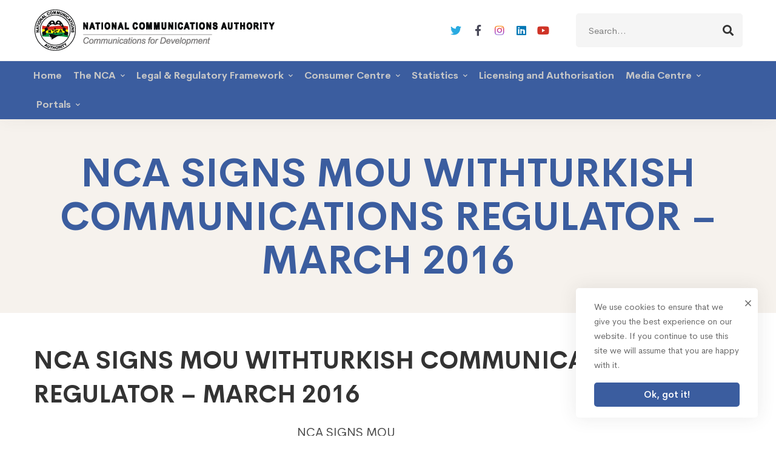

--- FILE ---
content_type: text/html; charset=UTF-8
request_url: https://nca.org.gh/gmedia-album/nca-signs-mou-withturkish-communications-regulator-march-2016/
body_size: 30513
content:
<!DOCTYPE html>
<html lang="en-US">
<head>
		<meta charset="UTF-8">
	<meta name="viewport" content="width=device-width, initial-scale=1">
	<link rel="profile" href="https://gmpg.org/xfn/11">
			<title>NCA SIGNS MOU WITHTURKISH COMMUNICATIONS REGULATOR &#8211; MARCH 2016 &#8211; National Communications Authority</title>
<meta name='robots' content='max-image-preview:large' />
	<style>img:is([sizes="auto" i], [sizes^="auto," i]) { contain-intrinsic-size: 3000px 1500px }</style>
	<link rel='dns-prefetch' href='//nca.org.gh' />
<link rel="alternate" type="application/rss+xml" title="National Communications Authority &raquo; Feed" href="https://nca.org.gh/feed/" />
<link rel="alternate" type="application/rss+xml" title="National Communications Authority &raquo; Comments Feed" href="https://nca.org.gh/comments/feed/" />
<link rel="alternate" type="text/calendar" title="National Communications Authority &raquo; iCal Feed" href="https://nca.org.gh/events/?ical=1" />
<link rel="alternate" type="application/rss+xml" title="National Communications Authority &raquo; NCA SIGNS MOU WITHTURKISH COMMUNICATIONS REGULATOR &#8211; MARCH 2016 Comments Feed" href="https://nca.org.gh/gmedia-album/nca-signs-mou-withturkish-communications-regulator-march-2016/feed/" />
<link rel='stylesheet' id='wp-block-library-css' href='https://nca.org.gh/wp-includes/css/dist/block-library/style.min.css' type='text/css' media='all' />
<style id='wp-block-library-theme-inline-css' type='text/css'>
.wp-block-audio :where(figcaption){color:#555;font-size:13px;text-align:center}.is-dark-theme .wp-block-audio :where(figcaption){color:#ffffffa6}.wp-block-audio{margin:0 0 1em}.wp-block-code{border:1px solid #ccc;border-radius:4px;font-family:Menlo,Consolas,monaco,monospace;padding:.8em 1em}.wp-block-embed :where(figcaption){color:#555;font-size:13px;text-align:center}.is-dark-theme .wp-block-embed :where(figcaption){color:#ffffffa6}.wp-block-embed{margin:0 0 1em}.blocks-gallery-caption{color:#555;font-size:13px;text-align:center}.is-dark-theme .blocks-gallery-caption{color:#ffffffa6}:root :where(.wp-block-image figcaption){color:#555;font-size:13px;text-align:center}.is-dark-theme :root :where(.wp-block-image figcaption){color:#ffffffa6}.wp-block-image{margin:0 0 1em}.wp-block-pullquote{border-bottom:4px solid;border-top:4px solid;color:currentColor;margin-bottom:1.75em}.wp-block-pullquote cite,.wp-block-pullquote footer,.wp-block-pullquote__citation{color:currentColor;font-size:.8125em;font-style:normal;text-transform:uppercase}.wp-block-quote{border-left:.25em solid;margin:0 0 1.75em;padding-left:1em}.wp-block-quote cite,.wp-block-quote footer{color:currentColor;font-size:.8125em;font-style:normal;position:relative}.wp-block-quote:where(.has-text-align-right){border-left:none;border-right:.25em solid;padding-left:0;padding-right:1em}.wp-block-quote:where(.has-text-align-center){border:none;padding-left:0}.wp-block-quote.is-large,.wp-block-quote.is-style-large,.wp-block-quote:where(.is-style-plain){border:none}.wp-block-search .wp-block-search__label{font-weight:700}.wp-block-search__button{border:1px solid #ccc;padding:.375em .625em}:where(.wp-block-group.has-background){padding:1.25em 2.375em}.wp-block-separator.has-css-opacity{opacity:.4}.wp-block-separator{border:none;border-bottom:2px solid;margin-left:auto;margin-right:auto}.wp-block-separator.has-alpha-channel-opacity{opacity:1}.wp-block-separator:not(.is-style-wide):not(.is-style-dots){width:100px}.wp-block-separator.has-background:not(.is-style-dots){border-bottom:none;height:1px}.wp-block-separator.has-background:not(.is-style-wide):not(.is-style-dots){height:2px}.wp-block-table{margin:0 0 1em}.wp-block-table td,.wp-block-table th{word-break:normal}.wp-block-table :where(figcaption){color:#555;font-size:13px;text-align:center}.is-dark-theme .wp-block-table :where(figcaption){color:#ffffffa6}.wp-block-video :where(figcaption){color:#555;font-size:13px;text-align:center}.is-dark-theme .wp-block-video :where(figcaption){color:#ffffffa6}.wp-block-video{margin:0 0 1em}:root :where(.wp-block-template-part.has-background){margin-bottom:0;margin-top:0;padding:1.25em 2.375em}
</style>
<style id='classic-theme-styles-inline-css' type='text/css'>
/*! This file is auto-generated */
.wp-block-button__link{color:#fff;background-color:#32373c;border-radius:9999px;box-shadow:none;text-decoration:none;padding:calc(.667em + 2px) calc(1.333em + 2px);font-size:1.125em}.wp-block-file__button{background:#32373c;color:#fff;text-decoration:none}
</style>
<style id='global-styles-inline-css' type='text/css'>
:root{--wp--preset--aspect-ratio--square: 1;--wp--preset--aspect-ratio--4-3: 4/3;--wp--preset--aspect-ratio--3-4: 3/4;--wp--preset--aspect-ratio--3-2: 3/2;--wp--preset--aspect-ratio--2-3: 2/3;--wp--preset--aspect-ratio--16-9: 16/9;--wp--preset--aspect-ratio--9-16: 9/16;--wp--preset--color--black: #000000;--wp--preset--color--cyan-bluish-gray: #abb8c3;--wp--preset--color--white: #ffffff;--wp--preset--color--pale-pink: #f78da7;--wp--preset--color--vivid-red: #cf2e2e;--wp--preset--color--luminous-vivid-orange: #ff6900;--wp--preset--color--luminous-vivid-amber: #fcb900;--wp--preset--color--light-green-cyan: #7bdcb5;--wp--preset--color--vivid-green-cyan: #00d084;--wp--preset--color--pale-cyan-blue: #8ed1fc;--wp--preset--color--vivid-cyan-blue: #0693e3;--wp--preset--color--vivid-purple: #9b51e0;--wp--preset--gradient--vivid-cyan-blue-to-vivid-purple: linear-gradient(135deg,rgba(6,147,227,1) 0%,rgb(155,81,224) 100%);--wp--preset--gradient--light-green-cyan-to-vivid-green-cyan: linear-gradient(135deg,rgb(122,220,180) 0%,rgb(0,208,130) 100%);--wp--preset--gradient--luminous-vivid-amber-to-luminous-vivid-orange: linear-gradient(135deg,rgba(252,185,0,1) 0%,rgba(255,105,0,1) 100%);--wp--preset--gradient--luminous-vivid-orange-to-vivid-red: linear-gradient(135deg,rgba(255,105,0,1) 0%,rgb(207,46,46) 100%);--wp--preset--gradient--very-light-gray-to-cyan-bluish-gray: linear-gradient(135deg,rgb(238,238,238) 0%,rgb(169,184,195) 100%);--wp--preset--gradient--cool-to-warm-spectrum: linear-gradient(135deg,rgb(74,234,220) 0%,rgb(151,120,209) 20%,rgb(207,42,186) 40%,rgb(238,44,130) 60%,rgb(251,105,98) 80%,rgb(254,248,76) 100%);--wp--preset--gradient--blush-light-purple: linear-gradient(135deg,rgb(255,206,236) 0%,rgb(152,150,240) 100%);--wp--preset--gradient--blush-bordeaux: linear-gradient(135deg,rgb(254,205,165) 0%,rgb(254,45,45) 50%,rgb(107,0,62) 100%);--wp--preset--gradient--luminous-dusk: linear-gradient(135deg,rgb(255,203,112) 0%,rgb(199,81,192) 50%,rgb(65,88,208) 100%);--wp--preset--gradient--pale-ocean: linear-gradient(135deg,rgb(255,245,203) 0%,rgb(182,227,212) 50%,rgb(51,167,181) 100%);--wp--preset--gradient--electric-grass: linear-gradient(135deg,rgb(202,248,128) 0%,rgb(113,206,126) 100%);--wp--preset--gradient--midnight: linear-gradient(135deg,rgb(2,3,129) 0%,rgb(40,116,252) 100%);--wp--preset--font-size--small: 13px;--wp--preset--font-size--medium: 20px;--wp--preset--font-size--large: 36px;--wp--preset--font-size--x-large: 42px;--wp--preset--spacing--20: 0.44rem;--wp--preset--spacing--30: 0.67rem;--wp--preset--spacing--40: 1rem;--wp--preset--spacing--50: 1.5rem;--wp--preset--spacing--60: 2.25rem;--wp--preset--spacing--70: 3.38rem;--wp--preset--spacing--80: 5.06rem;--wp--preset--shadow--natural: 6px 6px 9px rgba(0, 0, 0, 0.2);--wp--preset--shadow--deep: 12px 12px 50px rgba(0, 0, 0, 0.4);--wp--preset--shadow--sharp: 6px 6px 0px rgba(0, 0, 0, 0.2);--wp--preset--shadow--outlined: 6px 6px 0px -3px rgba(255, 255, 255, 1), 6px 6px rgba(0, 0, 0, 1);--wp--preset--shadow--crisp: 6px 6px 0px rgba(0, 0, 0, 1);}:where(.is-layout-flex){gap: 0.5em;}:where(.is-layout-grid){gap: 0.5em;}body .is-layout-flex{display: flex;}.is-layout-flex{flex-wrap: wrap;align-items: center;}.is-layout-flex > :is(*, div){margin: 0;}body .is-layout-grid{display: grid;}.is-layout-grid > :is(*, div){margin: 0;}:where(.wp-block-columns.is-layout-flex){gap: 2em;}:where(.wp-block-columns.is-layout-grid){gap: 2em;}:where(.wp-block-post-template.is-layout-flex){gap: 1.25em;}:where(.wp-block-post-template.is-layout-grid){gap: 1.25em;}.has-black-color{color: var(--wp--preset--color--black) !important;}.has-cyan-bluish-gray-color{color: var(--wp--preset--color--cyan-bluish-gray) !important;}.has-white-color{color: var(--wp--preset--color--white) !important;}.has-pale-pink-color{color: var(--wp--preset--color--pale-pink) !important;}.has-vivid-red-color{color: var(--wp--preset--color--vivid-red) !important;}.has-luminous-vivid-orange-color{color: var(--wp--preset--color--luminous-vivid-orange) !important;}.has-luminous-vivid-amber-color{color: var(--wp--preset--color--luminous-vivid-amber) !important;}.has-light-green-cyan-color{color: var(--wp--preset--color--light-green-cyan) !important;}.has-vivid-green-cyan-color{color: var(--wp--preset--color--vivid-green-cyan) !important;}.has-pale-cyan-blue-color{color: var(--wp--preset--color--pale-cyan-blue) !important;}.has-vivid-cyan-blue-color{color: var(--wp--preset--color--vivid-cyan-blue) !important;}.has-vivid-purple-color{color: var(--wp--preset--color--vivid-purple) !important;}.has-black-background-color{background-color: var(--wp--preset--color--black) !important;}.has-cyan-bluish-gray-background-color{background-color: var(--wp--preset--color--cyan-bluish-gray) !important;}.has-white-background-color{background-color: var(--wp--preset--color--white) !important;}.has-pale-pink-background-color{background-color: var(--wp--preset--color--pale-pink) !important;}.has-vivid-red-background-color{background-color: var(--wp--preset--color--vivid-red) !important;}.has-luminous-vivid-orange-background-color{background-color: var(--wp--preset--color--luminous-vivid-orange) !important;}.has-luminous-vivid-amber-background-color{background-color: var(--wp--preset--color--luminous-vivid-amber) !important;}.has-light-green-cyan-background-color{background-color: var(--wp--preset--color--light-green-cyan) !important;}.has-vivid-green-cyan-background-color{background-color: var(--wp--preset--color--vivid-green-cyan) !important;}.has-pale-cyan-blue-background-color{background-color: var(--wp--preset--color--pale-cyan-blue) !important;}.has-vivid-cyan-blue-background-color{background-color: var(--wp--preset--color--vivid-cyan-blue) !important;}.has-vivid-purple-background-color{background-color: var(--wp--preset--color--vivid-purple) !important;}.has-black-border-color{border-color: var(--wp--preset--color--black) !important;}.has-cyan-bluish-gray-border-color{border-color: var(--wp--preset--color--cyan-bluish-gray) !important;}.has-white-border-color{border-color: var(--wp--preset--color--white) !important;}.has-pale-pink-border-color{border-color: var(--wp--preset--color--pale-pink) !important;}.has-vivid-red-border-color{border-color: var(--wp--preset--color--vivid-red) !important;}.has-luminous-vivid-orange-border-color{border-color: var(--wp--preset--color--luminous-vivid-orange) !important;}.has-luminous-vivid-amber-border-color{border-color: var(--wp--preset--color--luminous-vivid-amber) !important;}.has-light-green-cyan-border-color{border-color: var(--wp--preset--color--light-green-cyan) !important;}.has-vivid-green-cyan-border-color{border-color: var(--wp--preset--color--vivid-green-cyan) !important;}.has-pale-cyan-blue-border-color{border-color: var(--wp--preset--color--pale-cyan-blue) !important;}.has-vivid-cyan-blue-border-color{border-color: var(--wp--preset--color--vivid-cyan-blue) !important;}.has-vivid-purple-border-color{border-color: var(--wp--preset--color--vivid-purple) !important;}.has-vivid-cyan-blue-to-vivid-purple-gradient-background{background: var(--wp--preset--gradient--vivid-cyan-blue-to-vivid-purple) !important;}.has-light-green-cyan-to-vivid-green-cyan-gradient-background{background: var(--wp--preset--gradient--light-green-cyan-to-vivid-green-cyan) !important;}.has-luminous-vivid-amber-to-luminous-vivid-orange-gradient-background{background: var(--wp--preset--gradient--luminous-vivid-amber-to-luminous-vivid-orange) !important;}.has-luminous-vivid-orange-to-vivid-red-gradient-background{background: var(--wp--preset--gradient--luminous-vivid-orange-to-vivid-red) !important;}.has-very-light-gray-to-cyan-bluish-gray-gradient-background{background: var(--wp--preset--gradient--very-light-gray-to-cyan-bluish-gray) !important;}.has-cool-to-warm-spectrum-gradient-background{background: var(--wp--preset--gradient--cool-to-warm-spectrum) !important;}.has-blush-light-purple-gradient-background{background: var(--wp--preset--gradient--blush-light-purple) !important;}.has-blush-bordeaux-gradient-background{background: var(--wp--preset--gradient--blush-bordeaux) !important;}.has-luminous-dusk-gradient-background{background: var(--wp--preset--gradient--luminous-dusk) !important;}.has-pale-ocean-gradient-background{background: var(--wp--preset--gradient--pale-ocean) !important;}.has-electric-grass-gradient-background{background: var(--wp--preset--gradient--electric-grass) !important;}.has-midnight-gradient-background{background: var(--wp--preset--gradient--midnight) !important;}.has-small-font-size{font-size: var(--wp--preset--font-size--small) !important;}.has-medium-font-size{font-size: var(--wp--preset--font-size--medium) !important;}.has-large-font-size{font-size: var(--wp--preset--font-size--large) !important;}.has-x-large-font-size{font-size: var(--wp--preset--font-size--x-large) !important;}
:where(.wp-block-post-template.is-layout-flex){gap: 1.25em;}:where(.wp-block-post-template.is-layout-grid){gap: 1.25em;}
:where(.wp-block-columns.is-layout-flex){gap: 2em;}:where(.wp-block-columns.is-layout-grid){gap: 2em;}
:root :where(.wp-block-pullquote){font-size: 1.5em;line-height: 1.6;}
</style>
<link rel='stylesheet' id='app_service_email-css' href='/wp-content/plugins/app_service_email/public/css/app_service_email-public.css' type='text/css' media='all' />
<link rel='stylesheet' id='powertip-css' href='/wp-content/plugins/devvn-image-hotspot/frontend/css/jquery.powertip.min.css' type='text/css' media='all' />
<link rel='stylesheet' id='maps-points-css' href='/wp-content/plugins/devvn-image-hotspot/frontend/css/maps_points.css' type='text/css' media='all' />
<link rel='stylesheet' id='rs-plugin-settings-css' href='https://nca.org.gh/wp-content/plugins/revslider/public/assets/css/rs6.css' type='text/css' media='all' />
<style id='rs-plugin-settings-inline-css' type='text/css'>
#rs-demo-id {}
</style>
<link rel='stylesheet' id='wpml-legacy-dropdown-0-css' href='/wp-content/plugins/sitepress-multilingual-cms/templates/language-switchers/legacy-dropdown/style.min.css' type='text/css' media='all' />
<link rel='stylesheet' id='cerebrisans-font-css' href='/wp-content/themes/mitech/assets/fonts/cerebrisans/cerebrisans.css' type='text/css' media='all' />
<link rel='stylesheet' id='font-awesome-css' href='/wp-content/themes/mitech/assets/fonts/awesome/css/fontawesome-all.min.css' type='text/css' media='all' />
<link rel='stylesheet' id='swiper-css' href='/wp-content/themes/mitech/assets/libs/swiper/css/swiper.min.css' type='text/css' media='all' />
<link rel='stylesheet' id='spinkit-css' href='/wp-content/themes/mitech/assets/libs/spinkit/spinkit.min.css' type='text/css' media='all' />
<link rel='stylesheet' id='lightgallery-css' href='/wp-content/themes/mitech/assets/libs/lightGallery/css/lightgallery.min.css' type='text/css' media='all' />
<link rel='stylesheet' id='mitech-style-css' href='/wp-content/themes/mitech/style.css' type='text/css' media='all' />
<style id='mitech-style-inline-css' type='text/css'>
.boxed{max-width:1200px}::-moz-selection{color:#fff;background-color:#3b5d9f}::selection{color:#fff;background-color:#3b5d9f}mark,.growl-close:hover,.newsletter-popup-close:hover,.primary-color,#powerTip#powerTip,.tm-accordion.style-02 .accordion-section.active .accordion-title,.tm-accordion.style-02 .accordion-title:hover,.tm-button.style-solid:not(:hover),.tm-box-icon .btn,.tm-box-icon .icon,.tm-box-icon.style-03 .heading,.tm-box-icon.style-04 .text,.tm-box-image .btn,.tm-box-image.style-10:hover div.btn,.tm-box-large-image.style-03 .btn,.tm-box-large-image.style-03:hover .heading,.tm-box-large-image.style-04 .btn,.tm-blog.style-list-small-image-02 .post-wrapper:hover .post-title,.tm-counter .icon,.tm-counter .number-wrap,.tm-countdown.style-01 .number,.tm-circle-progress-chart.style-01 .chart-icon,.tm-gradation.style-02 .icon,.chart-legends li:hover,.tm-drop-cap.style-02 .drop-cap,.tm-gradation.style-01 .icon,.tm-gradation.style-01 .gradation-btn,.tm-gradation.style-01 .item:hover .heading,.tm-heading.link-style-01 a,.tm-heading.link-style-02 a,.tm-heading.link-style-03 a,.tm-product-banner-slider .tm-product-banner-btn,.tm-twitter.group-style-01 .tweet-info:before,.tm-twitter.group-style-01 .tweet-text a:hover,.tm-twitter .tweet:before,.tm-info-boxes .box-icon,.tm-info-boxes .tm-button .button-icon,.tm-instagram .instagram-user-name,.tm-grid-wrapper.filter-style-01 .btn-filter.current,.tm-grid-wrapper.filter-style-01 .btn-filter:hover,.tm-blog .post-title a:hover,.tm-blog .post-categories a:hover,.tm-blog.style-list .sticky .post-sticky,.tm-blog.style-grid-metro .format-quote .post-content:before,.tm-blog.style-grid-masonry .btn,.tm-blog-widget .post-categories a:hover,.tm-blog-widget .post-title a:hover,.tm-blog-widget.style-simple-list .post-title a:before,.tm-mailchimp-form.style-02 .form-submit,.tm-pricing .feature-icon,.tm-case-study .post-categories,.tm-case-study .post-categories a:hover,.tm-case-study.style-carousel .btn,.tm-case-study.caption-style-02 .btn,.tm-case-study .post-title a:hover,.tm-popup-map .tm-button-map,.tm-icon.style-01 .icon,.tm-list .marker,.tm-list .link:hover,.tm-list.style-auto-numbered-02 .link:hover .marker,.tm-list.style-auto-numbered-02 .link:hover .title,.tm-list.style-auto-numbered-02 .title:before,.tm-mailchimp-form-popup .subscribe-open-popup-link,.mailchimp-form-popup-close:hover,.tm-mailchimp-form-box.style-01 .form-submit,.tm-problem-solution .problem:before,.tm-problem-solution .solution:before,.tm-popup-video.style-button-03 .video-play,.tm-social-networks .link:hover,.tm-social-networks.style-title .item:hover .link-text,.tm-swiper .swiper-nav-button:hover,.tm-slider a:hover .heading,.tm-timeline.style-01 .year,.tm-timeline.style-01 .dots,.vc_progress_bar .vc_general.vc_single_bar .vc_bar,.woosw-area .woosw-inner .woosw-content .woosw-content-top .woosw-close:hover,.woosw-area .woosw-inner .woosw-content .woosw-content-bot .woosw-content-bot-inner .woosw-page a:hover,.woosw-continue:hover,.skin-primary .wpcf7-text.wpcf7-text,.skin-primary .wpcf7-textarea,.tm-menu .menu-price,.page-content .tm-custom-menu.style-1 .menu a:hover,.case-study-nav-links .inner h6:before,.widget_archive li a:hover,.widget_categories li a:hover,.widget_product_categories li a:hover,.woocommerce-widget-layered-nav-list a:hover,.single-post .post-meta .meta-icon,.single-post .post-meta .sl-icon,.entry-post-categories a:hover,.entry-post-tags a:hover,.entry-post-share a:hover,.page-sidebar .widget_pages .current-menu-item>a,.page-sidebar .widget_nav_menu .current-menu-item>a,.page-sidebar .insight-core-bmw .current-menu-item>a,.widget_recent_entries .post-date:before,.page-links>span,.page-links>a:hover,.page-links>a:focus,.comment-list .comment-actions a:hover,.page-sidebar-fixed .widget a:hover,.archive-case-study-category-list .cat-item.current a,.archive-case-study-category-list .cat-item a:hover,.wpb-js-composer .vc_tta.vc_general.vc_tta-style-mitech-01 .vc_tta-tab>a:hover,.wpb-js-composer .vc_tta.vc_general.vc_tta-style-mitech-01 .vc_tta-tab.vc_active>a,.wpb-js-composer .vc_tta.vc_general.vc_tta-style-mitech-02 .vc_tta-tab>a:hover,.wpb-js-composer .vc_tta.vc_general.vc_tta-style-mitech-02 .vc_tta-tab.vc_active>a,.wpb-js-composer .vc_tta.vc_general.vc_tta-style-mitech-01 .vc_tta-panel-heading:hover,.wpb-js-composer .vc_tta.vc_general.vc_tta-style-mitech-01 .vc_active .vc_tta-panel-heading,.wpb-js-composer .vc_tta.vc_general.vc_tta-style-mitech-02 .vc_tta-panel-heading:hover,.wpb-js-composer .vc_tta.vc_general.vc_tta-style-mitech-02 .vc_active .vc_tta-panel-heading,.wpb-js-composer .vc_tta.vc_general.vc_tta-style-mitech-03 .vc_tta-tab:not(.vc_active)>a:hover,.wpb-js-composer .vc_tta.vc_general.vc_tta-style-mitech-03 .vc_tta-panel-heading:hover,.tm-box-image.style-11 .content-wrap:hover .heading{color:#3b5d9f}.primary-color-important,.primary-color-hover-important:hover{color:#3b5d9f!important}.primary-background-color,.hint--primary:after,#powerTip#powerTip,.page-scroll-up,.widget_calendar #today,.top-bar-01 .top-bar-button,.tm-box-image.style-01:hover .circle-arrow .middle-arrow,.tm-box-image.style-06 .btn:before,.tm-box-large-image.style-03 .btn:before,.tm-blog.style-grid-masonry .btn:before,.tm-case-study.style-carousel .btn:before,.tm-case-study.caption-style-02 .btn:before,.tm-gradation.style-02 .dot,.tm-gradation.style-02 .item:hover .icon,.tm-gallery .overlay,.tm-grid-wrapper.filter-style-01 .filter-counter,.tm-icon.style-02 .icon,.tm-countdown.style-03 .number,.tm-circle-progress-chart.style-02 .circle-design,.tm-circle-progress-chart.style-02 .inner-circle,.tm-heading.below-separator .separator:after,.tm-heading.thick-separator .separator:after,.tm-heading.top-separator .separator:after,.tm-heading.modern-number-02 .heading:before,.tm-maps.marker-style-signal .animated-dot .middle-dot,.tm-maps.marker-style-signal .animated-dot div[class*='signal'],.tm-separator.style-modern-dots .dot,.tm-text-box.style-03,.tm-rotate-box .box,.tm-social-networks.style-flat-rounded-icon .link:hover,.tm-social-networks.style-solid-rounded-icon .link:hover,.tm-popup-video .video-play,.tm-pricing .tm-pricing-button:hover,.tm-product.style-grid .product-actions,body.search .page-main-content .search-form .search-submit,.tm-mailchimp-form-box.style-01,.tm-services-list.style-02 .service-image .blend-bg,.tm-swiper .swiper-pagination-progressbar .swiper-pagination-progressbar-fill,.tm-swiper.nav-style-02 .swiper-nav-button:hover,.tm-swiper.nav-style-02 .swiper-nav-button:before,.vc_progress_bar .vc_general.vc_single_bar .vc_bar,.archive-case-study-category-list .cat-link:after,.single-post .entry-post-feature.post-quote,.entry-post-share .share-icon,.widget .tagcloud a:before,.entry-case-study-feature .gallery-item .overlay,.widget_search .search-submit:hover,.widget_product_search .search-submit:hover,body.search .page-main-content .search-form .search-submit:hover,.tm-search-form .category-list a:hover,.woocommerce .select2-container--default .select2-results__option--highlighted[aria-selected],.vc_general.vc_pagination.vc_pagination-shape-round .vc_active .vc_pagination-trigger:before{background-color:#3b5d9f}.primary-background-color-important,.primary-background-color-hover-important:hover,.lSSlideOuter .lSPager.lSpg>li a:before,.lg-progress-bar .lg-progress,.wpb-js-composer .vc_tta.vc_general.vc_tta-style-mitech-03 .vc_tta-tab.vc_active>a,.wpb-js-composer .vc_tta.vc_general.vc_tta-style-mitech-03 .vc_active .vc_tta-panel-heading{background-color:#3b5d9f!important}.tm-twitter.style-slider-quote .tweet-text{background-color:rgba(59,93,159,0.05)}.tm-popup-video.style-poster-01 .video-overlay{background-color:rgba(59,93,159,0.8)}.tm-view-demo .overlay{background-color:rgba(59,93,159,0.9)}.primary-border-color,.tm-button.style-solid:not(:hover),.tm-box-image.style-01 .circle-arrow .middle-dot,.tm-image-hotspot.style-signal .drag_element:before,.widget_search .search-field:focus,.widget_product_search .search-field:focus,.popup-search-wrap .search-form .search-field:focus,.widget .mc4wp-form input[type=email]:focus,.tm-popup-video.style-button-02 .wave-pulse:before,.tm-popup-video.style-button-02 .wave-pulse:after,.tm-popup-video.style-poster-02 .wave-pulse:before,.tm-popup-video.style-poster-02 .wave-pulse:after,.widget_pages .current-menu-item,.widget_nav_menu .current-menu-item,.insight-core-bmw .current-menu-item,.tm-box-image.style-11 .content-wrap:hover{border-color:#3b5d9f}.tm-gradation.style-01 .item:hover .circle,.tm-list-selection.style-01 select,.tm-slider-button.style-01 .slider-btn:hover{border-color:#3b5d9f;background-color:#3b5d9f}.wishlist-btn.style-01 a:not(:hover),.compare-btn.style-01 a:not(:hover){color:#3b5d9f;border-color:#3b5d9f}.primary-border-color-important,.primary-border-color-hover-important:hover,.lg-outer .lg-thumb-item.active,.lg-outer .lg-thumb-item:hover,#fp-nav ul li a.active span,.fp-slidesNav ul li a.active span,.wpb-js-composer .vc_tta.vc_general.vc_tta-style-mitech-01 .vc_tta-tab>a:hover,.wpb-js-composer .vc_tta.vc_general.vc_tta-style-mitech-01 .vc_tta-tab.vc_active>a,.wpb-js-composer .vc_tta.vc_general.vc_tta-style-mitech-01 .vc_tta-panel-heading:hover,.wpb-js-composer .vc_tta.vc_general.vc_tta-style-mitech-01 .vc_active .vc_tta-panel-heading,.wpb-js-composer .vc_tta.vc_general.vc_tta-style-mitech-02 .vc_tta-tab>a:hover,.wpb-js-composer .vc_tta.vc_general.vc_tta-style-mitech-02 .vc_tta-tab.vc_active>a,.wpb-js-composer .vc_tta.vc_general.vc_tta-style-mitech-02 .vc_tta-panel-heading:hover,.wpb-js-composer .vc_tta.vc_general.vc_tta-style-mitech-02 .vc_active .vc_tta-panel-heading,.wpb-js-composer .vc_tta.vc_general.vc_tta-style-mitech-03 .vc_tta-tab>a:hover,.wpb-js-composer .vc_tta.vc_general.vc_tta-style-mitech-03 .vc_tta-tab.vc_active>a,.wpb-js-composer .vc_tta.vc_general.vc_tta-style-mitech-03 .vc_tta-panel-heading:hover,.wpb-js-composer .vc_tta.vc_general.vc_tta-style-mitech-03 .vc_active .vc_tta-panel-heading{border-color:#3b5d9f!important}.tm-grid-wrapper.filter-style-01 .filter-counter:before,.hint--primary.hint--top-left:before,.hint--primary.hint--top-right:before,.hint--primary.hint--top:before{border-top-color:#3b5d9f}.hint--primary.hint--right:before{border-right-color:#3b5d9f}.hint--primary.hint--bottom-left:before,.hint--primary.hint--bottom-right:before,.hint--primary.hint--bottom:before{border-bottom-color:#3b5d9f}.hint--primary.hint--left:before{border-left-color:#3b5d9f}.testimonial-info svg *{fill:#3b5d9f}.tm-circle-progress-chart.style-02 .circle-design{box-shadow:0 2px 17px rgba(59,93,159,0.27)}.tm-image-hotspot.style-signal .drag_element:before{box-shadow:inset 0 0 17px 10px rgba(59,93,159,0.6)}.secondary-color,.tm-accordion.style-02 .accordion-section.active .accordion-icon:before,.tm-accordion.style-02 .accordion-title:hover .accordion-icon:before,.tm-blog .post-read-more.style-link a:hover,.tm-blog .post-categories,.tm-blog-widget .post-categories,.tm-box-icon:hover div.btn,.tm-box-icon a.btn:hover,.tm-box-icon.style-03 .icon,.tm-box-icon.style-04 .icon,.tm-box-image:hover div.btn,.tm-box-image a.btn:hover,.tm-counter.style-01 .heading,.tm-gradation.style-01 .gradation-btn:hover,.tm-heading.highlight-01 .heading mark,.tm-heading.modern-number-01 .heading mark,.tm-pricing.style-01 .tm-pricing-list li:before,.tm-twitter.style-slider-quote .tweet-text a,.related-case-study-item .post-categories,.single-post .post-link a,.entry-post-categories,.related-posts .post-categories,.entry-case-study-categories,.vc_tta-color-secondary.vc_tta-style-outline .vc_tta-panel .vc_tta-panel-title>a{color:#d2a98e}.secondary-color-important,.secondary-color-hover-important:hover{color:#d2a98e!important}.secondary-background-color,.hint--secondary:after,.top-bar-01 .top-bar-button:hover,.tm-accordion.style-01 .accordion-section.active .accordion-title,.tm-accordion.style-01 .accordion-section:hover .accordion-title,.tm-blog.style-list .post-link,.tm-blog.style-list-small-image .post-link,.tm-box-image.style-01 .circle-arrow .middle-arrow,.tm-box-large-image.style-02 .btn,.tm-heading.left-line .heading:before,.tm-pricing.style-01 .tm-pricing-feature-mark,.tm-pricing.style-02 .tm-pricing-button,.tm-search-form .search-submit:hover,.tm-social-networks.style-title .link-text:after,.widget_archive .count,.widget_categories .count,.widget_product_categories .count,.woocommerce-widget-layered-nav-list .count,.vc_tta-color-secondary.vc_tta-style-classic .vc_tta-tab>a,.vc_tta-color-secondary.vc_tta-style-classic .vc_tta-panel .vc_tta-panel-heading,.vc_tta-tabs.vc_tta-color-secondary.vc_tta-style-modern .vc_tta-tab>a,.vc_tta-color-secondary.vc_tta-style-modern .vc_tta-panel .vc_tta-panel-heading,.vc_tta-color-secondary.vc_tta-style-flat .vc_tta-panel .vc_tta-panel-body,.vc_tta-color-secondary.vc_tta-style-flat .vc_tta-panel .vc_tta-panel-heading,.vc_tta-color-secondary.vc_tta-style-flat .vc_tta-tab>a,.vc_tta-color-secondary.vc_tta-style-outline .vc_tta-panel:not(.vc_active) .vc_tta-panel-heading:focus,.vc_tta-color-secondary.vc_tta-style-outline .vc_tta-panel:not(.vc_active) .vc_tta-panel-heading:hover,.vc_tta-color-secondary.vc_tta-style-outline .vc_tta-tab:not(.vc_active)>a:focus,.vc_tta-color-secondary.vc_tta-style-outline .vc_tta-tab:not(.vc_active)>a:hover{background-color:#d2a98e}.secondary-background-color-important,.secondary-background-color-hover-important:hover,.mejs-controls .mejs-time-rail .mejs-time-current{background-color:#d2a98e!important}.secondary-border-color,.vc_tta-color-secondary.vc_tta-style-classic .vc_tta-panel .vc_tta-panel-heading,.vc_tta-color-secondary.vc_tta-style-outline .vc_tta-panel .vc_tta-panel-heading,.vc_tta-color-secondary.vc_tta-style-outline .vc_tta-controls-icon::after,.vc_tta-color-secondary.vc_tta-style-outline .vc_tta-controls-icon::before,.vc_tta-color-secondary.vc_tta-style-outline .vc_tta-panel .vc_tta-panel-body,.vc_tta-color-secondary.vc_tta-style-outline .vc_tta-panel .vc_tta-panel-body::after,.vc_tta-color-secondary.vc_tta-style-outline .vc_tta-panel .vc_tta-panel-body::before,.vc_tta-tabs.vc_tta-color-secondary.vc_tta-style-outline .vc_tta-tab>a{border-color:#d2a98e}.secondary-border-color-important,.secondary-border-color-hover-important:hover,.wp-block-quote{border-color:#d2a98e!important}.hint--secondary.hint--top-left:before,.hint--secondary.hint--top-right:before,.hint--secondary.hint--top:before,.tm-pricing.style-02 .tm-pricing-feature-mark{border-top-color:#d2a98e}.rtl blockquote,.hint--secondary.hint--right:before{border-right-color:#d2a98e}.hint--secondary.hint--bottom-left:before,.hint--secondary.hint--bottom-right:before,.hint--secondary.hint--bottom:before{border-bottom-color:#d2a98e}blockquote,.hint--secondary.hint--left:before{border-left-color:#d2a98e}.third-color,.tm-swiper .swiper-pagination-bullet,.tm-box-image.style-02:hover .heading,.tm-counter.style-03 .icon,.tm-icon.style-03 .icon,.comment-nav-links li .current,.comment-nav-links li a:hover,.comment-nav-links li a:focus,.page-pagination li .current,.page-pagination li a:hover,.page-pagination li a:focus,.entry-case-study-return-link{color:#002FA6}.tm-box-image.style-04:hover .content-wrap,.entry-case-study-return-link:hover,.tm-team-member.group-style-01 .social-networks,.tm-pricing.style-02.highlight .inner{background-color:#002FA6}.lg-backdrop{background-color:#000 !important}
</style>
<link rel='stylesheet' id='perfect-scrollbar-css' href='/wp-content/themes/mitech/assets/libs/perfect-scrollbar/css/perfect-scrollbar.min.css' type='text/css' media='all' />
<link rel='stylesheet' id='perfect-scrollbar-woosw-css' href='/wp-content/themes/mitech/assets/libs/perfect-scrollbar/css/custom-theme.min.css' type='text/css' media='all' />
<link rel='stylesheet' id='growl-css' href='/wp-content/themes/mitech/assets/libs/growl/css/jquery.growl.min.css' type='text/css' media='all' />
<link rel='stylesheet' id='mitech-child-style-css' href='/wp-content/themes/mitech-child/style.css' type='text/css' media='all' />
<link rel='stylesheet' id='gmedia-global-frontend-css' href='/wp-content/plugins/grand-media/assets/gmedia.global.front.css' type='text/css' media='all' />
<link rel='stylesheet' id='contact-form-7-css' href='/wp-content/plugins/contact-form-7/includes/css/styles.css' type='text/css' media='all' />
<script type="text/javascript" id="wpml-cookie-js-extra">
/* <![CDATA[ */
var wpml_cookies = {"wp-wpml_current_language":{"value":"en","expires":1,"path":"\/"}};
var wpml_cookies = {"wp-wpml_current_language":{"value":"en","expires":1,"path":"\/"}};
/* ]]> */
</script>
<script type="text/javascript" src="/wp-content/plugins/sitepress-multilingual-cms/res/js/cookies/language-cookie.js" id="wpml-cookie-js" defer="defer" data-wp-strategy="defer"></script>
<script type="text/javascript" src="https://nca.org.gh/wp-includes/js/jquery/jquery.min.js" id="jquery-core-js"></script>
<script type="text/javascript" src="https://nca.org.gh/wp-includes/js/jquery/jquery-migrate.min.js" id="jquery-migrate-js"></script>
<script type="text/javascript" src="/wp-content/plugins/app_service_email/public/js/app_service_email-public.js" id="app_service_email-js"></script>
<script type="text/javascript" src="https://nca.org.gh/wp-content/plugins/revslider/public/assets/js/rbtools.min.js" id="tp-tools-js"></script>
<script type="text/javascript" src="https://nca.org.gh/wp-content/plugins/revslider/public/assets/js/rs6.min.js" id="revmin-js"></script>
<script type="text/javascript" src="/wp-content/plugins/sitepress-multilingual-cms/templates/language-switchers/legacy-dropdown/script.min.js" id="wpml-legacy-dropdown-0-js"></script>
<link rel="https://api.w.org/" href="https://nca.org.gh/wp-json/" /><link rel="EditURI" type="application/rsd+xml" title="RSD" href="https://nca.org.gh/xmlrpc.php?rsd" />
<meta name="generator" content="WordPress 6.8.3" />
<link rel="canonical" href="https://nca.org.gh/gmedia-album/nca-signs-mou-withturkish-communications-regulator-march-2016/" />
<link rel='shortlink' href='https://nca.org.gh/?p=6291' />
<meta name="generator" content="WPML ver:4.8.6 stt:1,4;" />
<meta name="tec-api-version" content="v1"><meta name="tec-api-origin" content="https://nca.org.gh"><link rel="alternate" href="https://nca.org.gh/wp-json/tribe/events/v1/" />
<!-- <meta name="GmediaGallery" version="1.24.1/1.8.0" license="" /> -->
<meta name="generator" content="Powered by WPBakery Page Builder - drag and drop page builder for WordPress."/>
<meta name="generator" content="Powered by Slider Revolution 6.3.9 - responsive, Mobile-Friendly Slider Plugin for WordPress with comfortable drag and drop interface." />
<link rel="icon" href="/wp-content/uploads/2021/10/cropped-nca-svg-icon-32x32.png" sizes="32x32" />
<link rel="icon" href="/wp-content/uploads/2021/10/cropped-nca-svg-icon-192x192.png" sizes="192x192" />
<link rel="apple-touch-icon" href="/wp-content/uploads/2021/10/cropped-nca-svg-icon-180x180.png" />
<meta name="msapplication-TileImage" content="/wp-content/uploads/2021/10/cropped-nca-svg-icon-270x270.png" />
<script type="text/javascript">function setREVStartSize(e){
			//window.requestAnimationFrame(function() {				 
				window.RSIW = window.RSIW===undefined ? window.innerWidth : window.RSIW;	
				window.RSIH = window.RSIH===undefined ? window.innerHeight : window.RSIH;	
				try {								
					var pw = document.getElementById(e.c).parentNode.offsetWidth,
						newh;
					pw = pw===0 || isNaN(pw) ? window.RSIW : pw;
					e.tabw = e.tabw===undefined ? 0 : parseInt(e.tabw);
					e.thumbw = e.thumbw===undefined ? 0 : parseInt(e.thumbw);
					e.tabh = e.tabh===undefined ? 0 : parseInt(e.tabh);
					e.thumbh = e.thumbh===undefined ? 0 : parseInt(e.thumbh);
					e.tabhide = e.tabhide===undefined ? 0 : parseInt(e.tabhide);
					e.thumbhide = e.thumbhide===undefined ? 0 : parseInt(e.thumbhide);
					e.mh = e.mh===undefined || e.mh=="" || e.mh==="auto" ? 0 : parseInt(e.mh,0);		
					if(e.layout==="fullscreen" || e.l==="fullscreen") 						
						newh = Math.max(e.mh,window.RSIH);					
					else{					
						e.gw = Array.isArray(e.gw) ? e.gw : [e.gw];
						for (var i in e.rl) if (e.gw[i]===undefined || e.gw[i]===0) e.gw[i] = e.gw[i-1];					
						e.gh = e.el===undefined || e.el==="" || (Array.isArray(e.el) && e.el.length==0)? e.gh : e.el;
						e.gh = Array.isArray(e.gh) ? e.gh : [e.gh];
						for (var i in e.rl) if (e.gh[i]===undefined || e.gh[i]===0) e.gh[i] = e.gh[i-1];
											
						var nl = new Array(e.rl.length),
							ix = 0,						
							sl;					
						e.tabw = e.tabhide>=pw ? 0 : e.tabw;
						e.thumbw = e.thumbhide>=pw ? 0 : e.thumbw;
						e.tabh = e.tabhide>=pw ? 0 : e.tabh;
						e.thumbh = e.thumbhide>=pw ? 0 : e.thumbh;					
						for (var i in e.rl) nl[i] = e.rl[i]<window.RSIW ? 0 : e.rl[i];
						sl = nl[0];									
						for (var i in nl) if (sl>nl[i] && nl[i]>0) { sl = nl[i]; ix=i;}															
						var m = pw>(e.gw[ix]+e.tabw+e.thumbw) ? 1 : (pw-(e.tabw+e.thumbw)) / (e.gw[ix]);					
						newh =  (e.gh[ix] * m) + (e.tabh + e.thumbh);
					}				
					if(window.rs_init_css===undefined) window.rs_init_css = document.head.appendChild(document.createElement("style"));					
					document.getElementById(e.c).height = newh+"px";
					window.rs_init_css.innerHTML += "#"+e.c+"_wrapper { height: "+newh+"px }";				
				} catch(e){
					console.log("Failure at Presize of Slider:" + e)
				}					   
			//});
		  };</script>
		<style type="text/css" id="wp-custom-css">
			.tm-list.board-structure-list, #tm-row-5f61e7a877239 p.heading {
    line-height: 1.4;
}
.far, .fas {
  font-family: "Font Awesome 5 Pro";
  font-weight: 900;
}
.far.fa-ellipsis-h-alt::before {
  content: "\f142";
}
error404 .error-404-title {
  color: #333333 !important;
}
/* Newletter warnings and errors */
.wpcf7 form.invalid .wpcf7-response-output, .wpcf7 form.unaccepted .wpcf7-response-output {
    color: #ffb900;
}
.wpcf7 form.failed .wpcf7-response-output, .wpcf7 form.aborted .wpcf7-response-output {
    color: #dc3232;
}
.wpcf7 form.sent .wpcf7-response-output {
    color: #46b450;
} input[type="submit"].wpcf7-form-control.wpcf7-submit {
	padding: 0 10px;
	font-size: 17px;
	width: 120px;
	height: 40px;
	line-height: 0px;
}
.tm-contact-form-7 .wpcf7-submit {
    margin-top: 10px;
}

/* Footer */
.page-footer-inner {
    line-height: 1.2;
}
.page-footer-inner p {
    margin-bottom: 0.5em;
}

.footer-contact .heading {
	display: flex;
	align-items: center;
}

.secondary-background-color,
.hint--secondary:after,
.top-bar-01 .top-bar-button:hover,
.tm-blog.style-list .post-link,
.tm-blog.style-list-small-image .post-link,
.tm-box-image.style-01 .circle-arrow .middle-arrow,
.tm-box-large-image.style-02 .btn,
.tm-heading.left-line .heading:before,
.tm-pricing.style-01 .tm-pricing-feature-mark,
.tm-pricing.style-02 .tm-pricing-button,
.tm-search-form .search-submit:hover,
.tm-social-networks.style-title .link-text:after,
.widget_archive .count,
.widget_categories .count,
.widget_product_categories .count,
.woocommerce-widget-layered-nav-list .count,
.vc_tta-color-secondary.vc_tta-style-classic .vc_tta-tab > a,
.vc_tta-color-secondary.vc_tta-style-classic
  .vc_tta-panel
  .vc_tta-panel-heading,
.vc_tta-tabs.vc_tta-color-secondary.vc_tta-style-modern .vc_tta-tab > a,
.vc_tta-color-secondary.vc_tta-style-modern .vc_tta-panel .vc_tta-panel-heading,
.vc_tta-color-secondary.vc_tta-style-flat .vc_tta-panel .vc_tta-panel-body,
.vc_tta-color-secondary.vc_tta-style-flat .vc_tta-panel .vc_tta-panel-heading,
.vc_tta-color-secondary.vc_tta-style-flat .vc_tta-tab > a,
.vc_tta-color-secondary.vc_tta-style-outline
  .vc_tta-panel:not(.vc_active)
  .vc_tta-panel-heading:focus,
.vc_tta-color-secondary.vc_tta-style-outline
  .vc_tta-panel:not(.vc_active)
  .vc_tta-panel-heading:hover,
.vc_tta-color-secondary.vc_tta-style-outline
  .vc_tta-tab:not(.vc_active)
  > a:focus,
.vc_tta-color-secondary.vc_tta-style-outline
  .vc_tta-tab:not(.vc_active)
  > a:hover {
  background-color: #ffc700;
}

mark, .tm-list__icon.fa.fa-circle {
	color: #3b5d9f;
}

.tm-list__icon.fa.fa-circle {
	font-size: 10px;
}
.board-structure-list div.list-item div h6.title {
	font-weight: 500; 
}

.growl-close:hover,
.newsletter-popup-close:hover,
.primary-color,
#powerTip#powerTip,
.tm-accordion.style-02 .accordion-section.active .accordion-title,
.tm-accordion.style-02 .accordion-title:hover,
.tm-box-icon .btn,
.tm-box-icon .icon,
.tm-box-icon.style-03 .heading,
.tm-box-icon.style-04 .text,
.tm-box-image .btn,
.tm-box-image.style-10:hover div.btn,
.tm-box-large-image.style-03 .btn,
.tm-box-large-image.style-03:hover .heading,
.tm-box-large-image.style-04 .btn,
.tm-blog.style-list-small-image-02 .post-wrapper:hover .post-title,
.tm-counter .icon,
.tm-counter .number-wrap,
.tm-countdown.style-01 .number,
.tm-circle-progress-chart.style-01 .chart-icon,
.tm-gradation.style-02 .icon,
.chart-legends li:hover,
.tm-drop-cap.style-02 .drop-cap,
.tm-gradation.style-01 .icon,
.tm-gradation.style-01 .gradation-btn,
.tm-gradation.style-01 .item:hover .heading,
.tm-heading.link-style-01 a,
.tm-heading.link-style-02 a,
.tm-heading.link-style-03 a,
.tm-product-banner-slider .tm-product-banner-btn,
.tm-twitter.group-style-01 .tweet-info:before,
.tm-twitter.group-style-01 .tweet-text a:hover,
.tm-twitter .tweet:before,
.tm-info-boxes .box-icon,
.tm-info-boxes .tm-button .button-icon,
.tm-instagram .instagram-user-name,
.tm-grid-wrapper.filter-style-01 .btn-filter.current,
.tm-grid-wrapper.filter-style-01 .btn-filter:hover,
.tm-blog .post-title a:hover,
.tm-blog .post-categories a:hover,
.tm-blog.style-list .sticky .post-sticky,
.tm-blog.style-grid-metro .format-quote .post-content:before,
.tm-blog-widget .post-categories a:hover,
.tm-blog-widget .post-title a:hover,
.tm-blog-widget.style-simple-list .post-title a:before,
.tm-mailchimp-form.style-02 .form-submit,
.tm-pricing .feature-icon,
.tm-case-study .post-categories,
.tm-case-study .post-categories a:hover,
.tm-case-study.style-carousel .btn,
.tm-case-study.caption-style-02 .btn,
.tm-case-study .post-title a:hover,
.tm-popup-map .tm-button-map,
.tm-icon.style-01 .icon,
.tm-list .marker,
.tm-list .link:hover,
.tm-list.style-auto-numbered-02 .link:hover .marker,
.tm-list.style-auto-numbered-02 .link:hover .title,
.tm-list.style-auto-numbered-02 .title:before,
.tm-mailchimp-form-popup .subscribe-open-popup-link,
.mailchimp-form-popup-close:hover,
.tm-mailchimp-form-box.style-01 .form-submit,
.tm-problem-solution .problem:before,
.tm-problem-solution .solution:before,
.tm-popup-video.style-button-03 .video-play,
.tm-social-networks .link:hover,
.tm-social-networks.style-title .item:hover .link-text,
.tm-swiper .swiper-nav-button:hover,
.tm-slider a:hover .heading,
.tm-timeline.style-01 .year,
.tm-timeline.style-01 .dots,
.vc_progress_bar .vc_general.vc_single_bar .vc_bar,
.woosw-area .woosw-inner .woosw-content .woosw-content-top .woosw-close:hover,
.woosw-area
  .woosw-inner
  .woosw-content
  .woosw-content-bot
  .woosw-content-bot-inner
  .woosw-page
  a:hover,
.woosw-continue:hover,
.skin-primary .wpcf7-text.wpcf7-text,
.skin-primary .wpcf7-textarea,
.tm-menu .menu-price,
.page-content .tm-custom-menu.style-1 .menu a:hover,
.case-study-nav-links .inner h6:before,
.widget_archive li a:hover,
.widget_categories li a:hover,
.widget_product_categories li a:hover,
.woocommerce-widget-layered-nav-list a:hover,
.single-post .post-meta .meta-icon,
.single-post .post-meta .sl-icon,
.entry-post-categories a:hover,
.entry-post-tags a:hover,
.entry-post-share a:hover,
.page-sidebar .widget_pages .current-menu-item > a,
.page-sidebar .widget_nav_menu .current-menu-item > a,
.page-sidebar .insight-core-bmw .current-menu-item > a,
.widget_recent_entries .post-date:before,
.page-links > span,
.page-links > a:hover,
.page-links > a:focus,
.comment-list .comment-actions a:hover,
.page-sidebar-fixed .widget a:hover,
.archive-case-study-category-list .cat-item.current a,
.archive-case-study-category-list .cat-item a:hover, .wpb-js-composer
  .vc_tta.vc_general.vc_tta-style-mitech-01
  .vc_tta-panel-heading:hover,
.wpb-js-composer
  .vc_tta.vc_general.vc_tta-style-mitech-01
  .vc_active
  .vc_tta-panel-heading,
.wpb-js-composer
  .vc_tta.vc_general.vc_tta-style-mitech-03
  .vc_tta-tab:not(.vc_active)
  > a:hover,
.wpb-js-composer
  .vc_tta.vc_general.vc_tta-style-mitech-03
  .vc_tta-panel-heading:hover {
  color: #ffc700;
}
.regulator div.list div.item {
    border-radius: 5px;
    padding: 12px 35px 7px;
        padding-left: 40px;
}
.regulator .tm-button.style-solid {
	padding: 10px;
	padding-bottom: 10px;
	padding-left: 1px;
	padding-right: 1px;
	margin-top: 12px;
	height: 15px;    
	min-width: 110px;
	line-height: 14px;
}
#research .regulator .tm-button.style-solid {
	padding-bottom: 10px !important;
}

.eregulator div.list div.item div.col-md-5 {
  min-width: 700px;
}

.eregulator div.list div.item div.col-md-4 {
  max-width: 100px;
}

.dregulator div.list div.item div.col-md-5 {
  min-width: 950px;
}

.wpb-js-composer .vc_tta.vc_general.vc_tta-style-mitech-01 .vc_tta-panel-body {
	    margin-top: 20px;
}

.dregulator div.list div.item div.col-md-4 {
  min-width: 800px;
}

.dregulator div.list div.item div.col-md-2 {
  max-width: 250px;
}

.fregulator div.list div.item {
    border-radius: 5px;
    padding: 2px 40px 7px;
        padding-left: 40px;
}

.fregulator div.list div.item div.col-md-5 {
  min-width: 500px;
	margin-top: 20px;
}
/* .fregulator div.list div.item div.col-md-4 {
  max-width: 100px;
} */
.fregulator div.list div.item div.col-md-2 {
  max-width: 200px;
}
.tm-button.style-solid {
	padding: 10px;
	padding-bottom: 1px;
	padding-left: 1px;
	padding-right: 1px;
	margin-top: 12px;
	max-height: 25px;    
	min-width: 110px;
	line-height: 14px;
}
.fregulator .tm-button.style-solid {
	padding-bottom: 10px;
	max-height: 36px;  
}
.regulator .tm-button.style-solid {
	padding-bottom: 25px;
}

div.header-bottom {
  background: #3b5d9f;
}
div.menu-item-wrap span.menu-item-title {
  color: #c7c7c7;
}
div.menu-item-wrap span.menu-item-title:hover {
  color: snow;
}
ul.sub-menu
  li.current-menu-ancestor.current-menu-parent.menu-item-has-children a.has-submenu div.menu-item-wrap span {
  color: #3b5d9f !important;
}
ul.sub-menu
  li.menu-item.current-menu-item a div.menu-item-wrap span.menu-item-title {
  color: #3b5d9f !important;
}
span.toggle-sub-menu {
  color: #cfcfcf;
}
span.toggle-sub-menu:hover {
  color: snow;
}
ul.sub-menu li a span.menu-item-title {
  color: #848484;
}
ul.sub-menu li a span.menu-item-title:hover {
  color: #3b5d9f;
}
ul.sub-menu li a span.menu-item-title:after {
  color: #3b5d9f;
}
ul.sub-menu li a span.menu-item-title:visited {
  color: #3b5d9f;
}
.header-04
  .menu--primary
  .menu__container
  > li.current-menu-item
  > a
  .menu-item-wrap:after,
.header-04
  .menu--primary
  .menu__container
  > li.current-menu-ancestor
  > a
  .menu-item-wrap:after,
.header-04
  .menu--primary
  .menu__container
  > li:hover
  > a
  .menu-item-wrap:after {
  background: snow !important;
  height: 5px !important;
}
.header-04
  .menu--primary
  .current-menu-item
  > a
  div.menu-item-wrap
  span.menu-item-title {
  color: #3b5d9f !important;
}
.header-04
  .menu--primary
  .current-menu-item
  > a
  div.menu-item-wrap
  span.menu-item-title {
  /* Home	 */
  color: snow !important;
}
.header-04
  .menu--primary
  .current-menu-ancestor.level-1
  > a
  div.menu-item-wrap
  span.menu-item-title {
  color: snow !important;
}
.vc_tta-title-text {
  font-weight: 700;
}
.tm-case-study.style-carousel .post-wrapper {
  box-shadow: 0 10px 30px -18px rgba(51, 51, 51, 0.56);
}
div.case-study-item.post-14897 .post-info {
  background-color: #6563be;
}
div.case-study-item.post-14903 .post-info {
  background-color: #089326;
}
div.case-study-item.post-2407 .post-info {
  background-color: #d94416;
}
div.case-study-item.post-14908 .post-info {
  background-color: #e81a1a;
}
div.case-study-item.post-14906 .post-info {
  background-color: #c11b57;
}
div.case-study-item.post-2411 .post-info {
  background-color: #198198;
}
div.case-study-item .post-info .post-title {
  color: white;
}
div.case-study-item .post-info .post-excerpt {
  color: #e5e5e5;
}
/* Home Case study Text */
.vc_tta-panel-body .tm-blog .post-title a {
	font-size: 18px;
}
/* infographic shortcode */
.infographic.card {
}
.infographic.row {
  padding: 0px 15px;
  display: flex;
  flex-direction: row;
  justify-content: space-evenly;
}
.infographic.header {
  color: #3b5d9f;
  font-weight: 500;
  font-size: 18px;
  line-height: 21px;
}
.infographic.col-header {
  color: #333300;
  font-weight: 300;
  font-size: 14px;
  line-height: 16px;
}

.infographic.date {
  font-weight: 300;
  font-size: 12px;
  line-height: 11px;
  color: #3765a3;
}

.infographic.stats {
  font-weight: 300;
  font-size: 24px;
  line-height: 28px;
  color: #000000;
}
.infographic.col-1 {
  width: 45%;
	
}
.infographic.col-3 {
  width: 30%;
}
@media screen and (max-width: 700px){
	
	.infographic.col-1,.infographic.col-3 {
  width: 90%;
	
}
	}

.infographic.imageWrapper {
  display: flex;
  align-items: baseline;
}

/* end of infographic shortcode */

/* social network icons*/
.tm-social-networks.style-solid-rounded-icon .link:hover {
  background: transparent;
}
.tm-social-networks.style-flat-rounded-icon .link {
  background: transparent;
}
.tm-social-networks.style-flat-rounded-icon .link:hover {
  background: transparent;
	cursor: pointer !important;
}
li.item a.link.customize-unpreviewable {
	cursor: pointer !important;
}
.header-04 .header-social-networks a,
.header-right-inner .header-social-networks.style-rounded a {
  margin-left: 0px !important;
  margin-right: 0px !important;
  padding: 0px !important;
}
.social-icon.fab.fa-youtube, .fab.fa-youtube.link-icon {
  color: #cf3427 !important;
}
.social-icon.fab.fa-linkedin, .fab.fa-linkedin.link-icon {
  color: #0177b5 !important;
}
.social-icon.fab.fa-instagram, .fab.fa-instagram.link-icon {
  background: -webkit-linear-gradient(
    rgba(254, 218, 117, 1) 0,
    rgba(250, 126, 30, 1) 21%,
    rgba(214, 41, 118, 1) 43%,
    rgba(150, 47, 191, 0.8995973389355743) 72%,
    rgba(79, 91, 213, 0.3981967787114846) 100%
  );
  background: linear-gradient(
    rgba(254, 218, 117, 1) 0,
    rgba(250, 126, 30, 1) 21%,
    rgba(214, 41, 118, 1) 43%,
    rgba(150, 47, 191, 0.8995973389355743) 72%,
    rgba(79, 91, 213, 0.3981967787114846) 100%
  );
  -webkit-background-clip: text;
  -moz-background-clip: text;
  background-clip: text;
  -webkit-text-fill-color: transparent;
}
/* previous colour #3765a3*/
.social-icon.fab.fa-facebook-f, .fab.fa-facebook-f.link-icon {
  color: #474757 !important;
}
.social-icon.fab.fa-twitter, .fab.fa-twitter.link-icon {
  color: #28aae1 !important;
}
.social-icon.fab.fa-x-twitter, .fab.fa-x-twitter.link-icon {
  color: #28aae1 !important;
}
.header-social-networks.style-rounded a {
  width: 32px;
  height: 32px;
  line-height: 32px;
}
.page-header.headroom--not-top .header-social-networks a:hover {
  color: #fff;
  background: transparent !important;
  border-color: transparent !important;
}

div.menu-item-wrap span.menu-item-title {
  font-weight: 700;
}
.tm-case-study.style-carousel .post-info {
  padding: 25px 20px 94px;
}
.vc_gitem-zone {
    position: relative;
    background-repeat: no-repeat;
    background-position: 50% 50%;
    background-size: 100px 100px;
    background-clip: border-box;
    box-sizing: border-box;
    overflow: hidden;
}
/* end of social-icons*/

/* profile image shortcode */
.abs,
.cards .profile-card figcaption,
.cards .profile-card:after {
  position: absolute;
}
.rel,
.cards .profile-card {
  position: relative;
}
body {
  font-family: "Arial";
}
.cards {
  flex-flow: row wrap;
}
.cards .profile-card {
  margin: 20px;
  width: 350px;
  height: 428px;
  overflow: hidden;
  box-shadow: 0 5px 10px rgba(0, 0, 0, 0.5);
  transform-origin: center top;
  transform-style: preserve-3d;
  transform: translateZ(0);
  transition: 0.3s;
}
.cards .profile-card img {
  width: 100%;
  min-height: 100%;
}
.cards .profile-card figcaption {
  bottom: 0;
  left: 0;
  right: 0;
  padding: 20px;
  padding-bottom: 35px;
  font-size: 20px;
  background: none;
  color: #fff;
  transform: translateY(100%);
  transition: 0.3s;
}
.cards .profile-card:after {
  content: "";
  z-index: 10;
  width: 200%;
  height: 100%;
  top: -90%;
  left: -20px;
  opacity: 0.1;
  transform: rotate(45deg);
  background: linear-gradient(
    to top,
    transparent,
    #fff 15%,
    rgba(255, 255, 255, 0.5)
  );
  transition: 0.3s;
}
.cards .profile-card:hover,
.cards .profile-card:focus,
.cards .profile-card:active {
  box-shadow: 0 8px 16px 3px rgba(0, 0, 0, 0.6);
  transform: translateY(-3px) scale(1.05) rotateX(15deg);
}
.cards .profile-card:hover figcaption,
.cards .profile-card:focus figcaption,
.cards .profile-card:active figcaption {
  transform: none;
}
.cards .profile-card:hover:after,
.cards .profile-card:focus:after,
.cards .profile-card:active:after {
  transform: rotate(25deg);
  top: -40%;
  opacity: 0.15;
}

.example_e {
  border: none;
  background: #002fa6;
  color: #ffffff !important;
  font-weight: 100;
  padding: 20px 85px;
  text-decoration: none;
  display: inline-block;
  transition: all 0.3s ease 0s;
}
.example_e:hover {
  font-weight: 200 !important;
  letter-spacing: 1px;
  -webkit-box-shadow: 0px 5px 20px -10px rgba(0, 0, 0, 0.97);
  -moz-box-shadow: 0px 5px 20px -10px rgba(0, 0, 0, 0.97);
  transition: all 0.3s ease 0s;
}
.tm-accordion.style-01 .accordion-section.active .accordion-title,
.tm-accordion.style-01 .accordion-section:hover .accordion-title {
  background-color: #4696c0;
}
@media screen and (max-width: 1024px) {
  .header-social-networks .style-rounded {
    visibility: hidden;
  }
  .branding__logo {
    max-width: 250px;
  }
}
/* Team Member sections removal */
.tag-team-member div.entry-post-meta,
.tag-team-member div.entry-footer, .entry-post-meta, 
.tag-team-member div.blog-nav-links, .post-meta {
  display: none !important;
}
.page-main-content div.blog-nav-links {
  display: none;
}
/* Public Consultations sections removal */
div.post-categories,
.tag-public-consultation div.post-wrapper div.post-info div.post-author, .post-feature.post-thumbnail, article .entry-footer {
  display: none;
}

.tag-public-consultation div.entry-post-meta div.entry-author-meta,
.tag-public-consultation div.entry-post-meta div.post-comments-number {
  display: none;
}

.tag-public-consultation div.entry-post-categories {
  display: none;
}

#post-2879 .tm-box-large-image div.image img {
  height: 300px;
	border-radius: 15px;
/* 	width: 720px; */
}
#page-content.page-content {
	padding-top: 50px;
}
/* News sections removal */
div.entry-post-meta div.entry-author-meta {
	display: none;
}
div.post-meta div.post-author {
	display: none;
}
div.post-meta {
	margin-top: 10px !important;
}

/* Profile Page sections removal */
.entry-post-feature.post-thumbnail {
	overflow: hidden;
	height: 300px;
	border-radius: 15px;
}

.single-post.page-has-no-sidebar .entry-header {
	margin-bottom: 10px;
}

/* custom popup shortcode */
.button-pop {
  text-decoration: none;
  cursor: pointer;
}

.overlay-pop {
  display: none;
  position: fixed;
  top: 0;
  bottom: 0;
  left: 0;
  right: 0;
  background: rgba(0, 0, 0, 0.7);
  visibility: hidden;
  opacity: 0;
  z-index: 100;
}
.overlay-pop:target {
  display: block;
  overflow: hidden;
  transition: opacity 300ms;
  visibility: visible;
  opacity: 1;
  padding: 70px 90px;
}

.popup-acc {
  margin: 70px auto;
  padding: 20px;
  background: #fff;
  border-radius: 5px;
  position: relative;
  transition: all 200ms ease-in-out;
}

.popup-acc .close-pop {
  position: absolute;
  top: 20px;
  right: 30px;
  transition: all 100ms;
  font-size: 30px;
  font-weight: bold;
  text-decoration: none;
  color: #333;
}
.popup-acc .close-pop:hover {
  color: #3b5d9f;
}
/* Page Title */
.page-title-bar-01 .heading {
  color: #3b5d9f !important;
}

/* custom google maps */
#map {
  height: 100%;
}
.mapCard {
  position: absolute;
  background-color: #fff;
  top: 10%;
  left: 7%;
  z-index: 99999;
	box-shadow: 0px 4px 4px rgba(0, 0, 0, 0.25);
border-radius: 3px;
  width: 32%;
  height: 18%;
}

.mapCard::before {
  position: absolute;
  width: 5px;
  height: 58px;
  left: 49px;
  top: 238px;
  background: #ffc700;
  border-radius: 0px 5px 5px 0px;
}
select {
  border: none;
  padding: 0 1em 0 0;
  margin: 0;
  font-weight: 300 !important;
  color: #000000 !important;
  font-family: Roboto;
  font-size: 26px !important;
  cursor: inherit;
  line-height: inherit;
  z-index: 1;
  outline: none;
}

/* select::-ms-expand {
  display: none;
} */

.select {
  display: grid;
  grid-template-areas: "select";
  -webkit-box-align: center;
  align-items: center;
  position: relative;
  min-width: 10ch;
  max-width: 20ch;
  padding: 0.25em 0.5em ;
  cursor: pointer;
  line-height: 1.2;
  background-color: #fff;
}

select.select {
  background-image: url("data:image/svg+xml;charset=US-ASCII,%3Csvg%20xmlns%3D%22http%3A%2F%2Fwww.w3.org%2F2000%2Fsvg%22%20viewBox%3D%220%200%20256%20448%22%20enable-background%3D%22new%200%200%20256%20448%22%3E%3Cstyle%20type%3D%22text%2Fcss%22%3E.arrow%7Bfill%3A%23424242%3B%7D%3C%2Fstyle%3E%3Cpath%20class%3D%22arrow%22%20d%3D%22M255.9%20168c0-4.2-1.6-7.9-4.8-11.2-3.2-3.2-6.9-4.8-11.2-4.8H16c-4.2%200-7.9%201.6-11.2%204.8S0%20163.8%200%20168c0%204.4%201.6%208.2%204.8%2011.4l112%20112c3.1%203.1%206.8%204.6%2011.2%204.6%204.4%200%208.2-1.5%2011.4-4.6l112-112c3-3.2%204.5-7%204.5-11.4z%22%2F%3E%3C%2Fsvg%3E%0A");
  background-position: right 10px center;
  background-repeat: no-repeat;
  background-size: auto 50%;
  border:none;
  /* disable default appearance */
  outline: none;
  -moz-appearance: none;
  -webkit-appearance: none;
  appearance: none;
  &::-ms-expand { display: none };

}

select.select:focus {
  border: none;
	background-color: #fff;
}

.select option {
  background: #fff;
/* 	-webkit-appearance: none;
	-moz-appearance: none;
	appearance: none !important; */
  background-color: #fff;
  border: none;
  padding: 0 1em 0 0;
  margin: 0;
  font-weight: 300 !important;
  width: 100%;
  color: #000000 !important;
  line-height: 28px !important;
  font-family: Roboto;
  font-size: 26px !important;
  cursor: inherit;
  line-height: inherit;
  z-index: 1;
}

.select::after {
  content: "";
  justify-self: end;
  width: 0.8em;
  height: 0.5em;
  background-color: #777;
  -webkit-clip-path: polygon(100% 0%, 0 0%, 50% 100%);
          clip-path: polygon(100% 0%, 0 0%, 50% 100%);
}

.select-city {
  position: absolute;
  left: 12px;
  font-family: Roboto;
  font-style: normal;
  font-weight: 300;
  font-size: 16px;
  line-height: 16px;
  color: #a8a8a8;
}
select[multiple] {
  padding-right: 0;
  /*
   * Safari will not reveal an option
   * unless the select height has room to 
   * show all of it
   * Firefox and Chrome allow showing 
   * a partial option
   */
  height: 6rem;
  /* 
   * Experimental - styling of selected options
   * in the multiselect
   * Not supported crossbrowser
   */
}
select[multiple] option {
  white-space: normal;
}

.select + label {
  margin-top: 2rem;
}

.mapbox-container{
	position: relative;
}

a.keche {
	overflow: hidden;
	height: 50px;
	position:absolute;
	top: 7px;
	right: 7px;
	display: block;
	z-index:3;
}

a.keche:hover  {
	color: #ffc700;
}
 /* Popup video text style */
.tm-popup-video .video-text {
    margin-top: 23px;
    color: white;
    padding: 5px;
    background-color: black;
    border-radius: 5px;
}

/* Member Profile Image */
.tm-team-member.group-style-01 .photo {
	max-height: 500px;
	position:relative;
/* 	display:flex; */
	justify-content:center;
	align-items:center;
	overflow:hidden
}

/* Industry Data*/
.center-title {
	text-align: center;
}

/* Privacy Policy text */
a.privacy {
  color: #fffafa;
  font-size: 18px;
  font-weight: 500px;
	margin-left: 12px;
}

/* Regional Managers */
.regional-manager-photo .photo{
	min-height: unset;
	height: 347px;
	width: 370px;
}

.regional-manager-photo img {
	object-fit: cover;
	object-position: top;
	height: 100%;
}

div.job-info h4.job-name {
	font-size: 16px !important;
}

.guidesheet div.post-thumbnail {
	min-height: 288px;
	max-height: 288px;
}
.gmPhantom_ThumbContainer.gmPhantom_parsed {
	border-radius: 15px;
}
/* Tab Header Switch */

.vc_tta.vc_general.vc_tta-style-mitech-01 div.vc_tta-tabs-container ul.vc_tta-tabs-list li.vc_tta-tab.vc_active > a, .vc_general.vc_tta.vc_tta-tabs.vc_tta-style-mitech-02.vc_tta-shape-rounded.vc_tta-tabs-position-top.vc_tta-controls-align-left div.vc_tta-tabs-container ul.vc_tta-tabs-list li.vc_tta-tab.vc_active > a {
    font-weight: 700 ;
    font-size: 17px;
    border: 3px solid !important;
    padding: 25px 10px 24px !important;
    min-width: 250px;
    border-radius: 7px !important;
}

/* Image Overlay Styles */
.lg-toolbar {
    background-color: rgb(214 218 236 / 100%);
}

.lg-toolbar .lg-icon:hover {
    color: black;
}
.lg-toolbar .lg-icon {
    color: #464343;
}

.lg-sub-html h4 {
    opacity: 0;
}

.chartjs-render-monitor {   
    max-width: 510px;
    max-height: 382px;
}
/* -- Tab Header Switch End -- */
/* Complaint Procedure */
#post-3631 div.style-04 .image img {
	max-height: 500px;
	max-width: 500px;
	margin-bottom: 30px;
}

/* -- Complaint Procedure End -- */
@media screen and (max-width: 700px) {
  
	.tm-team-member.group-style-01 .photo {
		min-height: auto;
	}

		.mapCard {
		min-width: 30ch;
		}

	.select {
		display: grid;
		grid-template-areas: "select";
		-webkit-box-align: center;
		align-items: center;
		position: relative;
		min-width: 10ch;
		max-width: 15ch;
		padding: 0.25em 0.5em ;
		cursor: pointer;
		line-height: 1.2;
		background-color: #fff;
	}
	select.select {
		background-size: auto 50%;
	}
}

/* VAS */
.tm-list.style-manual-numbered-01 .marker {
	color: #393939 !important;
	font-size: 16px;
}
.tm-list.style-manual-numbered-01.list-vertical.tm-animation {
	margin-top: 10px;
	margin-bottom: 20px;
}

/* Subscribe form */
.wpcf7-form-control.wpcf7-text.wpcf7-email.wpcf7-validates-as-required.wpcf7-validates-as-email {
	max-height: 35px;
}
.tm-widget-title.style-01 .widget-title {
	margin-bottom: 3px;
}



@media screen (min-width: 700px) {
.extended.wpb_column.vc_column_container.vc_col-sm-4.vc_col-lg-4.vc_col-md-6 {
		min-width: 270px;
	}
}
a.nca-cert-link {
 color: #3b5d9f;
}

.licensing-container {
	width: 100%;
	display: flex;
	flex: 1;
	flex-direction: column;
}
.licensing-header {
	height: 40px;
	background-color: #3B5D9F;
    }
.licensing-header-title {
	color: #ffffff;
	font-weight: 500;
	font-size: 18px;
	line-height: 21px;
	margin: 10px;
}
.licensing-row {
	display: flex;
	flex-direction: row;
	justify-content: stretch;
}
.licensing-col {
	width: 33.33%;
	padding: 10px;
	border: 1px solid #efefef;  
}
.licensing-col > a:link {
	color: black;
	text-decoration: none;
}
.licensing-col > a:hover {
	color:  #3B5D9F;
}
.licensing-col::after {
	content: "+";
	float: right;
}
/* remove breadcrumbs from pages*/
.page-breadcrumb {
  display: none;
}		</style>
		<style id="kirki-inline-styles">body, .gmap-marker-wrap{color:#696969;font-family:CerebriSans;font-size:15px;font-weight:400;letter-spacing:0em;line-height:1.74;}a, .widget_recent_entries li a:after{color:#696969;}a:hover, a:focus, .tm-maps .gmap-info-template .gmap-marker-content a:hover, .widget_recent_entries li a:before{color:#3b5d9f;}h1,h2,h3,h4,h5,h6,caption,th, .heading-color, .comment-list .comment-actions a, .vc_progress_bar .vc_single_bar_title, .vc_chart.vc_chart .vc_chart-legend li, .tm-countdown .number, .tm-counter.style-03 .number-wrap, .tm-drop-cap.style-01 .drop-cap, .tm-drop-cap.style-02, .tm-table caption, .tm-demo-options-toolbar a{color:#333333;}button, input[type="button"], input[type="reset"], input[type="submit"], .tm-button.style-flat, .tm-button.style-solid, .button, .wishlist-btn.style-01 a, .compare-btn.style-01 a{color:#ffffff;border-color:#3b5d9f;background-color:#3b5d9f;font-family:inherit;font-size:14px;font-weight:600;letter-spacing:0em;}button:hover, input[type="button"]:hover, input[type="reset"]:hover, input[type="submit"]:hover, .tm-button.style-flat:hover, .tm-button.style-solid:hover, .button:hover, .button:focus, .wishlist-btn.style-01 a:hover, .compare-btn.style-01 a:hover{color:#ffffff;border-color:#3b5d9f;background-color:#3b5d9f;}input[type='text'], input[type='email'], input[type='url'], input[type='password'], input[type='search'], input[type='number'], input[type='tel'], select, textarea{color:#7e7e7e;border-color:#f5f5f5;background-color:#f5f5f5;font-size:15px;font-weight:400;letter-spacing:0em;}input[type='text']:focus, input[type='email']:focus, input[type='url']:focus, input[type='password']:focus, input[type='search']:focus, input[type='number']:focus, input[type='tel']:focus, textarea:focus, select:focus, select:focus, textarea:focus{color:#3b5d9f;border-color:#3b5d9f;background-color:#f5f5f5;}.top-bar-01{padding-top:0px;padding-bottom:0px;background-color:#fff;border-bottom-width:1px;border-bottom-color:#eee;color:#696969;}.top-bar-01, .top-bar-01 a{font-size:14px;line-height:1.78;}.top-bar-01 a{color:#002FA6;}.top-bar-01 a:hover, .top-bar-01 a:focus{color:#d2a98e;}.top-bar-02{padding-top:0px;padding-bottom:0px;background-color:#f8f8f8;border-bottom-width:0px;border-bottom-color:#f8f8f8;color:#696969;}.top-bar-02, .top-bar-02 a{font-size:14px;line-height:1.78;}.top-bar-02 a{color:#696969;}.top-bar-02 a:hover, .top-bar-02 a:focus{color:#086ad8;}.top-bar-03{padding-top:0px;padding-bottom:0px;background-color:rgba(0, 0, 0, 0);border-bottom-width:1px;border-bottom-color:rgba(255, 255, 255, 0.3);color:#fff;}.top-bar-03, .top-bar-03 a{font-size:14px;line-height:1.78;}.top-bar-03 a{color:#fff;}.top-bar-03 a:hover, .top-bar-03 a:focus{color:#d2a98e;}.top-bar-04{padding-top:0px;padding-bottom:0px;background-color:#fff;border-bottom-width:1px;border-bottom-color:#eee;color:#696969;}.top-bar-04, .top-bar-04 a{font-size:14px;font-weight:500;line-height:1.78;}.top-bar-04 a{color:#696969;}.top-bar-04 a:hover, .top-bar-04 a:focus{color:#086ad8;}.page-header.headroom--not-top .page-header-inner{background:#ffffff;background-color:#ffffff;background-repeat:no-repeat;background-position:center center;background-attachment:scroll;-webkit-background-size:cover;-moz-background-size:cover;-ms-background-size:cover;-o-background-size:cover;background-size:cover;}.page-header.headroom--not-top .header-right-more, .page-header.headroom--not-top .wpml-ls-item-toggle, .page-header.headroom--not-top .page-open-main-menu, .page-header.headroom--not-top .page-open-mobile-menu i, .page-header.headroom--not-top .popup-search-wrap i, .page-header.headroom--not-top .header-wishlist a, .page-header.headroom--not-top .mini-cart .mini-cart-icon{color:#333;}.page-header.headroom--not-top .header-right-more:hover, .page-header.headroom--not-top .page-open-main-menu:hover, .page-header.headroom--not-top .page-open-mobile-menu:hover i, .page-header.headroom--not-top .popup-search-wrap:hover i, .page-header.headroom--not-top .mini-cart .mini-cart-icon:hover{color:#086ad8;}.page-header.headroom--not-top .wpml-ls-slot-shortcode_actions:hover > .js-wpml-ls-item-toggle{color:#086ad8!important;}.page-header.headroom--not-top .mini-cart .mini-cart-icon:after{color:#fff;background-color:#086ad8;}.headroom--not-top .page-header-inner .header-wrap{min-height:80px;}.page-header.headroom--not-top .header-social-networks a{color:#696969;background:rgba(0, 0, 0, 0);border-color:#e7e7e7;}.page-header.headroom--not-top .header-social-networks a:hover{color:#fff;background:#086ad8;border-color:#086ad8;}.headroom--not-top .page-header-inner{padding-top:0px!important;padding-bottom:0px!important;}.page-header.headroom--not-top .menu--primary > ul > li > a{color:#333;}.page-header.headroom--not-top .menu--primary > li:hover > a, .page-header.headroom--not-top .menu--primary > ul > li > a:hover, .page-header.headroom--not-top .menu--primary > ul > li > a:focus, .page-header.headroom--not-top .menu--primary > .current-menu-ancestor > a, .page-header.headroom--not-top .menu--primary > .current-menu-item > a{color:#333;}.header-more-tools-opened .header-right-inner{background:#ffffff;background-color:#ffffff;background-repeat:no-repeat;background-position:center center;background-attachment:scroll;-webkit-background-size:cover;-moz-background-size:cover;-ms-background-size:cover;-o-background-size:cover;background-size:cover;}.header-more-tools-opened .header-right-inner .header-right-more, .header-more-tools-opened .header-right-inner .wpml-ls-item-toggle, .header-more-tools-opened .header-right-inner .page-open-main-menu, .header-more-tools-opened .header-right-inner .page-open-mobile-menu i, .header-more-tools-opened .header-right-inner .popup-search-wrap i, .header-more-tools-opened .header-right-inner .mini-cart .mini-cart-icon{color:#333;}.header-more-tools-opened .header-right-inner .header-right-more:hover, .header-more-tools-opened .header-right-inner .page-open-main-menu:hover, .header-more-tools-opened .header-right-inner .page-open-mobile-menu:hover i, .header-more-tools-opened .header-right-inner .popup-search-wrap:hover i, .header-more-tools-opened .header-right-inner .mini-cart .mini-cart-icon:hover{color:#086ad8;}.header-more-tools-opened .header-right-inner .wpml-ls-slot-shortcode_actions:hover > .js-wpml-ls-item-toggle{color:#086ad8!important;}.header-more-tools-opened .header-right-inner .mini-cart .mini-cart-icon:after{color:#fff;background-color:#086ad8;}.header-more-tools-opened .header-right-inner .header-social-networks a{color:#696969;background:rgba(0, 0, 0, 0);border-color:rgba(0, 0, 0, 0);}.header-more-tools-opened .header-right-inner .header-social-networks a:hover{color:#086ad8;background:rgba(0, 0, 0, 0);border-color:rgba(0, 0, 0, 0);}.header-01 .page-header-inner{border-bottom-width:0px;border-color:#E4E8F6;background-repeat:no-repeat;background-position:center center;background-attachment:scroll;-webkit-box-shadow:0 10px 15px rgba(0, 0, 0, 0.05);-moz-box-shadow:0 10px 15px rgba(0, 0, 0, 0.05);box-shadow:0 10px 15px rgba(0, 0, 0, 0.05);-webkit-background-size:cover;-moz-background-size:cover;-ms-background-size:cover;-o-background-size:cover;background-size:cover;}.header-01 .header-right-more, .header-01 .search-submit, .header-01 .wpml-ls-item-toggle, .header-01 .page-open-mobile-menu i, .header-01 .header-wishlist a, .header-01 .mini-cart .mini-cart-icon{color:#333;}.header-01 .header-right-more:hover, .header-01 .search-submit:hover, .header-01 .page-open-mobile-menu:hover i, .header-01 .mini-cart .mini-cart-icon:hover{color:#086ad8;}.header-01 .wpml-ls-slot-shortcode_actions:hover > .js-wpml-ls-item-toggle{color:#086ad8!important;}.header-01 .mini-cart .mini-cart-icon:after{color:#fff;background-color:#086ad8;}.desktop-menu .header-01 .menu--primary .menu__container > li > a{padding-top:0;padding-bottom:0;padding-left:6px;padding-right:6px;}.desktop-menu .header-01 .menu--primary .menu__container > li > a > .menu-item-wrap{padding-top:31px;padding-bottom:31px;padding-left:6px;padding-right:6px;}.header-01 .menu--primary a{font-size:16px;font-weight:600;line-height:1.18;color:#333;}.header-01 .menu--primary li:hover > a, .header-01 .menu--primary > ul > li > a:hover, .header-01 .menu--primary > ul > li > a:focus, .header-01 .menu--primary .current-menu-ancestor > a, .header-01 .menu--primary .current-menu-item > a{color:#086ad8;}.header-01 .menu--primary .menu__container > li.current-menu-item > a .menu-item-wrap:after, .header-01 .menu--primary .menu__container > li.current-menu-ancestor > a .menu-item-wrap:after, .header-01 .menu--primary .menu__container > li:hover > a .menu-item-wrap:after{background:#086ad8;}.header-02 .page-header-inner{border-bottom-width:0px;border-color:#E4E8F6;background-repeat:no-repeat;background-position:center center;background-attachment:scroll;-webkit-background-size:cover;-moz-background-size:cover;-ms-background-size:cover;-o-background-size:cover;background-size:cover;}.header-02 .header-right-more, .header-02 .search-submit, .header-02 .wpml-ls-item-toggle, .header-02 .page-open-mobile-menu i, .header-02 .popup-search-wrap i, .header-02 .header-wishlist a, .header-02 .mini-cart .mini-cart-icon{color:#333;}.header-02 .header-right-more:hover, .header-02 .search-submit:hover, .header-02 .page-open-mobile-menu:hover i, .header-02 .popup-search-wrap:hover i, .header-02 .mini-cart .mini-cart-icon:hover{color:#086ad8;}.header-02 .wpml-ls-slot-shortcode_actions:hover > .js-wpml-ls-item-toggle{color:#086ad8!important;}.header-02 .mini-cart .mini-cart-icon:after{color:#fff;background-color:#086ad8;}.desktop-menu .header-02 .menu--primary .menu__container > li > a{padding-top:0;padding-bottom:0;padding-left:24px;padding-right:24px;}.desktop-menu .header-02 .menu--primary .menu__container > li > a > .menu-item-wrap{padding-top:32px;padding-bottom:32px;padding-left:6px;padding-right:6px;}.header-02 .menu--primary a{font-size:16px;line-height:1.18;color:#333;}.header-02 .menu--primary li:hover > a, .header-02 .menu--primary > ul > li > a:hover, .header-02 .menu--primary > ul > li > a:focus, .header-02 .menu--primary .current-menu-ancestor > a, .header-02 .menu--primary .current-menu-item > a{color:#086ad8;}.header-02 .menu--primary .menu__container > li.current-menu-item > a .menu-item-wrap:after, .header-02 .menu--primary .menu__container > li.current-menu-ancestor > a .menu-item-wrap:after, .header-02 .menu--primary .menu__container > li:hover > a .menu-item-wrap:after{background:#086ad8;}.header-03 .page-header-inner{border-bottom-width:0px;border-color:#E4E8F6;background-repeat:no-repeat;background-position:center center;background-attachment:scroll;-webkit-background-size:cover;-moz-background-size:cover;-ms-background-size:cover;-o-background-size:cover;background-size:cover;}.header-03 .header-right-more, .header-03 .wpml-ls-item-toggle, .header-03 .page-open-mobile-menu i, .header-03 .popup-search-wrap i, .header-03 .header-wishlist a, .header-03 .mini-cart .mini-cart-icon{color:#fff;}.header-03 .header-right-more:hover, .header-03 .page-open-mobile-menu:hover i, .header-03 .popup-search-wrap:hover i, .header-03 .mini-cart .mini-cart-icon:hover{color:#fff;}.header-03 .wpml-ls-slot-shortcode_actions:hover > .js-wpml-ls-item-toggle{color:#fff!important;}.header-03 .mini-cart .mini-cart-icon:after{color:#086ad8;background-color:#fff;}.desktop-menu .header-03 .menu--primary .menu__container > li > a{padding-top:22px;padding-bottom:22px;padding-left:24px;padding-right:24px;}.desktop-menu .header-03 .menu--primary .menu__container > li > a > .menu-item-wrap{padding-top:9px;padding-bottom:9px;padding-left:0;padding-right:0;}.header-03 .menu--primary a{font-size:16px;font-weight:600;line-height:1.18;color:#fff;}.header-03 .menu--primary .menu__container > li > a > .menu-item-wrap:after{background-color:#d2a98e;}.header-03 .menu--primary li:hover > a, .header-03 .menu--primary > ul > li > a:hover, .header-03 .menu--primary > ul > li > a:focus, .header-03 .menu--primary .current-menu-ancestor > a, .header-03 .menu--primary .current-menu-item > a{color:#fff;}.header-03 .header-button{color:#086ad8;border-color:#fff;background:#fff;}.header-03 .header-button:hover{color:#086ad8;border-color:#fff;background:#fff;}.header-04 .header-social-networks a{color:#696969;background:rgba(0, 0, 0, 0);border-color:rgba(0, 0, 0, 0);}.header-04 .header-social-networks a:hover{color:#086ad8;background:rgba(0, 0, 0, 0);border-color:rgba(0, 0, 0, 0);}.header-04 .header-info .info-icon{color:#d2a98e;}.header-04 .page-header-inner{border-bottom-width:0px;border-color:#E4E8F6;background:#ffffff;background-color:#ffffff;background-repeat:no-repeat;background-position:center center;background-attachment:scroll;-webkit-box-shadow:0 2px 26px rgba(51, 51, 51, 0.05);-moz-box-shadow:0 2px 26px rgba(51, 51, 51, 0.05);box-shadow:0 2px 26px rgba(51, 51, 51, 0.05);-webkit-background-size:cover;-moz-background-size:cover;-ms-background-size:cover;-o-background-size:cover;background-size:cover;}.header-04 .header-right-more, .header-04 .search-submit, .header-04 .wpml-ls-item-toggle, .header-04 .page-open-mobile-menu i, .header-04 .header-wishlist a, .header-04 .mini-cart .mini-cart-icon{color:#333;}.header-04 .header-right-more:hover, .header-04 .search-submit:hover, .header-04 .page-open-mobile-menu:hover i, .header-04 .mini-cart .mini-cart-icon:hover{color:#086ad8;}.header-04 .wpml-ls-slot-shortcode_actions:hover > .js-wpml-ls-item-toggle{color:#086ad8!important;}.header-04 .mini-cart .mini-cart-icon:after{color:#fff;background-color:#086ad8;}.desktop-menu .header-04 .menu--primary .menu__container > li > a{padding-top:0;padding-bottom:0;padding-left:5px;padding-right:10px;}.desktop-menu .header-04 .menu--primary .menu__container > li > a > .menu-item-wrap{padding-top:15px;padding-bottom:15px;padding-left:6px;padding-right:6px;}.header-04 .menu--primary a{font-size:16px;line-height:1.18;color:#333;}.header-04 .menu--primary li:hover > a, .header-04 .menu--primary > ul > li > a:hover, .header-04 .menu--primary > ul > li > a:focus, .header-04 .menu--primary .current-menu-ancestor > a, .header-04 .menu--primary .current-menu-item > a{color:#086ad8;}.header-04 .menu--primary .menu__container > li.current-menu-item > a .menu-item-wrap:after, .header-04 .menu--primary .menu__container > li.current-menu-ancestor > a .menu-item-wrap:after, .header-04 .menu--primary .menu__container > li:hover > a .menu-item-wrap:after{background:#086ad8;}.header-05 .header-social-networks a{color:#696969;background:rgba(0, 0, 0, 0);border-color:rgba(0, 0, 0, 0);}.header-05 .header-social-networks a:hover{color:#086ad8;background:rgba(0, 0, 0, 0);border-color:rgba(0, 0, 0, 0);}.header-05 .header-info .info-icon{color:#086ad8;}.header-05 .page-header-inner{border-bottom-width:0px;border-color:#E4E8F6;}.header-05 .header-bottom{background:#086ad8;background-color:#086ad8;background-repeat:no-repeat;background-position:center center;background-attachment:scroll;-webkit-background-size:cover;-moz-background-size:cover;-ms-background-size:cover;-o-background-size:cover;background-size:cover;}.header-05 .header-right-more, .header-05 .wpml-ls-item-toggle, .header-05 .page-open-mobile-menu i, .header-05 .header-wishlist a, .header-05 .mini-cart .mini-cart-icon{color:#333;}.header-05 .header-right-more:hover, .header-05 .page-open-mobile-menu:hover i, .header-05 .mini-cart .mini-cart-icon:hover{color:#086ad8;}.header-05 .wpml-ls-slot-shortcode_actions:hover > .js-wpml-ls-item-toggle{color:#086ad8!important;}.header-05 .mini-cart .mini-cart-icon:after{color:#fff;background-color:#086ad8;}.header-05 .header-bottom .search-field{color:#fff!important;}.header-05 .header-bottom .search-field:-webkit-autofill{-webkit-text-fill-color:#fff!important;}.header-05 .header-bottom .search-form{background-color:rgba(0, 47, 166, 0.3);}.header-05 .header-bottom .search-submit{color:#fff;}.desktop-menu .header-05 .menu--primary .menu__container > li > a{padding-top:0;padding-bottom:0;padding-left:24px;padding-right:24px;}.desktop-menu .header-05 .menu--primary .menu__container > li > a > .menu-item-wrap{padding-top:21px;padding-bottom:21px;padding-left:6px;padding-right:6px;}.header-05 .menu--primary a{font-size:16px;font-weight:600;line-height:1.18;}.header-05 .menu--primary > ul > li > a{color:rgba(255, 255, 255, 0.7)!important;}.header-05 .menu--primary > ul > li:hover > a, .header-05 .menu--primary > ul > li > a:hover, .header-05 .menu--primary > ul > li > a:focus, .header-05 .menu--primary > ul > .current-menu-ancestor > a, .header-05 .menu--primary > ul > .current-menu-item > a{color:#fff!important;}.header-05 .menu--primary .menu__container > li.current-menu-item > a .menu-item-wrap:after, .header-05 .menu--primary .menu__container > li.current-menu-ancestor > a .menu-item-wrap:after, .header-05 .menu--primary .menu__container > li:hover > a .menu-item-wrap:after{background:#fff!important;}.header-06 .page-header-inner{border-bottom-width:0px;border-color:#eee;background-repeat:no-repeat;background-position:center center;background-attachment:scroll;-webkit-background-size:cover;-moz-background-size:cover;-ms-background-size:cover;-o-background-size:cover;background-size:cover;}.header-06 .header-right-more, .header-06 .wpml-ls-item-toggle, .header-06 .page-open-mobile-menu i, .header-06 .page-open-main-menu, .header-06 .popup-search-wrap i, .header-06 .header-wishlist a, .header-06 .mini-cart .mini-cart-icon{color:#333;}.header-06 .header-right-more:hover, .header-06 .page-open-mobile-menu:hover i, .header-06 .page-open-main-menu:hover, .header-06 .popup-search-wrap:hover i, .header-06 .mini-cart .mini-cart-icon:hover{color:#086ad8;}.header-06 .wpml-ls-slot-shortcode_actions:hover > .js-wpml-ls-item-toggle{color:#086ad8!important;}.header-06 .mini-cart .mini-cart-icon:after{color:#fff;background-color:#086ad8;}.header-07 .page-header-inner{border-bottom-width:0px;border-color:rgba(255, 255, 255, 0.7);background-repeat:no-repeat;background-position:center center;background-attachment:scroll;-webkit-background-size:cover;-moz-background-size:cover;-ms-background-size:cover;-o-background-size:cover;background-size:cover;}.header-07.headroom--top .page-header-inner{margin-top:33px;}.header-07 .header-right-more, .header-07 .wpml-ls-item-toggle, .header-07 .page-open-mobile-menu i, .header-07 .popup-search-wrap i, .header-07 .header-wishlist a, .header-07 .mini-cart .mini-cart-icon{color:#fff;}.header-07 .header-right-more:hover, .header-07 .page-open-mobile-menu:hover i, .header-07 .popup-search-wrap:hover i, .header-07 .mini-cart .mini-cart-icon:hover{color:#fff;}.header-07 .wpml-ls-slot-shortcode_actions:hover > .js-wpml-ls-item-toggle{color:#fff!important;}.header-07 .mini-cart .mini-cart-icon:after{color:#086ad8;background-color:#fff;}.desktop-menu .header-07 .menu--primary .menu__container > li > a{padding-top:22px;padding-bottom:22px;padding-left:24px;padding-right:24px;}.desktop-menu .header-07 .menu--primary .menu__container > li > a > .menu-item-wrap{padding-top:9px;padding-bottom:9px;padding-left:0;padding-right:0;}.header-07 .menu--primary a{font-size:16px;font-weight:600;line-height:1.18;color:#fff;}.header-07 .menu--primary .menu__container > li > a > .menu-item-wrap:after{background-color:#d2a98e;}.header-07 .menu--primary li:hover > a, .header-07 .menu--primary > ul > li > a:hover, .header-07 .menu--primary > ul > li > a:focus, .header-07 .menu--primary .current-menu-ancestor > a, .header-07 .menu--primary .current-menu-item > a{color:#fff;}.header-07 .header-button{color:#fff;border-color:#086AD8;background:#086AD8;}.header-07 .header-button:hover{color:#086ad8;border-color:#fff;background:#fff;}.desktop-menu .header-08 .branding{padding-top:0;padding-bottom:0;padding-left:0;padding-right:20px;}.header-08 .page-header-inner{border-bottom-width:0px;border-color:#E4E8F6;background-repeat:no-repeat;background-position:center center;background-attachment:scroll;-webkit-box-shadow:0 2px 26px rgba(51,51,51,.05);-moz-box-shadow:0 2px 26px rgba(51,51,51,.05);box-shadow:0 2px 26px rgba(51,51,51,.05);-webkit-background-size:cover;-moz-background-size:cover;-ms-background-size:cover;-o-background-size:cover;background-size:cover;}.header-08 .header-right-more, .header-08 .search-submit, .header-08 .wpml-ls-item-toggle, .header-08 .page-open-mobile-menu i, .header-08 .popup-search-wrap i, .header-08 .header-wishlist a, .header-08 .mini-cart .mini-cart-icon{color:#333;}.header-08 .header-right-more:hover, .header-08 .search-submit:hover, .header-08 .page-open-mobile-menu:hover i, .header-08 .popup-search-wrap:hover i, .header-08 .mini-cart .mini-cart-icon:hover{color:#086ad8;}.header-08 .wpml-ls-slot-shortcode_actions:hover > .js-wpml-ls-item-toggle{color:#086ad8!important;}.header-08 .mini-cart .mini-cart-icon:after{color:#fff;background-color:#086ad8;}.desktop-menu .header-08 .menu--primary .menu__container > li > a{padding-top:0;padding-bottom:0;padding-left:20px;padding-right:20px;}.desktop-menu .header-08 .menu--primary .menu__container > li > a > .menu-item-wrap{padding-top:32px;padding-bottom:32px;padding-left:0px;padding-right:0px;}.header-08 .menu--primary a{font-size:16px;font-weight:600;line-height:1.18;color:#333;}.header-08 .menu--primary li:hover > a, .header-08 .menu--primary > ul > li > a:hover, .header-08 .menu--primary > ul > li > a:focus, .header-08 .menu--primary .current-menu-ancestor > a, .header-08 .menu--primary .current-menu-item > a{color:#086ad8;}.header-08 .menu--primary .menu__container > li.current-menu-item > a .menu-item-wrap:after, .header-08 .menu--primary .menu__container > li.current-menu-ancestor > a .menu-item-wrap:after, .header-08 .menu--primary .menu__container > li:hover > a .menu-item-wrap:after{background:#086ad8;}.header-09 .page-header-inner{border-bottom-width:0px;border-color:#E4E8F6;background-repeat:no-repeat;background-position:center center;background-attachment:scroll;-webkit-background-size:cover;-moz-background-size:cover;-ms-background-size:cover;-o-background-size:cover;background-size:cover;}.header-09 .header-right-more, .header-09 .wpml-ls-item-toggle, .header-09 .page-open-mobile-menu i, .header-09 .popup-search-wrap i, .header-09 .header-wishlist a, .header-09 .mini-cart .mini-cart-icon{color:#262626;}.header-09 .header-right-more:hover, .header-09 .page-open-mobile-menu:hover i, .header-09 .popup-search-wrap:hover i, .header-09 .mini-cart .mini-cart-icon:hover{color:#262626;}.header-09 .wpml-ls-slot-shortcode_actions:hover > .js-wpml-ls-item-toggle{color:#262626!important;}.header-09 .mini-cart .mini-cart-icon:after{color:#fff;background-color:#086ad8;}.desktop-menu .header-09 .menu--primary .menu__container > li > a{padding-top:22px;padding-bottom:22px;padding-left:24px;padding-right:24px;}.desktop-menu .header-09 .menu--primary .menu__container > li > a > .menu-item-wrap{padding-top:9px;padding-bottom:9px;padding-left:0;padding-right:0;}.header-09 .menu--primary a{font-size:16px;font-weight:600;line-height:1.18;color:#262626;}.header-09 .menu--primary .menu__container > li > a > .menu-item-wrap:after{background-color:#d2a98e;}.header-09 .menu--primary li:hover > a, .header-09 .menu--primary > ul > li > a:hover, .header-09 .menu--primary > ul > li > a:focus, .header-09 .menu--primary .current-menu-ancestor > a, .header-09 .menu--primary .current-menu-item > a{color:#262626;}.header-09 .header-button{color:#fff;border-color:#086ad8;background:#086ad8;}.header-09 .header-button:hover{color:#fff;border-color:#086ad8;background:#086ad8;}.sm-simple .sub-menu a, .sm-simple .children a, .sm-simple .sub-menu .menu-item-title, .sm-simple .tm-list .item-wrapper{letter-spacing:0em;line-height:1.47;text-transform:none;}.sm-simple .sub-menu a, .sm-simple .children a, .sm-simple .tm-list .item-title{font-size:15px;}.sm-simple .children,.sm-simple .sub-menu{background-color:#fff;-webkit-box-shadow:0 2px 29px rgba(0, 0, 0, 0.05);-moz-box-shadow:0 2px 29px rgba(0, 0, 0, 0.05);box-shadow:0 2px 29px rgba(0, 0, 0, 0.05);}.desktop-menu .sm-simple .sub-menu:after, .desktop-menu .sm-simple .children:after{background-color:#086ad8;}.sm-simple .children a,.sm-simple .sub-menu a,.sm-simple .tm-list .item-wrapper{color:#ababab;}.sm-simple .children li:hover > a,.sm-simple .children li:hover > a:after,.sm-simple .sub-menu li.current-menu-ancestor > a,.sm-simple .sub-menu li.current-menu-item > a,.sm-simple .sub-menu li:hover > a,.sm-simple .sub-menu li:hover > a:after,.sm-simple .tm-list li:hover .item-wrapper{color:#086ad8;}.sm-simple .children li:hover > a,.sm-simple .sub-menu li.current-menu-ancestor > a,.sm-simple .sub-menu li.current-menu-item > a,.sm-simple .sub-menu li:hover > a,.sm-simple .tm-list li:hover > a{background-color:rgba(255, 255, 255, 0);}.page-off-canvas-main-menu{background:#fff;background-color:#fff;background-repeat:no-repeat;background-position:center center;background-attachment:scroll;-webkit-background-size:cover;-moz-background-size:cover;-ms-background-size:cover;-o-background-size:cover;background-size:cover;}.page-close-main-menu:before, .page-close-main-menu:after{background-color:#333;}.page-off-canvas-main-menu .menu__container > li > a{line-height:1.8;font-size:40px;color:#333;}.page-off-canvas-main-menu .menu__container > li > a:hover, .page-off-canvas-main-menu .menu__container > li > a:focus{color:#086ad8;}.page-off-canvas-main-menu .menu__container .sub-menu a{font-size:20px;}.page-off-canvas-main-menu .menu__container .sub-menu a, .page-off-canvas-main-menu .menu__container .children a{color:#333;}.page-off-canvas-main-menu .menu__container .sub-menu a:hover, .page-off-canvas-main-menu .menu__container .children a:hover{color:#086ad8;}.page-mobile-menu-header{background:#fff;}.page-mobile-main-menu > .inner{background:#086ad8;}.page-mobile-main-menu .menu__container{text-align:left;}.page-mobile-main-menu .menu__container > li > a{padding-top:19px;padding-bottom:19px;padding-left:0;padding-right:0;font-size:16px;color:#fff;}.page-mobile-main-menu .menu__container a{line-height:1.5;}.page-mobile-main-menu .menu__container > li > a:hover, .page-mobile-main-menu .menu__container > li.opened > a{color:#fff;}.page-mobile-main-menu .menu__container > li + li > a, .page-mobile-main-menu .menu__container > li.opened > a{border-color:rgba(255, 255, 255, 0.15);}.page-mobile-main-menu .children a,.page-mobile-main-menu .sub-menu a{padding-top:10px;padding-bottom:10px;padding-left:0;padding-right:0;}.page-mobile-main-menu .sub-menu a, .page-mobile-main-menu .children a, .page-mobile-main-menu .tm-list__item{font-size:14px;color:rgba(255,255,255,0.7);}.page-mobile-main-menu .sub-menu a:hover, .page-mobile-main-menu .children a:hover, .page-mobile-main-menu .tm-list__item:hover, .page-mobile-main-menu .sub-menu .opened > a{color:#fff;}.page-mobile-main-menu .widgettitle, .page-mobile-main-menu .widget-title{font-size:14px;line-height:1.5;text-transform:uppercase;color:#fff;}.page-title-bar-01 .page-title-bar-inner{background-image:url("https://localhost/wp-content/themes/mitech/assets/images/title-bar-01-bg.jpg");background-color:#f6f2ed;background-repeat:no-repeat;background-position:center center;background-attachment:scroll;border-bottom-width:0px;border-bottom-color:rgba(0, 0, 0, 0);padding-top:54px;padding-bottom:50px;-webkit-background-size:cover;-moz-background-size:cover;-ms-background-size:cover;-o-background-size:cover;background-size:cover;}.page-title-bar-01 .page-title-bar-overlay{background-color:rgba(0, 0, 0, 0);}.page-title-bar-01 .heading{font-size:64px;line-height:1.13;color:#002fa6;}.page-title-bar-01 .sub-title{font-size:18px;font-weight:400;line-height:1.13;color:#696969;}.page-title-bar-01 .insight_core_breadcrumb li, .page-title-bar-01 .insight_core_breadcrumb li a{font-size:24px;line-height:1.67;}.page-title-bar-01 .insight_core_breadcrumb li{color:#333333;}.page-title-bar-01 .insight_core_breadcrumb a{color:#333333;}.page-title-bar-01 .insight_core_breadcrumb a:hover{color:#086ad8;}.page-title-bar-01 .insight_core_breadcrumb li + li:before{color:#333333;}.page-loading .loader-section{background-color:#fff;}.page-loading .sk-bg-self, .page-loading .sk-bg-child > div, .page-loading .sk-bg-child-before > div:before{background-color:#086ad8!important;}.error404{background:#ffffff;background-color:#ffffff;background-repeat:no-repeat;background-position:center center;background-attachment:fixed;-webkit-background-size:cover;-moz-background-size:cover;-ms-background-size:cover;-o-background-size:cover;background-size:cover;}body{background:#ffffff;background-color:#ffffff;background-repeat:no-repeat;background-position:center center;background-attachment:fixed;-webkit-background-size:cover;-moz-background-size:cover;-ms-background-size:cover;-o-background-size:cover;background-size:cover;}.branding__logo img, .error404--header .branding__logo img{width:400px;}.branding__logo img{padding-top:px;padding-bottom:0px;padding-left:0px;padding-right:0px;}.headroom--not-top .branding__logo .sticky-logo{padding-top:0;padding-right:0;padding-bottom:0;padding-left:0;}.page-mobile-popup-logo img{width:50px;}.woocommerce .product-badges .new{color:#fff;background-color:#38cb89;}.woocommerce .product-badges .hot{color:#fff;background-color:#d3122a;}.woocommerce .product-badges .onsale{color:#fff;background-color:#f6b500;}.price del, .woosw-content-item--price del, .tr-price del{color:#b6b7d2;}.price, .woosw-content-item--price, .tr-price{color:#086ad8;}.page-search-popup{background:#fff;}.page-search-popup .search-form, .page-search-popup .search-field:focus{color:#086ad8;}.page-search-popup .search-field:-webkit-autofill{-webkit-text-fill-color:#086ad8!important;}.page-template-maintenance .left-bg{background-image:url("https://localhost/wp-content/themes/mitech/assets/images/page-maintenance-bg.jpg");background-repeat:no-repeat;background-position:center center;background-attachment:scroll;-webkit-background-size:cover;-moz-background-size:cover;-ms-background-size:cover;-o-background-size:cover;background-size:cover;}.page-template-maintenance .right-bg{background:#fff;background-color:#fff;background-repeat:no-repeat;background-position:center center;background-attachment:scroll;-webkit-background-size:cover;-moz-background-size:cover;-ms-background-size:cover;-o-background-size:cover;background-size:cover;}.cs-logo{width:160px;}h1,h2,h3,h4,h5,h6,th,[class*="hint--"]:after{font-family:CerebriSans;font-weight:700;letter-spacing:0em;line-height:1.42;}h1{font-size:56px;}h2{font-size:48px;}h3{font-size:36px;}h4{font-size:24px;}h5{font-size:18px;}h6{font-size:14px;}b, strong{font-weight:700;}.rev-btn{font-family:inherit;font-size:14px;font-weight:600;letter-spacing:0em;}@media (max-width: 1199px){.page-title-bar-01 .page-title-bar-inner{padding-top:67px;padding-bottom:62px;}.page-title-bar-01 .page-title-bar-inner .heading{font-size:50px;}}@media (max-width: 991px){.page-title-bar-01 .page-title-bar-inner{padding-top:83px;padding-bottom:112px;}.page-title-bar-01 .page-title-bar-inner .heading{font-size:44px;}}@media (max-width: 767px){.page-title-bar-01 .page-title-bar-inner{padding-top:121px;padding-bottom:110px;}.page-title-bar-01 .page-title-bar-inner .heading{font-size:34px;}}</style><noscript><style> .wpb_animate_when_almost_visible { opacity: 1; }</style></noscript></head>

<body class="wp-singular gmedia_album-template-default single single-gmedia_album postid-6291 wp-embed-responsive wp-theme-mitech wp-child-theme-mitech-child tribe-no-js desktop desktop-menu mobile-menu-push-to-left page-has-animation header-sticky-both wide page-has-no-sidebar wpb-js-composer js-comp-ver-6.5.0 vc_responsive"  data-site-width="1200px" data-content-width="1200" data-font="CerebriSans Helvetica, Arial, sans-serif" data-header-sticky-height="80">



<div id="page" class="site">
	<div class="content-wrapper">
						<header id="page-header" class="page-header header-04 dark-logo-version  header-sticky-dark-logo">
	<div class="page-header-place-holder"></div>
	<div id="page-header-inner" class="page-header-inner" data-sticky="1">
		<div class="header-top">
			<div class="container">
				<div class="row">
					<div class="col-xs-12">
						<div class="header-wrap">
							
							<div class="branding">
	<div class="branding__logo">
				<a href="https://nca.org.gh/" rel="home">
																		<img  class="dark-logo" alt="National Communications Authority" width="400" height="74" src="/wp-content/uploads/2021/10/NCA-Logo-3.png" />														</a>
			</div>
</div>

							<div class="header-right">

								<div id="header-right-inner" class="header-right-inner">
									
<!-- 									<div class="header-right-clone">
													<div class="header-search-form">
				<form role="search" method="get" class="search-form" action="https://nca.org.gh/">
	<label>
		<span class="screen-reader-text">Search for:</span>
		<input type="search" class="search-field"
		       placeholder="Search&hellip;"
		       value="" name="s"
		       title="Search for:"/>
	</label>
	<button type="submit" class="search-submit">
		<span class="search-btn-icon fa fa-search"></span>
		<span class="search-btn-text">
			Search		</span>
	</button>
<input type='hidden' name='lang' value='en' /></form>
			</div>
												</div> -->

<!-- 											<div class="header-info">
			<div class="mitech-swiper tm-swiper equal-height"
			     data-lg-items="3"
			     data-md-items="2"
			     data-sm-items="1"
			     data-lg-gutter="30"
			     data-loop="1"
			     data-autoplay="4000"
			>
				<div class="swiper-inner">
					<div class="swiper-container">
						<div class="swiper-wrapper">
															<div class="swiper-slide">
									<div class="info-item">
																					<div class="info-icon">
												<span class="fa fa-phone"></span>
											</div>
										
										<div class="info-content">
																							<h6 class="info-title">0122 8899900</h6>											
																							<div class="info-sub-title">Info@example.com</div>																					</div>
									</div>
								</div>
															<div class="swiper-slide">
									<div class="info-item">
																					<div class="info-icon">
												<span class="fa fa-map-marker-alt"></span>
											</div>
										
										<div class="info-content">
																							<h6 class="info-title">219 Amara Fort Apt. 394</h6>											
																							<div class="info-sub-title">New York, NY 941</div>																					</div>
									</div>
								</div>
															<div class="swiper-slide">
									<div class="info-item">
																					<div class="info-icon">
												<span class="fa fa-clock"></span>
											</div>
										
										<div class="info-content">
																							<h6 class="info-title">8:00AM - 6:00PM</h6>											
																							<div class="info-sub-title">Monday to Saturday</div>																					</div>
									</div>
								</div>
															<div class="swiper-slide">
									<div class="info-item">
																					<div class="info-icon">
												<span class="fa fa-comment-alt-lines"></span>
											</div>
										
										<div class="info-content">
																							<h6 class="info-title">Online 24/7</h6>											
																							<div class="info-sub-title">+122 123 4567</div>																					</div>
									</div>
								</div>
													</div>
					</div>
				</div>
			</div>
		</div>
		 -->

															<div class="header-social-networks style-rounded">
				<div class="inner">
									<a class=" social-link hint--bounce hint--bottom-left"
											aria-label="X"
					                   href="https://twitter.com/NCAGhana"
                   data-hover="X"
											target="_blank"
									>
											<i class="social-icon fab fa-twitter"></i>
														</a>
								<a class=" social-link hint--bounce hint--bottom-left"
											aria-label="Facebook"
					                   href="https://www.facebook.com/ncaghana"
                   data-hover="Facebook"
											target="_blank"
									>
											<i class="social-icon fab fa-facebook-f"></i>
														</a>
								<a class=" social-link hint--bounce hint--bottom-left"
											aria-label="Instagram"
					                   href="https://www.instagram.com/ncaghana/"
                   data-hover="Instagram"
											target="_blank"
									>
											<i class="social-icon fab fa-instagram"></i>
														</a>
								<a class=" social-link hint--bounce hint--bottom-left"
											aria-label="Linkedin"
					                   href="https://www.linkedin.com/company/national-communications-authority?trk=top_nav_home"
                   data-hover="Linkedin"
											target="_blank"
									>
											<i class="social-icon fab fa-linkedin"></i>
														</a>
								<a class=" social-link hint--bounce hint--bottom-left"
											aria-label="YouTube"
					                   href="https://www.youtube.com/channel/UCTy4olIBTGNRbuE6gFCqcjQ"
                   data-hover="YouTube"
											target="_blank"
									>
											<i class="social-icon fab fa-youtube"></i>
														</a>
								</div>
			</div>
																<div id="switcher-language-wrapper" class="switcher-language-wrapper">
					</div>
											<div class="header-top-right">
 													<div class="header-search-form">
				<form role="search" method="get" class="search-form" action="https://nca.org.gh/">
	<label>
		<span class="screen-reader-text">Search for:</span>
		<input type="search" class="search-field"
		       placeholder="Search&hellip;"
		       value="" name="s"
		       title="Search for:"/>
	</label>
	<button type="submit" class="search-submit">
		<span class="search-btn-icon fa fa-search"></span>
		<span class="search-btn-text">
			Search		</span>
	</button>
<input type='hidden' name='lang' value='en' /></form>
			</div>
												</div>

											
																	</div>

										<div id="page-open-mobile-menu" class="page-open-mobile-menu">
			<div class="inner">
				<div class="icon"><i></i></div>
			</div>
		</div>
		
										<div id="header-right-more" class="header-right-more">
			<div class="inner">
				<div class="icon"><i class="far fa-ellipsis-h-alt"></i></div>
			</div>
		</div>
									</div>

													</div>

					</div>
				</div>
			</div>
		</div>

		<div class="header-bottom">
			<div class="container">
				<div class="row">
					<div class="col-md-12">
						<div class="header-bottom-inner">
							<div class="header-bottom-left">
								<div id="page-navigation" class="navigation page-navigation">
	<nav id="menu" class="menu menu--primary">
		<ul id="menu-media-interview" class="menu__container sm sm-simple"><li id="menu-item-183" class="menu-item menu-item-type-post_type menu-item-object-page menu-item-home menu-item-183 level-1"><a href="https://nca.org.gh/"><div class="menu-item-wrap"><span class="menu-item-title">Home</span></div></a></li>
<li id="menu-item-83" class="menu-item menu-item-type-custom menu-item-object-custom menu-item-has-children menu-item-83 level-1"><a><div class="menu-item-wrap"><span class="menu-item-title">The NCA</span><span class="toggle-sub-menu"> </span></div></a><ul class="sub-menu">	<li id="menu-item-11990" class="menu-item menu-item-type-post_type menu-item-object-page menu-item-11990"><a href="https://nca.org.gh/about-us-2/"><div class="menu-item-wrap"><span class="menu-item-title">About Us</span></div></a></li>
	<li id="menu-item-6776" class="menu-item menu-item-type-custom menu-item-object-custom menu-item-has-children menu-item-6776"><a href="#"><div class="menu-item-wrap"><span class="menu-item-title">Leadership</span><span class="toggle-sub-menu"> </span></div></a>	<ul class="sub-menu">		<li id="menu-item-2060" class="menu-item menu-item-type-post_type menu-item-object-page menu-item-2060"><a href="https://nca.org.gh/leadership-bod/"><div class="menu-item-wrap"><span class="menu-item-title">Governing Board</span></div></a></li>
		<li id="menu-item-2059" class="menu-item menu-item-type-post_type menu-item-object-page menu-item-2059"><a href="https://nca.org.gh/leadership-management/"><div class="menu-item-wrap"><span class="menu-item-title">Management</span></div></a></li>
	</ul>
</li>
	<li id="menu-item-3084" class="menu-item menu-item-type-post_type menu-item-object-page menu-item-3084"><a href="https://nca.org.gh/services-we-regulate/"><div class="menu-item-wrap"><span class="menu-item-title">Services We Regulate</span></div></a></li>
	<li id="menu-item-7095" class="menu-item menu-item-type-custom menu-item-object-custom menu-item-has-children menu-item-7095"><a href="#"><div class="menu-item-wrap"><span class="menu-item-title">Regulatory Tools</span><span class="toggle-sub-menu"> </span></div></a>	<ul class="sub-menu">		<li id="menu-item-7096" class="menu-item menu-item-type-custom menu-item-object-custom menu-item-7096"><a href="/cmc/"><div class="menu-item-wrap"><span class="menu-item-title">Communications Monitoring Centre</span></div></a></li>
		<li id="menu-item-7190" class="menu-item menu-item-type-post_type menu-item-object-page menu-item-7190"><a href="https://nca.org.gh/spectrum-management/"><div class="menu-item-wrap"><span class="menu-item-title">Broadcasting Monitoring Centre</span></div></a></li>
		<li id="menu-item-7749" class="menu-item menu-item-type-post_type menu-item-object-page menu-item-7749"><a href="https://nca.org.gh/type-approval-conformance/"><div class="menu-item-wrap"><span class="menu-item-title">Type Approval (Conformance)</span></div></a></li>
		<li id="menu-item-7186" class="menu-item menu-item-type-post_type menu-item-object-page menu-item-7186"><a href="https://nca.org.gh/nca-cert/"><div class="menu-item-wrap"><span class="menu-item-title">NCA-CERT</span></div></a></li>
	</ul>
</li>
	<li id="menu-item-2656" class="menu-item menu-item-type-post_type menu-item-object-page menu-item-2656"><a href="https://nca.org.gh/organisational-structure/"><div class="menu-item-wrap"><span class="menu-item-title">Our Divisions</span></div></a></li>
	<li id="menu-item-5391" class="menu-item menu-item-type-custom menu-item-object-custom menu-item-has-children menu-item-5391"><a href="#"><div class="menu-item-wrap"><span class="menu-item-title">Our Regional Presence</span><span class="toggle-sub-menu"> </span></div></a>	<ul class="sub-menu">		<li id="menu-item-5389" class="menu-item menu-item-type-post_type menu-item-object-page menu-item-5389"><a href="https://nca.org.gh/regional-contacts/"><div class="menu-item-wrap"><span class="menu-item-title">Regional Presence</span></div></a></li>
	</ul>
</li>
	<li id="menu-item-1101" class="menu-item menu-item-type-post_type menu-item-object-page menu-item-1101"><a href="https://nca.org.gh/careers/"><div class="menu-item-wrap"><span class="menu-item-title">Careers</span></div></a></li>
	<li id="menu-item-920" class="menu-item menu-item-type-post_type menu-item-object-page menu-item-920"><a href="https://nca.org.gh/contact-us/"><div class="menu-item-wrap"><span class="menu-item-title">Contact Us</span></div></a></li>
</ul>
</li>
<li id="menu-item-2659" class="menu-item menu-item-type-post_type menu-item-object-page menu-item-has-children menu-item-2659 level-1"><a href="https://nca.org.gh/regulatory-framework/"><div class="menu-item-wrap"><span class="menu-item-title">Legal &#038; Regulatory Framework</span><span class="toggle-sub-menu"> </span></div></a><ul class="sub-menu">	<li id="menu-item-7809" class="menu-item menu-item-type-custom menu-item-object-custom menu-item-has-children menu-item-7809"><a href="#"><div class="menu-item-wrap"><span class="menu-item-title">Legal Instruments</span><span class="toggle-sub-menu"> </span></div></a>	<ul class="sub-menu">		<li id="menu-item-2665" class="menu-item menu-item-type-custom menu-item-object-custom menu-item-2665"><a href="/regulatory-framework/#legislation"><div class="menu-item-wrap"><span class="menu-item-title">Legislations</span></div></a></li>
		<li id="menu-item-2664" class="menu-item menu-item-type-custom menu-item-object-custom menu-item-2664"><a href="/regulatory-framework/#regulation"><div class="menu-item-wrap"><span class="menu-item-title">Regulations</span></div></a></li>
		<li id="menu-item-2666" class="menu-item menu-item-type-custom menu-item-object-custom menu-item-2666"><a href="/regulatory-framework/#guide"><div class="menu-item-wrap"><span class="menu-item-title">Guidelines, Codes and Others</span></div></a></li>
	</ul>
</li>
	<li id="menu-item-5054" class="menu-item menu-item-type-post_type menu-item-object-page menu-item-5054"><a href="https://nca.org.gh/schedule-of-penalties/"><div class="menu-item-wrap"><span class="menu-item-title">Schedule of Penalties</span></div></a></li>
	<li id="menu-item-7050" class="menu-item menu-item-type-post_type menu-item-object-page menu-item-7050"><a href="https://nca.org.gh/schedule-of-fees/"><div class="menu-item-wrap"><span class="menu-item-title">Schedule of Fees</span></div></a></li>
	<li id="menu-item-2882" class="menu-item menu-item-type-post_type menu-item-object-page menu-item-2882"><a href="https://nca.org.gh/public-consultations/"><div class="menu-item-wrap"><span class="menu-item-title">Public Consultations</span></div></a></li>
	<li id="menu-item-7053" class="menu-item menu-item-type-post_type menu-item-object-page menu-item-7053"><a href="https://nca.org.gh/national-frequency-allocation-table/"><div class="menu-item-wrap"><span class="menu-item-title">National Frequency Allocation Table</span></div></a></li>
</ul>
</li>
<li id="menu-item-2674" class="menu-item menu-item-type-custom menu-item-object-custom menu-item-has-children menu-item-2674 level-1"><a href="#"><div class="menu-item-wrap"><span class="menu-item-title">Consumer Centre</span><span class="toggle-sub-menu"> </span></div></a><ul class="sub-menu">	<li id="menu-item-3167" class="menu-item menu-item-type-custom menu-item-object-custom menu-item-has-children menu-item-3167"><a href="#"><div class="menu-item-wrap"><span class="menu-item-title">Consumer Complaints</span><span class="toggle-sub-menu"> </span></div></a>	<ul class="sub-menu">		<li id="menu-item-3634" class="menu-item menu-item-type-post_type menu-item-object-page menu-item-3634"><a href="https://nca.org.gh/complaint-procedure/"><div class="menu-item-wrap"><span class="menu-item-title">Complaint Procedure</span></div></a></li>
		<li id="menu-item-16707" class="menu-item menu-item-type-post_type menu-item-object-page menu-item-16707"><a href="https://nca.org.gh/make-a-complaint-enquiry/"><div class="menu-item-wrap"><span class="menu-item-title">Make a Complaint / Enquiry</span></div></a></li>
		<li id="menu-item-3901" class="menu-item menu-item-type-post_type menu-item-object-page menu-item-3901"><a href="https://nca.org.gh/consumer-centre-faqs/"><div class="menu-item-wrap"><span class="menu-item-title">Consumer Complaints FAQs</span></div></a></li>
		<li id="menu-item-18892" class="menu-item menu-item-type-post_type menu-item-object-page menu-item-18892"><a href="https://nca.org.gh/complaintsreport/"><div class="menu-item-wrap"><span class="menu-item-title">Consumer Complaints Report</span></div></a></li>
	</ul>
</li>
	<li id="menu-item-2719" class="menu-item menu-item-type-post_type menu-item-object-page menu-item-2719"><a href="https://nca.org.gh/guides-factsheets/"><div class="menu-item-wrap"><span class="menu-item-title">Guides &#038; Factsheets</span></div></a></li>
	<li id="menu-item-2680" class="menu-item menu-item-type-custom menu-item-object-custom menu-item-2680"><a target="_blank" href="https://portal.nca.org.gh/search_type_approval.php"><div class="menu-item-wrap"><span class="menu-item-title">Search for Equipment</span></div></a></li>
	<li id="menu-item-2731" class="menu-item menu-item-type-post_type menu-item-object-page menu-item-2731"><a href="https://nca.org.gh/consumer-watch/"><div class="menu-item-wrap"><span class="menu-item-title">Consumer Watch</span></div></a></li>
	<li id="menu-item-1148" class="menu-item menu-item-type-post_type menu-item-object-page menu-item-1148"><a href="https://nca.org.gh/faqs/"><div class="menu-item-wrap"><span class="menu-item-title">FAQs</span></div></a></li>
</ul>
</li>
<li id="menu-item-2132" class="menu-item menu-item-type-custom menu-item-object-custom menu-item-has-children menu-item-2132 level-1"><a href="#"><div class="menu-item-wrap"><span class="menu-item-title">Statistics</span><span class="toggle-sub-menu"> </span></div></a><ul class="sub-menu">	<li id="menu-item-3853" class="menu-item menu-item-type-custom menu-item-object-custom menu-item-has-children menu-item-3853"><a href="#"><div class="menu-item-wrap"><span class="menu-item-title">Industry Data</span><span class="toggle-sub-menu"> </span></div></a>	<ul class="sub-menu">		<li id="menu-item-5631" class="menu-item menu-item-type-custom menu-item-object-custom menu-item-has-children menu-item-5631"><a href="#"><div class="menu-item-wrap"><span class="menu-item-title">Mobile / Fixed Telephony</span><span class="toggle-sub-menu"> </span></div></a>		<ul class="sub-menu">			<li id="menu-item-5488" class="menu-item menu-item-type-post_type menu-item-object-page menu-item-5488"><a href="https://nca.org.gh/mobile-voice/"><div class="menu-item-wrap"><span class="menu-item-title">Voice Subscription</span></div></a></li>
			<li id="menu-item-5495" class="menu-item menu-item-type-custom menu-item-object-custom menu-item-has-children menu-item-5495"><a href="#"><div class="menu-item-wrap"><span class="menu-item-title">Data Subscription</span><span class="toggle-sub-menu"> </span></div></a>			<ul class="sub-menu">				<li id="menu-item-5494" class="menu-item menu-item-type-post_type menu-item-object-page menu-item-5494"><a href="https://nca.org.gh/mobile-data/"><div class="menu-item-wrap"><span class="menu-item-title">Mobile Data</span></div></a></li>
				<li id="menu-item-7923" class="menu-item menu-item-type-post_type menu-item-object-page menu-item-7923"><a href="https://nca.org.gh/bwa/"><div class="menu-item-wrap"><span class="menu-item-title">BWA</span></div></a></li>
			</ul>
</li>
		</ul>
</li>
		<li id="menu-item-5484" class="menu-item menu-item-type-post_type menu-item-object-page menu-item-5484"><a href="https://nca.org.gh/authorised-radio/"><div class="menu-item-wrap"><span class="menu-item-title">Radio Broadcasting</span></div></a></li>
		<li id="menu-item-5633" class="menu-item menu-item-type-custom menu-item-object-custom menu-item-has-children menu-item-5633"><a href="#"><div class="menu-item-wrap"><span class="menu-item-title">Television Broadcasting</span><span class="toggle-sub-menu"> </span></div></a>		<ul class="sub-menu">			<li id="menu-item-5485" class="menu-item menu-item-type-post_type menu-item-object-page menu-item-5485"><a href="https://nca.org.gh/television/"><div class="menu-item-wrap"><span class="menu-item-title">Authorised Stations</span></div></a></li>
			<li id="menu-item-5482" class="menu-item menu-item-type-post_type menu-item-object-page menu-item-5482"><a href="https://nca.org.gh/paytv/"><div class="menu-item-wrap"><span class="menu-item-title">Pay TV Subscriptions</span></div></a></li>
		</ul>
</li>
	</ul>
</li>
	<li id="menu-item-3119" class="menu-item menu-item-type-post_type menu-item-object-page menu-item-has-children menu-item-3119"><a href="https://nca.org.gh/reports/"><div class="menu-item-wrap"><span class="menu-item-title">Industry Reports</span><span class="toggle-sub-menu"> </span></div></a>	<ul class="sub-menu">		<li id="menu-item-5585" class="menu-item menu-item-type-custom menu-item-object-custom menu-item-5585"><a href="/reports/#research"><div class="menu-item-wrap"><span class="menu-item-title">Research</span></div></a></li>
		<li id="menu-item-5584" class="menu-item menu-item-type-custom menu-item-object-custom menu-item-5584"><a href="/reports/#qos-monitoring"><div class="menu-item-wrap"><span class="menu-item-title">QoS Monitoring</span></div></a></li>
		<li id="menu-item-5587" class="menu-item menu-item-type-custom menu-item-object-custom menu-item-5587"><a href="/reports/#statistical-bulletins"><div class="menu-item-wrap"><span class="menu-item-title">Statistical Bulletins on Communications</span></div></a></li>
		<li id="menu-item-14512" class="menu-item menu-item-type-custom menu-item-object-custom menu-item-14512"><a href="/reports/#1666175704244-28adc7a2-3e40"><div class="menu-item-wrap"><span class="menu-item-title">Communications Industry Report</span></div></a></li>
	</ul>
</li>
	<li id="menu-item-14095" class="menu-item menu-item-type-post_type menu-item-object-page menu-item-14095"><a href="https://nca.org.gh/data-collection-forms/"><div class="menu-item-wrap"><span class="menu-item-title">Data Collection Forms</span></div></a></li>
</ul>
</li>
<li id="menu-item-7392" class="menu-item menu-item-type-post_type menu-item-object-page menu-item-7392 level-1"><a href="https://nca.org.gh/licencing-and-authorisation/"><div class="menu-item-wrap"><span class="menu-item-title">Licensing and Authorisation</span></div></a></li>
<li id="menu-item-2134" class="menu-item menu-item-type-custom menu-item-object-custom menu-item-has-children menu-item-2134 level-1"><a href="#"><div class="menu-item-wrap"><span class="menu-item-title">Media Centre</span><span class="toggle-sub-menu"> </span></div></a><ul class="sub-menu">	<li id="menu-item-2808" class="menu-item menu-item-type-post_type menu-item-object-page menu-item-2808"><a href="https://nca.org.gh/news/"><div class="menu-item-wrap"><span class="menu-item-title">All News</span></div></a></li>
	<li id="menu-item-2913" class="menu-item menu-item-type-custom menu-item-object-custom menu-item-2913"><a href="/events/"><div class="menu-item-wrap"><span class="menu-item-title">Events</span></div></a></li>
	<li id="menu-item-2820" class="menu-item menu-item-type-post_type menu-item-object-page menu-item-2820"><a href="https://nca.org.gh/picture-gallery/"><div class="menu-item-wrap"><span class="menu-item-title">Picture Gallery</span></div></a></li>
	<li id="menu-item-15228" class="menu-item menu-item-type-custom menu-item-object-custom menu-item-15228"><a href="https://www.youtube.com/channel/UCTy4olIBTGNRbuE6gFCqcjQ"><div class="menu-item-wrap"><span class="menu-item-title">Video Gallery</span></div></a></li>
	<li id="menu-item-7143" class="menu-item menu-item-type-custom menu-item-object-custom menu-item-has-children menu-item-7143"><a href="#"><div class="menu-item-wrap"><span class="menu-item-title">Publications</span><span class="toggle-sub-menu"> </span></div></a>	<ul class="sub-menu">		<li id="menu-item-2732" class="menu-item menu-item-type-post_type menu-item-object-page menu-item-2732"><a href="https://nca.org.gh/newsletters/"><div class="menu-item-wrap"><span class="menu-item-title">Newsletters</span></div></a></li>
		<li id="menu-item-7142" class="menu-item menu-item-type-post_type menu-item-object-page menu-item-7142"><a href="https://nca.org.gh/special-bulletin/"><div class="menu-item-wrap"><span class="menu-item-title">Special Bulletins</span></div></a></li>
		<li id="menu-item-15309" class="menu-item menu-item-type-post_type menu-item-object-page menu-item-15309"><a href="https://nca.org.gh/advertorials/"><div class="menu-item-wrap"><span class="menu-item-title">Advertorials</span></div></a></li>
		<li id="menu-item-16965" class="menu-item menu-item-type-post_type menu-item-object-page menu-item-16965"><a href="https://nca.org.gh/articles/"><div class="menu-item-wrap"><span class="menu-item-title">Articles</span></div></a></li>
		<li id="menu-item-15629" class="menu-item menu-item-type-post_type menu-item-object-page menu-item-15629"><a href="https://nca.org.gh/strategic-plan/"><div class="menu-item-wrap"><span class="menu-item-title">Strategic Plan</span></div></a></li>
	</ul>
</li>
	<li id="menu-item-15369" class="menu-item menu-item-type-post_type menu-item-object-page menu-item-15369"><a href="https://nca.org.gh/polls/"><div class="menu-item-wrap"><span class="menu-item-title">Polls</span></div></a></li>
	<li id="menu-item-13530" class="menu-item menu-item-type-post_type menu-item-object-page menu-item-has-children menu-item-13530"><a href="https://nca.org.gh/request-forms/"><div class="menu-item-wrap"><span class="menu-item-title">Request Forms</span><span class="toggle-sub-menu"> </span></div></a>	<ul class="sub-menu">		<li id="menu-item-13533" class="menu-item menu-item-type-post_type menu-item-object-post menu-item-13533"><a href="https://nca.org.gh/2022/08/18/international-benchmarking-visits-to-the-nca/"><div class="menu-item-wrap"><span class="menu-item-title">Benchmarking Visit Request</span></div></a></li>
		<li id="menu-item-13552" class="menu-item menu-item-type-post_type menu-item-object-page menu-item-13552"><a href="https://nca.org.gh/media-interview-request/"><div class="menu-item-wrap"><span class="menu-item-title">Media Interview Request</span></div></a></li>
		<li id="menu-item-18289" class="menu-item menu-item-type-post_type menu-item-object-post menu-item-18289"><a href="https://nca.org.gh/2025/08/01/rti-request-form/"><div class="menu-item-wrap"><span class="menu-item-title">RTI Request Form</span></div></a></li>
	</ul>
</li>
</ul>
</li>
<li id="menu-item-2135" class="menu-item menu-item-type-custom menu-item-object-custom menu-item-has-children menu-item-2135 level-1"><a href="#"><div class="menu-item-wrap"><span class="menu-item-title">Portals</span><span class="toggle-sub-menu"> </span></div></a><ul class="sub-menu">	<li id="menu-item-2866" class="menu-item menu-item-type-custom menu-item-object-custom menu-item-2866"><a target="_blank" href="https://mos.nca.org.gh/"><div class="menu-item-wrap"><span class="menu-item-title">Voice Quality Ratings</span></div></a></li>
	<li id="menu-item-2865" class="menu-item menu-item-type-custom menu-item-object-custom menu-item-2865"><a target="_blank" href="https://portal.nca.org.gh/search_type_approval.php"><div class="menu-item-wrap"><span class="menu-item-title">Search for Equipment</span></div></a></li>
</ul>
</li>
</ul>	</nav>
</div>
							</div>
						</div>
					</div>
				</div>
			</div>
		</div>

	</div>
</header>
		<div id="page-title-bar" class="page-title-bar page-title-bar-01">
	<div class="page-title-bar-overlay"></div>

	<div class="page-title-bar-inner">
		<div class="container">
			<div class="row row-xs-center">
				<div class="col-md-12">
							<div class="page-title-bar-heading">
			<h1 class="heading">
				NCA SIGNS MOU WITHTURKISH COMMUNICATIONS REGULATOR &#8211; MARCH 2016			</h1>
		</div>
		
						<div id="page-breadcrumb" class="page-breadcrumb">
		<div class="page-breadcrumb-inner">
			<ul class="insight_core_breadcrumb">
	<li class="level-1 top"><a href="https://nca.org.gh/">Home</a></li>
	<li class="level-2 sub"><a href="https://nca.org.gh/gmedia-album/">Gmedia Albums</a></li>
	<li class="level-3 sub tail current">NCA SIGNS MOU WITHTURKISH COMMUNICATIONS REGULATOR &#8211; MARCH 2016</li>
</ul>
		</div>
	</div>
				</div>
			</div>
		</div>
	</div>
</div>

<div id="page-content" class="page-content">

			<div class="entry-feature">
			<div class="container">
				<div class="row">
					<div class="col-xs-12">
												
					</div>
				</div>
			</div>
		</div>
	
	<div class="container">
		<div class="row">

			
			<div class="page-main-content">
					<article id="post-6291" class="entry-wrapper post-6291 gmedia_album type-gmedia_album status-publish hentry post-no-thumbnail">

		<h2 class="screen-reader-text">NCA SIGNS MOU WITHTURKISH COMMUNICATIONS REGULATOR &#8211; MARCH 2016</h2>

		
		<div class="entry-header">
			
							<h1 class="entry-title">NCA SIGNS MOU WITHTURKISH COMMUNICATIONS REGULATOR &#8211; MARCH 2016</h1>			
					</div>

		<div class="entry-content">
			<div class="GmediaGallery_SinglePage"><div class="gmedia_gallery albumsgrid4_module is_bot" id="GmediaGallery_39" data-gmid="39" data-module="albumsgrid4"><script type="text/javascript">	(function () {		this['GmediaGallery_39'] = {'settings':{"splashPreloaderColor":"rgba(200,200,200,1)","thumbRecomendedSize":"300","coverThumbRatio":"1","spaceX":"6","flipEffect":"1","coverTitleShow":"1","coverCounerShow":"1","coverTitleTextColor":"rgba(255,255,255,1)","coverTitleFontSize":"18","coverTitleBgColor":"rgba(0,0,0,.5)","coverDescriptionTextColor":"rgba(255,255,255,1)","coverDescriptionFontSize":"12","descriptionBgColor":"000000","coverTagTitleTextColor":"rgba(255,255,255,1)","coverTagTitleBgColor":"rgba(125,125,125, 1)","coverTagTitleBgColorHover":"rgba(75,75,75, 1)","linkTargetWindow":"_self","collectionPreloaderColor":"rgba(200,200,200,1)","collectionBgColor":"rgba(255,255,255,1)","collectionHeaderBgColor":"rgba(255,255,255,1)","collectionHeaderTextColor":"rgba(75,75,75,1)","collectionHeaderControllIconColor":"rgba(75,75,75,1)","collectionHeaderControllBgColor":"rgba(0,0,0,0)","collectionShareButtons":"1","collectionDescription":"1","collectionThumbRecomendedHeight":"300","collectionThumbInPadding":"6","collectionthumbHoverBgColor":"rgba(0,0,0,0.5)","collectionThumbTitleShow":"1","collectionThumbFontSize":"20","collectionThumbTitleColor":"rgba(255,255,255,1)","lightBoxEnable":"1","collectionThumbSubMenuVisibility":"1","collectionInfoEnable":"1","collectionItemDownload":"1","collectionItemDiscuss":"1","collectionSocialShareEnabled":"1","collectionLikesEnabled":"1","collectionThumbSubMenuBackgroundColor":"rgba(0,0,0,0)","collectionThumbSubMenuBackgroundColorOver":"rgba(255,255,255,1)","collectionThumbSubMenuIconColor":"rgba(255,255,255,1)","collectionThumbSubMenuIconHoverColor":"rgba(0,0,0,1)","modaBgColor":"rgba(0,0,0,0.9)","modalInfoBoxBgColor":"rgba(255,255,255,1)","modalInfoBoxTitleTextColor":"rgba(75,75,75,1)","modalInfoBoxTextColor":"rgba(75,75,75,1)","infoBarTermsEnable":"1","infoBarTermsTitleColor":"rgba(238,238,238,1)","infoBarTermsBackgroundColorAlbums":"rgba(255,0,0,1)","infoBarTermsBackgroundColorTags":"rgba(0,160,0,1)","infoBarTermsBackgroundColorCategories":"rgba(211,175,13,1)","infoBarExifEnable":"1","infoBarCountersEnable":"1","infoBarDateInfoEnable":"1","sliderScrollNavi":"0","galleryScrollPositionControll":"1","sliderPreloaderColor":"rgba(200,200,200,1)","sliderBgColor":"rgba(0,0,0,0.8)","sliderHeaderFooterBgColor":"000000","sliderNavigationColor":"rgba(0,0,0,1)","sliderNavigationIconColor":"rgba(255,255,255,1)","sliderNavigationColorOver":"rgba(255,255,255,1)","sliderNavigationIconColorOver":"rgba(0,0,0,1)","sliderItemTitleEnable":"1","sliderItemTitleFontSize":"24","sliderItemTitleTextColor":"ffffff","slideshowDelay":"8","slideshowProgressBarColor":"rgba(255,255,255,1)","slideshowProgressBarBGColor":"rgba(49,49,49,1)","sliderThumbBarEnable":"1","sliderThumbBarHoverColor":"ffffff","sliderThumbSubMenuBackgroundColor":"rgba(0,0,0,1)","sliderThumbSubMenuBackgroundColorOver":"rgba(255,255,255,1)","sliderThumbSubMenuIconColor":"rgba(255,255,255,1)","sliderThumbSubMenuIconHoverColor":"rgba(0,0,0,1)","sliderPlayButton":"1","sliderZoomButton":"1","sliderFullScreen":"1","sliderInfoEnable":"1","sliderItemDownload":"1","sliderItemDiscuss":"1","sliderSocialShareEnabled":"1","sliderLikesEnabled":"1","customCSS":"","0":"a:84:{s:20:\\\"splashPreloaderColor\\\";s:19:\\\"rgba(200,200,200,1)\\\";s:19:\\\"thumbRecomendedSize\\\";s:3:\\\"300\\\";s:15:\\\"coverThumbRatio\\\";s:3:\\\"0.9\\\";s:6:\\\"spaceX\\\";s:1:\\\"6\\\";s:10:\\\"flipEffect\\\";s:1:\\\"0\\\";s:14:\\\"coverTitleShow\\\";s:1:\\\"1\\\";s:15:\\\"coverCounerShow\\\";s:1:\\\"1\\\";s:19:\\\"coverTitleTextColor\\\";s:19:\\\"rgba(255,255,255,1)\\\";s:18:\\\"coverTitleFontSize\\\";s:2:\\\"14\\\";s:17:\\\"coverTitleBgColor\\\";s:18:\\\"rgba(0, 0, 0, 0.5)\\\";s:25:\\\"coverDescriptionTextColor\\\";s:19:\\\"rgba(255,255,255,1)\\\";s:24:\\\"coverDescriptionFontSize\\\";s:2:\\\"12\\\";s:18:\\\"descriptionBgColor\\\";s:6:\\\"000000\\\";s:22:\\\"coverTagTitleTextColor\\\";s:19:\\\"rgba(255,255,255,1)\\\";s:20:\\\"coverTagTitleBgColor\\\";s:20:\\\"rgba(125,125,125, 1)\\\";s:25:\\\"coverTagTitleBgColorHover\\\";s:17:\\\"rgba(75,75,75, 1)\\\";s:16:\\\"linkTargetWindow\\\";s:5:\\\"_self\\\";s:24:\\\"collectionPreloaderColor\\\";s:19:\\\"rgba(200,200,200,1)\\\";s:17:\\\"collectionBgColor\\\";s:18:\\\"rgba(0, 0, 0, 0.7)\\\";s:23:\\\"collectionHeaderBgColor\\\";s:18:\\\"rgba(0, 0, 0, 0.7)\\\";s:25:\\\"collectionHeaderTextColor\\\";s:18:\\\"rgb(255, 255, 255)\\\";s:33:\\\"collectionHeaderControllIconColor\\\";s:18:\\\"rgb(155, 155, 155)\\\";s:31:\\\"collectionHeaderControllBgColor\\\";s:13:\\\"rgba(0,0,0,0)\\\";s:22:\\\"collectionShareButtons\\\";s:1:\\\"1\\\";s:21:\\\"collectionDescription\\\";s:1:\\\"1\\\";s:31:\\\"collectionThumbRecomendedHeight\\\";s:3:\\\"300\\\";s:24:\\\"collectionThumbInPadding\\\";s:1:\\\"6\\\";s:27:\\\"collectionthumbHoverBgColor\\\";s:15:\\\"rgba(0,0,0,0.5)\\\";s:24:\\\"collectionThumbTitleShow\\\";s:1:\\\"0\\\";s:23:\\\"collectionThumbFontSize\\\";s:2:\\\"20\\\";s:25:\\\"collectionThumbTitleColor\\\";s:19:\\\"rgba(255,255,255,1)\\\";s:14:\\\"lightBoxEnable\\\";s:1:\\\"1\\\";s:32:\\\"collectionThumbSubMenuVisibility\\\";s:1:\\\"0\\\";s:20:\\\"collectionInfoEnable\\\";s:1:\\\"1\\\";s:22:\\\"collectionItemDownload\\\";s:1:\\\"0\\\";s:21:\\\"collectionItemDiscuss\\\";s:1:\\\"0\\\";s:28:\\\"collectionSocialShareEnabled\\\";s:1:\\\"1\\\";s:22:\\\"collectionLikesEnabled\\\";s:1:\\\"0\\\";s:37:\\\"collectionThumbSubMenuBackgroundColor\\\";s:13:\\\"rgba(0,0,0,0)\\\";s:41:\\\"collectionThumbSubMenuBackgroundColorOver\\\";s:25:\\\"rgba(126, 125, 125, 0.84)\\\";s:31:\\\"collectionThumbSubMenuIconColor\\\";s:18:\\\"rgb(178, 178, 178)\\\";s:36:\\\"collectionThumbSubMenuIconHoverColor\\\";s:18:\\\"rgb(255, 255, 255)\\\";s:11:\\\"modaBgColor\\\";s:15:\\\"rgba(0,0,0,0.9)\\\";s:19:\\\"modalInfoBoxBgColor\\\";s:19:\\\"rgba(255,255,255,1)\\\";s:26:\\\"modalInfoBoxTitleTextColor\\\";s:16:\\\"rgba(75,75,75,1)\\\";s:21:\\\"modalInfoBoxTextColor\\\";s:16:\\\"rgba(75,75,75,1)\\\";s:18:\\\"infoBarTermsEnable\\\";s:1:\\\"1\\\";s:22:\\\"infoBarTermsTitleColor\\\";s:19:\\\"rgba(238,238,238,1)\\\";s:33:\\\"infoBarTermsBackgroundColorAlbums\\\";s:15:\\\"rgba(255,0,0,1)\\\";s:31:\\\"infoBarTermsBackgroundColorTags\\\";s:15:\\\"rgba(0,160,0,1)\\\";s:37:\\\"infoBarTermsBackgroundColorCategories\\\";s:18:\\\"rgba(211,175,13,1)\\\";s:17:\\\"infoBarExifEnable\\\";s:1:\\\"0\\\";s:21:\\\"infoBarCountersEnable\\\";s:1:\\\"1\\\";s:21:\\\"infoBarDateInfoEnable\\\";s:1:\\\"0\\\";s:16:\\\"sliderScrollNavi\\\";s:1:\\\"1\\\";s:29:\\\"galleryScrollPositionControll\\\";s:1:\\\"1\\\";s:20:\\\"sliderPreloaderColor\\\";s:19:\\\"rgba(200,200,200,1)\\\";s:13:\\\"sliderBgColor\\\";s:15:\\\"rgba(0,0,0,0.8)\\\";s:25:\\\"sliderHeaderFooterBgColor\\\";s:6:\\\"000000\\\";s:21:\\\"sliderNavigationColor\\\";s:22:\\\"rgba(71, 71, 71, 0.85)\\\";s:25:\\\"sliderNavigationIconColor\\\";s:18:\\\"rgb(162, 162, 162)\\\";s:25:\\\"sliderNavigationColorOver\\\";s:22:\\\"rgba(54, 54, 54, 0.84)\\\";s:29:\\\"sliderNavigationIconColorOver\\\";s:18:\\\"rgb(255, 255, 255)\\\";s:21:\\\"sliderItemTitleEnable\\\";s:1:\\\"0\\\";s:23:\\\"sliderItemTitleFontSize\\\";s:2:\\\"24\\\";s:24:\\\"sliderItemTitleTextColor\\\";s:6:\\\"ffffff\\\";s:14:\\\"slideshowDelay\\\";s:1:\\\"8\\\";s:25:\\\"slideshowProgressBarColor\\\";s:19:\\\"rgba(255,255,255,1)\\\";s:27:\\\"slideshowProgressBarBGColor\\\";s:16:\\\"rgba(49,49,49,1)\\\";s:20:\\\"sliderThumbBarEnable\\\";s:1:\\\"1\\\";s:24:\\\"sliderThumbBarHoverColor\\\";s:6:\\\"ffffff\\\";s:33:\\\"sliderThumbSubMenuBackgroundColor\\\";s:13:\\\"rgba(0,0,0,1)\\\";s:37:\\\"sliderThumbSubMenuBackgroundColorOver\\\";s:19:\\\"rgba(255,255,255,1)\\\";s:27:\\\"sliderThumbSubMenuIconColor\\\";s:19:\\\"rgba(255,255,255,1)\\\";s:32:\\\"sliderThumbSubMenuIconHoverColor\\\";s:13:\\\"rgba(0,0,0,1)\\\";s:16:\\\"sliderPlayButton\\\";s:1:\\\"1\\\";s:16:\\\"sliderZoomButton\\\";s:1:\\\"1\\\";s:16:\\\"sliderFullScreen\\\";s:1:\\\"1\\\";s:16:\\\"sliderInfoEnable\\\";s:1:\\\"0\\\";s:18:\\\"sliderItemDownload\\\";s:1:\\\"0\\\";s:17:\\\"sliderItemDiscuss\\\";s:1:\\\"0\\\";s:24:\\\"sliderSocialShareEnabled\\\";s:1:\\\"1\\\";s:18:\\\"sliderLikesEnabled\\\";s:1:\\\"0\\\";s:9:\\\"customCSS\\\";s:0:\\\"\\\";}","license":"","post_url":"https:\/\/nca.org.gh\/gmedia-album\/nca-signs-mou-withturkish-communications-regulator-march-2016"}, "appQuery":{"orderby":"ID","order":"DESC","album__in":"39","status":["publish"]}, "appApi":"https:\/\/nca.org.gh\/?gmedia-app=1&gmappversion=4&gmmodule=1", "appInfo":{"name":"NCA SIGNS MOU WITHTURKISH COMMUNICATIONS REGULATOR - MARCH 2016","description":""}};	})()</script></div></div>		</div>

		<div class="entry-footer">
			<div class="row row-xs-center">
				<div class="col-md-6">
									</div>
				<div class="col-md-6">
														<div id="entry-post-share" class="entry-post-share post-share">
				<div class="share-label">
					Share this post				</div>
				<div class="share-media">
					<span class="share-icon far fa-share-alt"></span>

					<div class="share-list">
												<a class="hint--bounce hint--top hint--primary twitter"
						   target="_blank"
						   aria-label="Twitter"
						   href="https://twitter.com/share?text=NCA%20SIGNS%20MOU%20WITHTURKISH%20COMMUNICATIONS%20REGULATOR%20%E2%80%93%20MARCH%202016&url=https%3A%2F%2Fnca.org.gh%2Fgmedia-album%2Fnca-signs-mou-withturkish-communications-regulator-march-2016%2F">
							<i class="fab fa-twitter"></i>
						</a>
												<a class="hint--bounce hint--top hint--primary facebook"
						   target="_blank"
						   aria-label="Facebook"
						   href="https://www.facebook.com/sharer.php?m2w&#038;s=100&#038;p&#091;url&#093;=https%3A%2F%2Fnca.org.gh%2Fgmedia-album%2Fnca-signs-mou-withturkish-communications-regulator-march-2016%2F&#038;p&#091;images&#093;&#091;0&#093;=&#038;p&#091;title&#093;=NCA%20SIGNS%20MOU%20WITHTURKISH%20COMMUNICATIONS%20REGULATOR%20%26%238211%3B%20MARCH%202016">
							<i class="fab fa-facebook-f"></i>
						</a>
												<a class="hint--bounce hint--top hint--primary linkedin"
						   target="_blank"
						   aria-label="Linkedin"
						   href="https://www.linkedin.com/shareArticle?mini=true&url=https%3A%2F%2Fnca.org.gh%2Fgmedia-album%2Fnca-signs-mou-withturkish-communications-regulator-march-2016%2F&amp;title=NCA%20SIGNS%20MOU%20WITHTURKISH%20COMMUNICATIONS%20REGULATOR%20%26%238211%3B%20MARCH%202016">
							<i class="fab fa-linkedin"></i>
						</a>
											</div>
				</div>
			</div>
												</div>
			</div>
		</div>

	</article>
			<div class="blog-nav-links">
				<div class="nav-list">
					<div class="nav-item prev">
						<div class="inner">
							<a href="https://nca.org.gh/gmedia-album/nca-media-encounter-november-2015/" rel="prev"><div style="background-image: url();"><h6>NCA MEDIA ENCOUNTER &#8211; NOVEMBER 2015</h6></div></a>						</div>
					</div>

					<div class="nav-item next">
						<div class="inner">
							<a href="https://nca.org.gh/gmedia-album/nca-visits-tigo-june-2015/" rel="next"><div style="background-image: url();"><h6>NCA VISITS TIGO &#8211; JUNE 2015</h6></div></a>						</div>
					</div>
				</div>
			</div>

						</div>

			
		</div>
	</div>
</div>

</div><!-- /.content-wrapper -->

					<div id="page-footer-wrapper" class="page-footer-wrapper parallax">
			<div id="page-footer" class="page-footer">
				<div class="container">
					<div class="row">
						<div class="col-md-12">
							<div class="page-footer-inner">
								<div id="tm-section-69697f1eab2a8" data-vc-full-width="true" data-vc-full-width-init="false" class="vc_section"><div id="tm-row-69697f1ead825" class="vc_row vc_row-outer vc_row-fluid trans-back"><div id="tm-column-69697f1eae306" class="wpb_column vc_column_container vc_col-sm-4 vc_col-lg-3 vc_col-md-4"><div class="vc_column-inner "><div class="wpb_wrapper"><div id="tm-widget-title-69697f1eae542" class="tm-widget-title widget style-01 tm-animation move-up">
	<h2 class="widget-title">Contact Us</h2>
</div>

<div class="tm-heading  left tm-animation move-up" id="tm-heading-69697f1eae7c8">
	<div class="heading" style="">National Communications Authority</div></div>

<div class="tm-spacer" id="tm-spacer-69697f1eaeb3a"></div>

<div class="tm-heading  left tm-animation move-up" id="tm-heading-69697f1eaec48">
	<div class="heading" style="">Airport City, Accra, Ghana</div></div>

<div class="tm-spacer" id="tm-spacer-69697f1eaef5b"></div>

<div class="tm-heading  left tm-animation move-up" id="tm-heading-69697f1eaf085">
	<div class="heading" style=""><span class="icon fa fa-location-arrow"></span><a href="https://ghanapostgps.com/map/?search=GL-126-7029">GL-126-7029</a></div></div>

<div class="tm-spacer" id="tm-spacer-69697f1eaf3b9"></div>

<div class="tm-heading footer-contact  left tm-animation move-up" id="tm-heading-69697f1eaf4b9">
	<div class="heading" style=""><span class="icon far fa-envelope"></span><a href="mailto:info@localhost">info@nca.org.gh</a></div></div>

<div class="tm-spacer" id="tm-spacer-69697f1eaf7bd"></div>

<div class="tm-heading footer-contact  left tm-animation move-up" id="tm-heading-69697f1eaf8f5">
	<div class="heading" style=""><span class="icon fa fa-phone"></span><a href="tel:+233 (0)302 776621">+233 (0)302 776621/771701</a></div></div>

</div></div></div><div id="tm-column-69697f1eafc5f" class="wpb_column vc_column_container vc_col-sm-4 vc_col-lg-5 vc_col-md-6"><div class="vc_column-inner "><div class="wpb_wrapper"><div id="tm-widget-title-69697f1eafde1" class="tm-widget-title widget style-01 tm-animation move-up">
	<h2 class="widget-title">Quick Links</h2>
</div>


	<div class="tm-list style-normal list-vertical tm-animation move-up" id="tm-list-69697f1eaffc0">
					<div class="list-item">

								<a class="link" href="http://www.moc.gov.gh/"
									>
					
					<div class="list-header">
						<div class="marker">

							
						</div>

						<div class="title-wrap">
															<h6 class="title">
									Ministry of Communication, Digital Technology and Innovations 								</h6>
							
																												</div>
					</div>

					
									</a>
			
			</div>
					<div class="list-item">

								<a class="link" href="https://watra.org/"
											target="_blank"
									>
					
					<div class="list-header">
						<div class="marker">

							
						</div>

						<div class="title-wrap">
															<h6 class="title">
									West Africa Telecommunications Regulators Assembly								</h6>
							
																												</div>
					</div>

					
									</a>
			
			</div>
					<div class="list-item">

								<a class="link" href="http://itu.int/"
											target="_blank"
									>
					
					<div class="list-header">
						<div class="marker">

							
						</div>

						<div class="title-wrap">
															<h6 class="title">
									International Telecommunication Union								</h6>
							
																												</div>
					</div>

					
									</a>
			
			</div>
					<div class="list-item">

								<a class="link" href="https://www.atuuat.africa/"
											target="_blank"
									>
					
					<div class="list-header">
						<div class="marker">

							
						</div>

						<div class="title-wrap">
															<h6 class="title">
									African Telecommunication Union								</h6>
							
																												</div>
					</div>

					
									</a>
			
			</div>
			</div>

	</div></div></div><div id="tm-column-69697f1eb0454" class="extended wpb_column vc_column_container vc_col-sm-4 vc_col-lg-4 vc_col-md-6"><div class="vc_column-inner "><div class="wpb_wrapper"><div id="tm-widget-title-69697f1eb05eb" class="tm-widget-title widget style-01 tm-animation move-up">
	<h2 class="widget-title">Newsletter</h2>
</div>
<div class="tm-contact-form-7 style-01 tm-animation move-up">
	
<div class="wpcf7 no-js" id="wpcf7-f2085-o1" lang="en-US" dir="ltr" data-wpcf7-id="2085">
<div class="screen-reader-response"><p role="status" aria-live="polite" aria-atomic="true"></p> <ul></ul></div>
<form action="/gmedia-album/nca-signs-mou-withturkish-communications-regulator-march-2016/#wpcf7-f2085-o1" method="post" class="wpcf7-form init" aria-label="Contact form" novalidate="novalidate" data-status="init">
<fieldset class="hidden-fields-container"><input type="hidden" name="_wpcf7" value="2085" /><input type="hidden" name="_wpcf7_version" value="6.1.4" /><input type="hidden" name="_wpcf7_locale" value="en_US" /><input type="hidden" name="_wpcf7_unit_tag" value="wpcf7-f2085-o1" /><input type="hidden" name="_wpcf7_container_post" value="0" /><input type="hidden" name="_wpcf7_posted_data_hash" value="" /><input type="hidden" name="_wpcf7_recaptcha_response" value="" />
</fieldset>
<p><label> Be the first to know about the latest updates, events, and more.<br />
<span class="wpcf7-form-control-wrap" data-name="your-email"><input size="40" maxlength="400" class="wpcf7-form-control wpcf7-email wpcf7-validates-as-required wpcf7-text wpcf7-validates-as-email" aria-required="true" aria-invalid="false" placeholder="Your email" value="" type="email" name="your-email" /></span> </label><br />
<span class="wpcf7-form-control-wrap" data-name="your-agreement"><span class="wpcf7-form-control wpcf7-checkbox wpcf7-validates-as-required"><span class="wpcf7-list-item first last"><input type="checkbox" name="your-agreement[]" value="I agree to receive occasional information from the NCA." /><span class="wpcf7-list-item-label">I agree to receive occasional information from the NCA.</span></span></span></span><br />
<input class="wpcf7-form-control wpcf7-submit has-spinner" type="submit" value="Subscribe" />
</p><div class="wpcf7-response-output" aria-hidden="true"></div>
</form>
</div>
	<div class="tm-form-loading" style="display: none;">
		<div class="sk-wrap sk-bg-child sk-wave">
	<div class="sk-rect sk-rect1"></div>
	<div class="sk-rect sk-rect2"></div>
	<div class="sk-rect sk-rect3"></div>
	<div class="sk-rect sk-rect4"></div>
	<div class="sk-rect sk-rect5"></div>
</div>
	</div>
</div>
</div></div></div></div><div id="tm-row-69697f1eb1b19" data-vc-full-width="true" data-vc-full-width-init="false" class="vc_row vc_row-outer vc_row-fluid vc_row-o-content-middle vc_row-flex"><div id="tm-column-69697f1eb1d28" class="wpb_column vc_column_container vc_col-sm-8"><div class="vc_column-inner "><div class="wpb_wrapper">
<div class="tm-heading  left tm-animation move-up" id="tm-heading-69697f1eb1f04">
	<div class="heading" style="">© 2021 National Communications Authority. All Rights Reserved.   <a class="privacy" href="https://nca.org.gh/privacy-policy/">Privacy Policy</a></div></div>

</div></div></div><div id="tm-column-69697f1eb2253" class="wpb_column vc_column_container vc_col-sm-4"><div class="vc_column-inner "><div class="wpb_wrapper">
	<div class="tm-social-networks style-flat-rounded-icon layout-inline tm-animation move-up" id="tm-social-networks-69697f1eb247a">
		<ul class="list">			<li class="item">
				<a href="https://twitter.com/NCAGhana"
											target="_blank"
					
											aria-label="X"
					
											class="link"
									>
					<i class="fab fa-twitter link-icon"></i>				</a>
			</li>
						<li class="item">
				<a href="https://www.facebook.com/ncaghana"
											target="_blank"
					
											aria-label="Facebook"
					
											class="link"
									>
					<i class="fab fa-facebook-f link-icon"></i>				</a>
			</li>
						<li class="item">
				<a href="https://www.instagram.com/ncaghana/"
											target="_blank"
					
											aria-label="Instagram"
					
											class="link"
									>
					<i class="fab fa-instagram link-icon"></i>				</a>
			</li>
						<li class="item">
				<a href="https://www.linkedin.com/company/national-communications-authority?trk=top_nav_home"
											target="_blank"
					
											aria-label="Linkedin"
					
											class="link"
									>
					<i class="fab fa-linkedin link-icon"></i>				</a>
			</li>
						<li class="item">
				<a href="https://www.youtube.com/channel/UCTy4olIBTGNRbuE6gFCqcjQ"
											target="_blank"
					
											aria-label="YouTube"
					
											class="link"
									>
					<i class="fab fa-youtube link-icon"></i>				</a>
			</li>
			</ul>	</div>
</div></div></div></div><div class="vc_row-full-width vc_clearfix"></div></div><div class="vc_row-full-width vc_clearfix"></div>
							</div>
						</div>
					</div>
				</div>
			</div>
		</div>
	
</div><!-- /.site -->


<script type="speculationrules">
{"prefetch":[{"source":"document","where":{"and":[{"href_matches":"\/*"},{"not":{"href_matches":["\/wp-*.php","\/wp-admin\/*","\/wp-content\/uploads\/*","\/wp-content\/*","\/wp-content\/plugins\/*","\/wp-content\/themes\/mitech-child\/*","\/wp-content\/themes\/mitech\/*","\/*\\?(.+)"]}},{"not":{"selector_matches":"a[rel~=\"nofollow\"]"}},{"not":{"selector_matches":".no-prefetch, .no-prefetch a"}}]},"eagerness":"conservative"}]}
</script>
		<script>
		( function ( body ) {
			'use strict';
			body.className = body.className.replace( /\btribe-no-js\b/, 'tribe-js' );
		} )( document.body );
		</script>
									<a class="page-scroll-up" id="page-scroll-up">
					<i class="arrow-top fal fa-long-arrow-up"></i>
					<i class="arrow-bottom fal fa-long-arrow-up"></i>
				</a>
									<div id="page-mobile-main-menu" class="page-mobile-main-menu">
				<div class="inner">
					<div class="page-mobile-menu-header">
						<div class="page-mobile-popup-logo page-mobile-menu-logo">
										<a href="https://nca.org.gh/" rel="home">
				<img src="/wp-content/uploads/2020/07/nca-logo-50x48.jpg"
				     alt="National Communications Authority"
				     width="50"/>
			</a>
									</div>
						<div id="page-close-mobile-menu" class="page-close-mobile-menu"></div>
					</div>

					<div class="page-mobile-menu-content">
						<ul id="mobile-menu-primary" class="menu__container"><li class="menu-item menu-item-type-post_type menu-item-object-page menu-item-home menu-item-183 level-1"><a href="https://nca.org.gh/"><div class="menu-item-wrap"><span class="menu-item-title">Home</span></div></a></li>
<li class="menu-item menu-item-type-custom menu-item-object-custom menu-item-has-children menu-item-83 level-1"><a><div class="menu-item-wrap"><span class="menu-item-title">The NCA</span><span class="toggle-sub-menu"> </span></div></a><ul class="sub-menu">	<li class="menu-item menu-item-type-post_type menu-item-object-page menu-item-11990"><a href="https://nca.org.gh/about-us-2/"><div class="menu-item-wrap"><span class="menu-item-title">About Us</span></div></a></li>
	<li class="menu-item menu-item-type-custom menu-item-object-custom menu-item-has-children menu-item-6776"><a href="#"><div class="menu-item-wrap"><span class="menu-item-title">Leadership</span><span class="toggle-sub-menu"> </span></div></a>	<ul class="sub-menu">		<li class="menu-item menu-item-type-post_type menu-item-object-page menu-item-2060"><a href="https://nca.org.gh/leadership-bod/"><div class="menu-item-wrap"><span class="menu-item-title">Governing Board</span></div></a></li>
		<li class="menu-item menu-item-type-post_type menu-item-object-page menu-item-2059"><a href="https://nca.org.gh/leadership-management/"><div class="menu-item-wrap"><span class="menu-item-title">Management</span></div></a></li>
	</ul>
</li>
	<li class="menu-item menu-item-type-post_type menu-item-object-page menu-item-3084"><a href="https://nca.org.gh/services-we-regulate/"><div class="menu-item-wrap"><span class="menu-item-title">Services We Regulate</span></div></a></li>
	<li class="menu-item menu-item-type-custom menu-item-object-custom menu-item-has-children menu-item-7095"><a href="#"><div class="menu-item-wrap"><span class="menu-item-title">Regulatory Tools</span><span class="toggle-sub-menu"> </span></div></a>	<ul class="sub-menu">		<li class="menu-item menu-item-type-custom menu-item-object-custom menu-item-7096"><a href="/cmc/"><div class="menu-item-wrap"><span class="menu-item-title">Communications Monitoring Centre</span></div></a></li>
		<li class="menu-item menu-item-type-post_type menu-item-object-page menu-item-7190"><a href="https://nca.org.gh/spectrum-management/"><div class="menu-item-wrap"><span class="menu-item-title">Broadcasting Monitoring Centre</span></div></a></li>
		<li class="menu-item menu-item-type-post_type menu-item-object-page menu-item-7749"><a href="https://nca.org.gh/type-approval-conformance/"><div class="menu-item-wrap"><span class="menu-item-title">Type Approval (Conformance)</span></div></a></li>
		<li class="menu-item menu-item-type-post_type menu-item-object-page menu-item-7186"><a href="https://nca.org.gh/nca-cert/"><div class="menu-item-wrap"><span class="menu-item-title">NCA-CERT</span></div></a></li>
	</ul>
</li>
	<li class="menu-item menu-item-type-post_type menu-item-object-page menu-item-2656"><a href="https://nca.org.gh/organisational-structure/"><div class="menu-item-wrap"><span class="menu-item-title">Our Divisions</span></div></a></li>
	<li class="menu-item menu-item-type-custom menu-item-object-custom menu-item-has-children menu-item-5391"><a href="#"><div class="menu-item-wrap"><span class="menu-item-title">Our Regional Presence</span><span class="toggle-sub-menu"> </span></div></a>	<ul class="sub-menu">		<li class="menu-item menu-item-type-post_type menu-item-object-page menu-item-5389"><a href="https://nca.org.gh/regional-contacts/"><div class="menu-item-wrap"><span class="menu-item-title">Regional Presence</span></div></a></li>
	</ul>
</li>
	<li class="menu-item menu-item-type-post_type menu-item-object-page menu-item-1101"><a href="https://nca.org.gh/careers/"><div class="menu-item-wrap"><span class="menu-item-title">Careers</span></div></a></li>
	<li class="menu-item menu-item-type-post_type menu-item-object-page menu-item-920"><a href="https://nca.org.gh/contact-us/"><div class="menu-item-wrap"><span class="menu-item-title">Contact Us</span></div></a></li>
</ul>
</li>
<li class="menu-item menu-item-type-post_type menu-item-object-page menu-item-has-children menu-item-2659 level-1"><a href="https://nca.org.gh/regulatory-framework/"><div class="menu-item-wrap"><span class="menu-item-title">Legal &#038; Regulatory Framework</span><span class="toggle-sub-menu"> </span></div></a><ul class="sub-menu">	<li class="menu-item menu-item-type-custom menu-item-object-custom menu-item-has-children menu-item-7809"><a href="#"><div class="menu-item-wrap"><span class="menu-item-title">Legal Instruments</span><span class="toggle-sub-menu"> </span></div></a>	<ul class="sub-menu">		<li class="menu-item menu-item-type-custom menu-item-object-custom menu-item-2665"><a href="/regulatory-framework/#legislation"><div class="menu-item-wrap"><span class="menu-item-title">Legislations</span></div></a></li>
		<li class="menu-item menu-item-type-custom menu-item-object-custom menu-item-2664"><a href="/regulatory-framework/#regulation"><div class="menu-item-wrap"><span class="menu-item-title">Regulations</span></div></a></li>
		<li class="menu-item menu-item-type-custom menu-item-object-custom menu-item-2666"><a href="/regulatory-framework/#guide"><div class="menu-item-wrap"><span class="menu-item-title">Guidelines, Codes and Others</span></div></a></li>
	</ul>
</li>
	<li class="menu-item menu-item-type-post_type menu-item-object-page menu-item-5054"><a href="https://nca.org.gh/schedule-of-penalties/"><div class="menu-item-wrap"><span class="menu-item-title">Schedule of Penalties</span></div></a></li>
	<li class="menu-item menu-item-type-post_type menu-item-object-page menu-item-7050"><a href="https://nca.org.gh/schedule-of-fees/"><div class="menu-item-wrap"><span class="menu-item-title">Schedule of Fees</span></div></a></li>
	<li class="menu-item menu-item-type-post_type menu-item-object-page menu-item-2882"><a href="https://nca.org.gh/public-consultations/"><div class="menu-item-wrap"><span class="menu-item-title">Public Consultations</span></div></a></li>
	<li class="menu-item menu-item-type-post_type menu-item-object-page menu-item-7053"><a href="https://nca.org.gh/national-frequency-allocation-table/"><div class="menu-item-wrap"><span class="menu-item-title">National Frequency Allocation Table</span></div></a></li>
</ul>
</li>
<li class="menu-item menu-item-type-custom menu-item-object-custom menu-item-has-children menu-item-2674 level-1"><a href="#"><div class="menu-item-wrap"><span class="menu-item-title">Consumer Centre</span><span class="toggle-sub-menu"> </span></div></a><ul class="sub-menu">	<li class="menu-item menu-item-type-custom menu-item-object-custom menu-item-has-children menu-item-3167"><a href="#"><div class="menu-item-wrap"><span class="menu-item-title">Consumer Complaints</span><span class="toggle-sub-menu"> </span></div></a>	<ul class="sub-menu">		<li class="menu-item menu-item-type-post_type menu-item-object-page menu-item-3634"><a href="https://nca.org.gh/complaint-procedure/"><div class="menu-item-wrap"><span class="menu-item-title">Complaint Procedure</span></div></a></li>
		<li class="menu-item menu-item-type-post_type menu-item-object-page menu-item-16707"><a href="https://nca.org.gh/make-a-complaint-enquiry/"><div class="menu-item-wrap"><span class="menu-item-title">Make a Complaint / Enquiry</span></div></a></li>
		<li class="menu-item menu-item-type-post_type menu-item-object-page menu-item-3901"><a href="https://nca.org.gh/consumer-centre-faqs/"><div class="menu-item-wrap"><span class="menu-item-title">Consumer Complaints FAQs</span></div></a></li>
		<li class="menu-item menu-item-type-post_type menu-item-object-page menu-item-18892"><a href="https://nca.org.gh/complaintsreport/"><div class="menu-item-wrap"><span class="menu-item-title">Consumer Complaints Report</span></div></a></li>
	</ul>
</li>
	<li class="menu-item menu-item-type-post_type menu-item-object-page menu-item-2719"><a href="https://nca.org.gh/guides-factsheets/"><div class="menu-item-wrap"><span class="menu-item-title">Guides &#038; Factsheets</span></div></a></li>
	<li class="menu-item menu-item-type-custom menu-item-object-custom menu-item-2680"><a target="_blank" href="https://portal.nca.org.gh/search_type_approval.php"><div class="menu-item-wrap"><span class="menu-item-title">Search for Equipment</span></div></a></li>
	<li class="menu-item menu-item-type-post_type menu-item-object-page menu-item-2731"><a href="https://nca.org.gh/consumer-watch/"><div class="menu-item-wrap"><span class="menu-item-title">Consumer Watch</span></div></a></li>
	<li class="menu-item menu-item-type-post_type menu-item-object-page menu-item-1148"><a href="https://nca.org.gh/faqs/"><div class="menu-item-wrap"><span class="menu-item-title">FAQs</span></div></a></li>
</ul>
</li>
<li class="menu-item menu-item-type-custom menu-item-object-custom menu-item-has-children menu-item-2132 level-1"><a href="#"><div class="menu-item-wrap"><span class="menu-item-title">Statistics</span><span class="toggle-sub-menu"> </span></div></a><ul class="sub-menu">	<li class="menu-item menu-item-type-custom menu-item-object-custom menu-item-has-children menu-item-3853"><a href="#"><div class="menu-item-wrap"><span class="menu-item-title">Industry Data</span><span class="toggle-sub-menu"> </span></div></a>	<ul class="sub-menu">		<li class="menu-item menu-item-type-custom menu-item-object-custom menu-item-has-children menu-item-5631"><a href="#"><div class="menu-item-wrap"><span class="menu-item-title">Mobile / Fixed Telephony</span><span class="toggle-sub-menu"> </span></div></a>		<ul class="sub-menu">			<li class="menu-item menu-item-type-post_type menu-item-object-page menu-item-5488"><a href="https://nca.org.gh/mobile-voice/"><div class="menu-item-wrap"><span class="menu-item-title">Voice Subscription</span></div></a></li>
			<li class="menu-item menu-item-type-custom menu-item-object-custom menu-item-has-children menu-item-5495"><a href="#"><div class="menu-item-wrap"><span class="menu-item-title">Data Subscription</span><span class="toggle-sub-menu"> </span></div></a>			<ul class="sub-menu">				<li class="menu-item menu-item-type-post_type menu-item-object-page menu-item-5494"><a href="https://nca.org.gh/mobile-data/"><div class="menu-item-wrap"><span class="menu-item-title">Mobile Data</span></div></a></li>
				<li class="menu-item menu-item-type-post_type menu-item-object-page menu-item-7923"><a href="https://nca.org.gh/bwa/"><div class="menu-item-wrap"><span class="menu-item-title">BWA</span></div></a></li>
			</ul>
</li>
		</ul>
</li>
		<li class="menu-item menu-item-type-post_type menu-item-object-page menu-item-5484"><a href="https://nca.org.gh/authorised-radio/"><div class="menu-item-wrap"><span class="menu-item-title">Radio Broadcasting</span></div></a></li>
		<li class="menu-item menu-item-type-custom menu-item-object-custom menu-item-has-children menu-item-5633"><a href="#"><div class="menu-item-wrap"><span class="menu-item-title">Television Broadcasting</span><span class="toggle-sub-menu"> </span></div></a>		<ul class="sub-menu">			<li class="menu-item menu-item-type-post_type menu-item-object-page menu-item-5485"><a href="https://nca.org.gh/television/"><div class="menu-item-wrap"><span class="menu-item-title">Authorised Stations</span></div></a></li>
			<li class="menu-item menu-item-type-post_type menu-item-object-page menu-item-5482"><a href="https://nca.org.gh/paytv/"><div class="menu-item-wrap"><span class="menu-item-title">Pay TV Subscriptions</span></div></a></li>
		</ul>
</li>
	</ul>
</li>
	<li class="menu-item menu-item-type-post_type menu-item-object-page menu-item-has-children menu-item-3119"><a href="https://nca.org.gh/reports/"><div class="menu-item-wrap"><span class="menu-item-title">Industry Reports</span><span class="toggle-sub-menu"> </span></div></a>	<ul class="sub-menu">		<li class="menu-item menu-item-type-custom menu-item-object-custom menu-item-5585"><a href="/reports/#research"><div class="menu-item-wrap"><span class="menu-item-title">Research</span></div></a></li>
		<li class="menu-item menu-item-type-custom menu-item-object-custom menu-item-5584"><a href="/reports/#qos-monitoring"><div class="menu-item-wrap"><span class="menu-item-title">QoS Monitoring</span></div></a></li>
		<li class="menu-item menu-item-type-custom menu-item-object-custom menu-item-5587"><a href="/reports/#statistical-bulletins"><div class="menu-item-wrap"><span class="menu-item-title">Statistical Bulletins on Communications</span></div></a></li>
		<li class="menu-item menu-item-type-custom menu-item-object-custom menu-item-14512"><a href="/reports/#1666175704244-28adc7a2-3e40"><div class="menu-item-wrap"><span class="menu-item-title">Communications Industry Report</span></div></a></li>
	</ul>
</li>
	<li class="menu-item menu-item-type-post_type menu-item-object-page menu-item-14095"><a href="https://nca.org.gh/data-collection-forms/"><div class="menu-item-wrap"><span class="menu-item-title">Data Collection Forms</span></div></a></li>
</ul>
</li>
<li class="menu-item menu-item-type-post_type menu-item-object-page menu-item-7392 level-1"><a href="https://nca.org.gh/licencing-and-authorisation/"><div class="menu-item-wrap"><span class="menu-item-title">Licensing and Authorisation</span></div></a></li>
<li class="menu-item menu-item-type-custom menu-item-object-custom menu-item-has-children menu-item-2134 level-1"><a href="#"><div class="menu-item-wrap"><span class="menu-item-title">Media Centre</span><span class="toggle-sub-menu"> </span></div></a><ul class="sub-menu">	<li class="menu-item menu-item-type-post_type menu-item-object-page menu-item-2808"><a href="https://nca.org.gh/news/"><div class="menu-item-wrap"><span class="menu-item-title">All News</span></div></a></li>
	<li class="menu-item menu-item-type-custom menu-item-object-custom menu-item-2913"><a href="/events/"><div class="menu-item-wrap"><span class="menu-item-title">Events</span></div></a></li>
	<li class="menu-item menu-item-type-post_type menu-item-object-page menu-item-2820"><a href="https://nca.org.gh/picture-gallery/"><div class="menu-item-wrap"><span class="menu-item-title">Picture Gallery</span></div></a></li>
	<li class="menu-item menu-item-type-custom menu-item-object-custom menu-item-15228"><a href="https://www.youtube.com/channel/UCTy4olIBTGNRbuE6gFCqcjQ"><div class="menu-item-wrap"><span class="menu-item-title">Video Gallery</span></div></a></li>
	<li class="menu-item menu-item-type-custom menu-item-object-custom menu-item-has-children menu-item-7143"><a href="#"><div class="menu-item-wrap"><span class="menu-item-title">Publications</span><span class="toggle-sub-menu"> </span></div></a>	<ul class="sub-menu">		<li class="menu-item menu-item-type-post_type menu-item-object-page menu-item-2732"><a href="https://nca.org.gh/newsletters/"><div class="menu-item-wrap"><span class="menu-item-title">Newsletters</span></div></a></li>
		<li class="menu-item menu-item-type-post_type menu-item-object-page menu-item-7142"><a href="https://nca.org.gh/special-bulletin/"><div class="menu-item-wrap"><span class="menu-item-title">Special Bulletins</span></div></a></li>
		<li class="menu-item menu-item-type-post_type menu-item-object-page menu-item-15309"><a href="https://nca.org.gh/advertorials/"><div class="menu-item-wrap"><span class="menu-item-title">Advertorials</span></div></a></li>
		<li class="menu-item menu-item-type-post_type menu-item-object-page menu-item-16965"><a href="https://nca.org.gh/articles/"><div class="menu-item-wrap"><span class="menu-item-title">Articles</span></div></a></li>
		<li class="menu-item menu-item-type-post_type menu-item-object-page menu-item-15629"><a href="https://nca.org.gh/strategic-plan/"><div class="menu-item-wrap"><span class="menu-item-title">Strategic Plan</span></div></a></li>
	</ul>
</li>
	<li class="menu-item menu-item-type-post_type menu-item-object-page menu-item-15369"><a href="https://nca.org.gh/polls/"><div class="menu-item-wrap"><span class="menu-item-title">Polls</span></div></a></li>
	<li class="menu-item menu-item-type-post_type menu-item-object-page menu-item-has-children menu-item-13530"><a href="https://nca.org.gh/request-forms/"><div class="menu-item-wrap"><span class="menu-item-title">Request Forms</span><span class="toggle-sub-menu"> </span></div></a>	<ul class="sub-menu">		<li class="menu-item menu-item-type-post_type menu-item-object-post menu-item-13533"><a href="https://nca.org.gh/2022/08/18/international-benchmarking-visits-to-the-nca/"><div class="menu-item-wrap"><span class="menu-item-title">Benchmarking Visit Request</span></div></a></li>
		<li class="menu-item menu-item-type-post_type menu-item-object-page menu-item-13552"><a href="https://nca.org.gh/media-interview-request/"><div class="menu-item-wrap"><span class="menu-item-title">Media Interview Request</span></div></a></li>
		<li class="menu-item menu-item-type-post_type menu-item-object-post menu-item-18289"><a href="https://nca.org.gh/2025/08/01/rti-request-form/"><div class="menu-item-wrap"><span class="menu-item-title">RTI Request Form</span></div></a></li>
	</ul>
</li>
</ul>
</li>
<li class="menu-item menu-item-type-custom menu-item-object-custom menu-item-has-children menu-item-2135 level-1"><a href="#"><div class="menu-item-wrap"><span class="menu-item-title">Portals</span><span class="toggle-sub-menu"> </span></div></a><ul class="sub-menu">	<li class="menu-item menu-item-type-custom menu-item-object-custom menu-item-2866"><a target="_blank" href="https://mos.nca.org.gh/"><div class="menu-item-wrap"><span class="menu-item-title">Voice Quality Ratings</span></div></a></li>
	<li class="menu-item menu-item-type-custom menu-item-object-custom menu-item-2865"><a target="_blank" href="https://portal.nca.org.gh/search_type_approval.php"><div class="menu-item-wrap"><span class="menu-item-title">Search for Equipment</span></div></a></li>
</ul>
</li>
</ul>					</div>
				</div>
			</div>
			<script> /* <![CDATA[ */var tribe_l10n_datatables = {"aria":{"sort_ascending":": activate to sort column ascending","sort_descending":": activate to sort column descending"},"length_menu":"Show _MENU_ entries","empty_table":"No data available in table","info":"Showing _START_ to _END_ of _TOTAL_ entries","info_empty":"Showing 0 to 0 of 0 entries","info_filtered":"(filtered from _MAX_ total entries)","zero_records":"No matching records found","search":"Search:","all_selected_text":"All items on this page were selected. ","select_all_link":"Select all pages","clear_selection":"Clear Selection.","pagination":{"all":"All","next":"Next","previous":"Previous"},"select":{"rows":{"0":"","_":": Selected %d rows","1":": Selected 1 row"}},"datepicker":{"dayNames":["Sunday","Monday","Tuesday","Wednesday","Thursday","Friday","Saturday"],"dayNamesShort":["Sun","Mon","Tue","Wed","Thu","Fri","Sat"],"dayNamesMin":["S","M","T","W","T","F","S"],"monthNames":["January","February","March","April","May","June","July","August","September","October","November","December"],"monthNamesShort":["January","February","March","April","May","June","July","August","September","October","November","December"],"monthNamesMin":["Jan","Feb","Mar","Apr","May","Jun","Jul","Aug","Sep","Oct","Nov","Dec"],"nextText":"Next","prevText":"Prev","currentText":"Today","closeText":"Done","today":"Today","clear":"Clear"}};/* ]]> */ </script><script type="text/html" id="wpb-modifications"></script><link rel='stylesheet' id='js_composer_front-css' href='/wp-content/plugins/js_composer/assets/css/js_composer.min.css' type='text/css' media='all' />
<script type="text/javascript" src="/wp-content/plugins/the-events-calendar/common/build/js/user-agent.js" id="tec-user-agent-js"></script>
<script type="text/javascript" src="/wp-content/plugins/devvn-image-hotspot/frontend/js/jquery.powertip.min.js" id="powertip-js"></script>
<script type="text/javascript" src="/wp-content/plugins/devvn-image-hotspot/frontend/js/maps_points.js" id="maps-points-js"></script>
<script type="text/javascript" src="/wp-content/plugins/social-polls-by-opinionstage/assets/js/shortcodes.js" id="opinionstage-shortcodes-js"></script>
<script type="text/javascript" src="/wp-content/themes/mitech/assets/js/headroom.js" id="headroom-js"></script>
<script type="text/javascript" src="/wp-content/themes/mitech/assets/libs/lightGallery/js/lightgallery-all.min.js" id="lightgallery-js"></script>
<script type="text/javascript" src="/wp-content/themes/mitech/assets/libs/smooth-scroll/jquery.smooth-scroll.min.js" id="jquery-smooth-scroll-js"></script>
<script type="text/javascript" src="https://nca.org.gh/wp-includes/js/imagesloaded.min.js" id="imagesloaded-js"></script>
<script type="text/javascript" src="/wp-content/themes/mitech/assets/libs/swiper/js/swiper.min.js" id="swiper-js"></script>
<script type="text/javascript" src="/wp-content/themes/mitech/assets/libs/laziestloader/jquery.laziestloader.min.js" id="laziestloader-js"></script>
<script type="text/javascript" src="https://nca.org.gh/wp-includes/js/hoverIntent.min.js" id="hoverIntent-js"></script>
<script type="text/javascript" src="/wp-content/themes/mitech/assets/libs/smartmenus/jquery.smartmenus.min.js" id="smartmenus-js"></script>
<script type="text/javascript" src="/wp-content/themes/mitech/assets/libs/perfect-scrollbar/js/perfect-scrollbar.jquery.min.js" id="perfect-scrollbar-js"></script>
<script type="text/javascript" src="/wp-content/themes/mitech/assets/libs/growl/js/jquery.growl.min.js" id="growl-js"></script>
<script type="text/javascript" src="https://nca.org.gh/wp-includes/js/comment-reply.min.js" id="comment-reply-js" async="async" data-wp-strategy="async"></script>
<script type="text/javascript" src="/wp-content/plugins/js_composer/assets/js/dist/js_composer_front.min.js" id="wpb_composer_front_js-js"></script>
<script type="text/javascript" src="/wp-content/plugins/js_composer/assets/lib/vc_waypoints/vc-waypoints.min.js" id="vc_waypoints-js"></script>
<script type="text/javascript" id="mitech-script-js-extra">
/* <![CDATA[ */
var $insight = {"isRTL":"","templateUrl":"\/wp-content\/themes\/mitech","ajaxurl":"https:\/\/nca.org.gh\/wp-admin\/admin-ajax.php","primary_color":"#3b5d9f","header_sticky_enable":"1","header_sticky_height":"80","scroll_top_enable":"1","light_gallery_auto_play":"0","light_gallery_download":"1","light_gallery_full_screen":"1","light_gallery_zoom":"1","light_gallery_thumbnail":"1","light_gallery_share":"1","mobile_menu_breakpoint":"1199","isProduct":"","noticeCookieEnable":"1","noticeCookieConfirm":"no","noticeCookieMessages":"We use cookies to ensure that we give you the best experience on our website. If you continue to use this site we will assume that you are happy with it.<a id=\"tm-button-cookie-notice-ok\" class=\"tm-button tm-button-xs tm-button-full-wide style-flat\">Ok, got it!<\/a>","isShowNewsletterPopup":""};
/* ]]> */
</script>
<script type="text/javascript" src="/wp-content/themes/mitech/assets/js/main.js" id="mitech-script-js"></script>
<script type="text/javascript" id="mitech-script-js-after">
/* <![CDATA[ */
var script = document.createElement("script");
script.src =
  "https://maps.googleapis.com/maps/api/js?key=AIzaSyDzIWvkdPmMzJQqcVGwjjx8cCTrG8jwFK0&callback=initMap";
script.defer = true;
let map;
const coords = {
  // center coords
  headoffice: {
    lat: 5.603548,
    lng: -0.176441,
  },
  accra: {
    lat: 5.57857,
    lng: -0.18272,
  },
  kumasi: {
    lat: 6.687285,
    lng: -1.629491,
  },
  tamale: {
    lat: 9.411686,
    lng: -0.827277,
  },
  ho: {
    lat: 6.601069,
    lng: 0.458228,
  },
  bolga: {
    lat: 10.80366,
    lng: -0.86166,
  },
  koforidua: {
    lat: 6.078488,
    lng: -0.253416,
  },
  sunyani: {
    lat: 7.347857,
    lng: -2.319975,
  },
  takoradi: {
    lat: 4.94432,
    lng: -1.725786,
  },
};

// Attach your callback function to the `window` object
window.initMap = function () {
  // JS API is loaded and available
  map = new google.maps.Map(document.getElementById("map"), {
    center: coords.headoffice,
    zoom: 15,
    mapTypeControlOptions: {
      mapTypeIds: [],
    },
  });
    var headOfficeMarker = new google.maps.Marker({
        position: coords.headoffice,
        map: map,
    });
  var accraMarker = new google.maps.Marker({
    position: coords.accra,
    map: map,
  });
  var kumasiMarker = new google.maps.Marker({
    position: coords.kumasi,
    map: map,
  });
  var tamaleMarker = new google.maps.Marker({
    position: coords.tamale,
    map: map,
  });
  var hoMarker = new google.maps.Marker({
    position: coords.ho,
    map: map,
  });
  var bolgaMarker = new google.maps.Marker({
    position: coords.bolga,
    map: map,
  });
  var takoradiMarker = new google.maps.Marker({
    position: coords.takoradi,
    map: map,
  });
  var sunyaniMarker = new google.maps.Marker({
    position: coords.sunyani,
    map: map,
  });
    var koforiduaMarker = new google.maps.Marker({
        position: coords.koforidua,
        map: map,
    });
};

// Append the 'script' element to 'head'
document.head.appendChild(script);

function changeCenter(value) {
  map.setCenter(coords[value]);
}

var x = document.getElementsByClassName("item-1");
x[1].children[1].children[1].innerHTML = '5';
var x = document.getElementsByClassName("item-2");
x[1].children[1].children[1].innerHTML = '6';
var x = document.getElementsByClassName("item-3");
x[1].children[1].children[1].innerHTML = '7';
/* ]]> */
</script>
<script type="text/javascript" id="gmedia-global-frontend-js-extra">
/* <![CDATA[ */
var GmediaGallery = {"ajaxurl":"https:\/\/nca.org.gh\/wp-admin\/admin-ajax.php","nonce":"3226dd6370","upload_dirurl":"\/wp-content\/grand-media","plugin_dirurl":"\/wp-content\/grand-media","license":"","license2":"","google_api_key":""};
/* ]]> */
</script>
<script type="text/javascript" src="/wp-content/plugins/grand-media/assets/gmedia.global.front.js" id="gmedia-global-frontend-js"></script>
<script type="text/javascript" src="https://www.google.com/recaptcha/api.js?render=6Ldl2XQrAAAAAGjhozr73Briqrj1MUk0NrKhxmy2" id="google-recaptcha-js"></script>
<script type="text/javascript" src="https://nca.org.gh/wp-includes/js/dist/vendor/wp-polyfill.min.js" id="wp-polyfill-js"></script>
<script type="text/javascript" id="wpcf7-recaptcha-js-before">
/* <![CDATA[ */
var wpcf7_recaptcha = {
    "sitekey": "6Ldl2XQrAAAAAGjhozr73Briqrj1MUk0NrKhxmy2",
    "actions": {
        "homepage": "homepage",
        "contactform": "contactform"
    }
};
/* ]]> */
</script>
<script type="text/javascript" src="/wp-content/plugins/contact-form-7/modules/recaptcha/index.js" id="wpcf7-recaptcha-js"></script>
<script type="text/javascript" src="https://nca.org.gh/wp-includes/js/dist/hooks.min.js" id="wp-hooks-js"></script>
<script type="text/javascript" src="https://nca.org.gh/wp-includes/js/dist/i18n.min.js" id="wp-i18n-js"></script>
<script type="text/javascript" id="wp-i18n-js-after">
/* <![CDATA[ */
wp.i18n.setLocaleData( { 'text direction\u0004ltr': [ 'ltr' ] } );
/* ]]> */
</script>
<script type="text/javascript" src="/wp-content/plugins/contact-form-7/includes/swv/js/index.js" id="swv-js"></script>
<script type="text/javascript" id="contact-form-7-js-before">
/* <![CDATA[ */
var wpcf7 = {
    "api": {
        "root": "https:\/\/nca.org.gh\/wp-json\/",
        "namespace": "contact-form-7\/v1"
    }
};
/* ]]> */
</script>
<script type="text/javascript" src="/wp-content/plugins/contact-form-7/includes/js/index.js" id="contact-form-7-js"></script>
<script type="text/javascript" src="/wp-content/themes/mitech/assets/js/contact-form-7.js" id="mitech-contact-form-js"></script>
<script type="text/javascript" src="/wp-content/grand-media/module/albumsgrid4/js/script.js" id="albumsgrid4_script.js-js" defer="defer" data-wp-strategy="defer"></script>
								<script>
					var mainStyle = document.getElementById( 'mitech-style-inline-css' );
					if ( mainStyle !== null ) {
						mainStyle.textContent += '#tm-section-69697f1eab2a8{background-color:#3b5d9f;background-image:url( /wp-content/uploads/2020/08/footer-bacground-4.png);background-size:cover;background-repeat:no-repeat;background-position:right center}#tm-section-69697f1eab2a8{border-top-width :6px !important;border-top-color:#eee;border-top-style:solid;padding-top :10px !important;padding-bottom :15px !important}.trans-back{background-color:transparent !important}#tm-widget-title-69697f1eae542 .widget-title{color:#fffafa}#tm-heading-69697f1eae7c8{text-align:left}#tm-heading-69697f1eae7c8 .heading{color:#fff}#tm-heading-69697f1eaec48{text-align:left}#tm-heading-69697f1eaec48 .heading{color:#fff}#tm-heading-69697f1eaf085{text-align:left}#tm-heading-69697f1eaf085 .heading{color:#fff}#tm-heading-69697f1eaf085 .heading:hover{color:#d2a98e}#tm-heading-69697f1eaf4b9{text-align:left}#tm-heading-69697f1eaf4b9 .heading{color:#fff}#tm-heading-69697f1eaf4b9 .heading:hover{color:#d2a98e}#tm-heading-69697f1eaf8f5{text-align:left}#tm-heading-69697f1eaf8f5 .heading{font-weight:700;color:#fff}#tm-heading-69697f1eaf8f5 .heading:hover{color:#d2a98e}#tm-widget-title-69697f1eafde1 .widget-title{color:#fffafa}#tm-list-69697f1eaffc0{text-align:left}#tm-list-69697f1eaffc0 .title{color:#fff}#tm-list-69697f1eaffc0 .link:hover,#tm-list-69697f1eaffc0 .link:hover .title{color:#d2a98e}#tm-list-69697f1eaffc0{grid-template-columns:repeat(1,1fr)}#tm-heading-69697f1eb1f04{text-align:left}#tm-heading-69697f1eb1f04 .heading{color:#fff}#tm-social-networks-69697f1eb247a{text-align:right}#tm-spacer-69697f1eaeb3a{height:10px }#tm-spacer-69697f1eaef5b{height:10px }#tm-spacer-69697f1eaf3b9{height:10px }#tm-spacer-69697f1eaf7bd{height:10px }#tm-heading-69697f1eb1f04 .heading{font-size:12px }@media(max-width:1199px){#tm-section-69697f1eab2a8{border-top-width :5px !important;border-top-color:#eee;border-top-style:solid}}@media(max-width:992px){#tm-section-69697f1eab2a8{border-top-width :3px !important;border-top-color:#eee;border-top-style:solid}}@media(max-width:767px){#tm-section-69697f1eab2a8{background-image:none !important}#tm-list-69697f1eaffc0{grid-template-columns:repeat(1,1fr)}#tm-column-69697f1eb1d28{-webkit-order:3;-moz-order:3;order:3}}';
					}
				</script>
			</body>
</html>


--- FILE ---
content_type: application/javascript
request_url: https://nca.org.gh/wp-content/grand-media/module/albumsgrid4/js/script.js
body_size: 53557
content:
!function(e){var t={};function i(o){if(t[o])return t[o].exports;var a=t[o]={i:o,l:!1,exports:{}};return e[o].call(a.exports,a,a.exports,i),a.l=!0,a.exports}i.m=e,i.c=t,i.d=function(e,t,o){i.o(e,t)||Object.defineProperty(e,t,{enumerable:!0,get:o})},i.r=function(e){"undefined"!=typeof Symbol&&Symbol.toStringTag&&Object.defineProperty(e,Symbol.toStringTag,{value:"Module"}),Object.defineProperty(e,"__esModule",{value:!0})},i.t=function(e,t){if(1&t&&(e=i(e)),8&t)return e;if(4&t&&"object"==typeof e&&e&&e.__esModule)return e;var o=Object.create(null);if(i.r(o),Object.defineProperty(o,"default",{enumerable:!0,value:e}),2&t&&"string"!=typeof e)for(var a in e)i.d(o,a,function(t){return e[t]}.bind(null,a));return o},i.n=function(e){var t=e&&e.__esModule?function(){return e.default}:function(){return e};return i.d(t,"a",t),t},i.o=function(e,t){return Object.prototype.hasOwnProperty.call(e,t)},i.p="",i(i.s=28)}([function(e,t,i){"use strict";e.exports=function(e){var t=[];return t.toString=function(){return this.map((function(t){var i=function(e,t){var i=e[1]||"",o=e[3];if(!o)return i;if(t&&"function"==typeof btoa){var a=(s=o,r=btoa(unescape(encodeURIComponent(JSON.stringify(s)))),l="sourceMappingURL=data:application/json;charset=utf-8;base64,".concat(r),"/*# ".concat(l," */")),n=o.sources.map((function(e){return"/*# sourceURL=".concat(o.sourceRoot).concat(e," */")}));return[i].concat(n).concat([a]).join("\n")}var s,r,l;return[i].join("\n")}(t,e);return t[2]?"@media ".concat(t[2],"{").concat(i,"}"):i})).join("")},t.i=function(e,i){"string"==typeof e&&(e=[[null,e,""]]);for(var o={},a=0;a<this.length;a++){var n=this[a][0];null!=n&&(o[n]=!0)}for(var s=0;s<e.length;s++){var r=e[s];null!=r[0]&&o[r[0]]||(i&&!r[2]?r[2]=i:i&&(r[2]="(".concat(r[2],") and (").concat(i,")")),t.push(r))}},t}},function(e,t,i){"use strict";var o,a={},n=function(){return void 0===o&&(o=Boolean(window&&document&&document.all&&!window.atob)),o},s=function(){var e={};return function(t){if(void 0===e[t]){var i=document.querySelector(t);if(window.HTMLIFrameElement&&i instanceof window.HTMLIFrameElement)try{i=i.contentDocument.head}catch(e){i=null}e[t]=i}return e[t]}}();function r(e,t){for(var i=[],o={},a=0;a<e.length;a++){var n=e[a],s=t.base?n[0]+t.base:n[0],r={css:n[1],media:n[2],sourceMap:n[3]};o[s]?o[s].parts.push(r):i.push(o[s]={id:s,parts:[r]})}return i}function l(e,t){for(var i=0;i<e.length;i++){var o=e[i],n=a[o.id],s=0;if(n){for(n.refs++;s<n.parts.length;s++)n.parts[s](o.parts[s]);for(;s<o.parts.length;s++)n.parts.push(v(o.parts[s],t))}else{for(var r=[];s<o.parts.length;s++)r.push(v(o.parts[s],t));a[o.id]={id:o.id,refs:1,parts:r}}}}function c(e){var t=document.createElement("style");if(void 0===e.attributes.nonce){var o=i.nc;o&&(e.attributes.nonce=o)}if(Object.keys(e.attributes).forEach((function(i){t.setAttribute(i,e.attributes[i])})),"function"==typeof e.insert)e.insert(t);else{var a=s(e.insert||"head");if(!a)throw new Error("Couldn't find a style target. This probably means that the value for the 'insert' parameter is invalid.");a.appendChild(t)}return t}var d,h=(d=[],function(e,t){return d[e]=t,d.filter(Boolean).join("\n")});function m(e,t,i,o){var a=i?"":o.css;if(e.styleSheet)e.styleSheet.cssText=h(t,a);else{var n=document.createTextNode(a),s=e.childNodes;s[t]&&e.removeChild(s[t]),s.length?e.insertBefore(n,s[t]):e.appendChild(n)}}function p(e,t,i){var o=i.css,a=i.media,n=i.sourceMap;if(a&&e.setAttribute("media",a),n&&btoa&&(o+="\n/*# sourceMappingURL=data:application/json;base64,".concat(btoa(unescape(encodeURIComponent(JSON.stringify(n))))," */")),e.styleSheet)e.styleSheet.cssText=o;else{for(;e.firstChild;)e.removeChild(e.firstChild);e.appendChild(document.createTextNode(o))}}var u=null,g=0;function v(e,t){var i,o,a;if(t.singleton){var n=g++;i=u||(u=c(t)),o=m.bind(null,i,n,!1),a=m.bind(null,i,n,!0)}else i=c(t),o=p.bind(null,i,t),a=function(){!function(e){if(null===e.parentNode)return!1;e.parentNode.removeChild(e)}(i)};return o(e),function(t){if(t){if(t.css===e.css&&t.media===e.media&&t.sourceMap===e.sourceMap)return;o(e=t)}else a()}}e.exports=function(e,t){(t=t||{}).attributes="object"==typeof t.attributes?t.attributes:{},t.singleton||"boolean"==typeof t.singleton||(t.singleton=n());var i=r(e,t);return l(i,t),function(e){for(var o=[],n=0;n<i.length;n++){var s=i[n],c=a[s.id];c&&(c.refs--,o.push(c))}e&&l(r(e,t),t);for(var d=0;d<o.length;d++){var h=o[d];if(0===h.refs){for(var m=0;m<h.parts.length;m++)h.parts[m]();delete a[h.id]}}}}},function(e,t,i){var o=i(19);"string"==typeof o&&(o=[[e.i,o,""]]);var a={insert:"head",singleton:!1};i(1)(o,a);o.locals&&(e.exports=o.locals)},function(e,t,i){var o=i(20);"string"==typeof o&&(o=[[e.i,o,""]]);var a={insert:"head",singleton:!1};i(1)(o,a);o.locals&&(e.exports=o.locals)},function(e,t,i){var o=i(21);"string"==typeof o&&(o=[[e.i,o,""]]);var a={insert:"head",singleton:!1};i(1)(o,a);o.locals&&(e.exports=o.locals)},function(e,t,i){var o=i(16);"string"==typeof o&&(o=[[e.i,o,""]]);var a={insert:"head",singleton:!1};i(1)(o,a);o.locals&&(e.exports=o.locals)},function(e,t,i){var o=i(17);"string"==typeof o&&(o=[[e.i,o,""]]);var a={insert:"head",singleton:!1};i(1)(o,a);o.locals&&(e.exports=o.locals)},function(e,t,i){var o=i(18);"string"==typeof o&&(o=[[e.i,o,""]]);var a={insert:"head",singleton:!1};i(1)(o,a);o.locals&&(e.exports=o.locals)},function(e,t,i){var o=i(22);"string"==typeof o&&(o=[[e.i,o,""]]);var a={insert:"head",singleton:!1};i(1)(o,a);o.locals&&(e.exports=o.locals)},function(e,t,i){var o=i(23);"string"==typeof o&&(o=[[e.i,o,""]]);var a={insert:"head",singleton:!1};i(1)(o,a);o.locals&&(e.exports=o.locals)},function(e,t,i){var o=i(24);"string"==typeof o&&(o=[[e.i,o,""]]);var a={insert:"head",singleton:!1};i(1)(o,a);o.locals&&(e.exports=o.locals)},function(e,t,i){var o=i(25);"string"==typeof o&&(o=[[e.i,o,""]]);var a={insert:"head",singleton:!1};i(1)(o,a);o.locals&&(e.exports=o.locals)},function(e,t,i){var o=i(26);"string"==typeof o&&(o=[[e.i,o,""]]);var a={insert:"head",singleton:!1};i(1)(o,a);o.locals&&(e.exports=o.locals)},function(e,t,i){var o=i(27);"string"==typeof o&&(o=[[e.i,o,""]]);var a={insert:"head",singleton:!1};i(1)(o,a);o.locals&&(e.exports=o.locals)},function(e,t,i){var o=i(15);"string"==typeof o&&(o=[[e.i,o,""]]);var a={insert:"head",singleton:!1};i(1)(o,a);o.locals&&(e.exports=o.locals)},function(e,t,i){(e.exports=i(0)(!1)).push([e.i,".albumsgrid4_module{position:relative;min-height:200px;height:auto}.albumsgrid4_module *{box-sizing:border-box !important}.albumsgrid4_module .gmedia-albumsgrid-splash-page{position:relative;width:100%}.albumsgrid4_module .gmedia-albumsgrid-splash-page .gmedia-albumsgrid-terms-covers-box{position:relative;list-style:none;margin:20px 0;width:100%;min-height:100px;display:flex;flex-direction:row;flex-wrap:wrap;justify-content:center;padding:0}.albumsgrid4_module .gmedia-albumsgrid-splash-page .gmedia-albumsgrid-terms-covers-box.d3-hover li{position:relative;display:inline-block;vertical-align:top;perspective:300px;cursor:pointer}.albumsgrid4_module .gmedia-albumsgrid-splash-page .gmedia-albumsgrid-terms-covers-box.d3-hover li .gmedia-albumsgrid-term-cover-wrap{position:absolute;top:0;right:0;bottom:0;left:0;pointer-events:none;transform-style:preserve-3d;will-change:transform;animation:200ms ease-out 0ms 1 normal forwards paused}.albumsgrid4_module .gmedia-albumsgrid-splash-page .gmedia-albumsgrid-terms-covers-box.d3-hover li .gmedia-albumsgrid-term-cover-wrap .gmedia-front,.albumsgrid4_module .gmedia-albumsgrid-splash-page .gmedia-albumsgrid-terms-covers-box.d3-hover li .gmedia-albumsgrid-term-cover-wrap .gmedia-back{position:absolute;top:0;right:0;bottom:0;left:0;transition:none}.albumsgrid4_module .gmedia-albumsgrid-splash-page .gmedia-albumsgrid-terms-covers-box.d3-hover li .gmedia-albumsgrid-term-cover-wrap .gmedia-front{transform:translate3d(0, 0, 0);background-image:radial-gradient(circle, rgba(255,255,255,0.3), rgba(255,255,255,0) 160%)}.albumsgrid4_module .gmedia-albumsgrid-splash-page .gmedia-albumsgrid-terms-covers-box.d3-hover li .gmedia-albumsgrid-term-cover-wrap .gmedia-front .gmedia-front-inner{position:relative;width:100%;height:100%;overflow:hidden;opacity:0.01;transition:opacity 0.45s}.albumsgrid4_module .gmedia-albumsgrid-splash-page .gmedia-albumsgrid-terms-covers-box.d3-hover li .gmedia-albumsgrid-term-cover-wrap .gmedia-front .gmedia-front-inner img{position:absolute;display:block;border:0;margin:0;padding:0;max-height:none !important;max-width:none !important;min-height:0 !important;min-width:0 !important;-webkit-backface-visibility:hidden;backface-visibility:hidden}.albumsgrid4_module .gmedia-albumsgrid-splash-page .gmedia-albumsgrid-terms-covers-box.d3-hover li .gmedia-albumsgrid-term-cover-wrap .gmedia-front .gmedia-front-inner .gmedia-albumsgrid-description-wrap{position:absolute;left:0;right:0;top:0;bottom:0;display:flex;flex-direction:column;justify-content:center}.albumsgrid4_module .gmedia-albumsgrid-splash-page .gmedia-albumsgrid-terms-covers-box.d3-hover li .gmedia-albumsgrid-term-cover-wrap .gmedia-front .gmedia-front-inner .gmedia-albumsgrid-description-wrap .gmedia-albumsgrid-title-holder,.albumsgrid4_module .gmedia-albumsgrid-splash-page .gmedia-albumsgrid-terms-covers-box.d3-hover li .gmedia-albumsgrid-term-cover-wrap .gmedia-front .gmedia-front-inner .gmedia-albumsgrid-description-wrap .gmedia-albumsgrid-count-holder{background:rgba(0,0,0,0.5);display:inline;margin:5px auto;padding:5px 13px;font-size:1.3em;line-height:1.4;color:white;font-weight:bold;text-align:center;overflow:hidden;text-overflow:ellipsis;white-space:nowrap}.albumsgrid4_module .gmedia-albumsgrid-splash-page .gmedia-albumsgrid-terms-covers-box.d3-hover li .gmedia-albumsgrid-term-cover-wrap .gmedia-front .gmedia-front-inner .gmedia-albumsgrid-description-wrap .gmedia-albumsgrid-count-holder{border-radius:50%;min-width:50px;font-size:20px;line-height:50px;padding:0;font-family:sans-serif}.albumsgrid4_module .gmedia-albumsgrid-splash-page .gmedia-albumsgrid-terms-covers-box.d3-hover li .gmedia-albumsgrid-term-cover-wrap .gmedia-back{padding:16px;padding:1rem;background-image:radial-gradient(circle, rgba(255,255,255,0.3), rgba(255,255,255,0) 160%);background-color:black;transform:translate3d(0, 0, -1px);display:flex;justify-content:center;text-align:center}.albumsgrid4_module .gmedia-albumsgrid-splash-page .gmedia-albumsgrid-terms-covers-box.d3-hover li .gmedia-albumsgrid-term-cover-wrap .gmedia-back .gmedia-back-inner{position:absolute;left:0;right:0;top:0;bottom:0;display:flex;flex-direction:column;justify-content:center}.albumsgrid4_module .gmedia-albumsgrid-splash-page .gmedia-albumsgrid-terms-covers-box.d3-hover li .gmedia-albumsgrid-term-cover-wrap .gmedia-back .gmedia-back-inner .gmedia-albumsgrid-back-icon{margin:7px auto}.albumsgrid4_module .gmedia-albumsgrid-splash-page .gmedia-albumsgrid-terms-covers-box.d3-hover li .gmedia-albumsgrid-term-cover-wrap .gmedia-back .gmedia-back-inner .gmedia-albumsgrid-back-icon svg{width:30px;height:30px;fill:inherit}.albumsgrid4_module .gmedia-albumsgrid-splash-page .gmedia-albumsgrid-terms-covers-box.d3-hover li .gmedia-albumsgrid-term-cover-wrap .gmedia-back .gmedia-back-inner .gmedia-albumsgrid-back-icon .gmedia-albumsgrid-back-user{vertical-align:top;color:white;font-size:0.9em;line-height:30px;display:inline-block;margin:0 10px}.albumsgrid4_module .gmedia-albumsgrid-splash-page .gmedia-albumsgrid-terms-covers-box.d3-hover li .gmedia-albumsgrid-term-cover-wrap .gmedia-back .gmedia-back-inner .gmedia-albumsgrid-description-holder{color:white;font-size:0.8em;padding:0 15px;overflow:hidden;max-height:calc(100% - 100px);font-family:Helvetica, Arial, sans-serif}.albumsgrid4_module .gmedia-albumsgrid-splash-page .gmedia-albumsgrid-terms-covers-box.d3-hover li.gmedia-in-top .gmedia-back,.albumsgrid4_module .gmedia-albumsgrid-splash-page .gmedia-albumsgrid-terms-covers-box.d3-hover li.gmedia-out-top .gmedia-back{transform-origin:0% 100%;transform:translate3d(0, -100%, 0) rotate3d(1, 0, 0, 90deg)}.albumsgrid4_module .gmedia-albumsgrid-splash-page .gmedia-albumsgrid-terms-covers-box.d3-hover li.gmedia-in-right .gmedia-back,.albumsgrid4_module .gmedia-albumsgrid-splash-page .gmedia-albumsgrid-terms-covers-box.d3-hover li.gmedia-out-right .gmedia-back{transform-origin:0% 0%;transform:translate3d(100%, 0, 0) rotate3d(0, 1, 0, 90deg)}.albumsgrid4_module .gmedia-albumsgrid-splash-page .gmedia-albumsgrid-terms-covers-box.d3-hover li.gmedia-in-bottom .gmedia-back,.albumsgrid4_module .gmedia-albumsgrid-splash-page .gmedia-albumsgrid-terms-covers-box.d3-hover li.gmedia-out-bottom .gmedia-back{transform-origin:0% 0%;transform:translate3d(0, 100%, 0) rotate3d(-1, 0, 0, 90deg)}.albumsgrid4_module .gmedia-albumsgrid-splash-page .gmedia-albumsgrid-terms-covers-box.d3-hover li.gmedia-in-left .gmedia-back,.albumsgrid4_module .gmedia-albumsgrid-splash-page .gmedia-albumsgrid-terms-covers-box.d3-hover li.gmedia-out-left .gmedia-back{transform-origin:100% 0;transform:translate3d(-100%, 0, 0) rotate3d(0, -1, 0, 90deg)}.albumsgrid4_module .gmedia-albumsgrid-splash-page .gmedia-albumsgrid-terms-covers-box.d3-hover li.gmedia-in-click .gmedia-albumsgrid-term-cover-wrap{animation-name:gmedia-click;animation-play-state:running}.albumsgrid4_module .gmedia-albumsgrid-splash-page .gmedia-albumsgrid-terms-covers-box.d3-hover li.gmedia-in-top .gmedia-albumsgrid-term-cover-wrap{animation-name:gmedia-in-top;animation-play-state:running}.albumsgrid4_module .gmedia-albumsgrid-splash-page .gmedia-albumsgrid-terms-covers-box.d3-hover li.gmedia-in-right .gmedia-albumsgrid-term-cover-wrap{animation-name:gmedia-in-right;animation-play-state:running}.albumsgrid4_module .gmedia-albumsgrid-splash-page .gmedia-albumsgrid-terms-covers-box.d3-hover li.gmedia-in-bottom .gmedia-albumsgrid-term-cover-wrap{animation-name:gmedia-in-bottom;animation-play-state:running}.albumsgrid4_module .gmedia-albumsgrid-splash-page .gmedia-albumsgrid-terms-covers-box.d3-hover li.gmedia-in-left .gmedia-albumsgrid-term-cover-wrap{animation-name:gmedia-in-left;animation-play-state:running}.albumsgrid4_module .gmedia-albumsgrid-splash-page .gmedia-albumsgrid-terms-covers-box.d3-hover li.gmedia-out-top .gmedia-albumsgrid-term-cover-wrap{animation-name:gmedia-out-top;animation-play-state:running}.albumsgrid4_module .gmedia-albumsgrid-splash-page .gmedia-albumsgrid-terms-covers-box.d3-hover li.gmedia-out-right .gmedia-albumsgrid-term-cover-wrap{animation-name:gmedia-out-right;animation-play-state:running}.albumsgrid4_module .gmedia-albumsgrid-splash-page .gmedia-albumsgrid-terms-covers-box.d3-hover li.gmedia-out-bottom .gmedia-albumsgrid-term-cover-wrap{animation-name:gmedia-out-bottom;animation-play-state:running}.albumsgrid4_module .gmedia-albumsgrid-splash-page .gmedia-albumsgrid-terms-covers-box.d3-hover li.gmedia-out-left .gmedia-albumsgrid-term-cover-wrap{animation-name:gmedia-out-left;animation-play-state:running}@keyframes gmedia-click{from{opacity:0.3;transform:rotate3d(0, 0, 0, 0deg)}to{opacity:1;transform:rotate3d(0, 0, 0, 0deg)}}@keyframes gmedia-in-top{from{transform:rotate3d(0, 0, 0, 0deg)}to{transform:rotate3d(-1, 0, 0, 90deg)}}@keyframes gmedia-out-top{from{transform:rotate3d(-1, 0, 0, 90deg)}to{transform:rotate3d(0, 0, 0, 0deg)}}@keyframes gmedia-in-right{from{transform:rotate3d(0, 0, 0, 0deg)}to{transform:rotate3d(0, -1, 0, 90deg)}}@keyframes gmedia-out-right{from{transform:rotate3d(0, -1, 0, 90deg)}to{transform:rotate3d(0, 0, 0, 0deg)}}@keyframes gmedia-in-bottom{from{transform:rotate3d(0, 0, 0, 0deg)}to{transform:rotate3d(1, 0, 0, 90deg)}}@keyframes gmedia-out-bottom{from{transform:rotate3d(1, 0, 0, 90deg)}to{transform:rotate3d(0, 0, 0, 0deg)}}@keyframes gmedia-in-left{from{transform:rotate3d(0, 0, 0, 0deg)}to{transform:rotate3d(0, 1, 0, 90deg)}}@keyframes gmedia-out-left{from{transform:rotate3d(0, 1, 0, 90deg)}to{transform:rotate3d(0, 0, 0, 0deg)}}.albumsgrid4_module .gmedia-albumsgrid-splash-page .gmedia-albumsgrid-terms-covers-box.classic-hover li{position:relative;display:inline-block;vertical-align:top}.albumsgrid4_module .gmedia-albumsgrid-splash-page .gmedia-albumsgrid-terms-covers-box.classic-hover li .gmedia-albumsgrid-term-cover-wrap{position:absolute;top:0;right:0;bottom:0;left:0;cursor:pointer;user-select:none;animation:200ms ease-out 0ms 1 normal forwards paused}.albumsgrid4_module .gmedia-albumsgrid-splash-page .gmedia-albumsgrid-terms-covers-box.classic-hover li .gmedia-albumsgrid-term-cover-wrap .gmedia-front{position:absolute;top:0;right:0;bottom:0;left:0;transition:none;background-image:radial-gradient(circle, rgba(255,255,255,0.45), rgba(255,255,255,0.1) 160%)}.albumsgrid4_module .gmedia-albumsgrid-splash-page .gmedia-albumsgrid-terms-covers-box.classic-hover li .gmedia-albumsgrid-term-cover-wrap .gmedia-front .gmedia-front-inner{position:relative;width:100%;height:100%;overflow:hidden;opacity:0.01;transition:opacity 0.45s}.albumsgrid4_module .gmedia-albumsgrid-splash-page .gmedia-albumsgrid-terms-covers-box.classic-hover li .gmedia-albumsgrid-term-cover-wrap .gmedia-front .gmedia-front-inner img{position:absolute;display:block;border:0;margin:0;padding:0;max-height:none !important;max-width:none !important;min-height:0 !important;min-width:0 !important;-webkit-backface-visibility:hidden;backface-visibility:hidden;transition:transform 0.6s ease 0s}.albumsgrid4_module .gmedia-albumsgrid-splash-page .gmedia-albumsgrid-terms-covers-box.classic-hover li .gmedia-albumsgrid-term-cover-wrap .gmedia-front .gmedia-front-inner .gmedia-albumsgrid-description-wrap{position:absolute;left:0;right:0;top:0;bottom:0;display:flex;flex-direction:column;justify-content:flex-end}.albumsgrid4_module .gmedia-albumsgrid-splash-page .gmedia-albumsgrid-terms-covers-box.classic-hover li .gmedia-albumsgrid-term-cover-wrap .gmedia-front .gmedia-front-inner .gmedia-albumsgrid-description-wrap .gmedia-albumsgrid-title-holder{background:rgba(0,0,0,0.5);padding:13px 13px;font-size:1.3em;line-height:1.4;overflow:hidden;text-overflow:ellipsis;white-space:nowrap}.albumsgrid4_module .gmedia-albumsgrid-splash-page .gmedia-albumsgrid-terms-covers-box.classic-hover li:hover .gmedia-front-inner img{transform:scale(1.05)}.albumsgrid4_module .gmedia-albumsgrid-splash-page .gmedia-albumsgrid-terms-covers-box.tags li{position:relative;display:inline-block;vertical-align:top;margin-top:10px;margin-bottom:4px;margin-right:5px}.albumsgrid4_module .gmedia-albumsgrid-splash-page .gmedia-albumsgrid-terms-covers-box.tags li .gmedia-albumsgrid-tag-wrap{border-bottom-left-radius:7px;border-bottom-right-radius:2px;border-top-left-radius:7px;background:#000;color:#fff;padding-top:5px;padding-bottom:5px;padding-right:10px;padding-left:25px;margin:2px 7px 2px 7px;font:normal 18px sans-serif;position:relative;cursor:pointer;transition:0.4s}.albumsgrid4_module .gmedia-albumsgrid-splash-page .gmedia-albumsgrid-terms-covers-box.tags li .gmedia-albumsgrid-tag-wrap::after{content:'';width:6px;height:6px;-webkit-border-radius:3px;-moz-border-radius:3px;border-radius:3px;background:#fff;position:absolute;left:7px;top:12px;box-shadow:inset 1px 1px 0 #ccc}.albumsgrid4_module .gmedia-albumsgrid-splash-page .gmedia-albumsgrid-terms-covers-box.tags li .gmedia-albumsgrid-tag-notification{font-size:14px;position:absolute;display:inline-block;vertical-align:top;top:-14px;right:-7px;border:2px solid #fff;border-radius:13px;min-width:26px;height:26px;padding-left:3px;padding-right:3px;line-height:22px;text-align:center;background:#000;font-family:Arial, Helvetica, sans-serif;color:#fff;transition:top 0.3s}.albumsgrid4_module .gmedia-albumsgrid-splash-page .gmedia-albumsgrid-terms-covers-box.tags li:hover .gmedia-albumsgrid-tag-notification{top:-19px}.gmedia-albumsgrid-free-space{flex:auto}.gmedia-albumsgrid-collection-page .gmedia-albumsgrid-header{position:relative;width:100%;display:flex;overflow:hidden;flex-direction:column;justify-content:center;transform:translateY(-100%);transition:transform 0.3s;box-shadow:0 1px 3px rgba(0,0,0,0.05)}.gmedia-albumsgrid-collection-page .gmedia-albumsgrid-header .gmedia-albumsgrid-title{margin:20px auto 5px;padding:0 40px;font-size:1.3em}.gmedia-albumsgrid-collection-page .gmedia-albumsgrid-header .gmedia-albumsgrid-description{margin:5px auto 7px;padding:0 10px;text-align:center;font-size:1em;max-width:640px}.gmedia-albumsgrid-collection-page .gmedia-albumsgrid-header .gmedia-albumsgrid-navi-wrap{margin:0 auto 3px;text-align:center}.gmedia-albumsgrid-collection-page .gmedia-albumsgrid-header .gmedia-albumsgrid-navi-wrap .gmedia-albumsgrid-button{display:inline-block;width:38px;height:38px;margin:0 3px;padding:4px;border-radius:2px;cursor:pointer}.gmedia-albumsgrid-collection-page .gmedia-albumsgrid-header .gmedia-albumsgrid-navi-wrap .gmedia-albumsgrid-button svg{display:block;width:100%;height:100%}.gmedia-albumsgrid-collection-page .gmedia-albumsgrid-header .gmedia-albumsgrid-close-button{position:absolute;top:0;right:0;margin:4px;width:38px;height:38px;padding:4px;border-radius:2px;cursor:pointer}.gmedia-albumsgrid-collection-page .gmedia-albumsgrid-header .gmedia-albumsgrid-close-button svg{display:block;width:100%;height:100%}.gmedia-albumsgrid-collection-page .gmedia-albumsgrid-header.gmedia-albumsgrid-init{transform:translateY(0)}.gmedia-albumsgrid-collection-page .gmedia-albumsgrid-content{position:relative;margin:10px auto 20px;min-height:150px}.gmedia-albumsgrid-header-fixed{position:fixed;top:0;left:0;min-height:50px;display:flex;flex-direction:row;justify-content:space-between;align-items:center;transform:translateY(-100%);transition:transform 0.3s;background-color:white;box-shadow:0 1px 3px rgba(0,0,0,0.05)}.gmedia-albumsgrid-header-fixed .gmedia-albumsgrid-title{margin:0 20px;font-size:1.3em;flex:none}.gmedia-albumsgrid-header-fixed .gmedia-albumsgrid-navi-wrap{margin:0 20px;flex:none}.gmedia-albumsgrid-header-fixed .gmedia-albumsgrid-navi-wrap .gmedia-albumsgrid-button{display:inline-block;width:48px;height:48px;margin:0 3px;padding:4px}.gmedia-albumsgrid-header-fixed .gmedia-albumsgrid-navi-wrap .gmedia-albumsgrid-button svg{width:100%;height:100%}.gmedia-albumsgrid-header-fixed .gmedia-albumsgrid-close-button{top:0;right:0;width:38px;height:38px;padding:4px;margin:4px;cursor:pointer;flex:none}.gmedia-albumsgrid-header-fixed .gmedia-albumsgrid-close-button svg{display:block;width:100%;height:100%}.gmedia-albumsgrid-header-fixed.gmedia-albumsgrid-init{transform:translateY(0)}.gmedia-albumsgrid-justified-collection{position:relative;max-width:1300px;margin:0 auto}.gmedia-albumsgrid-justified-collection .gmedia-albumsgrid-content{display:flex;flex-direction:row;flex-wrap:wrap;min-height:150px}.gmedia-albumsgrid-justified-item{opacity:0;transition:opacity 0.45s;position:relative}.gmedia-albumsgrid-justified-item .gmedia-albumsgrid-main-wrap{width:100%;height:100%}.gmedia-albumsgrid-justified-item .gmedia-albumsgrid-main-wrap .gmedia-albumsgrid-item-wrap{position:relative;border-radius:inherit;overflow:hidden;width:100%;height:100%}.gmedia-albumsgrid-justified-item .gmedia-albumsgrid-main-wrap .gmedia-albumsgrid-item-wrap .gmedia-albumsgrid-item-inner{position:absolute;top:0;left:0;width:100%;height:100%;padding:1em}.gmedia-albumsgrid-justified-item .gmedia-albumsgrid-main-wrap .gmedia-albumsgrid-item-wrap .gmedia-albumsgrid-item-inner .gmedia-albumsgrid-item-badge{position:absolute;pointer-events:none;border-radius:50%;background-color:rgba(255,255,255,0.7);width:60px;height:60px;padding:10px;top:50%;left:50%;transform:translateY(-50%) translateX(-50%)}.gmedia-albumsgrid-justified-item .gmedia-albumsgrid-main-wrap .gmedia-albumsgrid-item-wrap .gmedia-albumsgrid-item-inner .gmedia-albumsgrid-item-badge svg{display:block;width:100%;height:100%}.gmedia-albumsgrid-justified-item .gmedia-albumsgrid-main-wrap .gmedia-albumsgrid-item-wrap .gmedia-albumsgrid-item-inner .gmedia-albumsgrid-item-title{display:inline;color:inherit;line-height:1.5;padding:2px;padding-left:0;padding-right:0}.gmedia-albumsgrid-justified-item .gmedia-albumsgrid-main-wrap .gmedia-albumsgrid-item-wrap .gmedia-albumsgrid-item-hover{position:absolute;top:0;left:0;width:100%;height:100%;opacity:0.01;transition:opacity 0.45s}.gmedia-albumsgrid-justified-item .gmedia-albumsgrid-main-wrap .gmedia-albumsgrid-item-wrap .gmedia-albumsgrid-item-menu-holder{position:absolute;bottom:0;right:0;padding:5px;min-height:45px;transform:translateY(100%);transition:transform 0.5s}.gmedia-albumsgrid-justified-item .gmedia-albumsgrid-main-wrap .gmedia-albumsgrid-item-wrap img{display:block;border:0 !important;margin:0 !important;padding:0 !important;max-height:none !important;max-width:none !important;min-height:0 !important;min-width:0 !important;width:100% !important;height:100% !important;-webkit-backface-visibility:hidden;backface-visibility:hidden}.gmedia-albumsgrid-justified-item.hover .gmedia-albumsgrid-item-wrap .gmedia-albumsgrid-item-menu-holder{transform:translateY(0%)}.gmedia-albumsgrid-justified-item.hover .gmedia-albumsgrid-item-wrap .gmedia-albumsgrid-item-hover{opacity:1}.gmedia-albumsgrid-justified-item.hover .gmedia-albumsgrid-item-wrap .gmedia-albumsgrid-item-inner .gmedia-albumsgrid-item-title{transform:translate3d(0, 0, 0)}\n",""])},function(e,t,i){(t=e.exports=i(0)(!1)).push([e.i,".pgc-rev-utils-preloader{min-height:inherit;position:absolute;top:0;left:0;bottom:0;right:0;overflow:hidden;z-index:100}.pgc-rev-utils-preloader .pgc-rev-utils-static{position:absolute;left:50%;top:50%;border-radius:50%}.pgc-rev-utils-preloader .pgc-rev-utils-spinner{left:50%;top:50%;animation:1s pgc-rev-spinner linear infinite}.pgc-rev-utils-preloader .pgc-rev-utils-spinner .pgc-rev-utils-point{position:absolute;left:50%;top:50%;border-radius:100%}@keyframes pgc-rev-spinner{0%{transform:rotate(-360deg)}100%{transform:rotate(0deg)}}\n",""]),t.locals={classPref:'".pgc-rev-utils-"'}},function(e,t,i){(t=e.exports=i(0)(!1)).push([e.i,".pgc-rev-item-menu-view{position:relative;overflow:hidden;float:left}.pgc-rev-item-menu-view.pgc-rev-item-menu-type-ultrabox{display:flex;flex-direction:row;flex-wrap:wrap;margin-right:5px}.pgc-rev-item-menu-view.pgc-rev-item-menu-type-ultrabox .pgc-rev-item-menu-button{padding:3px;width:43px;height:43px;margin:0 5px;border-radius:2px}.pgc-rev-item-menu-view.pgc-rev-item-menu-type-lightbox .pgc-rev-item-menu-button{margin:2px}.pgc-rev-item-menu-view.pgc-rev-item-menu-type-thumb{display:flex;flex-direction:row;flex-wrap:wrap;justify-content:flex-end}.pgc-rev-item-menu-view.pgc-rev-item-menu-type-thumb .pgc-rev-item-menu-button{margin:1px}.pgc-rev-item-menu-view .pgc-rev-item-menu-button{position:relative;padding:9px;width:38px;height:38px;cursor:pointer;float:left;transition:background-color 0.2s, transform 0.4s ease-out;border-radius:2px}.pgc-rev-item-menu-view .pgc-rev-item-menu-button svg{width:100%;height:100%;fill:inherit;display:block;transition:fill 0.2s, transform 0.4s ease-out}\n",""]),t.locals={classPref:'".pgc-rev-item-menu-"'}},function(e,t,i){(t=e.exports=i(0)(!1)).push([e.i,".pgc-rev-scroll-bar-wrap{position:relative;flex:none;width:490px;height:50px;overflow:hidden}.pgc-rev-scroll-bar-wrap .pgc-rev-scroll-bar-view{position:absolute;height:100%}.pgc-rev-scroll-bar-wrap .pgc-rev-scroll-bar-view .pgc-rev-scroll-bar-item{position:absolute;height:50px;width:70px;overflow:hidden}.pgc-rev-scroll-bar-wrap .pgc-rev-scroll-bar-view .pgc-rev-scroll-bar-item .pgc-rev-scroll-bar-item-bg{position:absolute;left:3px;right:3px;top:3px;bottom:3px;background-position:center;-webkit-background-size:cover;background-size:cover;background-repeat:no-repeat;-webkit-backface-visibility:hidden;backface-visibility:hidden}.pgc-rev-scroll-bar-wrap .pgc-rev-scroll-bar-view .pgc-rev-scroll-bar-item .pgc-rev-scroll-bar-item-hover{position:absolute;opacity:0;transition:opacity 0.2s;pointer-events:none;top:0;left:0;right:0;bottom:0;border-style:solid;border-width:3px;border-color:#fff}.pgc-rev-scroll-bar-wrap .pgc-rev-scroll-bar-view .pgc-rev-scroll-bar-item .pgc-rev-scroll-bar-item-link{position:absolute;width:34px;height:34px;padding:6px;border-radius:50%;left:50%;top:50%;transform:translateY(-50%) translateX(-50%)}.pgc-rev-scroll-bar-wrap .pgc-rev-scroll-bar-view .pgc-rev-scroll-bar-item .pgc-rev-scroll-bar-item-link svg{width:100%;height:100%;fill:rgba(0,0,0,0.58);vertical-align:baseline !important}.pgc-rev-scroll-bar-wrap .pgc-rev-scroll-bar-view .pgc-rev-scroll-bar-item .pgc-rev-scroll-bar-item-link.rotate svg{animation:1s spinner linear infinite}.pgc-rev-scroll-bar-grabbable{cursor:move;cursor:grab;cursor:-moz-grab;cursor:-webkit-grab}.pgc-rev-scroll-bar-grabbable:active{cursor:grabbing;cursor:-moz-grabbing;cursor:-webkit-grabbing}\n",""]),t.locals={classPref:'".pgc-rev-scroll-bar-"'}},function(e,t,i){(t=e.exports=i(0)(!1)).push([e.i,".pgc-rev-slider-view{position:absolute;overflow:hidden;left:0;right:0;top:0;bottom:0}.pgc-rev-slider-view *{box-sizing:border-box !important;line-height:1.4}.pgc-rev-slider-view .pgc-rev-slider-hints{position:absolute;display:inline-block;padding:5px 10px;font-size:12px;line-height:normal;background-color:rgba(0,0,0,0.8);color:white;transform:translateY(-100%);border-radius:2px;transition:0.4s}.pgc-rev-slider-view.pgc-rev-slider-activate{pointer-events:auto;visibility:visible;opacity:1}.pgc-rev-slider-view .pgc-rev-slider-bg{width:100%;height:100%;transform:translateZ(0)}.pgc-rev-slider-view .pgc-rev-slider-wrap{position:absolute;user-select:none;width:100%;top:0;bottom:0}.pgc-rev-slider-view .miniScreen{margin-top:0;margin-bottom:0}.pgc-rev-slider-view .pgc-rev-slider-next-prev-button{position:absolute;width:45px;height:40px;top:50%;margin:0 10px;padding:0;cursor:pointer;transition:background-color 0.3s, transform 0.5s ease-out;border-radius:2px}.pgc-rev-slider-view .pgc-rev-slider-next-prev-button.next-prev-button-mini-screen{display:none}.pgc-rev-slider-view .pgc-rev-slider-next-prev-button svg{transition:fill 0.3s;width:100%;height:100%;vertical-align:baseline !important}.pgc-rev-slider-page-view{position:absolute;display:block;transform:translate3d(0, 0, 0);width:100%;top:0;bottom:0;left:0;-webkit-backface-visibility:hidden;backface-visibility:hidden;overflow:hidden;-moz-user-select:none;-ms-user-select:none;touch-action:none}.pgc-rev-slider-page-view .pgc-rev-slider-page-inner{position:absolute;display:block;left:0;top:0;bottom:0;width:100%;overflow:hidden;transform:translate3d(0, 0, 0);backface-visibility:hidden;-webkit-backface-visibility:hidden;-webkit-transform-origin:left top;transform-origin:left top;user-select:none;touch-action:none}.pgc-rev-slider-page-view .pgc-rev-slider-page-inner img{-webkit-backface-visibility:hidden;backface-visibility:hidden;position:absolute !important;display:block !important;border:none !important;max-width:none !important;opacity:0;padding:0 !important;margin:0 !important;transition:0.35s ease-out;user-select:none;-webkit-tap-highlight-color:transparent;-webkit-touch-callout:none}.pgc-rev-slider-page-view .pgc-rev-slider-page-inner img.onLoad{opacity:1}.pgc-rev-slider-page-view .pgc-rev-slider-page-inner.video-play img{visibility:hidden}.pgc-rev-slider-page-view .pgc-rev-slider-page-inner .video-wrap{position:absolute;display:block;border:none}.pgc-rev-slider-page-view .pgc-rev-slider-page-inner .video-wrap iframe{width:100% !important;height:100% !important;top:0;left:0}.pgc-rev-slider-page-view .pgc-rev-slider-page-icon-holder{position:absolute;width:140px;height:140px;border-radius:50%;background-color:rgba(255,255,255,0.6);transform:translateY(-50%) translateX(-50%);left:50%;top:50%;padding:30px;visibility:hidden;will-change:transform;cursor:pointer}.pgc-rev-slider-page-view .pgc-rev-slider-page-icon-holder svg{width:100%;height:100%;fill:rgba(0,0,0,0.4)}.pgc-rev-slider-page-view.info-icon .pgc-rev-slider-page-icon-holder{visibility:visible}@keyframes pgc-rev-rotate{from{transform:rotate(0deg)}to{transform:rotate(360deg)}}.pgc-rev-wrap-rotate{animation-name:pgc-rev-rotate;animation-duration:2s;animation-iteration-count:infinite;animation-timing-function:linear}\n",""]),t.locals={classPref:'".pgc-rev-slider-"',classPrefPage:'".pgc-rev-slider-page-"'}},function(e,t,i){(t=e.exports=i(0)(!1)).push([e.i,".pgc-rev-lb-b-view{position:fixed;z-index:99999;left:0;right:0;top:0;bottom:0;visibility:hidden;opacity:0;-ms-touch-action:none;touch-action:none;-webkit-text-size-adjust:100%;font-family:Arial, Helvetica, sans-serif;-webkit-transition:opacity 0.4s ease;transition:opacity 0.4s ease, visibility 0.4s ease}.pgc-rev-lb-b-view *{box-sizing:border-box !important;line-height:1.4}.pgc-rev-lb-b-view.pgc-rev-lb-b-activate{pointer-events:auto;visibility:visible;opacity:1}.pgc-rev-lb-b-view .pgc-rev-lb-b-bg{width:100%;height:100%;will-change:opacity;transform:translateZ(0)}.pgc-rev-lb-b-view .pgc-rev-lb-b-bg.pgc-rev-lb-b-deactivate{transition:opacity 300ms}.pgc-rev-lb-b-view .pgc-rev-lb-b-content{position:absolute;top:0;left:0;width:100%;height:100%}.pgc-rev-lb-b-view .pgc-rev-lb-b-header{position:absolute;padding:5px;left:0;top:0;width:100%;display:flex;flex-direction:row;flex-wrap:wrap;transform:translateY(-100%);transition:transform 0.4s ease-out}.pgc-rev-lb-b-view .pgc-rev-lb-b-header *{user-select:none;-moz-user-select:none;-webkit-user-select:none}.pgc-rev-lb-b-view .pgc-rev-lb-b-header.pgc-rev-lb-b-show{transform:translateY(0%)}.pgc-rev-lb-b-view .pgc-rev-lb-b-header.pgc-rev-lb-b-touch-device{justify-content:flex-end}.pgc-rev-lb-b-view .pgc-rev-lb-b-footer{user-select:none;position:absolute;display:flex;justify-content:center;align-items:center;flex-wrap:wrap;padding:0 10px;left:0;bottom:0;width:100%;transform:translateY(100%);transition:transform 0.4s ease-out}.pgc-rev-lb-b-view .pgc-rev-lb-b-footer.pgc-rev-lb-b-show{transform:translateY(0%)}.pgc-rev-lb-b-view .pgc-rev-lb-b-footer.pgc-rev-lb-b-touch-device .pgc-rev-lb-b-caption-wrap{border-radius:2px;padding:0}.pgc-rev-lb-b-view .pgc-rev-lb-b-footer.pgc-rev-lb-b-touch-device .pgc-rev-lb-b-caption-play-wrap{width:100%;justify-content:center}.pgc-rev-lb-b-view .pgc-rev-lb-b-footer .pgc-rev-lb-b-caption-wrap{border-radius:2px;padding:3px 10px;margin:2px}.pgc-rev-lb-b-view .pgc-rev-lb-b-description-wrap{flex:none;width:400px;max-width:100%;padding:0 5px;height:100%}.pgc-rev-lb-b-view .pgc-rev-lb-b-description-wrap a{cursor:pointer}.pgc-rev-lb-b-view .pgc-rev-lb-b-description-wrap a:hover,.pgc-rev-lb-b-view .pgc-rev-lb-b-description-wrap a:visited,.pgc-rev-lb-b-view .pgc-rev-lb-b-description-wrap a:link,.pgc-rev-lb-b-view .pgc-rev-lb-b-description-wrap a:active{text-decoration:none;box-shadow:none}.pgc-rev-lb-b-view .pgc-rev-lb-b-item-title{text-rendering:auto;color:#fff;font-size:18px;width:100%;overflow:hidden;white-space:nowrap;text-overflow:ellipsis;line-height:1.3;box-sizing:content-box;letter-spacing:0;margin-top:1px;margin-bottom:3px;text-decoration:none !important;box-shadow:none !important}.pgc-rev-lb-b-view .pgc-rev-lb-b-item-description{color:#969696;font-size:14px;white-space:nowrap;overflow:hidden;text-overflow:ellipsis;line-height:1.3}.pgc-rev-lb-b-view .pgc-rev-lb-b-free-space{flex:auto}.pgc-rev-lb-b-view .pgc-rev-lb-b-caption-play-wrap{display:flex;align-items:center}.pgc-rev-lb-b-view .pgc-rev-lb-b-caption-play-wrap .pgc-rev-lb-auto-play-wrap{margin-left:15px}.pgc-rev-lb-b-view .pgc-rev-lb-b-caption-wrap{position:relative;flex:none;font-size:13px;line-height:22px;font-weight:400;color:white;display:inline-block}.pgc-rev-lb-b-view .pgc-rev-lb-b-caption-current{position:relative;display:inline-block}.pgc-rev-lb-b-view .pgc-rev-lb-b-caption-delimiter{position:relative;display:inline-block;padding:0 3px}.pgc-rev-lb-b-view .pgc-rev-lb-b-caption-all{position:relative;display:inline-block}.pgc-rev-lb-b-view .pgc-rev-lb-auto-play-wrap{position:relative;opacity:0;height:22px;transition:opacity 0.4s}.pgc-rev-lb-b-view .pgc-rev-lb-b-info-wrap{position:relative;flex:none;min-height:30px;padding:0 10px}.pgc-rev-lb-b-view .pgc-rev-lb-b-item-menu-wrap{position:relative;flex:none;min-width:40px;overflow:hidden}\n",""]),t.locals={classPref:'".pgc-rev-lb-b-"',classPrefAPlay:'".pgc-rev-lb-auto-play-"'}},function(e,t,i){(t=e.exports=i(0)(!1)).push([e.i,".pgc-rev-terms-list-view{position:relative;overflow:hidden;display:flex;flex-direction:row;flex-wrap:wrap;justify-content:center;align-items:center;margin-bottom:10px;font-size:20px}.pgc-rev-terms-list-delim::before{content:'|'}.pgc-rev-terms-list-item-view{cursor:auto;padding:0 5px;margin:2px;transition:0.3s;border-radius:2px}.pgc-rev-terms-list-item-view .pgc-rev-terms-list-item-title{max-width:300px;transition:0.3s}\n",""]),t.locals={classPref:'".pgc-rev-terms-list-"',classPrefTerm:'".pgc-rev-terms-list-item-"'}},function(e,t,i){(t=e.exports=i(0)(!1)).push([e.i,".pgc-rev-modal-window{position:fixed;-webkit-backface-visibility:hidden;backface-visibility:hidden;top:0;left:0;right:0;bottom:0;overflow:hidden;opacity:0;will-change:opacity;transition:opacity 0.4s;text-align:center}.pgc-rev-modal-window *{box-sizing:border-box}.pgc-rev-modal-window .pgc-rev-modal-flex{display:inline-block;width:0;height:100%;vertical-align:middle}.pgc-rev-modal-window .pgc-rev-modal-close-button{position:absolute;width:100%;height:100%;z-index:-100;will-change:opacity}\n",""]),t.locals={classPref:'".pgc-rev-modal-"'}},function(e,t,i){(t=e.exports=i(0)(!1)).push([e.i,":root{--right-marg: 0}.pgc-rev-fs-modal-wraphtml{overflow:hidden;margin-right:var(--right-marg)}.pgc-rev-fs-modal-wrapview{position:fixed;top:0;bottom:0;left:0;right:0;pointer-events:auto;overflow-y:auto;-webkit-overflow-scrolling:touch}.pgc-rev-fs-modal-wrapview *{box-sizing:border-box !important}.pgc-rev-fs-modal-wrapview .pgc-rev-fs-modal-wrapfree-space{flex:auto}.pgc-rev-fs-modal-wrapbg{position:fixed;top:0;left:0;width:100%;height:100%;will-change:opacity;transition:0.4s;transform:translateY(-100%);background-color:white}\n",""]),t.locals={classPref:'".pgc-rev-fs-modal-wrap"'}},function(e,t,i){(t=e.exports=i(0)(!1)).push([e.i,".gmedia-modal-collection-collection-page .gmedia-modal-collection-header{position:relative;width:100%;min-height:50px;overflow:hidden;flex-direction:column;justify-content:center;transform:translateY(-100%);transition:transform 0.3s;box-shadow:0 1px 3px rgba(0,0,0,0.05)}.gmedia-modal-collection-collection-page .gmedia-modal-collection-header .gmedia-modal-collection-title{margin:20px auto 5px;padding:0 40px;font-size:1.3em;text-align:center}.gmedia-modal-collection-collection-page .gmedia-modal-collection-header .gmedia-modal-collection-description{margin:5px auto 7px;padding:0 10px;text-align:center;font-size:1em;max-width:640px}.gmedia-modal-collection-collection-page .gmedia-modal-collection-header .gmedia-modal-collection-navi-wrap{margin:0 auto 3px;text-align:center}.gmedia-modal-collection-collection-page .gmedia-modal-collection-header .gmedia-modal-collection-navi-wrap .gmedia-modal-collection-button{display:inline-block;width:38px;height:38px;margin:0 3px;padding:6px;border-radius:2px;cursor:pointer}.gmedia-modal-collection-collection-page .gmedia-modal-collection-header .gmedia-modal-collection-navi-wrap .gmedia-modal-collection-button svg{display:block;width:100%;height:100%}.gmedia-modal-collection-collection-page .gmedia-modal-collection-header .gmedia-modal-collection-close-button{position:absolute;top:0;right:0;margin:4px;width:38px;height:38px;padding:4px;border-radius:2px;cursor:pointer}.gmedia-modal-collection-collection-page .gmedia-modal-collection-header .gmedia-modal-collection-close-button svg{width:100%;height:100%}.gmedia-modal-collection-collection-page .gmedia-modal-collection-header.gmedia-modal-collection-init{transform:translateY(0)}.gmedia-modal-collection-collection-page .gmedia-modal-collection-content{position:relative;margin:10px auto 20px;min-height:150px}.gmedia-modal-collection-header-fixed{position:fixed;top:0;left:0;min-height:50px;display:flex;flex-direction:row;justify-content:space-between;align-items:center;transform:translateY(-100%);transition:transform 0.3s;background-color:white;box-shadow:0 1px 3px rgba(0,0,0,0.05)}.gmedia-modal-collection-header-fixed .gmedia-modal-collection-title{margin:0 20px;font-size:1.3em;flex:none}.gmedia-modal-collection-header-fixed .gmedia-modal-collection-navi-wrap{margin:0 20px;flex:none}.gmedia-modal-collection-header-fixed .gmedia-modal-collection-navi-wrap .gmedia-modal-collection-button{display:inline-block;width:48px;height:48px;margin:0 3px;padding:4px}.gmedia-modal-collection-header-fixed .gmedia-modal-collection-navi-wrap .gmedia-modal-collection-button svg{width:100%;height:100%}.gmedia-modal-collection-header-fixed .gmedia-modal-collection-close-button{top:0;right:0;width:38px;height:38px;padding:4px;margin:4px;cursor:pointer;flex:none}.gmedia-modal-collection-header-fixed .gmedia-modal-collection-close-button svg{width:100%;height:100%}.gmedia-modal-collection-header-fixed.gmedia-modal-collection-init{transform:translateY(0)}\n",""]),t.locals={classPref:'".gmedia-modal-collection-"'}},function(e,t,i){(t=e.exports=i(0)(!1)).push([e.i,".pgc-rev-modal-page-page{position:relative;font-size:14px;line-height:1.3;margin:0 10px;padding-bottom:10px;max-width:720px;min-width:260px;background-color:white;border-radius:2px;box-shadow:0 8px 16px rgba(0,0,0,0.15);vertical-align:middle;display:inline-block}.pgc-rev-modal-page-page .pgc-rev-modal-page-close-button{position:absolute;margin:10px;width:24px;height:24px;cursor:pointer;right:0}.pgc-rev-modal-page-page .pgc-rev-modal-page-close-button svg{width:100%;height:100%;vertical-align:baseline !important}\n",""]),t.locals={classPref:'".pgc-rev-modal-page-"'}},function(e,t,i){(t=e.exports=i(0)(!1)).push([e.i,".woowbox-item-info-description-wrap{min-width:200px;min-height:44px;padding:10px 20px 0 20px;float:left;text-align:left;font-size:1em}.woowbox-item-info-description-wrap .woowbox-item-info-item-title{font-size:130%;font-weight:600}.woowbox-item-info-description-wrap .woowbox-item-info-item-description{margin-top:3px;font-size:80%;font-weight:400}.woowbox-item-info-description-wrap .woowbox-item-info-terms-list{list-style:none;margin:0;overflow:hidden;padding:0}.woowbox-item-info-description-wrap .woowbox-item-info-terms-list.woowbox-item-info-tags-ul{font-size:inherit;line-height:inherit;margin-bottom:0 !important;margin-left:0 !important}.woowbox-item-info-description-wrap .woowbox-item-info-terms-list.woowbox-item-info-tags-ul li{border-radius:3px;display:inline-block;height:26px;line-height:26px;padding:0 20px 0 23px;position:relative;margin:0 7px 10px 0;text-decoration:none;cursor:pointer;transition:0.3s}.woowbox-item-info-description-wrap .woowbox-item-info-meta-exif-value{line-height:1.5;display:inline-block}.woowbox-item-info-description-wrap .woowbox-item-info-meta-exif-separator{display:inline-block;font-size:100%;margin:0 4px;opacity:0.4}.woowbox-item-info-description-wrap .woowbox-item-info-likes-view-com{position:relative;min-width:60px;min-height:40px;border:1px solid;border-color:rgba(0,0,0,0.18);border-radius:2px;padding:4px;margin:0 1%;text-align:center;display:inline-block}.woowbox-item-info-description-wrap .woowbox-item-info-likes-view-com svg{display:inline-block;width:24px;height:24px;vertical-align:baseline !important}.woowbox-item-info-description-wrap .woowbox-item-info-likes-view-com .woowbox-item-info-counter-text{font-size:15px;line-height:1}.woowbox-item-info-description-wrap .woowbox-item-info-item-date{font-size:100%;line-height:1.9}.woowbox-item-info-description-wrap .woowbox-item-info-item-date .woowbox-item-info-item-meta-key{float:left;width:40%;min-width:80px}.woowbox-item-info-description-wrap .woowbox-item-info-item-date .woowbox-item-info-item-meta-value{float:left;white-space:nowrap;text-transform:capitalize}\n",""]),t.locals={classPref:'".woowbox-item-info-"'}},function(e,t,i){(t=e.exports=i(0)(!1)).push([e.i,".woowbox-item-share-description-wrap{min-width:270px;min-height:44px;padding:10px 20px 0 20px;float:left;text-align:left}.woowbox-item-share-description-wrap .woowbox-item-share-item-title{display:block;font-size:130%;font-weight:600;line-height:1.3}.woowbox-item-share-description-wrap .woowbox-item-share-item-button-wrap{position:relative;display:inline-block;padding:0 4px;min-width:130px;width:50%;height:42px}.woowbox-item-share-description-wrap .woowbox-item-share-item-button-wrap .woowbox-item-share-item-button{border:1px solid;border-color:rgba(0,0,0,0.18);cursor:pointer;width:100%;height:100%;border-radius:2px;background-color:#fafafa;transition:0.4s}.woowbox-item-share-description-wrap .woowbox-item-share-item-button-wrap .woowbox-item-share-item-button svg{width:40px;height:40px;float:left;vertical-align:baseline !important}.woowbox-item-share-description-wrap .woowbox-item-share-item-button-wrap .woowbox-item-share-item-button .woowbox-item-share-button-title{white-space:nowrap;position:absolute;left:30px;right:0;font-size:15px;font-weight:400;line-height:41px;text-align:center;opacity:0.7;transition:opacity 0.4s}.woowbox-item-share-description-wrap .woowbox-item-share-item-button-wrap .woowbox-item-share-item-button:hover{box-shadow:0 1px 4px rgba(0,0,0,0.2)}.woowbox-item-share-description-wrap .woowbox-item-share-item-button-wrap .woowbox-item-share-item-button:hover .woowbox-item-share-button-title{opacity:1}.woowbox-item-share-description-wrap .woowbox-item-share-item-button-wrap .woowbox-item-share-item-copy-link{background-color:#fafafa;border:solid 1px rgba(0,0,0,0.17);width:100%;height:100%;border-radius:2px;overflow:hidden;position:relative;cursor:pointer;transition:0.4s}.woowbox-item-share-description-wrap .woowbox-item-share-item-button-wrap .woowbox-item-share-item-copy-link .woowbox-item-share-button-title{position:absolute;white-space:nowrap;line-height:41px;left:41px;right:10px;overflow:hidden;opacity:0.7;transition:0.4s}.woowbox-item-share-description-wrap .woowbox-item-share-item-button-wrap .woowbox-item-share-item-copy-link svg{width:40px;height:40px;padding:4px;float:left;transition:fill 0.4s;vertical-align:baseline !important}.woowbox-item-share-description-wrap .woowbox-item-share-item-button-wrap .woowbox-item-share-item-copy-link:hover{box-shadow:0 1px 4px rgba(0,0,0,0.2)}.woowbox-item-share-description-wrap .woowbox-item-share-item-button-wrap .woowbox-item-share-item-copy-link:hover .woowbox-item-share-button-title{opacity:1}\n",""]),t.locals={classPref:'".woowbox-item-share-"'}},function(e,t,i){"use strict";i.r(t);i(14);var o=i(5),a=i.n(o);function n(e,t){for(var i=0;i<t.length;i++){var o=t[i];o.enumerable=o.enumerable||!1,o.configurable=!0,"value"in o&&(o.writable=!0),Object.defineProperty(e,o.key,o)}}function s(e,t,i){return t&&n(e.prototype,t),i&&n(e,i),e}var r=function(){function e(){!function(e,t){if(!(e instanceof t))throw new TypeError("Cannot call a class as a function")}(this,e);var t=this;this.mouseDetected=!1,this.mouseMoveHandler=function(){return function(e){window.removeEventListener("mousedown",t.mouseMoveHandler,!1),window.removeEventListener("touchstart",t.mouseMoveHandler,!1),"touchstart"===e.type?(e.stopPropagation(),t.mouseDetected=!1):t.mouseDetected=!0}},window.addEventListener("mousedown",this.mouseMoveHandler,!1),window.addEventListener("touchstart",this.mouseMoveHandler,!1)}return s(e,null,[{key:"ClassPref",get:function(){var e=a.a.classPref;return e.substring(e.lastIndexOf(".")+1,e.lastIndexOf('"'))}},{key:"ICONS",get:function(){return{MAXIMIZE_SVG:'<svg fill="none" height="24" stroke="currentColor" stroke-linecap="round" stroke-linejoin="round" stroke-width="2" viewBox="0 0 24 24" width="24" xmlns="http://www.w3.org/2000/svg"><polyline points="15 3 21 3 21 9"/><polyline points="9 21 3 21 3 15"/><line x1="21" x2="14" y1="3" y2="10"/><line x1="3" x2="10" y1="21" y2="14"/></svg>',NOTE_SVG:'<svg version="1.1" viewBox="0 0 58 94" xml:space="preserve" xmlns="http://www.w3.org/2000/svg" xmlns:xlink="http://www.w3.org/1999/xlink"><g><path d="M37.992,0h-8.021v65.358c-4.435-1.706-10.174-1.73-15.835,0.328C3.994,69.377-2.049,78.355,0.638,85.736   c2.688,7.383,13.088,10.374,23.229,6.683c8.614-3.134,14.249-10.082,14.111-16.626l0.014-53.451   c13.986,2.204,14.943,19.884,13.268,24.842c-0.636,1.879,0.484,3.286,2.598,0C68.938,23.726,37.992,13.376,37.992,0z"/></g><g/><g/><g/><g/><g/><g/><g/><g/><g/><g/><g/><g/><g/><g/><g/></svg>',VIMEO_SVG:'<svg enable-background="new 0 0 56.693 56.693" height="56.693px" id="Layer_1" version="1.1" viewBox="-5 -5 66.693 66.693" width="56.693px" xml:space="preserve" xmlns="http://www.w3.org/2000/svg" xmlns:xlink="http://www.w3.org/1999/xlink"><path d="M3.602,22.974l2.01,2.636c0,0,4.146-3.267,5.528-1.634c1.382,1.634,6.656,21.357,8.417,24.997  c1.537,3.192,5.777,7.413,10.426,4.397c4.646-3.014,20.098-16.205,22.863-31.781c2.764-15.574-18.594-12.313-20.854,1.256  c5.652-3.395,8.671,1.38,5.778,6.784c-2.889,5.399-5.527,8.921-6.908,8.921c-1.379,0-2.441-3.612-4.021-9.928  c-1.635-6.53-1.624-18.291-8.416-16.958C12.019,12.921,3.602,22.974,3.602,22.974z"/></svg>',YOU_TUBE_SVG:'<svg data-name="Layer 21" height="24" id="Layer_21" viewBox="0 0 24 24" width="24" xmlns="http://www.w3.org/2000/svg"><title/><path d="M21.80731,7.805a2.79915,2.79915,0,0,0-2.54907-2.53906C17.69061,5.13586,15.36707,5,12.50012,5c-3.45251,0-6.05865.14105-7.74353.27332A2.79932,2.79932,0,0,0,2.1925,7.815C2.08936,8.90021,2,10.33344,2,12.0423c0,1.66632.08862,3.07422.19128,4.14594a2.79852,2.79852,0,0,0,2.56384,2.53833C6.43994,18.85883,9.04657,19,12.50012,19c2.86694,0,5.19049-.13586,6.75812-.266a2.799,2.799,0,0,0,2.54907-2.539C21.91052,15.11548,22,13.69189,22,12S21.91052,8.88452,21.80731,7.805ZM9.77594,14.93878V9.06122L15.574,12Z"/></svg>',BOOKMARK_SVG:'<svg height="1792" viewBox="0 0 1792 1792" width="1792" xmlns="http://www.w3.org/2000/svg"><path d="M1420 128q23 0 44 9 33 13 52.5 41t19.5 62v1289q0 34-19.5 62t-52.5 41q-19 8-44 8-48 0-83-32l-441-424-441 424q-36 33-83 33-23 0-44-9-33-13-52.5-41t-19.5-62v-1289q0-34 19.5-62t52.5-41q21-9 44-9h1048z"/></svg>',HEART_SVG:'<svg enable-background="new 0 0 51 46" height="46px" id="Layer_1" version="1.1" viewBox="0 0 51 46" width="51px" xml:space="preserve" xmlns="http://www.w3.org/2000/svg" xmlns:xlink="http://www.w3.org/1999/xlink"><path d="M46.188,4.101c-5.529-5.53-14.495-5.53-20.023,0L25.39,4.875l-0.996-0.774c-5.529-5.53-14.715-5.53-20.245,0  C-1.38,9.63-1.27,18.595,4.26,24.125l18.753,18.643c0.671,0.671,1.4,1.258,2.376,1.766c0.76-0.508,1.483-1.095,2.155-1.766  l18.643-18.643C51.717,18.595,51.717,9.63,46.188,4.101z""/></svg>',HEART_2_SVG:'<svg enable-background="new 0 0 24 24" id="Layer_1" version="1.0" viewBox="0 0 24 24" xml:space="preserve" xmlns="http://www.w3.org/2000/svg" xmlns:xlink="http://www.w3.org/1999/xlink"><path d="M16.4,6c2,0,3.6,1.6,3.6,3.6c0,2-3.9,6.4-8,9.8c-4.1-3.5-8-7.9-8-9.8C4,7.6,5.6,6,7.6,6C10,6,12,9,12,9S13.9,6,16.4,6   M16.4,4C14.6,4,13,4.9,12,6.3C11,4.9,9.4,4,7.6,4C4.5,4,2,6.5,2,9.6C2,14,12,22,12,22s10-8,10-12.4C22,6.5,19.5,4,16.4,4L16.4,4z"/></svg>',COMENTS_SVG:'<svg style="enable-background:new 0 0 24 24;" version="1.1" viewBox="0 0 24 24" xml:space="preserve" xmlns="http://www.w3.org/2000/svg" xmlns:xlink="http://www.w3.org/1999/xlink"><g id="info"/><g id="icons"><path d="M20,1H4C1.8,1,0,2.8,0,5v10c0,2.2,1.8,4,4,4v3c0,0.9,1.1,1.3,1.7,0.7L9.4,19H20c2.2,0,4-1.8,4-4V5   C24,2.8,22.2,1,20,1z M14,13H8c-0.6,0-1-0.4-1-1c0-0.6,0.4-1,1-1h6c0.6,0,1,0.4,1,1C15,12.6,14.6,13,14,13z M16,9H8   C7.4,9,7,8.6,7,8c0-0.6,0.4-1,1-1h8c0.6,0,1,0.4,1,1C17,8.6,16.6,9,16,9z" id="message"/></g></svg>',COMENTS_2_SVG:'<svg enable-background="new 0 0 64 64" height="64px" id="Layer_1" version="1.1" viewBox="0 0 64 64" width="64px" xml:space="preserve" xmlns="http://www.w3.org/2000/svg" xmlns:xlink="http://www.w3.org/1999/xlink"><g><path d="M47.964,8.127H16.036c-4.4,0-8,3.6-8,8v20.977c0,4.4,3.6,8,8,8h7.397v10.768l13.333-10.768h11.197c4.4,0,8-3.6,8-8V16.127   C55.964,11.727,52.364,8.127,47.964,8.127z M50.964,37.104c0,1.626-1.374,3-3,3H36.767H35l-1.375,1.11l-5.191,4.193v-0.303v-5h-5   h-7.397c-1.626,0-3-1.374-3-3V16.127c0-1.626,1.374-3,3-3h31.928c1.626,0,3,1.374,3,3V37.104z"/><circle cx="21.743" cy="26.617" r="2.913"/><circle cx="32" cy="26.617" r="2.913"/><circle cx="42.256" cy="26.617" r="2.913"/></g></svg>',INFO_SVG:'<svg height="100px" id="Capa_1" style="enable-background:new 0 0 46 100;" version="1.1" viewBox="0 0 46 100" width="46px" xml:space="preserve" xmlns="http://www.w3.org/2000/svg" xmlns:xlink="http://www.w3.org/1999/xlink"><g><path d="M35.162,0c6.696,0,10.043,4.567,10.043,9.789c0,6.522-5.814,12.555-13.391,12.555c-6.344,0-10.045-3.752-9.869-9.947   C21.945,7.176,26.35,0,35.162,0z M14.543,100c-5.287,0-9.164-3.262-5.463-17.615l6.07-25.457c1.057-4.077,1.23-5.707,0-5.707   c-1.588,0-8.451,2.816-12.51,5.59L0,52.406C12.863,41.48,27.662,35.072,34.004,35.072c5.285,0,6.168,6.361,3.525,16.148   L30.58,77.98c-1.234,4.729-0.703,6.359,0.527,6.359c1.586,0,6.787-1.963,11.896-6.041L46,82.377C33.488,95.1,19.83,100,14.543,100z   "/></g><g/><g/><g/><g/><g/><g/><g/><g/><g/><g/><g/><g/><g/><g/><g/></svg>',DOWNLOAD_SVG:'<svg version="1.1" viewBox="0 0 24 24" xml:space="preserve" xmlns="http://www.w3.org/2000/svg" xmlns:xlink="http://www.w3.org/1999/xlink"><g id="info"/><g id="icons"><g id="save"><path d="M11.2,16.6c0.4,0.5,1.2,0.5,1.6,0l6-6.3C19.3,9.8,18.8,9,18,9h-4c0,0,0.2-4.6,0-7c-0.1-1.1-0.9-2-2-2c-1.1,0-1.9,0.9-2,2    c-0.2,2.3,0,7,0,7H6c-0.8,0-1.3,0.8-0.8,1.4L11.2,16.6z"/><path d="M19,19H5c-1.1,0-2,0.9-2,2v0c0,0.6,0.4,1,1,1h16c0.6,0,1-0.4,1-1v0C21,19.9,20.1,19,19,19z"/></g></g></svg>',DOWNLOAD_2_SVG:'<svg enable-background="new 0 0 64 64" height="64px" id="Layer_1" version="1.1" viewBox="0 0 64 64" width="64px" xml:space="preserve" xmlns="http://www.w3.org/2000/svg" xmlns:xlink="http://www.w3.org/1999/xlink"><g><path d="M40.001,36.254c0,3.299-2.673,5.971-5.97,5.971H29.97c-3.297,0-5.97-2.672-5.97-5.971H8v17c0,2.209,1.791,4,4,4h40   c2.209,0,4-1.791,4-4v-17H40.001z"/><path d="M31.916,33.246l7.608-7.452c0.747-0.733,0.506-1.327-0.543-1.327h-4.565V9.246c0-1.381-1.119-2.5-2.5-2.5   s-2.5,1.119-2.5,2.5v15.221h-4.565c-1.05,0-1.291,0.595-0.542,1.327L31.916,33.246z"/></g></svg>',LINK_SVG:'<svg height="1792" viewBox="0 0 1792 1792" width="1792" xmlns="http://www.w3.org/2000/svg"><path d="M1520 1216q0-40-28-68l-208-208q-28-28-68-28-42 0-72 32 3 3 19 18.5t21.5 21.5 15 19 13 25.5 3.5 27.5q0 40-28 68t-68 28q-15 0-27.5-3.5t-25.5-13-19-15-21.5-21.5-18.5-19q-33 31-33 73 0 40 28 68l206 207q27 27 68 27 40 0 68-26l147-146q28-28 28-67zm-703-705q0-40-28-68l-206-207q-28-28-68-28-39 0-68 27l-147 146q-28 28-28 67 0 40 28 68l208 208q27 27 68 27 42 0 72-31-3-3-19-18.5t-21.5-21.5-15-19-13-25.5-3.5-27.5q0-40 28-68t68-28q15 0 27.5 3.5t25.5 13 19 15 21.5 21.5 18.5 19q33-31 33-73zm895 705q0 120-85 203l-147 146q-83 83-203 83-121 0-204-85l-206-207q-83-83-83-203 0-123 88-209l-88-88q-86 88-208 88-120 0-204-84l-208-208q-84-84-84-204t85-203l147-146q83-83 203-83 121 0 204 85l206 207q83 83 83 203 0 123-88 209l88 88q86-88 208-88 120 0 204 84l208 208q84 84 84 204z"/></svg>',LINK_2_SVG:'<svg data-name="Layer 21" height="24" id="Layer_21" viewBox="0 0 24 24" width="24" xmlns="http://www.w3.org/2000/svg"><title/><path d="M9.87012,5.541l4.26953,4.26953a2.02108,2.02108,0,0,1,0,2.855l-1.42383,1.42285,1.41406,1.415,1.42383-1.42334a4.02449,4.02449,0,0,0,0-5.68359L11.28418,4.127a4.01858,4.01858,0,0,0-5.68359,0L4.17676,5.55029a4.02212,4.02212,0,0,0,0,5.68311L5.59082,9.81934a2.02108,2.02108,0,0,1,0-2.855L7.01465,5.541A2.06778,2.06778,0,0,1,9.87012,5.541Z"/><path d="M19.82324,12.666l-1.41406,1.41406a2.02108,2.02108,0,0,1,0,2.855L16.98535,18.3584a2.06778,2.06778,0,0,1-2.85547,0L9.86035,14.08887a2.02108,2.02108,0,0,1,0-2.855L11.28418,9.811,9.87012,8.396,8.44629,9.81934a4.02449,4.02449,0,0,0,0,5.68359l4.26953,4.26953a4.01917,4.01917,0,0,0,5.68359.00049l1.42383-1.42334A4.02449,4.02449,0,0,0,19.82324,12.666Z"/></svg>',SHARE_SVG:'<svg height="1792" viewBox="0 0 1792 1792" width="1792" xmlns="http://www.w3.org/2000/svg"><path d="M1344 1024q133 0 226.5 93.5t93.5 226.5-93.5 226.5-226.5 93.5-226.5-93.5-93.5-226.5q0-12 2-34l-360-180q-92 86-218 86-133 0-226.5-93.5t-93.5-226.5 93.5-226.5 226.5-93.5q126 0 218 86l360-180q-2-22-2-34 0-133 93.5-226.5t226.5-93.5 226.5 93.5 93.5 226.5-93.5 226.5-226.5 93.5q-126 0-218-86l-360 180q2 22 2 34t-2 34l360 180q92-86 218-86z"/></svg>',SHARE_2_SVG:'<svg enable-background="new 0 0 64 64" height="64px" id="Layer_1" version="1.1" viewBox="0 0 64 64" width="64px" xml:space="preserve" xmlns="http://www.w3.org/2000/svg" xmlns:xlink="http://www.w3.org/1999/xlink"><path d="M48,39.26c-2.377,0-4.515,1-6.033,2.596L24.23,33.172c0.061-0.408,0.103-0.821,0.103-1.246c0-0.414-0.04-0.818-0.098-1.215  l17.711-8.589c1.519,1.609,3.667,2.619,6.054,2.619c4.602,0,8.333-3.731,8.333-8.333c0-4.603-3.731-8.333-8.333-8.333  s-8.333,3.73-8.333,8.333c0,0.414,0.04,0.817,0.098,1.215l-17.711,8.589c-1.519-1.609-3.666-2.619-6.054-2.619  c-4.603,0-8.333,3.731-8.333,8.333c0,4.603,3.73,8.333,8.333,8.333c2.377,0,4.515-1,6.033-2.596l17.737,8.684  c-0.061,0.407-0.103,0.821-0.103,1.246c0,4.603,3.731,8.333,8.333,8.333s8.333-3.73,8.333-8.333C56.333,42.99,52.602,39.26,48,39.26  z"/></svg>',FULL_SCREEN_SVG:'<svg height="14px" version="1.1" viewBox="0 0 14 14" width="14px" xmlns="http://www.w3.org/2000/svg" xmlns:sketch="http://www.bohemiancoding.com/sketch/ns" xmlns:xlink="http://www.w3.org/1999/xlink"><title/><desc/><defs/><g fill-rule="evenodd" id="Page-1" stroke="none" stroke-width="1"><g transform="translate(-215.000000, -257.000000)"><g id="fullscreen" transform="translate(215.000000, 257.000000)"><path d="M2,9 L0,9 L0,14 L5,14 L5,12 L2,12 L2,9 L2,9 Z M0,5 L2,5 L2,2 L5,2 L5,0 L0,0 L0,5 L0,5 Z M12,12 L9,12 L9,14 L14,14 L14,9 L12,9 L12,12 L12,12 Z M9,0 L9,2 L12,2 L12,5 L14,5 L14,0 L9,0 L9,0 Z" id="Shape"/></g></g></g></svg>',NORMAL_SCREEN_SVG:'<svg height="14px" version="1.1" viewBox="0 0 14 14" width="14px" xmlns="http://www.w3.org/2000/svg" xmlns:sketch="http://www.bohemiancoding.com/sketch/ns" xmlns:xlink="http://www.w3.org/1999/xlink"><g fill-rule="evenodd" stroke="none" stroke-width="1"><g id="Core" transform="translate(-257.000000, -257.000000)"><g id="fullscreen-exit" transform="translate(257.000000, 257.000000)"><path d="M0,11 L3,11 L3,14 L5,14 L5,9 L0,9 L0,11 L0,11 Z M3,3 L0,3 L0,5 L5,5 L5,0 L3,0 L3,3 L3,3 Z M9,14 L11,14 L11,11 L14,11 L14,9 L9,9 L9,14 L9,14 Z M11,3 L11,0 L9,0 L9,5 L14,5 L14,3 L11,3 L11,3 Z" id="Shape"/></g></g></g></svg>',CLOSE_SVG:'<svg height="512px" id="Layer_1" style="enable-background:new 0 0 512 512;" version="1.1" viewBox="0 0 512 512" width="512px" xml:space="preserve" xmlns="http://www.w3.org/2000/svg" xmlns:xlink="http://www.w3.org/1999/xlink"><path d="M437.5,386.6L306.9,256l130.6-130.6c14.1-14.1,14.1-36.8,0-50.9c-14.1-14.1-36.8-14.1-50.9,0L256,205.1L125.4,74.5  c-14.1-14.1-36.8-14.1-50.9,0c-14.1,14.1-14.1,36.8,0,50.9L205.1,256L74.5,386.6c-14.1,14.1-14.1,36.8,0,50.9  c14.1,14.1,36.8,14.1,50.9,0L256,306.9l130.6,130.6c14.1,14.1,36.8,14.1,50.9,0C451.5,423.4,451.5,400.6,437.5,386.6z"/></svg>',VIEW_SVG:'<svg enable-background="new 0 0 167 93" height="93px" id="Layer_1" version="1.1" viewBox="0 0 167 93" width="167px" xml:space="preserve" xmlns="http://www.w3.org/2000/svg" xmlns:xlink="http://www.w3.org/1999/xlink"><g><path d="M83.25,29.25c-9.649,0-17.5,7.851-17.5,17.5s7.851,17.5,17.5,17.5s17.5-7.851,17.5-17.5   S92.899,29.25,83.25,29.25z"/><path d="M83.25,0.75c-45.84,0-83,46-83,46s37.16,46,83,46s83-46,83-46S129.09,0.75,83.25,0.75z M83.25,81.25   c-19.054,0-34.5-15.445-34.5-34.5c0-19.054,15.446-34.5,34.5-34.5s34.5,15.446,34.5,34.5C117.75,65.805,102.304,81.25,83.25,81.25z   "/></g></svg>',FB_SVG_COLOR:'<svg version="1.1" viewBox="0 0 32 32" width="32" height="32" aria-hidden="false"><path d="M27.6 3h-23.2c-.8 0-1.4.6-1.4 1.4v23.1c0 .9.6 1.5 1.4 1.5h12.5v-10.1h-3.4v-3.9h3.4v-2.9c0-3.4 2.1-5.2 5-5.2 1.4 0 2.7.1 3 .2v3.5h-2.1c-1.6 0-1.9.8-1.9 1.9v2.5h3.9l-.5 3.9h-3.4v10.1h6.6c.8 0 1.4-.6 1.4-1.4v-23.2c.1-.8-.5-1.4-1.3-1.4z"></path></svg>',FB_SVG:'<svg enable-background="new 0 0 32 32" version="1.1" viewBox="0 0 32 32" xml:space="preserve" xmlns="http://www.w3.org/2000/svg" xmlns:xlink="http://www.w3.org/1999/xlink"><g id="Flat_copy"><path d="M11.848,32h6.612V15.998h4.411l0.584-5.514H18.46l0.007-2.761c0-1.437,0.137-2.209,2.2-2.209h2.757V0h-4.412   c-5.299,0-7.164,2.675-7.164,7.174v3.311H8.545v5.515h3.303V32z"/></g></svg>',TW_SVG:'<svg version="1.1" viewBox="0 0 32 32" width="32" height="32" aria-hidden="false"><path d="M30 7.3c-1 .5-2.1.8-3.3.9 1.2-.7 2.1-1.8 2.5-3.2-1.1.7-2.3 1.1-3.6 1.4-1-1.1-2.5-1.8-4.2-1.8-3.2 0-5.7 2.6-5.7 5.7 0 .5.1.9.1 1.3-4.8-.2-9-2.5-11.8-6-.5.9-.8 1.9-.8 3 0 2 1 3.8 2.6 4.8-.9 0-1.8-.3-2.6-.7v.1c0 2.8 2 5.1 4.6 5.6-.5.1-1 .2-1.5.2-.4 0-.7 0-1.1-.1.7 2.3 2.9 3.9 5.4 4-2 1.5-4.4 2.5-7.1 2.5-.5 0-.9 0-1.4-.1 2.5 1.6 5.6 2.6 8.8 2.6 10.6 0 16.3-8.8 16.3-16.3v-.7c1.1-1 2-2 2.8-3.2z"></path></svg>',PIN_SVG:'<svg version="1.1" viewBox="0 0 32 32" width="32" height="32" aria-hidden="false"><path d="M16 3c-7.2 0-13 5.8-13 13 0 5.5 3.4 10.2 8.3 12.1-.1-1-.2-2.6 0-3.7.2-1 1.5-6.5 1.5-6.5s-.4-.8-.4-1.9c0-1.8 1-3.2 2.4-3.2 1.1 0 1.6.8 1.6 1.8 0 1.1-.7 2.8-1.1 4.3-.3 1.3.6 2.3 1.9 2.3 2.3 0 4.1-2.4 4.1-6 0-3.1-2.2-5.3-5.4-5.3-3.7 0-5.9 2.8-5.9 5.6 0 1.1.4 2.3 1 3 .1.1.1.2.1.4-.1.4-.3 1.3-.4 1.5-.1.2-.2.3-.4.2-1.6-.8-2.6-3.1-2.6-5 0-4.1 3-7.9 8.6-7.9 4.5 0 8 3.2 8 7.5 0 4.5-2.8 8.1-6.7 8.1-1.3 0-2.6-.7-3-1.5 0 0-.7 2.5-.8 3.1-.3 1.1-1.1 2.5-1.6 3.4 1.2.4 2.5.6 3.8.6 7.2 0 13-5.8 13-13 0-7.1-5.8-12.9-13-12.9z"></path></svg>',ZOOM_IN_SVG:'<svg enable-background="new 0 0 512 512" height="512px" id="Layer_1" version="1.1" viewBox="0 0 512 512" width="512px" xml:space="preserve" xmlns="http://www.w3.org/2000/svg" xmlns:xlink="http://www.w3.org/1999/xlink"><path d="M497.913,497.914c-18.782,18.781-49.226,18.781-68.008,0l-84.862-84.864c-34.89,22.366-76.131,35.718-120.66,35.718  C100.468,448.768,0,348.314,0,224.384C0,100.454,100.468,0,224.383,0c123.931,0,224.384,100.453,224.384,224.384  c0,44.529-13.353,85.771-35.718,120.675l84.863,84.849C516.695,448.689,516.695,479.131,497.913,497.914z M224.383,64.11  c-88.511,0-160.274,71.763-160.274,160.274c0,88.526,71.764,160.274,160.274,160.274c88.526,0,160.273-71.748,160.273-160.274  C384.656,135.873,312.909,64.11,224.383,64.11z M256.438,320.548h-64.108v-64.109H128.22V192.33h64.109v-64.11h64.108v64.11h64.11  v64.109h-64.11V320.548z"/></svg>',ZOOM_OUT_SVG:'<svg enable-background="new 0 0 512 512" height="512px" id="Layer_1" version="1.1" viewBox="0 0 512 512" width="512px" xml:space="preserve" xmlns="http://www.w3.org/2000/svg" xmlns:xlink="http://www.w3.org/1999/xlink"><g><g><path d="M497.913,429.906l-84.863-84.848c22.365-34.903,35.718-76.146,35.718-120.676C448.768,100.453,348.314,0,224.383,0    C100.468,0,0,100.453,0,224.384s100.468,224.384,224.383,224.384c44.529,0,85.771-13.352,120.66-35.718l84.862,84.864    c18.782,18.781,49.226,18.781,68.008,0C516.695,479.131,516.695,448.689,497.913,429.906z M224.383,384.658    c-88.511,0-160.274-71.748-160.274-160.274c0-88.511,71.764-160.274,160.274-160.274c88.526,0,160.273,71.763,160.273,160.274    C384.656,312.91,312.909,384.658,224.383,384.658z M128.219,256.438h192.329v-64.109H128.219V256.438z"/></g></g></svg>',PLAY_SVG:'<svg height="512px" id="Layer_1" enable-background:new 0 0 512 512 version="1.1" viewBox="0 0 512 512" width="512px" xml:space="preserve" xmlns="http://www.w3.org/2000/svg" xmlns:xlink="http://www.w3.org/1999/xlink"><path d="M405.2,232.9L126.8,67.2c-3.4-2-6.9-3.2-10.9-3.2c-10.9,0-19.8,9-19.8,20H96v344h0.1c0,11,8.9,20,19.8,20  c4.1,0,7.5-1.4,11.2-3.4l278.1-165.5c6.6-5.5,10.8-13.8,10.8-23.1C416,246.7,411.8,238.5,405.2,232.9z"/></svg>',PAUSE_SVG:'<svg height="512px" id="Layer_1" enable-background:new 0 0 512 512 version="1.1" viewBox="0 0 512 512" width="512px" xml:space="preserve" xmlns="http://www.w3.org/2000/svg" xmlns:xlink="http://www.w3.org/1999/xlink"><g><path d="M224,435.8V76.1c0-6.7-5.4-12.1-12.2-12.1h-71.6c-6.8,0-12.2,5.4-12.2,12.1v359.7c0,6.7,5.4,12.2,12.2,12.2h71.6   C218.6,448,224,442.6,224,435.8z"/><path d="M371.8,64h-71.6c-6.7,0-12.2,5.4-12.2,12.1v359.7c0,6.7,5.4,12.2,12.2,12.2h71.6c6.7,0,12.2-5.4,12.2-12.2V76.1   C384,69.4,378.6,64,371.8,64z"/></g></svg>',USER_SVG:'<svg version="1.1" viewBox="0 0 24 24" xml:space="preserve" xmlns="http://www.w3.org/2000/svg" xmlns:xlink="http://www.w3.org/1999/xlink"><g id="info"/><g id="icons"><path d="M12,0C5.4,0,0,5.4,0,12c0,6.6,5.4,12,12,12s12-5.4,12-12C24,5.4,18.6,0,12,0z M12,4c2.2,0,4,2.2,4,5s-1.8,5-4,5   s-4-2.2-4-5S9.8,4,12,4z M18.6,19.5C16.9,21,14.5,22,12,22s-4.9-1-6.6-2.5c-0.4-0.4-0.5-1-0.1-1.4c1.1-1.3,2.6-2.2,4.2-2.7   c0.8,0.4,1.6,0.6,2.5,0.6s1.7-0.2,2.5-0.6c1.7,0.5,3.1,1.4,4.2,2.7C19.1,18.5,19.1,19.1,18.6,19.5z" id="user2"/></g></svg>'}}}]),s(e,null,[{key:"createPreloaderView",value:function(t){var i=0,o=document.createElement("div");o.className="".concat(e.ClassPref,"preloader");var a=document.createElement("div");a.className="".concat(e.ClassPref,"static"),a.style.width="".concat(8,"px"),a.style.height="".concat(8,"px"),a.style.margin="".concat(-4,"px"),a.style.backgroundColor=t,o.appendChild(a);var n=document.createElement("div");n.className="".concat(e.ClassPref,"spinner"),n.style.position="absolute",n.style.width="".concat(36,"px"),n.style.height="".concat(36,"px"),n.style.margin="".concat(-18,"px");for(var s=0;s<8;s+=1){var r=document.createElement("div");r.className="".concat(e.ClassPref,"point"),r.style.marginTop="".concat(-4,"px"),r.style.marginLeft="".concat(-4,"px"),r.style.width="".concat(8,"px"),r.style.height="".concat(8,"px"),r.style.backgroundColor=t,r.style.transform="rotate(".concat(i,"deg) translate(").concat(18,"px)"),i+=45,n.appendChild(r)}return o.appendChild(n),o}},{key:"requestAnimationFrame",value:function(e){return(window.requestAnimationFrame||window.mozRequestAnimationFrame||window.webkitRequestAnimationFrame||window.msRequestAnimationFrame)(e)}},{key:"cancelAnimationFrame",value:function(e){(window.cancelAnimationFrame||window.mozCancelAnimationFrame)(e)}},{key:"whichTransitionEventEnd",value:function(){var e=document.createElement("fakeelement"),t={transition:"transitionend",OTransition:"oTransitionEnd",MozTransition:"transitionend",WebkitTransition:"webkitTransitionEnd"},i=Object.keys(t);for(var o in i)if(void 0!==e.style[o])return t[o]}},{key:"addParamsToURL",value:function(t,i,o){if(e.Device.browser.ie11)return"".concat(t+(t.indexOf("?")>=0?"&":"?")+encodeURIComponent(i),"=").concat(encodeURIComponent(o));var a=(t=new URL(t)).search,n=new URLSearchParams(a);return n.append(i,o),t.search=n.toString(),t.toString()}},{key:"copyProperties",value:function(e,t){for(var i=Object.keys(e),o=0;o<i.length;o+=1){var a=i[o];void 0!==e[a]&&(t[a]=e[a])}}},{key:"shuffle",value:function(e){for(var t,i,o=e.length;0!==o;)i=Math.floor(Math.random()*o),t=e[o-=1],e[o]=e[i],e[i]=t;return e}},{key:"Rect",value:function(e,t,i,o){return{x:e,y:t,width:i,height:o}}},{key:"Size",value:function(e,t){return{width:e,height:t}}},{key:"Point",value:function(e,t){return{x:e,y:t}}},{key:"SvgWithImage",value:function(e){var t=document.createElementNS("http://www.w3.org/2000/svg","svg");t.setAttribute("viewBox","0 0 1 1"),t.setAttribute("version","1.1"),t.setAttribute("role","img");var i=document.createElementNS("http://www.w3.org/2000/svg","image");return i.setAttributeNS("http://www.w3.org/1999/xlink","href",e),i.setAttribute("width","100%"),i.setAttribute("height","100%"),i.setAttribute("x","0"),i.setAttribute("y","0"),i.setAttribute("preserveAspectRatio","xMidYMid slice"),t.appendChild(i),t}},{key:"findHighestZIndex",value:function(e){for(var t,i=99999,o=0;o<e.childNodes.length;o+=1){var a=e.childNodes[o];1===a.nodeType&&"SCRIPT"!==a.nodeName&&(t=document.defaultView.getComputedStyle(a,null).getPropertyValue("z-index")),t>i&&"auto"!==t&&(i=parseInt(t,10))}return i}},{key:"trace",value:function(e){if(1!==arguments.length){for(var t="",i=0;i<arguments.length;i+=1){var o=arguments[i];t+="".concat(o," , ")}t=t.slice(0,-2),console.log(t)}else console.log(e)}},{key:"preventDefaultForScrollKeys",value:function(e){return!{37:1,38:1,39:1,40:1}[e.keyCode]||(e.preventDefault(),!1)}},{key:"preventDefault",value:function(e){(e=e||window.event).preventDefault&&e.preventDefault(),e.returnValue=!1}},{key:"disableBodyScroll",value:function(){document.getElementsByTagName("html")[0].classList.add("".concat(e.ClassPref,"PopUpActive"))}},{key:"enableBodyScroll",value:function(){document.getElementsByTagName("html")[0].classList.remove("".concat(e.ClassPref,"PopUpActive"))}},{key:"disableBodyScrollSlider",value:function(){if(window.addEventListener){var t=e.passiveListener,i=e.preventDefault;window.addEventListener("wheel",i,t),window.addEventListener("mousewheel",i,t),window.addEventListener("touchmove",i,t)}document.onkeydown=e.preventDefaultForScrollKeys}},{key:"enableBodyScrollSlider",value:function(){if(window.removeEventListener){var t=e.passiveListener,i=e.preventDefault;window.removeEventListener("wheel",i,t),window.removeEventListener("mousewheel",i,t),window.removeEventListener("touchmove",i,t)}document.onkeydown=null}},{key:"collapseElementsInElemt",value:function(e,t){for(var i=[],o=0;o<e.childNodes.length;o+=1){var a={},n=e.childNodes[o];1===n.nodeType&&"SCRIPT"!==n.nodeName&&n!==t&&(a.element=n,a.height=null,a.overflow=null,""!==n.style.height&&(a.height=n.style.height),""!==n.style.overflow&&(a.overflow=n.style.overflow),i.push(a),n.style.overflow="hidden",n.style.height="0")}return i}},{key:"recoverElements",value:function(e){if(0!==e.length)for(var t=0;t<e.length;t+=1){var i=e[t].element;i&&(e[t].overflow?i.style.overflow=e[t].overflow:i.style.removeProperty("overflow"),e[t].height?i.style.height=e[t].height:i.style.removeProperty("height"))}}},{key:"hexToRgbaStrin",value:function(e,t){e=e.replace(/^#?([a-f\d])([a-f\d])([a-f\d])$/i,(function(e,t,i,o){return t+t+i+i+o+o}));var i=/^#?([a-f\d]{2})([a-f\d]{2})([a-f\d]{2})$/i.exec(e);return i?"rgba(".concat(parseInt(i[1],16),",").concat(parseInt(i[2],16),",").concat(parseInt(i[3],16),",").concat(t,")"):null}},{key:"getFrameForBoxWithMode",value:function(t,i,o){var a=t.width,n=t.height,s=i.width,r=i.height,l=1,c=1,d=1;o?(l=s/a,c=r/n,d=Math.max(l,c)):(l=s/a,c=r/n,d=(d=Math.min(l,c))>1?1:d);var h=Math.round(a*d),m=Math.round(n*d),p=Math.round((s-h)/2),u=Math.round((r-m)/2);return e.Rect(p,u,h,m)}},{key:"getItemFrameByIndexForBox",value:function(t,i,o,a,n,s){var r=1;s&&(r=s);var l=n=Math.min(i,n),c=Math.floor(i/n),d=(l=c>1?(i-(c-1)*o)/c:i)*r,h=Math.ceil((t+1)/c)-1,m=h*(d+a),p=(t-h*c)*(l+o);return e.Rect(p,m,l,d)}},{key:"fadeOut",value:function(e,t,i){i||(i=500);var o=Math.sqrt,a=(new Date).getTime();!function n(){var s=(new Date).getTime()-a,r=s/i;if(r<1){var l=1-o(r);e.style.opacity=String(l),setTimeout(n,Math.min(25,i-s))}else e.style.opacity="0",t&&t()}()}},{key:"ellipsizeTextBoxToLine",value:function(e,t){e.innerHTML=e.textContent||e.innerText||"";var i=e.innerHTML,o=e.innerHTML.split(" ");e.innerHTML=o[0].substring(0,3);var a=e.clientHeight*t;for(e.innerHTML=i;e.clientHeight>a;)o.pop(),e.innerHTML="".concat(o.join(" ")," ...")}},{key:"ellipsizeTextBox",value:function(e){e.innerHTML=e.textContent||e.innerText||"";for(var t=e.innerHTML.split(" ");e.scrollHeight>e.offsetHeight;)t.pop(),e.innerHTML="".concat(t.join(" ")," ...")}},{key:"scrollInElementToY",value:function(e,t){t=Math.min(t,e.scrollHeight-e.clientHeight-1);var i=0,o=setInterval((function(){i=.05*i+.07*(t-e.scrollTop);var a=e.scrollTop;a+=i,e.scrollTop=a,Math.abs(i)<1&&(e.scrollTop=t,clearInterval(o))}),15)}},{key:"scrollWindowToY",value:function(e){e=Math.min(e,document.documentElement.scrollHeight-document.documentElement.clientHeight-1);var t=0,i=setInterval((function(){t=.05*t+.07*(e-window.pageYOffset);var o=window.pageYOffset;o+=t,window.scrollTo(0,o),Math.abs(t)<1&&(window.scrollTo(0,e),clearInterval(i))}),15)}},{key:"scrollToY",value:function(e,t){var i,o=window.pageYOffset,a=Math.PI/(t/15),n=o/2,s=0,r=setInterval((function(){window.pageYOffset>e?(s+=1,i=n-n*Math.cos(s*a),window.scrollTo(0,o-i)):clearInterval(r)}),15)}},{key:"toggleFullScreen",value:function(e){var t=document.webkitIsFullScreen||document.mozFullScreen||!1;e.requestFullScreen=e.requestFullScreen||e.webkitRequestFullScreen||e.mozRequestFullScreen||function(){return!1},document.cancelFullScreen=document.cancelFullScreen||document.webkitCancelFullScreen||document.mozCancelFullScreen||function(){return!1},t?document.cancelFullScreen():e.requestFullScreen()}},{key:"CacheItemsList",value:function(){var e={};function t(o){!e.itemsList||e.cached===e.itemsList.length&&!e.amount||e.amount&&e.cached>=e.amount||(e.amount&&(e.amount=Math.min(e.amount,e.itemsList.length)),e.currentItem=e.itemsList[o].webView,e.lastIndex=o,e.currentItem.complete?(e.cached+=1,t(e.lastIndex+1>=e.itemsList.length?0:e.lastIndex+1)):e.currentItem.addEventListener("load",i,!1))}function i(){e.cached+=1,t(e.lastIndex+1>=e.itemsList.length?0:e.lastIndex+1)}return e.cached=0,e.itemsList=void 0,e.currentItem=void 0,e.amount=void 0,e.lastIndex=void 0,e.init=function(o,a,n){e.currentItem&&e.currentItem.removeEventListener("load",i,!1),e.amount=n,e.cached=0,e.currentItem=void 0,e.lastIndex=a,e.itemsList=o,void 0===a&&(a=0),t(a)},e.status=function(){return{list:e.itemsList,index:e.lastIndex}},e}},{key:"GMEventsManager",value:function(){return{listenerSet:{},addGMEventListener:function(t,i,o){if(!t)return e.trace("********************************* Event UNDEFINED!!! ***************************************"),e.trace(i),e.trace(o),void e.trace("********************************* Event UNDEFINED!!! ***************************************");this.listenerSet[t]||(this.listenerSet[t]=[]);var a={};a.listener=i,a.handler=o,this.listenerSet[t].push(a)},removeGMEventListener:function(e,t,i){if(this.listenerSet[e])for(var o=0;o<this.listenerSet[e].length;o+=1)this.listenerSet[e][o].listener===t&&this.listenerSet[e][o].handler===i&&(this.listenerSet[e].splice(o,1),o=this.listenerSet[e].length)},dispatchGMEvent:function(e){if(this.listenerSet[e.type])for(var t=this.listenerSet[e.type],i=0;i<t.length;i+=1){var o=t[i];o&&o.listener&&"function"==typeof o.listener[o.handler]&&o.listener[o.handler](e)}}}}},{key:"GMEvent",value:function(e,t,i){var o={};return o.type=e,o.params=i,o.target=t,o}},{key:"passiveListener",get:function(){var e=!1;try{var t={get:function(){e=!0}},i=Object.defineProperty({},"passive",t);window.addEventListener("testPassive",null,i),window.removeEventListener("testPassive",null,i)}catch(e){}return!!e&&{passive:!1,capture:!1}}},{key:"Device",get:function(){var e=window,t=e.navigator.userAgent,i={ios:!1,android:!1,androidChrome:!1,desktop:!1,windows:!1,iphone:!1,ipod:!1,ipad:!1,cordova:e.cordova||e.phonegap,phonegap:e.cordova||e.phonegap,browser:{ie11:!1}},o=t.match(/(Windows Phone);?[\s\/]+([\d.]+)?/),a=t.match(/(Android);?[\s\/]+([\d.]+)?/),n=t.match(/(iPad).*OS\s([\d_]+)/),s=t.match(/(iPod)(.*OS\s([\d_]+))?/),r=!n&&t.match(/(iPhone\sOS|iOS)\s([\d_]+)/);if(o&&(i.os="windows",i.osVersion=o[2],i.windows=!0),a&&!o&&(i.os="android",i.osVersion=a[2],i.android=!0,i.androidChrome=t.toLowerCase().indexOf("chrome")>=0),(n||r||s)&&(i.os="ios",i.ios=!0),r&&!s&&(i.osVersion=r[2].replace(/_/g,"."),i.iphone=!0),n&&(i.osVersion=n[2].replace(/_/g,"."),i.ipad=!0),s&&(i.osVersion=s[3]?s[3].replace(/_/g,"."):null,i.iphone=!0),i.ios&&i.osVersion&&t.indexOf("Version/")>=0&&"10"===i.osVersion.split(".")[0]&&(i.osVersion=t.toLowerCase().split("version/")[1].split(" ")[0]),i.desktop=!(i.os||i.android||i.webView),i.webView=(r||n||s)&&t.match(/.*AppleWebKit(?!.*Safari)/i),i.os&&"ios"===i.os){var l=i.osVersion.split("."),c=document.querySelector('meta[name="viewport"]');i.minimalUi=!i.webView&&(s||r)&&(1*l[0]==7?1*l[1]>=1:1*l[0]>7)&&c&&c.getAttribute("content").indexOf("minimal-ui")>=0}return i.pixelRatio=e.devicePixelRatio||1,window.navigator.userAgent.indexOf("Trident/7.0")>-1&&(i.browser.ie11=!0),i}},{key:"isTouchDevice",get:function(){return navigator.maxTouchPoints||"ontouchstart"in window}},{key:"getScrollbarWidth",get:function(){var e=document.createElement("div");e.style.visibility="hidden",e.style.width="100px",e.style.msOverflowStyle="scrollbar",document.body.appendChild(e);var t=e.offsetWidth;e.style.overflow="scroll";var i=document.createElement("div");i.style.width="100%",e.appendChild(i);var o=i.offsetWidth;return e.parentNode.removeChild(e),t-o}},{key:"hasScrollbar",get:function(){var e="BackCompat"===document.compatMode?document.body:document.documentElement;return e.scrollHeight>e.clientHeight}},{key:"miniScreen",get:function(){return window.screen.height<500||window.screen.width<500}},{key:"youTubeCode",get:function(){return'<iframe src="https://www.youtube.com/embed/%id%?autoplay=1&rel=0&showinfo=0&wmode=transparent" allow="autoplay" frameborder="0" allowfullscreen></iframe>'}},{key:"vimeoCode",get:function(){return'<iframe src="https://player.vimeo.com/video/%id%?autoplay=1&byline=0&portrait=0&transparent=0" frameborder=“0” allowfullscreen allow=autoplay></iframe>'}},{key:"pageXOffset",get:function(){return void 0!==window.pageXOffset?window.pageXOffset:(document.documentElement||document.body.parentNode||document.body).scrollLeft}},{key:"pageYOffset",get:function(){return void 0!==window.pageYOffset?window.pageYOffset:(document.documentElement||document.body.parentNode||document.body).scrollTop}},{key:"isFullscreen",get:function(){return document.webkitIsFullScreen||document.mozFullScreen||!1}}]),e}(),l=i(6),c=i.n(l);function d(e,t){for(var i=0;i<t.length;i++){var o=t[i];o.enumerable=o.enumerable||!1,o.configurable=!0,"value"in o&&(o.writable=!0),Object.defineProperty(e,o.key,o)}}function h(e,t,i){return t&&d(e.prototype,t),i&&d(e,i),e}function m(e,t){if(!(e instanceof t))throw new TypeError("Cannot call a class as a function")}var p=function e(t,i,o,a,n,s,r){m(this,e);var l=document.createElement("div");return l.className=t,l.dataset.type=o,l.innerHTML=i,l.style.backgroundColor=a,l.style.order=r,l.style.fill=n,l.addEventListener("touchend",s,!1),l.addEventListener("click",s,!1),l.addEventListener("mouseenter",s,!1),l.addEventListener("mouseleave",s,!1),l},u=function(){function e(t,i,o){m(this,e);var a=this;this.appSet=t,this.appName=t.appName;var n=e.MENU_TYPE;function s(e){"like"===e.dataset.type&&e.dataset.like||("bookmark"===e.dataset.type&&e.dataset.bookmark?e.style.backgroundColor=a.backgroundColor:(e.style.backgroundColor=a.backgroundColor,e.style.fill=a.iconColor))}function l(t){if(this.eventType=t.type,"click"===t.type){var i=a.item;if(!i)return;var o={};switch(o.type=this.dataset.type,o.item=i,this.dataset.type){case"like":case"bookmark":case"fullscreen":default:s(this)}r.Device.desktop||s(this),a.appSet.appEventManager.dispatchGMEvent(r.GMEvent(e.EVENTS.ITEM_MENU_ACTION,a,o))}else"mouseenter"===t.type?"bookmark"===(n=this).dataset.type&&n.dataset.bookmark?n.style.backgroundColor=a.backgroundColorOver:(n.style.backgroundColor=a.backgroundColorOver,n.style.fill=a.iconColorOver):"mouseleave"===t.type&&s(this);var n}this.config=e.CONFIG,r.copyProperties(o,this.config),this.item=void 0,this.lightbox=i===n.LIGHTBOX,this.view=document.createElement("div"),this.view.className="".concat(e.classPref,"view"),this.view.classList.add(i),this.backgroundColor=this.config.im_backgroundColor,this.backgroundColorOver=this.config.im_backgroundColorOver,this.iconColor=this.config.im_iconColor,this.iconColorOver=this.config.im_iconColorOver,this.config.im_link&&(this.linkButton=new p("".concat(e.classPref,"button"),i===n.ULTRABOX?r.ICONS.LINK_2_SVG:r.ICONS.LINK_SVG,"link",this.backgroundColor,this.iconColor,l,i===n.ULTRABOX?6:0),this.view.appendChild(this.linkButton)),this.config.im_play&&(this.playButton=new p("".concat(e.classPref,"button"),r.ICONS.PLAY_SVG,"play",this.backgroundColor,this.iconColor,l,1),this.view.appendChild(this.playButton)),this.config.im_zoom&&(this.zoomButton=new p("".concat(e.classPref,"button"),r.ICONS.ZOOM_IN_SVG,"zoom",this.backgroundColor,this.iconColor,l,2),this.view.appendChild(this.zoomButton)),this.config.im_info&&(this.infoButton=new p("".concat(e.classPref,"button"),r.ICONS.INFO_SVG,"info",this.backgroundColor,this.iconColor,l,i===n.ULTRABOX?5:3),this.view.appendChild(this.infoButton)),this.config.im_discuss&&(this.commentsButton=new p("".concat(e.classPref,"button"),i===n.ULTRABOX?r.ICONS.COMENTS_2_SVG:r.ICONS.COMENTS_SVG,"coments",this.backgroundColor,this.iconColor,l,(n.ULTRABOX,4)),this.view.appendChild(this.commentsButton)),this.config.im_download&&(this.downloadButton=new p("".concat(e.classPref,"button"),i===n.ULTRABOX?r.ICONS.DOWNLOAD_2_SVG:r.ICONS.DOWNLOAD_SVG,"download",this.backgroundColor,this.iconColor,l,i===n.ULTRABOX?3:5),this.view.appendChild(this.downloadButton)),this.config.im_share&&(this.shareButton=new p("".concat(e.classPref,"button"),i===n.ULTRABOX?r.ICONS.SHARE_2_SVG:r.ICONS.SHARE_SVG,"share",this.backgroundColor,this.iconColor,l,i===n.ULTRABOX?2:6),this.view.appendChild(this.shareButton)),this.config.im_bookmark&&(this.bookMarkButton=new p("".concat(e.classPref,"button"),r.ICONS.BOOKMARK_SVG,"bookmark",this.backgroundColor,this.iconColor,l),this.view.appendChild(this.bookMarkButton)),this.config.im_like&&(this.likeButton=new p("".concat(e.classPref,"button"),i===n.ULTRABOX?r.ICONS.HEART_2_SVG:r.ICONS.HEART_SVG,"like",this.backgroundColor,this.iconColor,l,i===n.ULTRABOX?1:7),this.view.appendChild(this.likeButton)),this.config.im_fulscreen&&(this.fullscreenButton=new p("".concat(e.classPref,"button"),r.ICONS.FULL_SCREEN_SVG,"fullscreen",this.backgroundColor,this.iconColor,l,i===n.ULTRABOX?6:8),this.view.appendChild(this.fullscreenButton)),this.config.im_close&&(this.closeButton=new p("".concat(e.classPref,"button"),r.ICONS.CLOSE_SVG,"close",this.backgroundColor,this.iconColor,l,9),this.view.appendChild(this.closeButton))}return h(e,null,[{key:"classPref",get:function(){var e=c.a.classPref;return e.substring(e.lastIndexOf(".")+1,e.lastIndexOf('"'))}},{key:"EVENTS",get:function(){return{ITEM_MENU_ACTION:"ITEM_MENU_ACTION"}}},{key:"MENU_TYPE",get:function(){return{THUMB:"".concat(e.classPref,"type-thumb"),LIGHTBOX:"".concat(e.classPref,"type-lightbox"),ULTRABOX:"".concat(e.classPref,"type-ultrabox")}}},{key:"CONFIG",get:function(){return{im_linkTargetWindow:"_self",im_backgroundColor:"rgb(0,0,0)",im_backgroundColorOver:"rgb(255,255,255)",im_iconColor:"rgb(255,255,255)",im_iconColorOver:"rgb(0,0,0)",im_link:!1,im_play:!1,im_zoom:!1,im_info:!1,im_discuss:!1,im_download:!1,im_share:!1,im_like:!1,im_bookmark:!1,im_fulscreen:!1,im_close:!1,im_likesSet:void 0,im_isContainIdInBookmarkSet:void 0}}}]),h(e,[{key:"updateForItem",value:function(e){if(this.item=e,this.zoomButton&&("image"!==e.type?this.zoomButtonStatus("desable"):this.zoomButtonStatus("zoomOut")),this.likeButton&&this.config.im_likesSet&&(this.config.im_likesSet()[e.ID]?(this.likeButton.style.fill="red",this.likeButton.style.cursor="default",this.likeButton.style.pointerEvents="none",this.likeButton.dataset.like=e.ID):(this.likeButton.style.fill=this.iconColor,this.likeButton.style.cursor="pointer",this.likeButton.style.pointerEvents="all",delete this.likeButton.dataset.like)),this.bookMarkButton&&(this.config.im_isContainIdInBookmarkSet(this.item.ID)||0===this.config.im_isContainIdInBookmarkSet(this.item.ID)?(this.bookMarkButton.dataset.bookmark=e.ID,this.bookMarkButton.style.fill="red"):(delete this.bookMarkButton.dataset.bookmark,this.bookMarkButton.style.fill=this.iconColor)),this.linkButton&&(e.link?(this.linkButton.style.display="block",this.linkButton.style.opacity="1",this.linkButton.style.cursor="pointer",this.linkButton.style.pointerEvents="all"):(this.linkButton.style.opacity="0",this.linkButton.style.display="none",this.linkButton.style.cursor="default",this.linkButton.style.pointerEvents="none")),this.commentsButton)switch(e.comment_status){case"open":this.commentsButton.style.display=null;break;case"closed":this.commentsButton.style.display="none"}}},{key:"zoomButtonStatus",value:function(e){if(this.zoomButton&&this.zoomStatus!==e){switch(e){case"desable":this.zoomButton.innerHTML=r.ICONS.ZOOM_IN_SVG,this.zoomButton.style.pointerEvents="none",this.zoomButton.style.opacity=.4;break;case"zoomOut":this.zoomButton.innerHTML=r.ICONS.ZOOM_IN_SVG,this.zoomButton.style.pointerEvents="auto",this.zoomButton.style.opacity=1;break;case"zoomIn":this.zoomButton.innerHTML=r.ICONS.ZOOM_OUT_SVG,this.zoomButton.style.pointerEvents="auto",this.zoomButton.style.opacity=1}this.zoomStatus=e}}},{key:"playButtonStatus",value:function(e){if(this.playButton&&this.playStatus!==e){switch(e){case"play":this.playButton.innerHTML=r.ICONS.PAUSE_SVG;break;case"stop":this.playButton.innerHTML=r.ICONS.PLAY_SVG}this.playStatus=e}}},{key:"resizeHandler",value:function(){var e=this;setTimeout((function(){var t=document.webkitIsFullScreen||document.mozFullScreen||!1;e.fullscreenButton&&(e.fullscreenButton.innerHTML=t?r.ICONS.NORMAL_SCREEN_SVG:r.ICONS.FULL_SCREEN_SVG,e.fullscreenButton.style.fill=e.iconColor)}),200)}}]),e}(),g=i(7),v=i.n(g);function f(e,t){if(!(e instanceof t))throw new TypeError("Cannot call a class as a function")}function w(e,t){for(var i=0;i<t.length;i++){var o=t[i];o.enumerable=o.enumerable||!1,o.configurable=!0,"value"in o&&(o.writable=!0),Object.defineProperty(e,o.key,o)}}function b(e,t,i){return t&&w(e.prototype,t),i&&w(e,i),e}var y=function(){function e(t){f(this,e);var i=this;function o(e){switch(e.type){case"mouseenter":i.selector.style.opacity="1";break;case"mouseleave":i.selectedPr||(i.selector.style.opacity="0")}}this.delegate=t,this.appName=t.appName,this.item=void 0,this.view=document.createElement("div"),this.view.className="".concat(e.classPref,"item"),this.bgImg=document.createElement("div"),this.bgImg.className="".concat(e.classPref,"item-bg"),this.view.appendChild(this.bgImg),this.imgSRC=void 0,this.selector=document.createElement("div"),this.selector.className="".concat(e.classPref,"item-hover"),this.selector.style.borderColor=this.delegate.config.isb_itemBgColor,this.view.appendChild(this.selector),this.selectedPr=!1,this.view.addEventListener("mouseenter",o,!1),this.view.addEventListener("mouseleave",o,!1)}return b(e,null,[{key:"classPref",get:function(){var e=v.a.classPref;return e.substring(e.lastIndexOf(".")+1,e.lastIndexOf('"'))}}]),b(e,[{key:"initByItem",value:function(t){if(this.item=t,this.imgSRC=t.itemViewThumbSrc,this.bgImg.style.backgroundImage="url(".concat(this.imgSRC,")"),this.type=t.type,"audio"===this.type||"video"===this.type){switch(this.hover=document.createElement("div"),this.hover.className="".concat(e.classPref,"item-link"),this.hover.style.backgroundColor=this.delegate.config.isb_itemBgColor,this.type){case"audio":this.hover.innerHTML=r.ICONS.NOTE_SVG;break;case"video":"vimeo"===this.item.mime_type.split("/")[1]?this.hover.innerHTML=r.ICONS.VIMEO_SVG:this.hover.innerHTML=r.ICONS.YOU_TUBE_SVG}this.view.appendChild(this.hover)}}},{key:"select",value:function(e){this.selector.style.opacity=e?"1":"0",this.selectedPr=e}}]),e}(),x=function(){function e(t,i){f(this,e),this.config=e.CONFIG,r.copyProperties(i,this.config),this.appName=t.appName,this.appSet=t,this.itemsList=[],this.thumbSize=r.Size(70,50),this.view=document.createElement("div"),this.view.className="".concat(e.classPref,"wrap"),this.scrollView=document.createElement("div"),this.scrollView.className="".concat(e.classPref,"view"),this.scrollView.style.width="0px",this.view.appendChild(this.scrollView),this.thumbsList=[],this.itemsInStageCount=0,this.scrollWidthPr=0,this.viewCompleted=!1,this.dragging=!1,this.scrollViewTranslateX=0,this.startDragHandler=void 0,this.animationRender=void 0,this.speedX=0,this.activIndex=void 0,this.activAudioIndex=void 0}return b(e,null,[{key:"classPref",get:function(){return y.classPref}},{key:"CONFIG",get:function(){return{isb_itemBgColor:"rgba(255,255,255,0.6)"}}},{key:"EVENTS",get:function(){return{ITEMS_SCROLL_BAR_ITEM_ACTION:"ITEMS_SCROLL_BAR_ITEM_ACTION"}}}]),b(e,[{key:"initByItemslist",value:function(e){this.itemsList=e;var t=new y(this);this.scrollView.appendChild(t.view),this.thumbSize.width=t.view.clientWidth,this.thumbSize.height=t.view.clientHeight,this.scrollView.removeChild(t.view),this.prepare(),this.scrollWidthPr=this.thumbSize.width*this.itemsList.length,this.scrollView.style.width="".concat(this.scrollWidthPr+5,"px"),this.scrollViewTranslateX=0,this.updateView()}},{key:"addThumbByIndex",value:function(t){if(!this.thumbsList[t]){var i=this,o=new y(this);this.thumbsList[t]=o,this.itemsInStageCount+=1,r.isTouchDevice&&o.view.addEventListener("touchend",a,!1),o.view.addEventListener("mouseup",a,!1),o.view.style.left="".concat(this.thumbSize.width*t,"px"),this.scrollView.appendChild(o.view),o.initByItem(this.itemsList[t]),o.view.dataset.gmIndex=t}function a(t){"touchend"!==t.type&&"mouseup"!==t.type||i.dragging||(i.appSet.appEventManager.dispatchGMEvent(r.GMEvent(e.EVENTS.ITEMS_SCROLL_BAR_ITEM_ACTION,i,{action:"click",index:parseInt(this.dataset.gmIndex)})),i.startDragHandler&&i.startDragHandler())}}},{key:"changeAudioStatusForIndex",value:function(e,t){var i=this.thumbsList[e];!this.activAudioIndex&&0!==this.activAudioIndex||e===this.activAudioIndex||(this.thumbsList[this.activAudioIndex].musicIdentifireStatus="ended"),i.musicIdentifireStatus=t.type,this.activAudioIndex=e}},{key:"prepare",value:function(){this.scrollWidthPr=0,this.scrollView.style.transform="translateX(0px)",this.scrollView.style.width="0px",this.scrollViewTranslateXPr=0}},{key:"resizeHandler",value:function(){this.updateView()}},{key:"selectThumbByIndex",value:function(e){if(void 0!==e&&0!==this.itemsList.length){var t;if((this.activIndex||0===this.activIndex)&&(t=this.thumbsList[this.activIndex])&&t.select(!1),this.thumbsList[e]||this.addThumbByIndex(e),t=this.thumbsList[e]){t.select(!0);var i=this.thumbSize.width*e,o=i+this.scrollViewTranslateX,a=o+this.thumbSize.width;(o<0||a<0)&&this.renderTransformTo(r.Point(-i,0)),(o>this.view.clientWidth||a>this.view.clientWidth)&&this.renderTransformTo(r.Point(this.view.clientWidth-this.thumbSize.width-i,0)),this.scrollWidthPr>this.view.clientWidth&&(this.scrollViewTranslateX=Math.max(this.scrollViewTranslateX,-(this.scrollWidthPr-this.view.clientWidth)))}this.activIndex=e}}},{key:"updateView",value:function(){if(this.selectThumbByIndex(this.activIndex),this.view.clientWidth/this.scrollWidthPr<1){if(this.scrollViewTranslateX=this.scrollViewTranslateXPr,this.viewCompleted)return;this.scrollView.classList.add("".concat(e.classPref,"grabbable")),this.startDragHandler=this.startDrag(),r.isTouchDevice&&this.scrollView.addEventListener("touchstart",this.startDragHandler,r.passiveListener),this.scrollView.addEventListener("mousedown",this.startDragHandler,!1),this.viewCompleted=!0}else{if(this.scrollView.classList.remove("".concat(e.classPref,"grabbable")),this.scrollViewTranslateX=(this.view.clientWidth-this.scrollWidthPr)/2,!this.viewCompleted)return;r.isTouchDevice&&this.scrollView.removeEventListener("touchstart",this.startDragHandler,r.passiveListener),this.scrollView.removeEventListener("mousedown",this.startDragHandler,!1),this.viewCompleted=!1}}},{key:"renderTransformTo",value:function(e){var t=this;r.cancelAnimationFrame(t.animationRender);var i=0,o=.2,a=.1;t.animationRender=requestAnimationFrame((function n(){i=i*o+(e.x-t.scrollViewTranslateX)*a,t.scrollViewTranslateX+=i,Math.abs(i)<.04?(cancelAnimationFrame(t.animationRender),t.scrollViewTranslateX=e.x):t.animationRender=requestAnimationFrame(n)}))}},{key:"startDrag",value:function(){var e,t,i=this,o=5*i.speedX,a=0,n=0,s=.95,l=1;function c(){return-i.scrollWidthPr+i.view.clientWidth}function d(){if(i.scrollViewTranslateX>0?o=.2*o+.1*(0-i.scrollViewTranslateX):i.scrollViewTranslateX<c()?o=.2*o+.1*(c()-i.scrollViewTranslateX):o*=s,i.scrollViewTranslateX+=o,Math.abs(o)<.4){r.cancelAnimationFrame(i.animationRender),i.speedX=o;var e=o<0?Math.max(Math.ceil(-i.scrollViewTranslateXPr/i.thumbSize.width),0):Math.max(Math.floor(-i.scrollViewTranslateXPr/i.thumbSize.width),0);i.renderTransformTo(r.Point(Math.max(c(),-e*i.thumbSize.width),0))}else i.animationRender=requestAnimationFrame(d)}function h(s){var r;s.preventDefault(),r=s.touches&&s.touches[0]?s.touches[0].pageX:s.pageX;var c=e-r;Math.abs(c)>4&&(i.dragging=!0),i.scrollViewTranslateX=t-c,a=n,n=i.scrollViewTranslateX,o=(n-a)*l}function m(e){e.preventDefault(),i.scrollView.style.transition=null,r.isTouchDevice&&(document.removeEventListener("touchmove",h,r.passiveListener),document.removeEventListener("touchend",m,r.passiveListener),document.removeEventListener("touchcancel",m,!1)),document.removeEventListener("mousemove",h,!1),document.removeEventListener("mouseup",m,!1),document.removeEventListener("oncontextmenu",m,!1),(0!==o||i.scrollViewTranslateX>0||i.scrollViewTranslateX<c())&&(i.animationRender=requestAnimationFrame(d)),i.dragging=!1}return function(a){if(!a)return o=0,t=i.scrollViewTranslateX,void r.cancelAnimationFrame(i.animationRender);var s;(r.isTtouchDevice||a.preventDefault(),a.button&&0!==a.button)||(o=0,n=i.scrollViewTranslateX,s=a.touches&&a.touches[0]?a.touches[0].pageX:a.pageX,e=s,t=i.scrollViewTranslateX,r.cancelAnimationFrame(i.animationRender),r.isTouchDevice&&(document.addEventListener("touchmove",h,r.passiveListener),document.addEventListener("touchend",m,r.passiveListener),document.addEventListener("touchcancel",m,!1)),document.addEventListener("mousemove",h,!1),document.addEventListener("mouseup",m,!1),document.addEventListener("oncontextmenu",m,!1))}}},{key:"size",set:function(e){var t=Math.floor(e.width/this.thumbSize.width);if(t<3)this.view.style.width="0";else{var i=Math.min(t,this.itemsList.length)*this.thumbSize.width;this.view.style.width="".concat(i,"px"),e.height&&(this.view.style.height="".concat(this.thumbSize.height,"px")),this.resizeHandler()}}},{key:"scrollViewTranslateX",set:function(e){if(this.scrollViewTranslateXPr=e,this.scrollView.style.transform="translateX(".concat(e,"px)"),this.itemsList.length!==this.itemsInStageCount)for(var t=Math.max(Math.floor(-e/this.thumbSize.width),0),i=Math.min(t+Math.ceil(this.view.clientWidth/this.thumbSize.width),this.itemsList.length-1),o=t;o<=i;o+=1)this.addThumbByIndex(o)},get:function(){return this.scrollViewTranslateXPr}}]),e}(),C=i(2),T=i.n(C);function k(e,t){if(!(e instanceof t))throw new TypeError("Cannot call a class as a function")}function E(e,t){for(var i=0;i<t.length;i++){var o=t[i];o.enumerable=o.enumerable||!1,o.configurable=!0,"value"in o&&(o.writable=!0),Object.defineProperty(e,o.key,o)}}function S(e,t,i){return t&&E(e.prototype,t),i&&E(e,i),e}var _=function(){function e(t){k(this,e),this.delegate=t,this.item=void 0,this.id=void 0,this.appName=t.appName,this.itemIndex=void 0,this.iconSet=t.iconSet,this.positionIndex=0,this.view=document.createElement("div"),this.view.className="".concat(e.classPref,"view"),this.itemInner=document.createElement("div"),this.itemInner.className="".concat(e.classPref,"inner"),this.view.appendChild(this.itemInner),this.iconHolder=document.createElement("div"),this.iconHolder.className="".concat(e.classPref,"icon-holder"),this.preloader=r.createPreloaderView(this.delegate.config.sl_preloaderColor),this.preloader.style.display="none",this.view.appendChild(this.preloader),this.view.appendChild(this.iconHolder),this.size=r.Size(0,0),this.imgSize=r.Size(0,0),this.imageFramePr=r.Rect(0,0,0,0),this.imageFrameFF=r.Rect(0,0,0,0),this.imageScaledFF=!1,this.width=0,this.height=0,this.maxXoffset=0,this.maxYoffset=0,this.MaxScale=4,this.imgScale=1,this.imgScaleFF=1,this.scale=1,this.newScale=1,this.newScaleMW=1,this.viewTranslatePr=r.Point(0,0),this.origin=r.Point(0,0),this.boundingBox=void 0,this.boundingBoxScale=void 0,this.animaSliderRender=void 0,this.speedX=0,this.speedY=0,this.oldX=0,this.newX=0,this.oldY=0,this.newY=0,this.draging=!1,this.isBlockDraging=!1,this.isBlockDragingMem=!1,this.startScale=void 0,this.startGlobalPoint=void 0,this.startDistForZoom=void 0}return S(e,null,[{key:"classPref",get:function(){var e=T.a.classPrefPage;return e.substring(e.lastIndexOf(".")+1,e.lastIndexOf('"'))}}]),S(e,[{key:"initByItem",value:function(e){if(this.id!==e.ID){var t=this;switch(this.item=e,this.id=e.ID,1!==this.scale&&(this.scale=1,this.viewTranslate=r.Point(0,0)),this.itemInner.firstChild&&this.itemInner.removeChild(this.itemInner.firstChild),this.itemInner.appendChild(e.webView),this.itemImg=e.webView,e.webView.complete?(this.imgSize.width=this.itemImg.naturalWidth,this.imgSize.height=this.itemImg.naturalHeight,this.isInScale&&this.normalize(),this.fit(!1)):(this.preloader.style.display="block",e.webView.addEventListener("load",(function(){t.preloader.style.display="none",t.imgSize.width=this.naturalWidth,t.imgSize.height=this.naturalHeight,t.isInScale&&t.normalize(),t.fit(!1)}),!1)),e.type){case"audio":this.iconHolder.innerHTML=this.iconSet.NOTE_SVG,this.view.classList.add("info-icon");break;case"video":this.view.classList.add("info-icon"),this.iconHolder.innerHTML=this.iconSet.PLAY_SVG,this.iconHolder.firstChild.style.marginLeft="7px";break;default:this.view.classList.remove("info-icon")}}}},{key:"resize",value:function(e){this.size=e,this.posX=this.positionIndex,this.isInScale&&this.normalize(),this.fit(!0)}},{key:"fit",value:function(){if(this.itemImg){var e=this.delegate.config.sl_xOffset,t=0,i=r.getFrameForBoxWithMode(this.imgSize,r.Size(this.size.width-2*e,this.size.height-2*t),!1,!1);i.x+=e,i.y+=t,this.imageFrameFF=i,t=this.delegate.config.sl_yOffset,(i=r.getFrameForBoxWithMode(this.imgSize,r.Size(this.size.width-2*e,this.size.height-2*t),!1,!1)).x+=e,i.y+=t,this.imageFrameNF=i,this.imgScale=Math.min(this.imgSize.width/i.width,this.MaxScale),this.imgScaleFF=this.imageFrameFF.height/i.height,"video"!==this.item.type&&(this.delegate.FF_Mode?(this.imageFrame=this.imageFrameFF,i=this.imageFrameFF,this.imageScaledFF=!0):(this.imageFrame=this.imageFrameNF,i=this.imageFrameNF,this.imageScaledFF=!1)),this.item.webImgFrame.x!==i.x||this.item.webImgFrame.y!==i.y||this.item.webImgFrame.width!==i.width||this.item.webImgFrame.height!==i.height?(this.imageFrame=i,this.item.webImgFrame=i):this.imageFramePr=i,this.videoWrap&&(this.videoWrapFrame=i)}}},{key:"checkOffset",value:function(e,t){var i=this.imageScaledFF?this.imageFrameFF:this.imageFrame;if(t!==this.boundingBoxScale){var o=i.width*(t||1),a=i.height*(t||1),n=i.x*(t||1),s=i.y*(t||1);this.boundingBox={left:o>this.size.width?-n:(this.size.width-this.size.width*t)/2,top:a>this.size.height?-s:(this.size.height-this.size.height*t)/2,right:o>this.size.width?this.size.width-(n+o):(this.size.width-this.size.width*t)/2,bottom:a>this.size.height?this.size.height-(s+a):(this.size.height-this.size.height*t)/2},this.boundingBoxScale=t}var l=e.x>this.boundingBox.left?this.boundingBox.left:e.x;l=l<this.boundingBox.right?this.boundingBox.right:l;var c=e.y>this.boundingBox.top?this.boundingBox.top:e.y;return c=c<this.boundingBox.bottom?this.boundingBox.bottom:c,r.Point(l,c)}},{key:"isPointInItem",value:function(e){var t=this.viewTranslate.x+this.size.width/2*this.newScale-this.imageFrame.width/2*this.newScale,i=t+this.imageFrame.width*this.newScale,o=this.size.height/2*this.newScale+this.viewTranslate.y-this.imageFrame.height/2*this.newScale*this.newScale,a=o+this.imageFrame.height*this.scale*this.newScale;return e.x>t&&e.x<i&&e.y>o&&e.y<a}},{key:"normalize",value:function(e){r.cancelAnimationFrame(this.animaSliderRender),e?this.renderTransformTo(r.Point(0,0),1):(this.scale=1,this.newScale=1,this.newScaleMW=1,this.viewTranslate=r.Point(0,0),this.origin=r.Point(0,0))}},{key:"zoomIn",value:function(e,t){if("audio"!==this.item.type&&"video"!==this.item.type){r.cancelAnimationFrame(this.animaSliderRender);var i=t.x-this.viewTranslate.x,o=t.y-this.viewTranslate.y,a=i/this.scale,n=o/this.scale,s=t.x-a*e,l=t.y-n*e,c=r.Point(s,l);this.renderTransformTo(this.checkOffset(c,e),e)}}},{key:"zoomByScaleIter",value:function(e,t){if("audio"!==this.item.type&&"video"!==this.item.type){var i=e<0?1.065:.935;r.cancelAnimationFrame(this.animaSliderRender),this.newScale*i>this.MaxScale&&(i=this.MaxScale/this.newScale),this.newScale*i<1&&(i=1/this.newScale),this.newScale*=i,this.origin=r.Point(t.x-i*(t.x-this.origin.x),t.y-i*(t.y-this.origin.y)),this.renderTransformTo(this.checkOffset(this.origin,this.newScale),this.newScale)}}},{key:"zoomByScaleDeltaToPoint",value:function(e,t){if("audio"!==this.item.type&&"video"!==this.item.type){var i;r.cancelAnimationFrame(this.animaSliderRender);var o=e/this.startDistForZoom,a=0;(i=this.startDistForZoom/this.startScale*o/(this.startDistForZoom/this.startScale)*this.startScale)>this.MaxScale&&(a=.8*-(i-this.MaxScale)),i+=a;var n=this.startGlobalPoint.x-this.startTranslate.x,s=this.startGlobalPoint.y-this.startTranslate.y,l=n/this.newScale,c=s/this.newScale,d=this.startGlobalPoint.x-l*i,h=this.startGlobalPoint.y-c*i,m=r.Point(d-t.x,h-t.y);this.scale=i,this.newScale=i,this.viewTranslate=m,this.startTranslate=r.Point(d,h)}}},{key:"renderTransformTo",value:function(e,t){var i=this;r.cancelAnimationFrame(i.animaSliderRender),this.origin=e,this.newScale=t;var o=0,a=0,n=0,s=.05,l=.1;i.animaSliderRender=r.requestAnimationFrame((function c(){o=o*s+(e.x-i.viewTranslate.x)*l,a=a*s+(e.y-i.viewTranslate.y)*l,t&&(n=n*s+.1*(t-i.scale));var d=i.viewTranslate.x;d+=o;var h=i.viewTranslate.y;h+=a,t&&(i.scale+=n),i.viewTranslate=r.Point(d,h),Math.abs(o)<.02&&Math.abs(a)<.02&&Math.abs(n)<.02?(r.cancelAnimationFrame(i.animaSliderRender),t&&(i.scale=t),i.viewTranslate=r.Point(e.x,e.y)):i.animaSliderRender=r.requestAnimationFrame(c)}))}},{key:"renderGlidingTransform",value:function(){var e=this;r.cancelAnimationFrame(e.animaSliderRender);var t=.95,i=.95;e.animaSliderRender=r.requestAnimationFrame((function o(){e.speedX*=t,e.speedY*=i;var a=e.viewTranslate.x;a+=e.speedX;var n=e.viewTranslate.y;if(n+=e.speedY,a>e.boundingBox.left||a<e.boundingBox.right){e.speedX*=-1;var s=a<e.boundingBox.right?e.boundingBox.right:a;a=a>e.boundingBox.left?e.boundingBox.left:s,a+=e.speedX,t=.75}if(n>e.boundingBox.top||n<e.boundingBox.bottom){e.speedY*=-1;var l=n<e.boundingBox.bottom?e.boundingBox.bottom:n;n=n>e.boundingBox.top?e.boundingBox.top:l,n+=e.speedY,i=.75}e.origin=r.Point(a,n),e.viewTranslate=r.Point(a,n),Math.abs(e.speedX)<.02&&Math.abs(e.speedY)<.02?(r.cancelAnimationFrame(e.animaSliderRender),e.speedX=0,e.speedY=0):e.animaSliderRender=r.requestAnimationFrame(o)}))}},{key:"renderStretchstretchTransform",value:function(){var e=this;r.cancelAnimationFrame(e.animaSliderRender);var t=this.checkOffset(r.Point(e.viewTranslate.x+e.speedX,e.viewTranslate.y+e.speedY),e.scale),i=.2,o=.15,a=0,n=0;e.animaSliderRender=r.requestAnimationFrame((function s(){a=a*i+(t.x-e.viewTranslate.x)*o,n=n*i+(t.y-e.viewTranslate.y)*o;var l=e.viewTranslate.x+a,c=e.viewTranslate.y+n;e.viewTranslate=r.Point(l,c),Math.abs(a)<.02&&Math.abs(n)<.02?(r.cancelAnimationFrame(e.animaSliderRender),e.viewTranslate=t):e.animaSliderRender=r.requestAnimationFrame(s)}))}},{key:"startDrag",value:function(e,t){r.cancelAnimationFrame(this.animaSliderRender),"audio"!==this.item.type&&"video"!==this.item.type&&(this.startDistForZoom=t,this.startGlobalPoint=e,this.startTranslate=this.viewTranslate,this.speedX=0,this.speedY=0,this.newX=this.viewTranslate.x,this.newY=this.viewTranslate.y,this.startScale=this.scale)}},{key:"stopDrag",value:function(){if("audio"!==this.item.type&&"video"!==this.item.type){if(this.isInScale)if(this.scale<1)this.normalize(!0);else if(this.scale>this.MaxScale)this.zoomIn(this.MaxScale,this.startGlobalPoint);else{var e=this.checkOffset(this.origin,this.newScale);this.isBlockDraging=e.x!==this.origin.x||e.y!==this.origin.y,this.isBlockDraging&&this.renderStretchstretchTransform()}this.draging&&(this.isBlockDraging?this.renderStretchstretchTransform():this.renderGlidingTransform(),this.draging=!1)}}},{key:"dragin",value:function(e){if("audio"===this.item.type||"video"===this.item.type)return!1;var t=this.startTranslate.x-e.x,i=this.startTranslate.y-e.y,o=this.checkOffset(r.Point(t,i),this.newScale);this.isBlockDraging=o.x!==t||o.y!==i,t-=.7*(t-o.x),i-=.7*(i-o.y);return this.oldX=this.newX,this.newX=t,this.speedX=.7*(this.newX-this.oldX),this.oldY=this.newY,this.newY=i,this.speedY=.7*(this.newY-this.oldY),this.origin=r.Point(t,i),this.viewTranslate=r.Point(t,i),this.draging=!0,!0}},{key:"action",value:function(e){if(this.item)switch(e){case"click":if("video"===this.item.type)return this.videoWrap?(this.removeVideoContent(),"videoStop"):(this.view.classList.add("video-play"),this.view.classList.remove("info-icon"),this.addVideoContent(),"videoPlay");if("audio"===this.item.type)return this.tryPlayOrPauseMp3(),"audioPlay";break;case"removeSubContent":if("video"===this.item.type)return this.removeVideoContent(),"videoStop";"audio"===this.item.type&&this.audioPlayer&&!this.audioPlayer.paused&&(this.audioPlayer.pause(),this.iconHolder.firstChild.classList.remove("pgc-rev-wrap-rotate"));break;default:return}}},{key:"addVideoContent",value:function(){var e=this.item.mime_type.split("/")[1];if(e)switch(this.videoWrap||(this.videoWrap=document.createElement("div"),this.videoWrap.className="video-wrap",this.videoWrapFrame=this.imageFrame,this.itemInner.appendChild(this.videoWrap)),e){case"youtube":this.videoWrap.innerHTML=r.youTubeCode.replace("%id%",this.item.videoId);break;case"vimeo":this.videoWrap.innerHTML=r.vimeoCode.replace("%id%",this.item.videoId)}}},{key:"removeVideoContent",value:function(){this.videoWrap&&(this.view.classList.remove("video-play"),this.videoWrap.parentNode&&this.videoWrap.parentNode.removeChild(this.videoWrap),this.videoWrap=void 0,this.view.classList.remove("video-play"),"image"!==this.item.type&&this.view.classList.add("info-icon"))}},{key:"tryPlayOrPauseMp3",value:function(){"audio"===this.item.type&&this.delegate.config.sl_audioPlayer&&(this.audioPlayer=this.delegate.config.sl_audioPlayer,this.audioPlayer.src===this.item.url?this.audioPlayer.paused?(this.audioPlayer.play(),this.iconHolder.firstChild.classList.add("pgc-rev-wrap-rotate")):(this.audioPlayer.pause(),this.iconHolder.firstChild.classList.remove("pgc-rev-wrap-rotate")):(this.audioPlayer.src=this.item.url,this.audioPlayer.play(),this.iconHolder.firstChild.classList.add("pgc-rev-wrap-rotate")))}},{key:"posX",set:function(e){this.view.style.left="".concat(this.size.width*e,"px"),this.positionIndex=e}},{key:"imageFrame",set:function(e){this.itemImg.style.left="".concat(e.x,"px"),this.itemImg.style.top="".concat(e.y,"px"),this.itemImg.style.width="".concat(e.width,"px"),this.itemImg.style.height="".concat(e.height,"px"),this.imageFramePr=e},get:function(){return this.imageFramePr}},{key:"videoWrapFrame",set:function(e){this.videoWrap.style.width="".concat(e.width,"px"),this.videoWrap.style.height="".concat(e.height,"px"),this.videoWrap.style.left="".concat(e.x,"px"),this.videoWrap.style.top="".concat(e.y,"px")}},{key:"isInScale",get:function(){return 1!==this.newScale||0!==this.origin.x||0!==this.origin.y}},{key:"viewTranslate",set:function(e){this.viewTranslatePr=e,this.itemInner.style.transform="matrix(".concat(this.scale,", 0, 0, \n        ").concat(this.scale,", ").concat(e.x,", ").concat(e.y,")")},get:function(){return this.viewTranslatePr}},{key:"isSubContentActiv",get:function(){return!!this.videoWrap}}]),e}(),I=function(){function e(t,i){k(this,e),this.iconSet=e.ICONS,this.config=e.CONFIG,r.copyProperties(i,this.config),this.appSet=t,this.appName=t.appName,this.cacherItemsList=this.appSet.cacheItemsList,this.id="".concat(this.appName,"_vitSlider_"),this.itemsList=void 0,this.visibleBounds=r.Rect(0,0,0,0),this.isControllsShow=!1,this.isZooming=!1,this.needHideControlls=!1,this.naviButtonsStatus=void 0,this.firsrTap=void 0,this.removing=!1,this.createlayoutDelay=void 0,this.intitByTermDelay=void 0,this.view=document.createElement("div"),this.view.className="".concat(e.classPref,"view"),this.view.id="".concat(this.id,"main"),this.resizeDelay=void 0,this.size=r.Size(0,0);var o=document.createElement("div");o.className="".concat(e.classPref,"bg"),this.config.sl_backgroundColor&&(this.background=o,this.background.style.backgroundColor=this.config.sl_backgroundColor,this.view.appendChild(o)),this.sliderPages=[],this.dragging=!1,this.zoomingDrag=!1,this.speedX=0,this.speedY=0,this.scrollViewTranslateXPr=0,this.scrollViewTranslateYPr=0,this.startDragHandler=void 0,this.currentItemIndex=void 0,this.startItemIndex=0,this.items=[],this.itemsAmount=0,this.itemNumPr=void 0,this.pageInFocus=void 0,this.pageInFocusPrev=void 0,this.zoomingPage=void 0,this.FF_Mode=!1,this.mouseWheelMode=!1,this.animaSliderRender=void 0,this.slider=document.createElement("div"),this.slider.className="".concat(e.classPref,"wrap"),this.view.appendChild(this.slider)}return S(e,null,[{key:"classPref",get:function(){var e=T.a.classPref;return e.substring(e.lastIndexOf(".")+1,e.lastIndexOf('"'))}},{key:"ICONS",get:function(){return{PLAY_SVG:'<svg version="1.1" viewBox="0 0 50 60" xml:space="preserve" xmlns="http://www.w3.org/2000/svg" xmlns:xlink="http://www.w3.org/1999/xlink"><g><path d="M48.479,27.435L5.672,0.915C2.553-1.132,0,0.374,0,4.261v51.48c0,3.885,2.553,5.391,5.672,3.346l42.807-26.52   c0,0,1.521-1.07,1.521-2.566S48.479,27.435,48.479,27.435z"/></g><g/><g/><g/><g/><g/><g/><g/><g/><g/><g/><g/><g/><g/><g/><g/></svg>',NOTE_SVG:'<svg version="1.1" viewBox="0 0 58 94" xml:space="preserve" xmlns="http://www.w3.org/2000/svg" xmlns:xlink="http://www.w3.org/1999/xlink"><g><path d="M37.992,0h-8.021v65.358c-4.435-1.706-10.174-1.73-15.835,0.328C3.994,69.377-2.049,78.355,0.638,85.736   c2.688,7.383,13.088,10.374,23.229,6.683c8.614-3.134,14.249-10.082,14.111-16.626l0.014-53.451   c13.986,2.204,14.943,19.884,13.268,24.842c-0.636,1.879,0.484,3.286,2.598,0C68.938,23.726,37.992,13.376,37.992,0z"/></g><g/><g/><g/><g/><g/><g/><g/><g/><g/><g/><g/><g/><g/><g/><g/></svg>',NEXT_ARR:'<svg height="512px" id="Layer_1" style="enable-background:new 0 0 512 512;" version="1.1" viewBox="0 0 512 512" width="512px" xml:space="preserve" xmlns="http://www.w3.org/2000/svg" xmlns:xlink="http://www.w3.org/1999/xlink"><polygon points="160,115.4 180.7,96 352,256 180.7,416 160,396.7 310.5,256 "/></svg>',PREV_ARR:'<svg height="512px" id="Layer_1" style="enable-background:new 0 0 512 512;" version="1.1" viewBox="0 0 512 512" width="512px" xml:space="preserve" xmlns="http://www.w3.org/2000/svg" xmlns:xlink="http://www.w3.org/1999/xlink"><polygon points="352,115.4 331.3,96 160,256 331.3,416 352,396.7 201.5,256 "/></svg>'}}},{key:"EVENTS",get:function(){return{COLLECTION_DATA_REDY:"COLLECTION_DATA_REDY",UPDATE_CONTROLS:"UPDATE_CONTROLS",ZOOM:"ZOOM",REMOVE_LIGHTBOX:"REMOVE_LIGHTBOX"}}},{key:"CONFIG",get:function(){return{sl_preloaderColor:"#494949",sl_backgroundColor:"rgba(0,0,0,1)",sl_navigationIconColor:"rgba(255,255,255,1)",sl_navigationIconColorOver:"rgba(0,0,0,0.8)",sl_navigationColor:"rgba(0,0,0,0.8)",sl_navigationColorOver:"rgba(255,255,255,1)",sl_zoom:!1,sl_mouseWheel:!1,sl_fit:!1,sl_xOffset:2,sl_yOffset:0,sl_canRemoved:!1,sl_copyR_Alert:"Hello, this photo is mine!",sl_audioPlayer:void 0,sl_mouseWheelPagination:!1}}}]),S(e,[{key:"copyRight",value:function(){var t,i=this;return function(o){if(!r.Device.ios||"mouseup"!==o.type){var a,n;o.changedTouches&&o.changedTouches[0]?(a=o.changedTouches[0].pageX,n=o.changedTouches[0].pageY):(a=o.pageX,n=o.pageY),a-=i.viewOfsetX,n-=i.viewOfsetY;var s=i.itemsList[i.itemIndex];if(s.webView&&s.webView===o.target){o.preventDefault();var l=document.getElementById("gm_copyr");l&&(clearTimeout(t),l.parentNode.removeChild(l),l=null),(l=document.createElement("div")).id="gm_copyr",l.className="".concat(e.classPref,"hints"),l.innerHTML=s.user&&s.user.displayname?"Hey, this photo is &#169;".concat(s.user.displayname):i.config.sl_copyR_Alert,l.style.top="".concat(n,"px"),l.style.left="".concat(a,"px"),i.view.appendChild(l),t=setTimeout((function(){l.parentNode.removeChild(l)}),1e3)}}}}},{key:"initByStage",value:function(e){e.appendChild(this.view),this.copyR=this.copyRight(),document.addEventListener("contextmenu",this.copyR,!1),this.createControlls()}},{key:"addToStage",value:function(){var t=this,i=document.getElementsByTagName("body")[0];this.view.style.zIndex=r.findHighestZIndex(i)+1,r.disableBodyScrollSlider(),document.addEventListener("contextmenu",t.copyR,!1),i.appendChild(this.view),setTimeout((function(){t.view.classList.add("".concat(e.classPref,"activate"))}),30)}},{key:"initByList",value:function(e,t){if(e&&e.length>0){var i=this;this.currentItemIndex=t&&0!==t?0:void 0,this.startItemIndex=t||0,this.itemsList=e,this.createlayoutDelay=setTimeout((function(){i.createLayout()}),100)}}},{key:"prepareToRemove",value:function(){if(!this.removing){clearTimeout(this.createlayoutDelay),clearTimeout(this.intitByTermDelay);var t=this.scrollViewTranslateY/(this.size.height/2);this.pageInFocus&&this.pageInFocus.isSubContentActiv&&t<.2?"videoStop"===this.pageInFocus.action("click")&&(this.switchShowControlls(),this.needHideControlls=!this.isControllsShow):(this.removing=!0,this.cacherItemsList.init(),this.appSet.appEventManager.removeGMEventListener(e.EVENTS.COLLECTION_DATA_REDY,this,"dataLoaded"),this.view.removeEventListener("wheel",this.handlerMWheel,!1),document.removeEventListener("contextmenu",this.copyR,!1),this.config.sl_audioPlayer&&this.config.sl_audioPlayer.pause(),this.appSet.appEventManager.dispatchGMEvent(r.GMEvent(e.EVENTS.REMOVE_LIGHTBOX,this,{})))}}},{key:"remoteControl",value:function(t){if(this.startDragHandler||"esc"===t)switch(t){case"prev":this.appSet.appEventManager.dispatchGMEvent(r.GMEvent(e.EVENTS.UPDATE_CONTROLS,this,{draging:!0})),this.gotoPrev();break;case"next":this.appSet.appEventManager.dispatchGMEvent(r.GMEvent(e.EVENTS.UPDATE_CONTROLS,this,{draging:!0})),this.gotoNext();break;case"space":this.firstClick(r.Point(this.view.clientWidth/2,this.view.clientHeight/2));break;case"esc":this.prepareToRemove();break;case"zoom":this.zoomSwitch()}}},{key:"showPreloader",value:function(e){var t;if(e){if(document.getElementById("".concat(this.appName,"slider_preloader")))return;(t=r.createPreloaderView(this.config.sl_preloaderColor)).id="".concat(this.appName,"slider_preloader"),this.view.appendChild(t)}else(t=document.getElementById("".concat(this.appName,"slider_preloader")))&&r.fadeOut(t,(function(){t&&t.parentNode&&t.parentNode.removeChild(t)}),500)}},{key:"createLayout",value:function(){var t=this;this.itemsAmount=this.itemsList.length,this.size=r.Size(this.view.clientWidth,this.view.clientHeight),r.miniScreen&&this.slider.classList.add("miniScreen"),this.size.width<500&&(this.prevButton.classList.add("next-prev-button-mini-screen"),this.nextButton.classList.add("next-prev-button-mini-screen")),this.initSlider(),this.size.height<700&&this.slider.classList.add("miniScreen"),this.config.sl_mouseWheel&&this.view.addEventListener("wheel",this.mouseWheelHandler(),!1),setTimeout((function(){t.showControlls(!0),t.appSet.appEventManager.dispatchGMEvent(r.GMEvent(e.EVENTS.UPDATE_CONTROLS,t,{status:"ready"}))}),500)}},{key:"initSlider",value:function(){var e,t=0;if(0===this.sliderPages.length)for(t=0;t<3;t+=1)e=this.pageConstructor,this.slider.appendChild(e.view),this.sliderPages.push(e),e.resize(this.size);var i=this.itemsAmount>2?-1:0;for(t=0;t<3;t+=1)(e=this.sliderPages[t]).posX=i,e.itemIndex=void 0,i+=1;this.startDragHandler?this.gotoPageByNum(0):(this.startDragHandler=this.startDrag(),r.isTouchDevice&&(this.slider.addEventListener("touchstart",this.startDragHandler,r.passiveListener),window.addEventListener("touchmove",(function(){}),r.passiveListener)),this.slider.addEventListener("mousedown",this.startDragHandler,!1),this.gotoPageByNum(this.startItemIndex))}},{key:"sliderVerticalRender",value:function(){var t=1-Math.abs(this.scrollViewTranslateY)/(this.size.height/2);this.background&&(this.background.style.opacity=t),this.appSet.appEventManager.dispatchGMEvent(r.GMEvent(e.EVENTS.UPDATE_CONTROLS,this,{backgroundOpacity:t})),this.needHideControlls||(t<.8?(this.showHideNaviButton("hide"),this.showControlls(!1)):(this.showHideNaviButton("show"),this.showControlls(!0)))}},{key:"tryOpenItemID",value:function(e){for(var t=0;t<this.itemsList.length;t+=1){if(this.itemsList[t].ID===e)return this.gotoPageByNum(t),!0}return!1}},{key:"gotoPageByNum",value:function(e){if((this.itemIndex||0===this.itemIndex)&&this.currentItemIndex){var t=this.itemIndex-e;this.gotoPageByIndex(this.currentItemIndex-t)}else this.gotoPageByIndex(e,!0)}},{key:"gotoNext",value:function(){this.gotoPageByIndex(this.currentItemIndex+1)}},{key:"gotoPrev",value:function(){this.gotoPageByIndex(this.currentItemIndex-1)}},{key:"renderTransformTo",value:function(e){var t=this;r.cancelAnimationFrame(t.animaSliderRender);var i=5*t.speedX,o=5*t.speedY,a=.2,n=.15;t.animaSliderRender=r.requestAnimationFrame((function s(){i=i*a+(e.x-t.scrollViewTranslateX)*n,o=o*a+(e.y-t.scrollViewTranslateY)*n,t.scrollViewTranslateX+=i,t.scrollViewTranslateY+=o,Math.abs(i)<1&&Math.abs(o)<1&&(t.dragging=!1),Math.abs(i)<.1&&Math.abs(o)<.1?(r.cancelAnimationFrame(t.animaSliderRender),t.scrollViewTranslateX=e.x,t.scrollViewTranslateY=e.y,t.sliderTransitionComplete({target:t.slider})):t.animaSliderRender=r.requestAnimationFrame(s)}))}},{key:"gotoPageByIndex",value:function(e,t){this.itemsAmount<3&&(e=Math.max(0,e),e=Math.min(this.itemsAmount-1,e)),Math.abs(this.currentItemIndex-e)>2&&(t=!0);var i=-e*this.size.width;t?(this.scrollViewTranslateX=i,this.sliderTransitionComplete({target:this.slider})):this.renderTransformTo(r.Point(i,this.scrollViewTranslateY))}},{key:"pageRenderByIndex",value:function(e){if(this.currentItemIndex!==e){void 0!==this.pageInFocus&&(this.pageInFocusPrev=this.pageInFocus,this.pageInFocus.isInScale&&(this.zoomingPage=this.pageInFocus));var t=0;if(this.itemsAmount<3){for(t=0;t<this.itemsAmount;t+=1)this.sliderPages[t].initByItem(this.itemsList[t]);return this.pageInFocus=this.sliderPages[e],this.currentItemIndex=e,void(this.itemIndex=e)}var i=(e+1)%3;i<0&&(i+=3);var o=i-1>=0?i-1:2,a=i+1<3?i+1:0,n=[o,i,a],s=[e-1,e,e+1];for(t=0;t<n.length;t+=1){this.sliderPages[n[t]].posX=s[t]}this.currentItemIndex=e,this.pageInFocus=this.sliderPages[i],this.itemIndex=e<0?this.itemsAmount+(e%this.itemsAmount==0?-this.itemsAmount:e%this.itemsAmount):e%this.itemsAmount,this.sliderPages[i].initByItem(this.itemsList[this.itemIndex]),this.sliderPages[a].initByItem(this.itemIndex+1<this.itemsAmount?this.itemsList[this.itemIndex+1]:this.itemsList[0]),this.sliderPages[o].initByItem(this.itemIndex-1<0?this.itemsList[this.itemsAmount-1]:this.itemsList[this.itemIndex-1])}}},{key:"sliderTransitionComplete",value:function(e){if(e.target===this.slider){var t=this.cacherItemsList.status();(t.list!==this.itemsList||t.list===this.itemsList&&this.itemIndex>=t.index)&&this.cacherItemsList.init(this.itemsList,this.itemIndex,5),void 0!==this.pageInFocusPrev&&this.pageInFocusPrev.action("removeSubContent"),void 0!==this.zoomingPage&&this.zoomingPage!==this.pageInFocus&&this.zoomingPage.normalize()}}},{key:"mouseWheelHandler",value:function(){var t,i=this,o=0,a=0,n=Date.now(),s=[],l=[],c=400,d=0;return i.handlerMWheel=function(h){if(!1!==i.mouseWheelMode){h.stopPropagation(),h.preventDefault();var m=r.Point(0,0);if("deltaX"in h)1===h.deltaMode?(m.x=18*h.deltaX,m.y=18*h.deltaY):(m.x=h.deltaX,m.y=h.deltaY);else if("wheelDelta"in h)h.wheelDeltaX&&(m.x=-.16*h.wheelDeltaX),h.wheelDeltaY?m.y=-.16*h.wheelDeltaY:m.y=-.16*h.wheelDelta;else{if(!("detail"in h))return;m.y=h.detail}if(i.config.sl_mouseWheelPagination){var p=Math.abs(m.y)>Math.abs(m.x)?m.y:m.x,u=Date.now();0===s.length&&s.push(u),u-s[0]<c?(l.length>0&&l[l.length-1]!==p&&(d+=1),l.push(p),s.push(u)):(c=d>3?1100:300,l=[],s=[],d=0),u-n>c&&(p>0?i.gotoNext():i.gotoPrev(),i.appSet.appEventManager.dispatchGMEvent(r.GMEvent(e.EVENTS.UPDATE_CONTROLS,i,{draging:!0})),n=u)}else{var g=i.size.width/2,v=i.size.height/2;if(h.pageX&&(g=h.pageX,v=h.pageY),g-=i.viewOfsetX,v-=i.viewOfsetY,i.dragging)return;t!==i.pageInFocus&&(t=void 0),i.zoomingPage&&i.zoomingPage!==i.pageInFocus&&(i.zoomingPage.normalize(),i.zoomingPage=void 0),t?i.showControlls(!i.needHideControlls):(t=i.pageInFocus,i.zoomingPage=i.pageInFocus,t.isInScale||(i.needHideControlls=!i.isControllsShow)),g===o&&v===a||(t.startDrag(r.Point(g,v)),o=g,a=v),i.zoomControll(),t.zoomByScaleIter(m.y,r.Point(g,v)),t.isInScale?i.showControlls(!1):t=void 0}}},i.handlerMWheel}},{key:"zoomSwitch",value:function(){var e=r.Point(this.view.clientWidth/2,this.view.clientHeight/2);this.secondClick(e)}},{key:"fitMode",value:function(e){this.config.sl_fit&&(this.FF_Mode=e);for(var t=0;t<this.sliderPages.length;t+=1)this.sliderPages[t].fit(!0)}},{key:"firstClick",value:function(e){if(this.pageInFocus.isPointInItem(e))if(this.pageInFocus.isInScale)this.pageInFocus.normalize(!0),this.zoomingPage=void 0,this.showControlls(!this.needHideControlls);else switch(this.pageInFocus.action("click")){case"audioPlay":break;case"videoPlay":this.showControlls(!1),this.needHideControlls=!this.isControllsShow;break;case"videoStop":this.switchShowControlls(),this.needHideControlls=!this.isControllsShow;break;default:this.fitMode(this.isControllsShow),this.switchShowControlls(),this.needHideControlls=!this.isControllsShow}else this.config.sl_canRemoved?this.prepareToRemove():this.config.sl_canRemoved||this.pageInFocus&&this.pageInFocus.isSubContentActiv&&"videoStop"===this.pageInFocus.action("click")&&(this.switchShowControlls(),this.needHideControlls=!this.isControllsShow)}},{key:"secondClick",value:function(e){this.config.sl_zoom&&this.pageInFocus.isPointInItem(e)&&(this.pageInFocus.isInScale?(this.pageInFocus.normalize(!0),this.zoomingPage=void 0,this.showControlls(!this.needHideControlls)):(this.zoomingPage&&this.zoomingPage.normalize(),this.zoomingPage=this.pageInFocus,this.zoomingPage.zoomIn(Math.abs(this.zoomingPage.imgScale-1)<.3?1.5:this.zoomingPage.imgScale,e),this.needHideControlls=!this.isControllsShow,this.showControlls(!1)))}},{key:"doubleClickController",value:function(e){var t=this;if(!r.Device.ios||"mouseup"!==e.type){var i,o;if(e.changedTouches&&e.changedTouches[0]?(i=e.changedTouches[0].pageX,o=e.changedTouches[0].pageY):(i=e.pageX,o=e.pageY),i-=this.viewOfsetX,o-=this.viewOfsetY,this.firsrTap)return clearTimeout(this.firsrTap),this.firsrTap=void 0,void this.secondClick(r.Point(i,o));this.firsrTap=setTimeout((function(){t.firsrTap=void 0,t.firstClick(r.Point(i,o))}),400)}}},{key:"startDrag",value:function(){var t,i,o,a,n,s,l,c,d,h=this,m=4,p=!0,u=45,g=h.viewOfsetY,v=h.viewOfsetX,f=0,w=0,b=0;function y(e){var t,c,d,y,x;if(e.originalEvent&&(e=e.originalEvent),e.touches?!h.dragging&&e.touches.length>1?h.config.sl_zoom&&(l=!0,t=e.touches[0].pageX,c=e.touches[0].pageY,d=e.touches[1].pageX,y=e.touches[1].pageY,x=Math.hypot(t-d,c-y),t+=(d-t)/2,c+=(y-c)/2):(l=!1,t=e.touches[0].pageX,c=e.touches[0].pageY):(t=e.pageX,c=e.pageY),t-=v,c-=g,!(r.Device.ios&&i<=20)){var C,T;if(void 0===s)p&&c===o||!p&&t===i?s=!1:(C=180*Math.atan2(Math.abs(c-o),Math.abs(t-i))/Math.PI,s=p?C>45:90-C>u);if(!h.dragging&&h.zoomingPage){e.preventDefault();var k=Math.abs(i-t)>m?i-t:0,E=Math.abs(o-c)>m?o-c:0;return(k||E)&&(h.zoomingDrag=!0),void(l?h.pageInFocus.zoomByScaleDeltaToPoint(x,r.Point(k,E),r.Point(t,c)):h.zoomingPage&&h.zoomingPage.dragin(r.Point(k,E)))}s?(f=0,(T=Math.abs(o-c)>m?o-c:0)&&(h.dragging=!0),h.config.sl_canRemoved&&(h.scrollViewTranslateY=n-T)):(e.preventDefault(),h.transition=!0,(T=Math.abs(i-t)>m?i-t:0)&&(h.dragging=!0),h.scrollViewTranslateX=a-T,w=b,b=h.scrollViewTranslateX,f=b-w)}}function x(e){if(s=void 0,r.isTouchDevice&&(document.removeEventListener("touchmove",y,r.passiveListener),document.removeEventListener("touchend",x,r.passiveListener)),document.removeEventListener("mousemove",y,!1),document.removeEventListener("mouseup",x,!1),document.removeEventListener("oncontextmenu",x,!1),h.dragging||l||h.zoomingDrag){if(h.zoomingPage&&(h.zoomingPage.stopDrag(),l=!1),!h.zoomingPage)if(Math.abs(h.scrollViewTranslateY)<m){var i=h.currentItemIndex,o=r.isTouchDevice?7:1;Math.abs(f)>o&&t===h.currentItemIndex&&(i=f>0?i-1:i+1),h.speedX=f,h.scrollViewTranslateY=0,h.gotoPageByIndex(i)}else{var a=h.scrollViewTranslateY/(h.size.height/2);Math.abs(a)>.2?h.prepareToRemove():h.renderTransformTo(r.Point(h.scrollViewTranslateX,0))}this.dragging=!1}else h.doubleClickController(e);h.zoomingDrag=!1,d=e.type}return function(s){var m,p,u,C;"mousedown"===s.type&&"touchend"===d||(h.zoomingPage=h.pageInFocus.isInScale?h.pageInFocus:void 0,r.cancelAnimationFrame(h.animaSliderRender),t=h.currentItemIndex,s.originalEvent&&(s=s.originalEvent),r.isTouchDevice||s.preventDefault(),s.button&&0!==s.button||(s.touches?!h.dragging&&s.touches.length>1?(l=!0,m=s.touches[0].pageX,p=s.touches[0].pageY,u=s.touches[1].pageX,C=s.touches[1].pageY,c=Math.hypot(m-u,p-C),m+=(u-m)/2,p+=(C-p)/2,h.zoomingPage=h.pageInFocus,h.needHideControlls=h.isControllsShow,h.showControlls(!1)):(m=s.touches[0].pageX,p=s.touches[0].pageY):(m=s.pageX,p=s.pageY),m-=v,p-=g,h.speedX=0,h.speedY=0,f=0,w=0,b=h.scrollViewTranslateX,i=m,o=p,a=h.scrollViewTranslateX,n=h.scrollViewTranslateY,h.appSet.appEventManager.dispatchGMEvent(r.GMEvent(e.EVENTS.UPDATE_CONTROLS,h,{draging:!0})),h.zoomingPage&&h.zoomingPage.startDrag(r.Point(i,o),c),r.isTouchDevice&&(document.addEventListener("touchmove",y,r.passiveListener),document.addEventListener("touchend",x,r.passiveListener)),document.addEventListener("mousemove",y,!1),document.addEventListener("mouseup",x,!1),document.addEventListener("oncontextmenu",x,!1)))}}},{key:"createControlls",value:function(){var t=this;function i(e){e.style.backgroundColor=t.config.sl_navigationColorOver,e.childNodes[0].style.fill=t.config.sl_navigationIconColorOver}function o(e){e.style.backgroundColor=t.config.sl_navigationColor,e.childNodes[0].style.fill=t.config.sl_navigationIconColor}this.prevButton=document.createElement("div"),this.prevButton.className="".concat(e.classPref,"next-prev-button"),this.prevButton.style.left="".concat(0,"px"),this.prevButton.style.transform="translate(-150%, -50%)",this.prevButton.style.backgroundColor=t.config.sl_navigationColor,this.prevButton.style.visibility="hidden",this.prevButton.innerHTML=e.ICONS.PREV_ARR,this.prevButton.childNodes[0].style.fill=t.config.sl_navigationIconColor,this.prevButton.onmouseenter=function(){i(this)},this.prevButton.onmouseleave=function(){o(this)},this.prevButton.onclick=function(){t.appSet.appEventManager.dispatchGMEvent(r.GMEvent(e.EVENTS.UPDATE_CONTROLS,t,{draging:!0})),t.gotoPrev(),r.Device.desktop||o(this)},this.view.appendChild(this.prevButton),this.nextButton=document.createElement("div"),this.nextButton.className="".concat(e.classPref,"next-prev-button"),this.nextButton.style.backgroundColor=t.config.sl_navigationColor,this.nextButton.style.right="0px",this.nextButton.style.transform="translate(150%, -50%)",this.nextButton.style.visibility="hidden",this.nextButton.innerHTML=e.ICONS.NEXT_ARR,this.nextButton.childNodes[0].style.fill=t.config.sl_navigationIconColor,this.nextButton.onmouseenter=function(){i(this)},this.nextButton.onmouseleave=function(){o(this)},this.nextButton.onclick=function(){t.appSet.appEventManager.dispatchGMEvent(r.GMEvent(e.EVENTS.UPDATE_CONTROLS,t,{draging:!0})),t.gotoNext(),r.Device.desktop||o(this)},this.view.appendChild(this.nextButton)}},{key:"switchShowControlls",value:function(){this.showControlls(!this.isControllsShow)}},{key:"showHideNaviButton",value:function(e){if(this.naviButtonsStatus!==e){switch(e){case"show":if(this.isZoom)return;this.prevButton.style.transform="translate(0%, -50%)",this.nextButton.style.transform="translate(0%, -50%)";break;case"hide":this.prevButton.style.transform="translate(-150%, -50%)",this.nextButton.style.transform="translate(150%, -50%)"}this.naviButtonsStatus=e}}},{key:"zoomControll",value:function(){this.isZooming!==this.isZoom&&(this.isZooming=this.isZoom,this.appSet.appEventManager.dispatchGMEvent(r.GMEvent(e.EVENTS.UPDATE_CONTROLS,this,{zoom:this.isZoom?"zoomIn":"zoomOut"})),this.isZoom?this.showHideNaviButton("hide"):this.showHideNaviButton("show"))}},{key:"showControlls",value:function(t){this.zoomControll(),this.isControllsShow!==t&&(t?(this.appSet.appEventManager.dispatchGMEvent(r.GMEvent(e.EVENTS.UPDATE_CONTROLS,this,{controls:"show"})),this.showHideNaviButton("show")):this.appSet.appEventManager.dispatchGMEvent(r.GMEvent(e.EVENTS.UPDATE_CONTROLS,this,{controls:"hide"})),this.isControllsShow=t)}},{key:"updateControlls",value:function(){this.itemsAmount<3?(0===this.itemIndex?this.prevButton.style.visibility="hidden":this.prevButton.style.visibility="visible",this.itemIndex===this.itemsAmount-1?this.nextButton.style.visibility="hidden":this.nextButton.style.visibility="visible",1===this.itemsAmount&&(this.prevButton.style.visibility="hidden",this.nextButton.style.visibility="hidden")):(this.prevButton.style.visibility="visible",this.nextButton.style.visibility="visible");var t=this.itemsList[this.itemIndex];t&&this.appSet.appEventManager.dispatchGMEvent(r.GMEvent(e.EVENTS.UPDATE_CONTROLS,this,{item:t,itemIndex:this.itemIndex}))}},{key:"resizeHandler",value:function(e){var t=this;this.resizeDelay&&clearTimeout(this.resizeDelay),r.cancelAnimationFrame(this.animaSliderRender),this.resizeDelay=setTimeout((function(){if(t.size=e,t.size.width<500?(t.prevButton.classList.add("next-prev-button-mini-screen"),t.nextButton.classList.add("next-prev-button-mini-screen")):(t.prevButton.classList.remove("next-prev-button-mini-screen"),t.nextButton.classList.remove("next-prev-button-mini-screen")),0!==t.sliderPages.length){for(var i=0;i<t.sliderPages.length;i+=1)t.sliderPages[i].resize(t.size);t.gotoPageByIndex(t.currentItemIndex,!0),t.size.height<410&&(t.showControlls(!1,!0),t.needHideControlls=!0)}}),70)}},{key:"viewOfsetY",get:function(){return this.view.getBoundingClientRect().top+r.pageYOffset}},{key:"viewOfsetX",get:function(){return this.view.getBoundingClientRect().left+r.pageXOffset}},{key:"itemIndex",set:function(e){this.itemNumPr=e,this.updateControlls()},get:function(){return this.itemNumPr}},{key:"pageConstructor",get:function(){return new _(this)}},{key:"scrollViewTranslateY",set:function(e){this.scrollViewTranslateYPr=e,this.slider.style.transform="translate3d(".concat(this.scrollViewTranslateX,"px,").concat(e,"px, 0px"),0!==e&&this.sliderVerticalRender()},get:function(){return this.scrollViewTranslateYPr}},{key:"scrollViewTranslateX",set:function(e){this.scrollViewTranslateXPr=e,this.slider.style.transform="translate3d(".concat(e,"px,").concat(this.scrollViewTranslateY,"px, 0px"),this.pageRenderByIndex(-Math.round(e/this.size.width))},get:function(){return this.scrollViewTranslateXPr}},{key:"isZoom",get:function(){return!!this.pageInFocus&&this.pageInFocus.isInScale}}]),e}(),N=i(3),L=i.n(N);function B(e,t){if(!(e instanceof t))throw new TypeError("Cannot call a class as a function")}function M(e,t){for(var i=0;i<t.length;i++){var o=t[i];o.enumerable=o.enumerable||!1,o.configurable=!0,"value"in o&&(o.writable=!0),Object.defineProperty(e,o.key,o)}}function P(e,t,i){return t&&M(e.prototype,t),i&&M(e,i),e}var O=function(){function e(t,i){B(this,e),this.delegate=t,this.appSet=this.delegate.appSet,this.appName=t.appName,this.config=e.CONFIG,r.copyProperties(i,this.config);var o='<svg class="'.concat(e.classPref,'progress-radial" width="22px" height="22px" viewBox="0 0 100 100" shape-rendering="geometricPrecision">\n        <defs><mask id="circle_mask" x="0" y="0" width="100" height="100" maskUnits="userSpaceOnUse">\n        <circle cx="50" cy="50" r="51" stroke-width="0" fill="black" opacity="1"/>\n        <circle cx="50" cy="50" r="50" stroke-width="0" fill="white" opacity="1"/>\n        <circle class="').concat(e.classPref,'progress-radial-mask-inner" cx="50" cy="50" r="40" stroke-width="0" fill="black" opacity="1"/>\n        </mask></defs><g mask="url(#circle_mask)">\n        <circle class="').concat(e.classPref,'progress-radial-track" cx="50" cy="50" r="50" stroke-width="0" opacity="1"/>\n        <path class="').concat(e.classPref,'progress-radial-bar" transform="translate(50, 50)"d="M 0 0"></path></g></svg>');this.view=document.createElement("div"),this.view.className="".concat(e.classPref,"wrap"),this.view.innerHTML=o,this.bar=this.view.getElementsByClassName("".concat(e.classPref,"progress-radial-bar"))[0],this.bar.style.fill=this.config.ap_autoPlayColor,this.view.getElementsByClassName("".concat(e.classPref,"progress-radial-track"))[0].style.fill=this.config.ap_autoPlayBgColor,this.animRatio=25,this.counter=0,this.durationCount=25*this.config.ap_slideshowDelay,this.interval=void 0,this.anPart=0,this.status=void 0}return P(e,null,[{key:"classPref",get:function(){var e=L.a.classPrefAPlay;return e.substring(e.lastIndexOf(".")+1,e.lastIndexOf('"'))}},{key:"CONFIG",get:function(){return{ap_autoPlayBgColor:"rgba(255,255,255, 0.3)",ap_autoPlayColor:"rgba(255,255,255, 1)",ap_slideshowDelay:8}}},{key:"EVENTS",get:function(){return{NEXT_SLIDE:"NEXT_SLIDE",PLAY:"PLAY"}}}]),P(e,[{key:"drawProgress",value:function(t){if(!isNaN(t)){t=e.clamp(parseFloat(t),0,1);var i=e.clamp(360*t,0,359.99999),o=i*Math.PI/180,a=51*Math.sin(o),n=-51*Math.cos(o),s=i>180?1:0,r="M 0 0 v -%@ A %@ %@ 1 ".replace(/%@/gi,51),l="".concat(r+s," 1 ").concat(a," ").concat(n," z");this.bar.setAttribute("d",l)}}},{key:"switch",value:function(){"play"===this.status?this.clear():this.start()}},{key:"start",value:function(){var t=this;this.view.style.opacity=1;var i=1/this.durationCount;this.interval=setInterval((function(){t.counter+=1,t.counter>=t.durationCount&&(clearInterval(t.interval),t.appSet.appEventManager.dispatchGMEvent(r.GMEvent(e.EVENTS.NEXT_SLIDE,t,{})),t.counter=0,t.start()),t.drawProgress(i*t.counter)}),1e3/this.animRatio),"play"!==this.status&&(this.status="play",t.appSet.appEventManager.dispatchGMEvent(r.GMEvent(e.EVENTS.PLAY,t,{status:this.status})))}},{key:"pause",value:function(){clearInterval(this.interval),this.status="pause"}},{key:"clear",value:function(){clearInterval(this.interval),this.counter=0,this.drawProgress(0),this.view.style.opacity=0,this.status="stop",this.appSet.appEventManager.dispatchGMEvent(r.GMEvent(e.EVENTS.PLAY,this,{status:this.status}))}}],[{key:"clamp",value:function(e,t,i){return Math.max(t,Math.min(i,e))}}]),e}(),H=function(){function e(t,i){B(this,e),this.appSet=t,this.config=e.CONFIG,r.copyProperties(i,this.config),this.appName=t.appName,this.headerFooterStatus=void 0,this.headerStatus=void 0,this.mouseMovingTimer=void 0,this.resizeDelay=void 0,this.size=r.Size(0,0),this.view=document.createElement("div"),this.view.className="".concat(e.classPref,"view"),this.view.id="".concat(this.appName,"_lightbox"),r.Device.desktop||(this.view.style.height="100%");var o=document.createElement("div");o.className="".concat(e.classPref,"bg"),this.background=o,this.backgroundOpacity=1,this.background.style.backgroundColor=this.config.lb_backgroundColor,this.view.appendChild(o),this.content=document.createElement("div"),this.content.className="".concat(e.classPref,"content");var a=I.CONFIG;a.sl_backgroundColor=!1,a.sl_preloaderColor=this.config.lb_preloaderColor,a.sl_navigationColor=this.config.lb_sliderNavigationColor,a.sl_navigationIconColor=this.config.lb_sliderNavigationIconColor,a.sl_navigationColorOver=this.config.lb_sliderNavigationColorOver,a.sl_navigationIconColorOver=this.config.lb_sliderNavigationIconColorOver,a.sl_fit=!0;var n=this.config.lb_thumbBarEnable?60:this.config.lb_headerFooterHeight;a.sl_yOffset=r.miniScreen?0:n,a.sl_canRemoved=!0,a.sl_copyR_Alert=this.config.lb_copyR_Alert,a.sl_zoom=this.config.lb_zoom,a.sl_mouseWheel=this.config.lb_zoom,a.sl_audioPlayer=this.config.lb_audioPlayer,a.sl_mouseWheelPagination=this.config.lb_scrollNavi,this.appSet.appEventManager.addGMEventListener(I.EVENTS.UPDATE_CONTROLS,this,"updateViewControls"),this.appSet.appEventManager.addGMEventListener(I.EVENTS.REMOVE_LIGHTBOX,this,"prepareToRemove"),this.appSet.appEventManager.addGMEventListener(O.EVENTS.PLAY,this,"slideShowSwitchHandler"),this.appSet.appEventManager.addGMEventListener(O.EVENTS.NEXT_SLIDE,this,"slideshowHandler"),this.appSet.appEventManager.addGMEventListener(x.EVENTS.ITEMS_SCROLL_BAR_ITEM_ACTION,this,"scrollBarHandler"),this.slider=new I(this.appSet,a),this.slider.initByStage(this.content),this.slider.mouseWheelMode=this.config.lb_zoom,this.view.appendChild(this.content),this.header=document.createElement("div"),this.header.className="".concat(e.classPref,"header"),this.header.style.backgroundImage="linear-gradient(0deg,rgba(0,0,0,0),".concat(this.config.lb_headerFooterColor,")"),r.isTouchDevice&&this.header.classList.add("".concat(e.classPref,"touch-device")),this.view.appendChild(this.header),this.footer=document.createElement("div"),this.footer.className="".concat(e.classPref,"footer"),this.footer.style.minHeight="".concat(n,"px"),r.isTouchDevice&&this.footer.classList.add("".concat(e.classPref,"touch-device")),r.miniScreen&&(this.footer.style.backgroundImage="linear-gradient(0deg,".concat(this.config.lb_headerFooterColor,",rgba(0,0,0,0))")),this.view.appendChild(this.footer),this.infoBar1=document.createElement("div"),this.infoBar1.className="".concat(e.classPref,"info-wrap"),this.header.appendChild(this.infoBar1),this.config.lb_itemTitleEnable&&(this.itemTitle=document.createElement("div"),this.itemTitle.className="".concat(e.classPref,"item-title"),this.itemTitle.style.fontSize="".concat(this.config.lb_itemTitleFontSize,"px"),this.itemTitle.style.color=this.config.lb_itemTitleTextColor,this.infoBar1.appendChild(this.itemTitle));var s=document.createElement("div");s.className="".concat(e.classPref,"caption-wrap"),s.style.color=this.config.lb_itemCounterColor,this.config.lb_thumbBarEnable||r.isTouchDevice||(s.style.backgroundColor=this.config.lb_headerFooterColor),this.item_current_info=document.createElement("div"),this.item_current_info.className="".concat(e.classPref,"caption-current"),s.appendChild(this.item_current_info);var l=document.createElement("div");l.className="".concat(e.classPref,"caption-delimiter"),l.style.opacity=.7,l.textContent="/",s.appendChild(l),this.items_amount_info=document.createElement("div"),this.items_amount_info.className="".concat(e.classPref,"caption-all"),s.appendChild(this.items_amount_info),this.counter=s;var c=document.createElement("div");if(c.className="".concat(e.classPref,"caption-play-wrap"),c.appendChild(s),this.infoBar1.appendChild(c),this.config.lb_thumbBarEnable){var d=x.CONFIG;d.isb_itemBgColor=this.config.lb_thumbBarHoverColor,this.thumbsBar=new x(this.appSet,d),this.footer.appendChild(this.thumbsBar.view),r.isTouchDevice&&this.footer.appendChild(c)}else this.footer.appendChild(c);if(r.Device.desktop&&this.config.lb_slideshowEneble){var h=O.CONFIG;h.ap_autoPlayBgColor=this.config.lb_slideshowIndicatorColorBg,h.ap_autoPlayColor=this.config.lb_slideshowIndicatorColor,h.ap_slideshowDelay=this.config.lb_slideshowTimer,this.autoPlay=new O(this,h),this.config.lb_thumbBarEnable?c.appendChild(this.autoPlay.view):this.infoBar1.appendChild(this.autoPlay.view)}var m=document.createElement("div");r.isTouchDevice&&(m.style.width="100%"),m.className="".concat(e.classPref,"free-space"),this.header.appendChild(m),this.itemMenuWrap=document.createElement("div"),this.itemMenuWrap.className="".concat(e.classPref,"item-menu-wrap"),this.header.appendChild(this.itemMenuWrap);var p=u.CONFIG;p.im_link=!0,p.im_play=r.Device.desktop&&this.config.lb_slideshowEneble,p.im_zoom=r.Device.desktop&&this.config.lb_zoom,p.im_discuss=this.config.lb_discuss,p.im_info=this.config.lb_itemInfoEnable,p.im_share=this.config.lb_itemShare,p.im_download=this.config.lb_itemDownload,p.im_bookmark=this.config.lb_bookmark,p.im_like=this.config.lb_itemLike,p.im_close=!0,p.im_fulscreen=!r.Device.ios&&this.config.lb_fullscreen,p.im_backgroundColor=this.config.lb_menuBackgroundColor,p.im_backgroundColorOver=this.config.lb_menuBackgroundColorOver,p.im_iconColor=this.config.lb_menuIconColor,p.im_iconColorOver=this.config.lb_menuIconColorOver,p.im_likesSet=this.config.lb_likesSet,p.im_isContainIdInBookmarkSet=this.config.lb_isContainIdInBookmarkSet,this.itemMenu=new u(this.appSet,u.MENU_TYPE.LIGHTBOX,p),this.itemMenuWrap.appendChild(this.itemMenu.view),this.appSet.appEventManager.addGMEventListener(u.EVENTS.ITEM_MENU_ACTION,this,"itemMenuActionHandler"),this.addToStage()}return P(e,null,[{key:"classPref",get:function(){var e=L.a.classPref;return e.substring(e.lastIndexOf(".")+1,e.lastIndexOf('"'))}},{key:"EVENTS",get:function(){return{LB_NEED_MODAL:"LB_NEED_MODAL",LB_REMOVE_LIGHTBOX:"LB_REMOVE_LIGHTBOX",LB_FULLSCREEN_SWITCH:"LB_FULLSCREEN_SWITCH",LB_ITEM_ACTION:"LB_ITEM_ACTION"}}},{key:"CONFIG",get:function(){return{lb_scrollNavi:!1,lb_backgroundColor:"rgba(0,0,0,0.8)",lb_preloaderColor:"#494949",lb_headerFooterHeight:40,lb_headerFooterColor:"rgba(0,0,0,1)",lb_sliderNavigationColor:"rgba(0,0,0,0.8)",lb_sliderNavigationIconColor:"rgba(255,255,255,1)",lb_sliderNavigationColorOver:"rgba(255,255,255,1)",lb_sliderNavigationIconColorOver:"rgba(0,0,0,0)",lb_itemCounterColor:"rgba(255,255,255,1)",lb_itemTitleEnable:!0,lb_itemTitleFontSize:18,lb_itemTitleTextColor:"rgba(255,255,255,1)",lb_thumbBarEnable:!0,lb_thumbBarHoverColor:"rgba(255,255,255,1)",lb_itemInfoEnable:!0,lb_itemLike:!0,lb_itemShare:!0,lb_itemDownload:!0,lb_zoom:!0,lb_discuss:!0,lb_fullscreen:!0,lb_bookmark:!1,lb_menuBackgroundColor:"rgb(0,0,0)",lb_menuBackgroundColorOver:"rgb(255,255,255)",lb_menuIconColor:"rgb(255,255,255)",lb_menuIconColorOver:"rgb(0,0,0)",lb_slideshowEneble:!0,lb_slideshowTimer:8,lb_slideshowAutoPlay:!1,lb_slideshowIndicatorColorBg:"rgba(255,255,255,0.7)",lb_slideshowIndicatorColor:"rgba(255,255,255,1)",lb_copyR_Alert:"Hello, this photo is mine!",lb_audioPlayer:void 0,lb_likesSet:void 0,lb_isContainIdInBookmarkSet:void 0}}}]),P(e,[{key:"itemMenuActionHandler",value:function(t){if(t.target===this.itemMenu){var i=t.params.item,o=t.params.type;if(i&&o){var a,n,s={};switch(s.item=i,o){case"info":s.type="info",this.appSet.appEventManager.dispatchGMEvent(r.GMEvent(e.EVENTS.LB_NEED_MODAL,this,s)),this.appSet.appEventManager.dispatchGMEvent(r.GMEvent(O.EVENTS.PLAY,this,{action:"stop"}));break;case"link":i.link&&window.open(i.link,this.config.lb_linkTargetWindow);break;case"like":this.appSet.appEventManager.dispatchGMEvent(r.GMEvent(e.EVENTS.LB_ITEM_ACTION,this,{type:"like",item:i})),this.itemMenu.updateForItem(i);break;case"bookmark":this.appSet.appEventManager.dispatchGMEvent(r.GMEvent(e.EVENTS.LB_ITEM_ACTION,this,{type:"bookmark",item:i})),this.itemMenu.updateForItem(i);break;case"share":s.type="share",this.appSet.appEventManager.dispatchGMEvent(r.GMEvent(e.EVENTS.LB_NEED_MODAL,this,s)),this.appSet.appEventManager.dispatchGMEvent(r.GMEvent(O.EVENTS.PLAY,this,{action:"stop"}));break;case"zoom":"function"==typeof this.sliderZoomSwitch&&this.sliderZoomSwitch();break;case"close":this.prepareToRemove();break;case"play":this.appSet.appEventManager.dispatchGMEvent(r.GMEvent(O.EVENTS.PLAY,this,{}));break;case"download":a=i.url,(n=document.createElement("A")).href=a,n.download=a.substr(a.lastIndexOf("/")+1),document.body.appendChild(n),n.click(),document.body.removeChild(n);break;case"coments":"open"===i.comment_status&&(a="".concat(i.sharelink,"/#comments"),window.open(a,"_self"));break;case"fullscreen":this.appSet.appEventManager.dispatchGMEvent(r.GMEvent(e.EVENTS.LB_FULLSCREEN_SWITCH,this,{}))}}}}},{key:"sliderZoomSwitch",value:function(){this.slider&&this.slider.remoteControl("zoom")}},{key:"slideShowSwitchHandler",value:function(e){if(this.autoPlay)if(e.params.action)switch(e.params.action){case"play":this.autoPlay.start();break;case"stop":this.autoPlay.clear()}else e.params.status?this.itemMenu&&this.itemMenu.playButtonStatus(e.params.status):this.autoPlay.switch()}},{key:"slideshowHandler",value:function(){this.slider&&this.slider.gotoNext()}},{key:"scrollBarHandler",value:function(e){if(this.slider&&e.params&&e.params.action&&(e.params.index||0===e.params.index))switch(e.params.action){case"click":this.slider.gotoPageByIndex(e.params.index)}}},{key:"keydownHandler",value:function(){var e=this;return e.handlerKB=function(t){switch(t.keyCode){case 37:e.slider.remoteControl("prev");break;case 39:e.slider.remoteControl("next");break;case 32:r.preventDefault(t),e.slider.remoteControl("space")}},e.handlerKB}},{key:"addToStage",value:function(){var t=this,i=document.getElementsByTagName("body")[0];this.view.style.zIndex=r.findHighestZIndex(i)+1,r.disableBodyScrollSlider(),document.addEventListener("keydown",t.keydownHandler(),!0),i.appendChild(this.view),setTimeout((function(){t.view.classList.add("".concat(e.classPref,"activate"))}),30)}},{key:"initByList",value:function(e,t){e&&e.length>0&&(this.currentItemIndex=t&&0!==t?0:void 0,this.startItemIndex=t||0,this.itemsList=e,this.thumbsBar&&this.thumbsBar.initByItemslist(this.itemsList),this.slider.initByList(this.itemsList,this.startItemIndex),this.resizeHandler())}},{key:"prepareToRemove",value:function(){var t=this;if(!this.removing){if(this.removing=!0,this.slider.prepareToRemove(),this.view.removeChild(this.header),this.view.removeChild(this.content),this.view.removeChild(this.footer),this.background.classList.add("".concat(e.classPref,"deactivate")),this.background.style.opacity="0",document.removeEventListener("keydown",this.handlerKB,!0),document.getElementById("gmediaAudioPlayer"))document.getElementById("gmediaAudioPlayer").pause();this.appSet.appEventManager.removeGMEventListener(u.EVENTS.ITEM_MENU_ACTION,this,"itemMenuActionHandler"),this.appSet.appEventManager.removeGMEventListener(I.EVENTS.UPDATE_CONTROLS,this,"updateViewControls"),this.appSet.appEventManager.removeGMEventListener(I.EVENTS.REMOVE_LIGHTBOX,this,"prepareToRemove"),this.appSet.appEventManager.removeGMEventListener(O.EVENTS.PLAY,this,"slideShowSwitchHandler"),this.appSet.appEventManager.removeGMEventListener(O.EVENTS.NEXT_SLIDE,this,"slideshowHandler"),this.appSet.appEventManager.removeGMEventListener(x.EVENTS.ITEMS_SCROLL_BAR_ITEM_ACTION,this,"scrollBarHandler"),setTimeout((function(){r.enableBodyScrollSlider(),t.appSet.appEventManager.dispatchGMEvent(r.GMEvent(e.EVENTS.LB_REMOVE_LIGHTBOX,t))}),300*this.backgroundOpacity)}}},{key:"mouseMoveHandler",value:function(){var t=this;"hide"===this.headerFooterStatus?(clearTimeout(this.mouseMovingTimer),"show"!==this.headerStatus&&(this.header.classList.add("".concat(e.classPref,"show")),this.headerStatus="show",this.slider&&this.slider.showHideNaviButton("show")),this.mouseMovingTimer=setTimeout((function(){t.header.classList.remove("".concat(e.classPref,"show")),t.slider&&t.slider.showHideNaviButton("hide"),t.headerStatus="hide"}),3e3)):(clearTimeout(this.mouseMovingTimer),"show"!==this.headerStatus&&(this.header.classList.add("".concat(e.classPref,"show")),this.headerStatus="show",this.slider&&this.slider.showHideNaviButton("show")))}},{key:"updateViewControls",value:function(t){var i=this;if(t.params.backgroundOpacity&&(this.background.style.opacity=t.params.backgroundOpacity,this.backgroundOpacity=t.params.backgroundOpacity),t.params.draging&&this.appSet.appEventManager.dispatchGMEvent(r.GMEvent(O.EVENTS.PLAY,this,{action:"stop"})),t.params.zoom&&(this.appSet.appEventManager.dispatchGMEvent(r.GMEvent(O.EVENTS.PLAY,this,{action:"stop"})),this.itemMenu&&this.itemMenu.zoomButtonStatus(t.params.zoom)),t.params.controls)switch(this.appSet.appEventManager.dispatchGMEvent(r.GMEvent(O.EVENTS.PLAY,this,{action:"stop"})),this.headerFooterStatus=t.params.controls,this.mouseMoveHandler(),t.params.controls){case"show":(r.miniScreen||this.backgroundOpacity<.9)&&this.header.classList.add("".concat(e.classPref,"show")),this.footer.classList.add("".concat(e.classPref,"show"));break;case"hide":(r.miniScreen||this.backgroundOpacity<.9)&&this.header.classList.remove("".concat(e.classPref,"show")),this.footer.classList.remove("".concat(e.classPref,"show"))}if((t.params.itemIndex||0===t.params.itemIndex)&&(this.item_current_info.innerHTML=t.params.itemIndex+1,this.items_amount_info.innerHTML=this.itemsList.length,this.thumbsBar&&this.thumbsBar.selectThumbByIndex(t.params.itemIndex)),t.params.item&&(this.currentItem=t.params.item,this.appSet.appEventManager.dispatchGMEvent(r.GMEvent(e.EVENTS.LB_ITEM_ACTION,this,{type:"view",item:this.currentItem,itemIndex:t.params.itemIndex})),this.itemTitle&&(this.itemTitle.innerHTML=t.params.item.title),this.itemMenu&&this.itemMenu.updateForItem(t.params.item)),t.params.status)switch(t.params.status){case"ready":this.autoPlay&&this.config.lb_slideshowAutoPlay&&!this.startItem&&this.autoPlay.start(),this.view.addEventListener("mousemove",(function(e){i.mouseMoveHandler(e)}),!1)}}},{key:"resizeHandler",value:function(){if(this.view.clientWidth<360?(this.autoPlay&&(this.autoPlay.view.style.display="none"),(this.descriptionWrap||this.thumbsBar)&&(this.counter.style.display="none")):(this.autoPlay&&(this.autoPlay.view.style.display=null),this.counter.style.display=null),this.itemMenu&&this.itemMenu.resizeHandler(),this.thumbsBar){var e=this.footer.clientWidth;this.thumbsBar.size=r.Size(e,0)}this.slider&&this.slider.resizeHandler(r.Size(this.view.clientWidth,this.view.clientHeight))}}]),e}(),V=i(4),z=i.n(V);function A(e,t){if(!(e instanceof t))throw new TypeError("Cannot call a class as a function")}function D(e,t){for(var i=0;i<t.length;i++){var o=t[i];o.enumerable=o.enumerable||!1,o.configurable=!0,"value"in o&&(o.writable=!0),Object.defineProperty(e,o.key,o)}}function F(e,t,i){return t&&D(e.prototype,t),i&&D(e,i),e}var G=function(){function e(t,i){A(this,e),this.term=t,this.id=t.term_id,this.config=i,this.view=document.createElement("div"),this.view.className="".concat(e.classPref,"view"),this.title=document.createElement("div"),this.title.innerHTML="".concat(t.title," • ").concat(t.count),this.title.className="".concat(e.classPref,"title"),this.view.appendChild(this.title),this.mouseleave(),this.selected=!1}return F(e,null,[{key:"classPref",get:function(){var e=z.a.classPrefTerm;return e.substring(e.lastIndexOf(".")+1,e.lastIndexOf('"'))}},{key:"CONFIG",get:function(){return{trm_backgrounColor:"lightgray",trm_backgrounColorOver:"gray",trm_titleColor:"black",trm_titleColorOver:"white"}}}]),F(e,[{key:"mouseenter",value:function(){this.title.style.color=this.config.trm_titleColorOver,this.view.style.backgroundColor=this.config.trm_backgrounColorOver}},{key:"mouseleave",value:function(){this.title.style.color=this.config.trm_titleColor,this.view.style.backgroundColor=this.config.trm_backgrounColor}},{key:"select",value:function(){this.mouseenter(),this.selected=!0,this.view.style.cursor="default"}},{key:"deselect",value:function(){this.selected=!1,this.mouseleave(),this.view.style.cursor="pointer"}}]),e}(),R=function(){function e(t,i){A(this,e),this.appSet=i,this.config=e.CONFIG,r.copyProperties(t,this.config),this.view=document.createElement("div"),this.view.className="".concat(e.classPref,"view"),this.view.style.backgroundColor=this.config.trml_backgrounColor,this.view.style.fontSize="".concat(this.config.trml_fontSize,"px"),this.view.style.color=this.config.trml_titleColor,this.list=void 0,this.selectedTerm=void 0}return F(e,null,[{key:"classPref",get:function(){var e=z.a.classPref;return e.substring(e.lastIndexOf(".")+1,e.lastIndexOf('"'))}},{key:"EVENTS",get:function(){return{TERM_ACTION:"TERM_ACTION"}}},{key:"CONFIG",get:function(){return{trml_all:"All",trml_backgrounColor:null,trml_termBackgrounColor:null,trml_termBackgrounColorOver:"gray",trml_titleColor:"black",trml_titleColorOver:"white",trml_fontSize:null}}}]),F(e,[{key:"updateViewByList",value:function(t){for(var i=0;i<t.length;i+=1){var o=G.CONFIG;o.trm_backgrounColor=this.config.trml_termBackgrounColor,o.trm_backgrounColorOver=this.config.trml_termBackgrounColorOver,o.trm_titleColor=this.config.trml_titleColor,o.trm_titleColorOver=this.config.trml_titleColorOver,o.trm_fontSize=this.config.trml_fontSize;var a=new G(t[i],o);if(this.view.appendChild(a.view),i===t.length-1)return;var n=document.createElement("div");n.className="".concat(e.classPref,"delim"),this.view.appendChild(n)}}},{key:"termClickHandler",value:function(t){this.selectedTerm.deselect(),t.select(),this.appSet.appEventManager.dispatchGMEvent(r.GMEvent(e.EVENTS.TAG_ACTION,this,{termId:t.id})),this.selectedTerm=t}}]),e}();function Y(e){return(Y="function"==typeof Symbol&&"symbol"==typeof Symbol.iterator?function(e){return typeof e}:function(e){return e&&"function"==typeof Symbol&&e.constructor===Symbol&&e!==Symbol.prototype?"symbol":typeof e})(e)}function W(e,t){for(var i=0;i<t.length;i++){var o=t[i];o.enumerable=o.enumerable||!1,o.configurable=!0,"value"in o&&(o.writable=!0),Object.defineProperty(e,o.key,o)}}function X(e,t){return!t||"object"!==Y(t)&&"function"!=typeof t?function(e){if(void 0===e)throw new ReferenceError("this hasn't been initialised - super() hasn't been called");return e}(e):t}function U(e){return(U=Object.setPrototypeOf?Object.getPrototypeOf:function(e){return e.__proto__||Object.getPrototypeOf(e)})(e)}function j(e,t){return(j=Object.setPrototypeOf||function(e,t){return e.__proto__=t,e})(e,t)}var q=function(e){function t(){return function(e,t){if(!(e instanceof t))throw new TypeError("Cannot call a class as a function")}(this,t),X(this,U(t).apply(this,arguments))}var i,o,a;return function(e,t){if("function"!=typeof t&&null!==t)throw new TypeError("Super expression must either be null or a function");e.prototype=Object.create(t&&t.prototype,{constructor:{value:e,writable:!0,configurable:!0}}),t&&j(e,t)}(t,e),i=t,a=[{key:"moduleSettings",value:function(e){return window[e]&&window[e].settings?window[e].settings:null}},{key:"likesSet",value:function(e){return e&&window.localStorage.setItem("gm_likesSet",JSON.stringify(e)),window.localStorage.getItem("gm_likesSet")&&"undefined"!==window.localStorage.getItem("gm_likesSet")?JSON.parse(window.localStorage.getItem("gm_likesSet")):{}}},{key:"isContainIdInBookmarkSet",value:function(e){for(var i=t.bookmarkSet,o=0;o<i.length;o+=1)if(parseInt(i[o])===parseInt(e))return o;return!1}},{key:"timeConverter",value:function(e){var t=new Date(1e3*e),i=new Date,o=new Date(Date.now()-864e5),a=t.getFullYear(),n=["Jan","Feb","Mar","Apr","May","Jun","Jul","Aug","Sep","Oct","Nov","Dec"][t.getMonth()],s=t.getDate(),r=t.getHours(),l=t.getMinutes();return t.setHours(0,0,0,0)===i.setHours(0,0,0,0)?"Today, ".concat(r,":").concat(l):t.setHours(0,0,0,0)===o.setHours(0,0,0,0)?"Yesterday, ".concat(r,":").concat(l):a===(new Date).getFullYear()?"".concat(s," ").concat(n,", ").concat(a):"".concat(s," ").concat(n," ").concat(a)}},{key:"request",value:function(e,i,o,a){var n=new XMLHttpRequest;n.open("POST",this.moduleSettings(i.appName).appApi,!0),n.setRequestHeader("Content-Type","application/x-www-form-urlencoded; charset=UTF-8"),n.setRequestHeader("X-Requested-With","XMLHttpRequest"),n.setRequestHeader("Access-Control-Allow-Headers","Content-Type, Access-Control-Allow-Headers, Authorization, X-Requested-With"),n.onreadystatechange=function(){4===this.readyState&&(200!==this.status?o&&t.moduleSettings(i.appName).appEventManager.dispatchGMEvent(t.GMEvent(o,i,{error:this.statusText,params:a})):o&&t.moduleSettings(i.appName).appEventManager.dispatchGMEvent(t.GMEvent(o,i,{data:this.responseText,params:a})))},n.onerror=function(){!0===confirm("Failed to load resource: The network connection was lost. Let's try again?")&&t.request(e,i,o,a)};try{n.send(e),t.moduleSettings(i.appName).appEventManager.dispatchGMEvent(t.GMEvent("REQUEST_START",i,null))}catch(e){t.trace(e)}}},{key:"Item",value:function(e,i){var o={get webView(){return this.webImg.src?o.webImg:(this.webImg.src=this.itemViewSrc,this.webImg)}};if(t.copyProperties(e,o),o.appName=i,o.idPrefix=void 0,o.webImg=new Image,o.webImgFrame=t.Rect(0,0,0,0),o.ratio=1,o.webImg.addEventListener("load",(function(){this.classList.add("onLoad")}),!1),o.link&&""!==o.link){var a,n,s,r=o.link;r.match(/youtu\.be/i)||r.match(/youtube\.com/i)?(n=/^.*((youtu.be\/)|(v\/)|(\/u\/\w\/)|(embed\/)|(watch\?))\??v?=?([^#\&\?]*).*/,(s=r.match(n))&&11===s[7].length&&(a=s[7]),void 0!==a&&(o.mime_type="video/youtube",o.videoId=a,o.link=void 0)):r.match(/vimeo\.com/i)&&(n=/(www\.)?vimeo.com\/(\d+)($|\/)/,(s=r.match(n))&&(a=s[2]),void 0!==a&&(o.mime_type="video/vimeo",o.videoId=a,o.link=void 0))}return"audio/mpeg"===o.mime_type&&(o.type="audio"),"image"===o.mime_type.split("/")[0]&&(o.type="image"),"video"===o.mime_type.split("/")[0]&&(o.type="video"),o.hasTag=function(e){if("all"===e)return!0;if(!o.tags||0===o.tags.length)return!1;for(var t=0;t<o.tags.length;t+=1)if(o.tags[t].term_id===e)return!0;return!1},o.itemViewSrc=o.meta?o.meta.web?encodeURI(o.meta.web.link):o.meta.original?encodeURI(o.meta.original.link):o.meta.thumb?encodeURI(o.meta.thumb.link):null:null,"image"===o.type&&o.meta.original&&o.meta.original.link&&(o.url=encodeURI(o.meta.original.link)),o.itemViewThumbSrc=o.meta?o.meta.thumb?encodeURI(o.meta.thumb.link):o.meta.web?encodeURI(o.meta.web.link):null:null,o.itemViewSize=o.meta?o.meta.web?t.Size(o.meta.web.width,o.meta.web.height):o.meta.original?t.Size(o.meta.original.width,o.meta.original.height):t.Size(300,300):t.Size(300,300),o.itemViewThumbSize=o.meta?o.meta.thumb?t.Size(o.meta.thumb.width,o.meta.thumb.height):o.meta.web?t.Size(o.meta.web.width,o.meta.web.height):t.Size(300,300):t.Size(300,300),o.ratio=o.itemViewSize.height/o.itemViewSize.width,o}},{key:"Term",value:function(e,i){var o={set gmedia__in(e){this.query_Pr&&(this.query_Pr.gmedia__in=e.toString(),this.gmedia_in_Pr=e,this.count=e.length,"myCollection"===this.taxonomy&&this.query_Pr&&(this.sharelink="".concat(t.moduleSettings(i).post_url,"/?").concat(t.moduleSettings(i).galleryID,"[gmedia__in]=").concat(this.query_Pr.gmedia__in)))},get gmedia__in(){return this.gmedia_in_Pr},get taxonomy_type(){var e;switch(this.taxonomy){case"gmedia_album":e="albums";break;case"gmedia_category":e="categories";break;case"gmedia_tag":e="tags";break;case"myCollection":e="gmedia__in";break;default:e=null}return e},get term_id(){return"myCollection"===this.taxonomy?"".concat(this.taxonomy_type,"-").concat(this.gmedia__in.toString()):this.term_id_Pr},set term_id(e){this.term_id_Pr=e},get query(){var e,t;if("myCollection"===this.taxonomy)return t={orderby:"gmedia__in",order:"ASC",gmedia__in:this.gmedia_in_Pr.toString()};switch(this.taxonomy){case"gmedia_album":e="album__in";break;case"gmedia_category":e="category__in";break;case"gmedia_tag":e="tag__in"}return(t={per_page:0,admin:!1,page:1})[e]=this.term_id,t}};if(t.copyProperties(e,o),e.term_id&&(o.term_id_Pr=e.term_id),o.appName=i,o.key=void 0,o.gmedia_in_Pr=[],o.meta){var a=t.Meta(o.meta,o.appName);o.meta=a}return"gmedia_tag"===o.taxonomy&&(o.name="#".concat(o.name),o.title=o.name),"gmedia_album"===o.taxonomy&&(o.title=o.name),"myCollection"===o.taxonomy&&o.query_Pr&&(o.gmedia__in=o.query_Pr.gmedia__in.split(",")),o}},{key:"termDataByQueryNameId",value:function(e,t,i){if(!e.gmedia__in)return null;var o=e.gmedia__in.split(",").length,a=e.orderby,n=e.order;return{count:o,name:t,meta:{_order:n,_orderby:a,order:n,orderby:a},taxonomy:"myCollection",term_id:i,_query:e}}},{key:"appQueryOrderMap",value:function(e){var t=JSON.stringify(e).match(/([\w]*)__in/g),i=[];function o(t){if(("album__in"===t||"category__in"===t||"tag__in"===t)&&e[t])for(var o=e[t].split(","),a=0;a<o.length;a+=1)i.push({query:t,term_id:o[a]})}for(var a=0;a<t.length;a+=1)o(t[a]);return i}},{key:"termsListFromAppQuery",value:function(e){var t,i=[];if(e.album__in){var o=e.album__in.split(",");for(t in o)Object.prototype.hasOwnProperty.call(o,t)&&i.push({taxonomy_type:"albums",term_id:o[t]})}if(e.category__in){var a=e.category__in.split(",");for(t in a)Object.prototype.hasOwnProperty.call(a,t)&&i.push({taxonomy_type:"categories",term_id:a[t]})}if(e.tag__in){var n=e.tag__in.split(",");for(t in n)Object.prototype.hasOwnProperty.call(n,t)&&i.push({taxonomy_type:"tags",term_id:n[t]})}return i.length>0?i:void 0}},{key:"Meta",value:function(e,i){var o={};return t.copyProperties(e,o),o.appName=i,o._cover&&(o._cover=t.Item(e._cover,o.appName)),o.cover=o._cover?o._cover:null,o}},{key:"bookmarkSet",get:function(){return window.localStorage.getItem("gm_bookmarkSet")?JSON.parse(window.localStorage.getItem("gm_bookmarkSet")):[]},set:function(e){window.localStorage.setItem("gm_bookmarkSet",JSON.stringify(e))}}],(o=null)&&W(i.prototype,o),a&&W(i,a),t}(r),Z={TERMS_DATA_REDY:"TERMS_DATA_REDY",REQUEST_START:"REQUEST_START",COLLECTION_DATA_REDY:"COLLECTION_DATA_REDY",COUNTERS_UPDATED:"COUNTERS_UPDATED",ITEM_ACTION:"ITEM_ACTION",NEED_MODAL:"NEED_MODAL",NEED_LIGHTBOX:"NEED_LIGHTBOX",REMOVE_LIGHTBOX:"REMOVE_LIGHTBOX",NEED_NEW_COLLECTION:"NEED_NEW_COLLECTION",NEED_PREV_COLLECTION:"NEED_PREV_COLLECTION",NEED_NEW_COLLECTION_BY_TERM:"NEED_NEW_COLLECTION_BY_TERM",FULLSCREEN_SWITCH:"FULLSCREEN_SWITCH"},J=20;function K(e,t){for(var i=0;i<t.length;i++){var o=t[i];o.enumerable=o.enumerable||!1,o.configurable=!0,"value"in o&&(o.writable=!0),Object.defineProperty(e,o.key,o)}}function Q(e,t,i){return t&&K(e.prototype,t),i&&K(e,i),e}var $=function(){function e(t){!function(e,t){if(!(e instanceof t))throw new TypeError("Cannot call a class as a function")}(this,e),this.appName=t,this.parentWrap=window,this.properties=void 0,this.itemsList=[],this.filteredList=[],this.presentedList=[],this.page_Amount=0,this.cureantPage=void 0,this.termsList=[],this.termsListHeaderShow=!1,this.term=void 0,this.tagsCloud={},this.filterPr=0,this.view=document.createElement("div"),this.header=document.createElement("div"),this.headerNavi=document.createElement("div"),this.content=document.createElement("div"),this.footer=document.createElement("div"),this.header.appendChild(this.headerNavi),this.view.appendChild(this.header),this.view.appendChild(this.content),this.view.appendChild(this.footer),this.viewWidth=0,this.startItem=void 0;var i=u.CONFIG;i.im_link=q.moduleSettings(this.appName).collectionThumbSubMenuVisibility,i.im_info=q.moduleSettings(this.appName).collectionThumbSubMenuInfo,i.im_discuss=q.moduleSettings(this.appName).collectionThumbSubMenuComents,i.im_download=q.moduleSettings(this.appName).collectionThumbSubMenuDownload,i.im_share=q.moduleSettings(this.appName).collectionThumbSubMenuShare,i.im_like=q.moduleSettings(this.appName).collectionThumbSubMenuLikes,i.im_backgroundColor=q.moduleSettings(this.appName).collectionThumbSubMenuBgColor,i.im_backgroundColorOver=q.moduleSettings(this.appName).collectionThumbSubMenuBgColorHover,i.im_iconColor=q.moduleSettings(this.appName).collectionThumbSubMenuIconColor,i.im_iconColorOver=q.moduleSettings(this.appName).collectionThumbSubMenuIconColorHover,i.im_likesSet=q.likesSet,i.im_isContainIdInBookmarkSet=q.isContainIdInBookmarkSet,this.itemMenu=new u(q.moduleSettings(this.appName),u.MENU_TYPE.THUMB,i),q.moduleSettings(this.appName).appEventManager.addGMEventListener(u.EVENTS.ITEM_MENU_ACTION,this,"itemMenuActionHandler")}return Q(e,null,[{key:"EVENTS",get:function(){return{PAGE_ADDED:"PAGE_ADDED",DATA_COMPLETED:"DATA_COMPLETE"}}}]),Q(e,[{key:"getItemIndexByID",value:function(e){for(var t=0;t<this.filteredCollection.length;t+=1)if(parseInt(this.filteredCollection[t].ID)===parseInt(e))return t;return 0}},{key:"itemMenuActionHandler",value:function(e){if(e.target===this.itemMenu){var t,i,o=e.params.item;switch(e.params.type){case"info":q.moduleSettings(this.appName).appEventManager.dispatchGMEvent(q.GMEvent(Z.NEED_MODAL,this,{type:"info",item:o}));break;case"link":o.link&&window.open(o.link,q.moduleSettings(this.appName).linkTargetWindow);break;case"like":q.moduleSettings(this.appName).appEventManager.dispatchGMEvent(q.GMEvent(Z.ITEM_ACTION,this,{type:"like",item:o})),this.itemMenu.updateForItem(o);break;case"bookmark":q.moduleSettings(this.appName).appEventManager.dispatchGMEvent(q.GMEvent(Z.ITEM_ACTION,this,{type:"bookmark",item:o})),this.itemMenu.updateForItem(o);break;case"share":q.moduleSettings(this.appName).appEventManager.dispatchGMEvent(q.GMEvent(Z.NEED_MODAL,this,{type:"share",item:o}));break;case"download":t=o.url,(i=document.createElement("A")).href=t,i.download=t.substr(t.lastIndexOf("/")+1),document.body.appendChild(i),i.click(),document.body.removeChild(i);break;case"coments":t="".concat(o.sharelink,"/#comments"),window.open(t,q.moduleSettings(this.appName).linkTargetWindow);break;case"fullscreen":q.moduleSettings(this.appName).appEventManager.dispatchGMEvent(q.GMEvent(Z.FULLSCREEN_SWITCH,this,null))}}}},{key:"init",value:function(){this.showPreloader(!0)}},{key:"startRequest",value:function(e){this.query=e,this.query.per_page=0,this.query.page=1,q.moduleSettings(this.appName).appEventManager.addGMEventListener(Z.COLLECTION_DATA_REDY,this,"dataLoaded"),q.request(JSON.stringify({library:this.query}),this,Z.COLLECTION_DATA_REDY)}},{key:"showPreloader",value:function(e){var t,i=this;if(e){if(document.getElementById("".concat(this.appName,"_preloader")))return;(t=q.createPreloaderView(q.moduleSettings(this.appName).collectionPreloaderColor)).id="".concat(this.appName,"_preloader"),this.view.appendChild(t)}else document.getElementById("".concat(this.appName,"_preloader"))&&(t=document.getElementById("".concat(this.appName,"_preloader")),q.fadeOut(t,(function(){var e=document.getElementById("".concat(i.appName,"_preloader"));e&&e.parentNode&&e.parentNode.removeChild(t)}),500))}},{key:"dataLoaded",value:function(e){var t=e.params.data;if(t){try{var i=JSON.parse(t);if(i.data){if(0===i.data.length&&this.query.s)return this.searchRequestIsEmptyAlerts(),void this.showPreloader(!1);this.addItemsToCollection(i.data),i.properties&&this.createTermsListAndSortItemsByTermsListAndUpdateProperties(i.properties)}q.moduleSettings(this.appName).lightBoxEnable&&this.startItem&&this.tryOpenLightboxForID(this.startItem)}catch(e){q.trace(e)}this.showPreloader(!1),this.itemsList&&this.updateViewByData()}}},{key:"searchRequestIsEmptyAlerts",value:function(){var e=document.createElement("div");e.className="gm-search-alert";var t=q.moduleSettings(this.appName).searchFormResultAlert.split("%query%").join(this.query.s);e.innerHTML=q.moduleSettings(this.appName).searchFormResultAlert?t:'0 items found for "'.concat(this.query.s,'"'),this.view.appendChild(e)}},{key:"updateViewByData",value:function(){if(this.itemsList)for(var e=0;e<this.itemsList.length;e+=1){var t=this.itemViewConstructor(e);this.itemsList[e].view=t,t.init()}this.createLayout()}},{key:"tryOpenLightboxForID",value:function(e){for(var t=0;t<this.filteredCollection.length;t+=1){var i=this.filteredCollection[t];parseInt(e)===parseInt(i.ID)&&(q.moduleSettings(this.appName).appEventManager.dispatchGMEvent(q.GMEvent(Z.NEED_LIGHTBOX,this,{collection:this,index:t})),t=this.filteredCollection.length)}}},{key:"createTermsListAndSortItemsByTermsListAndUpdateProperties",value:function(e){var t=[],i=q.appQueryOrderMap(this.query);if(0!==i.length){for(var o=0;o<i.length;o+=1){var a=i[o],n=e[a.query][a.term_id],s=q.Term(n,this.appName);if(s.itemsList=[],this.itemsList)for(var r=0;r<this.itemsList.length;r+=1){var l=this.itemsList[r];if(l[s.taxonomy_type]){var c=l[s.taxonomy_type];for(var d in c)c[d].term_id===s.term_id&&(s.itemsList.push(l),t.push(l),this.itemsList.splice(r,1),r-=1)}}this.termsList.push(s)}this.itemsList=t.concat(this.itemsList)}}},{key:"addItemsToCollection",value:function(e){for(var t=0;t<e.length;t+=1){var i=q.Item(e[t],this.appName);if(i.index=this.itemsList.length+t,i.tags&&i.tags.length>0)for(var o=0;o<i.tags.length;o+=1){var a=i.tags[o];this.tagsCloud[a.term_id]=a.name}this.itemsList.push(i)}}},{key:"trySortItemsByTerms",value:function(){if(this.queryTermsList=q.termsListFromAppQuery(this.query),this.itemsList&&this.queryTermsList){for(var e=[],t=0;t<this.queryTermsList.length;t+=1)for(var i=this.queryTermsList[t],o=0;o<this.itemsList.length;o+=1){var a=this.itemsList[o];if(a[i.taxonomy_type]){var n=a[i.taxonomy_type];for(var s in n)n[s].term_id===i.term_id&&(e.push(a),this.itemsList.splice(o,1),o-=1)}}this.itemsList=e.concat(this.itemsList)}}},{key:"refteshDataInItem",value:function(){for(var e=0;e<this.filteredCollection.length;e+=1){this.filteredCollection[e].view.updateSomeData()}}},{key:"activate",value:function(){this.updateLayout()}},{key:"deactivate",value:function(){q.moduleSettings(this.appName).appEventManager.removeGMEventListener(Z.COLLECTION_DATA_REDY,this,"dataLoaded")}},{key:"addPageToStageByPageNum",value:function(t){var i=this;if(0!==this.itemsList.length&&(void 0===this.cureantPage||this.cureantPage!==t)){var o=Math.ceil(this.filteredCollection.length/this.page_Amount);if(void 0===this.cureantPage&&(this.cureantPage=0),void 0===t){if(this.cureantPage>=o)return}else if(t>o)return;var a=this.cureantPage*this.page_Amount,n=Math.min(void 0===t?a+this.page_Amount:t*this.page_Amount,this.filteredCollection.length);clearTimeout(this.layoutSizerDelay);for(var s=1,r=a;r<n;r+=1){var l=this.filteredCollection[r].view;l.index=r,l.opacity={opacity:0,delay:0},this.addItemToStage(l),l.opacity={opacity:1,delay:100*s},s+=1}this.cureantPage=void 0===t?this.cureantPage+1:t,this.resizeHandler(),this.layoutSizerDelay=setTimeout((function(){i.checkIfNeedNewPage&&i.checkIfNeedNewPage(),q.moduleSettings(i.appName).appEventManager.dispatchGMEvent(q.GMEvent(e.EVENTS.PAGE_ADDED,i,{pagesAmount:i.page_Amount,cureantPage:i.cureantPage}))}),1e3)}}},{key:"addPageToStage",value:function(){this.addPageToStageByPageNum()}},{key:"addItemToStage",value:function(e){e.updateSize(),e.display="block";var t=e.view;this.content.appendChild(t),this.presentedList.push(e)}},{key:"itemsAction",value:function(e,t){switch(t){case"lightBox":q.moduleSettings(this.appName).appEventManager.dispatchGMEvent(q.GMEvent(Z.NEED_LIGHTBOX,this,{collection:this,index:e}))}}},{key:"removeItemViewFormStage",value:function(){this.removePresentedItems(),this.presentedList=[],this.cureantPage=void 0}},{key:"removePresentedItems",value:function(){for(var e=0;e<this.presentedList.length;e+=1)this.presentedList[e].display="none"}},{key:"showPresentedItems",value:function(){for(var e=0;e<this.presentedList.length;e+=1)this.presentedList[e].display="block"}},{key:"createLayout",value:function(){this.page_Amount=this.filteredCollection.length}},{key:"resizeHandler",value:function(){this.viewWidth!==this.view.clientWidth&&(this.updateLayout(),this.viewWidth=this.view.clientWidth)}},{key:"scrollToTop",value:function(){var e=Math.max(window.pageYOffset+this.view.getBoundingClientRect().top-40,0);q.scrollWindowToY(e)}},{key:"filtred",value:function(e){this.removeItemViewFormStage(),this.filtredById=e,this.createLayout()}},{key:"tagsActionHandler",value:function(e){e.params&&e.params.tagId&&this.filtred(e.params.tagId)}},{key:"prepareToRemove",value:function(){this.showPreloader(!1),q.moduleSettings(this.appName).appEventManager.removeGMEventListener(Z.COLLECTION_DATA_REDY,this,"dataLoaded")}},{key:"filtredById",set:function(e){if(this.itemsList&&(this.filteredList=[],this.filterPr=e,0!==e))for(var t=0;t<this.itemsList.length;t+=1){var i=this.itemsList[t];i.hasTag(e)&&this.filteredList.push(i)}},get:function(){return this.filterPr}},{key:"filteredCollection",get:function(){return this.filteredList.length>0?this.filteredList:this.itemsList}}]),e}();function ee(e){return(ee="function"==typeof Symbol&&"symbol"==typeof Symbol.iterator?function(e){return typeof e}:function(e){return e&&"function"==typeof Symbol&&e.constructor===Symbol&&e!==Symbol.prototype?"symbol":typeof e})(e)}function te(e,t){for(var i=0;i<t.length;i++){var o=t[i];o.enumerable=o.enumerable||!1,o.configurable=!0,"value"in o&&(o.writable=!0),Object.defineProperty(e,o.key,o)}}function ie(e,t){return!t||"object"!==ee(t)&&"function"!=typeof t?function(e){if(void 0===e)throw new ReferenceError("this hasn't been initialised - super() hasn't been called");return e}(e):t}function oe(e,t,i){return(oe="undefined"!=typeof Reflect&&Reflect.get?Reflect.get:function(e,t,i){var o=function(e,t){for(;!Object.prototype.hasOwnProperty.call(e,t)&&null!==(e=ae(e)););return e}(e,t);if(o){var a=Object.getOwnPropertyDescriptor(o,t);return a.get?a.get.call(i):a.value}})(e,t,i||e)}function ae(e){return(ae=Object.setPrototypeOf?Object.getPrototypeOf:function(e){return e.__proto__||Object.getPrototypeOf(e)})(e)}function ne(e,t){return(ne=Object.setPrototypeOf||function(e,t){return e.__proto__=t,e})(e,t)}var se=function(e){function t(e){var i;return function(e,t){if(!(e instanceof t))throw new TypeError("Cannot call a class as a function")}(this,t),(i=ie(this,ae(t).call(this,e))).scrollHandler=void 0,i}var i,o,a;return function(e,t){if("function"!=typeof t&&null!==t)throw new TypeError("Super expression must either be null or a function");e.prototype=Object.create(t&&t.prototype,{constructor:{value:e,writable:!0,configurable:!0}}),t&&ne(e,t)}(t,e),i=t,(o=[{key:"createLayout",value:function(){this.scrollHandler||(this.scrollHandler=this.scrollHandlerFunction(),this.scrollHandler&&window.addEventListener("scroll",this.scrollHandler,!1)),this.page_Amount=Math.min(J,this.filteredCollection.length)}},{key:"activate",value:function(){oe(ae(t.prototype),"activate",this).call(this),this.scrollHandler=this.scrollHandlerFunction(),this.scrollHandler&&window.addEventListener("scroll",this.scrollHandler,!1)}},{key:"deactivate",value:function(){oe(ae(t.prototype),"deactivate",this).call(this),window.removeEventListener("scroll",this.scrollHandler,!1),this.scrollHandler=void 0}},{key:"scrollHandlerFunction",value:function(){var e=this;return function(){e.offsetYcontroll()}}},{key:"offsetYcontroll",value:function(){this.checkIfNeedNewPage()}},{key:"itemPageByIndex",value:function(e){return Math.floor(e/this.page_Amount)+1}},{key:"checkIfNeedNewPage",value:function(){this.bottomSpace<200&&this.addPageToStage()}},{key:"bottomSpace",get:function(){var e=this.view.getBoundingClientRect(),t=window.innerHeight;return e.bottom-t}}])&&te(i.prototype,o),a&&te(i,a),t}($),re=i(8),le=i.n(re);function ce(e,t){for(var i=0;i<t.length;i++){var o=t[i];o.enumerable=o.enumerable||!1,o.configurable=!0,"value"in o&&(o.writable=!0),Object.defineProperty(e,o.key,o)}}function de(e,t,i){return t&&ce(e.prototype,t),i&&ce(e,i),e}var he=function(){function e(t,i){var o=this;!function(e,t){if(!(e instanceof t))throw new TypeError("Cannot call a class as a function")}(this,e),this.config=e.CONFIG,r.copyProperties(i,this.config),this.iconsSet=e.ICONS,this.passiveListener=r.passiveListener,this.type=void 0,this.appSet=t,this.appName=t.appName,this.view=document.createElement("div"),this.view.className="".concat(e.classPref,"window"),this.stageFixedMode=!1,this.closeButton=document.createElement("div"),this.closeButton.className="".concat(e.classPref,"close-button"),this.closeButton.style.backgroundColor=this.config.mwBackgroundColor,this.view.addEventListener("click",(function(e){e.target!==o.view&&e.target!==o.closeButton||o.prepareToRemove(e)}),r.passiveListener),this.view.appendChild(this.closeButton);var a=document.createElement("div");a.className="".concat(e.classPref,"flex"),this.view.appendChild(a),this.scrollView=void 0,this.dragging=!1,this.scrollViewTranslateYPr=0,this.startDragHandler=void 0,this.viewCompleted=!1,this.initForStage(this.config.mwParentDiv,this.config.mwFixedMode)}return de(e,null,[{key:"classPref",get:function(){var e=le.a.classPref;return e.substring(e.lastIndexOf(".")+1,e.lastIndexOf('"'))}},{key:"EVENTS",get:function(){return{REMOVE_MODAL_WINDOW:"REMOVE_MODAL_WINDOW"}}},{key:"CONFIG",get:function(){return{mwParentDiv:void 0,mwFixedMode:!1,mwBackgroundColor:"rgba(0,0,0,0.8)"}}}]),de(e,[{key:"initForStage",value:function(t,i){var o=this;t.appendChild(this.view),this.view.style.zIndex=r.findHighestZIndex(t)+1,i?(r.disableBodyScrollSlider(),this.view.classList.add("".concat(e.classPref,"fixed-modal")),this.stageFixedMode=!0):this.stageFixedMode=!1,setTimeout((function(){o.view.style.opacity="1"}),30)}},{key:"addToStage",value:function(e){var t=this,i=document.getElementsByTagName("body")[0];this.view.style.zIndex=r.findHighestZIndex(i)+1,r.disableBodyScrollSlider(),e?e.appendChild(this.view):i.appendChild(this.view),setTimeout((function(){t.view.style.opacity="1"}),30)}},{key:"prepareToRemove",value:function(){var t=this;this.view.style.opacity="0",this.stageFixedMode&&r.enableBodyScrollSlider(),setTimeout((function(){t.view&&t.view.parentNode&&t.view.parentNode.removeChild(t.view),delete t.view,t.appSet.appEventManager.dispatchGMEvent(r.GMEvent(e.EVENTS.REMOVE_MODAL_WINDOW,t,{}))}),400)}},{key:"pushPage",value:function(e){this.viewCompleted=!1,this.scrollView&&this.scrollView.parentNode&&this.scrollView.parentNode.removeChild(this.scrollView),this.view.appendChild(e),this.scrollView=e,this.updateControlls()}},{key:"updateControlls",value:function(){this.scrollView&&(this.viewCompleted||(this.startDragHandler=this.startDrag(),this.scrollView.addEventListener("touchstart",this.startDragHandler,this.passiveListener),this.scrollView.addEventListener("mousedown",this.startDragHandler,!1),this.viewCompleted=!0))}},{key:"startDrag",value:function(){var e,t,i=this,o=0,a=0,n=0,s=0,l=.95,c=1,d=r.requestAnimationFrame,h=r.cancelAnimationFrame;function m(){i.scrollViewTranslateY>0?a=.2*a+.1*(0-i.scrollViewTranslateY):i.scrollViewTranslateY<i.bottom?a=.2*a+.1*(i.bottom-i.scrollViewTranslateY):a*=l,i.scrollViewTranslateY+=a,Math.abs(a)<.04?(i.dragging=!1,h(t)):t=d(m)}function p(t){var r=null;t.originalEvent&&(t=t.originalEvent),t.preventDefault(),r=t.touches&&t.touches[0]?t.touches[0].pageY:t.pageY;var l=e-r;l&&(i.dragging=!0),i.scrollViewTranslateY=o-l,n=s,s=i.scrollViewTranslateY,a=(s-n)*c}function u(e){if(e.preventDefault(),i.scrollView.style.transition="none",r.isTouchDevice&&(document.removeEventListener("touchmove",p,i.passiveListener),document.removeEventListener("touchend",u,i.passiveListener)),document.removeEventListener("mousemove",p,!1),document.removeEventListener("mouseup",u,!1),document.removeEventListener("oncontextmenu",u,!1),i.bottom<=0){if(i.scrollViewTranslateY<i.bottom-50||i.scrollViewTranslateY>50)return void i.prepareToRemove()}else if(i.scrollViewTranslateY<-50||i.scrollViewTranslateY>50)return void i.prepareToRemove();(0!==a||i.scrollViewTranslateY>0||i.scrollViewTranslateY<i.bottom)&&i.dragging&&(t=d(m))}return function(n){if(!n)return a=0,o=i.scrollViewTranslateY,void h(t);var l;(r.isTouchDevice||n.preventDefault(),n.originalEvent&&(n=n.originalEvent),n.button&&0!==n.button)||(a=0,s=i.scrollViewTranslateY,l=n.touches&&n.touches[0]?n.touches[0].pageY:n.pageY,e=l,o=i.scrollViewTranslateY,h(t),r.isTouchDevice&&(document.addEventListener("touchmove",p,i.passiveListener),document.addEventListener("touchend",u,i.passiveListener)),document.addEventListener("mousemove",p,!1),document.addEventListener("mouseup",u,!1),document.addEventListener("oncontextmenu",u,!1))}}},{key:"bottom",get:function(){return this.view.clientHeight-this.scrollView.clientHeight-20}},{key:"scrollViewTranslateY",set:function(e){this.scrollViewTranslateYPr=e,this.scrollView.style.transform="translateY(".concat(e,"px)");var t=Math.max(1-Math.abs(e/200),0);this.closeButton.style.opacity=t},get:function(){return this.scrollViewTranslateYPr}}]),e}(),me=i(9),pe=i.n(me);function ue(e,t){for(var i=0;i<t.length;i++){var o=t[i];o.enumerable=o.enumerable||!1,o.configurable=!0,"value"in o&&(o.writable=!0),Object.defineProperty(e,o.key,o)}}function ge(e,t,i){return t&&ue(e.prototype,t),i&&ue(e,i),e}var ve=function(){function e(t){!function(e,t){if(!(e instanceof t))throw new TypeError("Cannot call a class as a function")}(this,e),this.appSet=t,this.view=document.createElement("div"),this.view.className="".concat(e.classPref,"view"),this.bg=document.createElement("div"),this.bg.className="".concat(e.classPref,"bg"),this.header=document.createElement("div"),this.header.className="".concat(e.classPref,"header"),this.view.appendChild(this.header),this.content=document.createElement("div"),this.content.className="".concat(e.classPref,"content"),this.view.appendChild(this.content),this.headerFixed=document.createElement("div"),this.headerFixed.className="".concat(e.classPref,"header-fixed"),this.headerFixed.style.right="".concat(r.getScrollbarWidth,"px"),this.addToStage()}return ge(e,null,[{key:"classPref",get:function(){var e=pe.a.classPref;return e.substring(e.lastIndexOf(".")+1,e.lastIndexOf('"'))}}]),ge(e,[{key:"scrollTo",value:function(e){r.scrollInElementToY(this.view,e)}},{key:"addToStage",value:function(){var t=this,i=document.getElementsByTagName("body")[0];document.getElementsByTagName("html")[0].classList.add("".concat(e.classPref,"html"));var o=document.documentElement;r.hasScrollbar&&o.style.setProperty("--right-marg","".concat(r.getScrollbarWidth,"px")),this.bg.style.zIndex=r.findHighestZIndex(i)+1,this.view.style.zIndex=r.findHighestZIndex(i)+2,this.headerFixed.style.zIndex=r.findHighestZIndex(i)+3,i.appendChild(this.bg),i.appendChild(this.view),i.appendChild(this.headerFixed),setTimeout((function(){t.bg.style.transform="translateY(0)"}),30)}},{key:"prepareToRemove",value:function(){this.view.removeChild(this.header),this.view.removeChild(this.content),this.headerFixed.parentNode.removeChild(this.headerFixed),this.bg.style.opacity="0",document.getElementsByTagName("html")[0].classList.remove("".concat(e.classPref,"html"))}},{key:"bottomSpace",get:function(){var e=this.view;return e.scrollHeight-e.scrollTop-e.clientHeight}},{key:"pageYOffset",get:function(){return this.view.scrollTop}}]),e}(),fe=i(10),we=i.n(fe);function be(e){return(be="function"==typeof Symbol&&"symbol"==typeof Symbol.iterator?function(e){return typeof e}:function(e){return e&&"function"==typeof Symbol&&e.constructor===Symbol&&e!==Symbol.prototype?"symbol":typeof e})(e)}function ye(e,t){return!t||"object"!==be(t)&&"function"!=typeof t?function(e){if(void 0===e)throw new ReferenceError("this hasn't been initialised - super() hasn't been called");return e}(e):t}function xe(e,t,i){return(xe="undefined"!=typeof Reflect&&Reflect.get?Reflect.get:function(e,t,i){var o=function(e,t){for(;!Object.prototype.hasOwnProperty.call(e,t)&&null!==(e=Ce(e)););return e}(e,t);if(o){var a=Object.getOwnPropertyDescriptor(o,t);return a.get?a.get.call(i):a.value}})(e,t,i||e)}function Ce(e){return(Ce=Object.setPrototypeOf?Object.getPrototypeOf:function(e){return e.__proto__||Object.getPrototypeOf(e)})(e)}function Te(e,t){for(var i=0;i<t.length;i++){var o=t[i];o.enumerable=o.enumerable||!1,o.configurable=!0,"value"in o&&(o.writable=!0),Object.defineProperty(e,o.key,o)}}function ke(e,t,i){return t&&Te(e.prototype,t),i&&Te(e,i),e}function Ee(e,t){return(Ee=Object.setPrototypeOf||function(e,t){return e.__proto__=t,e})(e,t)}var Se=function(e){function t(e,i){var o;!function(e,t){if(!(e instanceof t))throw new TypeError("Cannot call a class as a function")}(this,t),(o=ye(this,Ce(t).call(this,e))).config=t.CONFIG,r.copyProperties(i,o.config),o.fixedHeaderShow=!1,o.removing=!1,o.startItem=void 0,o.view.classList.add("".concat(t.classPref,"collection-page")),o.header.classList.add("".concat(t.classPref,"header")),o.headerFixed.classList.add("".concat(t.classPref,"header-fixed")),o.content.classList.add("".concat(t.classPref,"content")),o.bg.style.backgroundColor=o.config.mc_backgroundColor,o.header.style.backgroundColor=o.config.mc_headerBackgroundColor,o.header.style.color=o.config.mc_headerTextColor,o.headerFixed.style.backgroundColor=o.config.mc_fixedHeaderBackgroundColor,o.headerFixed.style.color=o.config.mc_fixedHeaderTextColor,o.closeButton=document.createElement("div"),o.closeButton.className="".concat(t.classPref,"close-button"),o.closeButton.innerHTML=r.ICONS.CLOSE_SVG,o.closeButton.style.fill=o.config.mc_headerButtonIconColor,o.closeButton.style.backgroundColor=o.config.mc_headerButtonBgColor,o.closeButton.onclick=function(){o.prepareToRemove()},o.header.appendChild(o.closeButton),o.title=document.createElement("div"),o.title.className="".concat(t.classPref,"title"),o.config.mc_descriptionShow||o.config.mc_shareButtonShow||(o.title.style.margin="auto"),o.header.appendChild(o.title),o.titleFixed=document.createElement("div"),o.titleFixed.className="".concat(t.classPref,"title"),o.headerFixed.appendChild(o.titleFixed);var a=document.createElement("div");if(a.className="".concat(t.classPref,"free-space"),o.headerFixed.appendChild(a),o.config.mc_descriptionShow){var n=document.createElement("div");n.className="".concat(t.classPref,"description"),o.description=n,o.header.appendChild(n)}if(o.config.mc_shareButtonShow){var s=document.createElement("div");s.className="".concat(t.classPref,"navi-wrap");var l=document.createElement("div");l.className="".concat(t.classPref,"button"),l.innerHTML=r.ICONS.SHARE_SVG,l.style.fill=o.config.mc_headerButtonIconColor,l.style.backgroundColor=o.config.mc_headerButtonBgColor,o.shareButton=l,s.appendChild(l),o.header.appendChild(s)}return o}return function(e,t){if("function"!=typeof t&&null!==t)throw new TypeError("Super expression must either be null or a function");e.prototype=Object.create(t&&t.prototype,{constructor:{value:e,writable:!0,configurable:!0}}),t&&Ee(e,t)}(t,e),ke(t,null,[{key:"classPref",get:function(){var e=we.a.classPref;return e.substring(e.lastIndexOf(".")+1,e.lastIndexOf('"'))}},{key:"EVENTS",get:function(){return{MC_BUTTONS_ACTION:"MC_BUTTONS_ACTION",MC_COLLECTION_MODAL_REMOVE:"MC_COLLECTION_MODAL_REMOVE"}}},{key:"CONFIG",get:function(){return{mc_collection:void 0,mc_backgroundColor:"rgba(255,255,255,1)",mc_headerBackgroundColor:"rgba(255,255,255,1)",mc_headerTextColor:"rgba(0,0,0,1)",mc_fixedHeaderBackgroundColor:"rgba(255,255,255,1)",mc_fixedHeaderTextColor:"rgba(0,0,0,1)",mc_headerButtonIconColor:"rgba(255,255,255,1)",mc_headerButtonBgColor:"rgba(0,0,0,1)",mc_descriptionShow:!1,mc_shareButtonShow:!1}}}]),ke(t,[{key:"initByTerm",value:function(e){var i=this;this.collection=this.config.mc_collection,this.collection?(this.term=e,this.title.innerHTML=e.title,this.titleFixed.innerHTML="".concat(e.title," • ").concat(e.count),this.description&&e.description&&""!==TrackEvent.description&&(this.description.innerHTML=e.description),this.shareButton&&(this.shareButton.onclick=function(){i.appSet.appEventManager.dispatchGMEvent(r.GMEvent(t.EVENTS.MC_BUTTONS_ACTION,i,{item:i.term,type:"share"}))}),this.appSet.appEventManager.addGMEventListener($.EVENTS.PAGE_ADDED,this,"checkNeedNewPage"),this.loadCollectionDelay=setTimeout((function(){i.header.classList.add("".concat(t.classPref,"init")),i.loadCollection()}),400)):r.trace("************* Need CollectionGallery for PAGE **************")}},{key:"loadCollection",value:function(){this.content.appendChild(this.collection.view),this.collection.parentWrap=this.view,this.startItem&&(this.collection.startItem=this.startItem),this.collection.init(),this.collection.startRequest(this.term.query),this.initLayout()}},{key:"initLayout",value:function(){this.scrollHandler=this.scrollHandlerFunction(),this.view.addEventListener("scroll",this.scrollHandler,!1)}},{key:"prepareToRemove",value:function(){var e=this;this.loadCollectionDelay&&clearTimeout(this.loadCollectionDelay),this.removing=!0,this.appSet.appEventManager.removeGMEventListener($.EVENTS.PAGE_ADDED,this,"checkNeedNewPage"),this.collection.prepareToRemove(),delete this.collection,this.view.removeEventListener("scroll",this.scrollHandler,!1),xe(Ce(t.prototype),"prepareToRemove",this).call(this),setTimeout((function(){e.view&&e.view.parentNode&&(e.view.parentNode.removeChild(e.view),e.bg.parentNode.removeChild(e.bg)),delete e.view,e.appSet.appEventManager.dispatchGMEvent(r.GMEvent(t.EVENTS.MC_COLLECTION_MODAL_REMOVE,e,{}))}),400)}},{key:"checkNeedNewPage",value:function(){this.bottomSpace<200&&this.collection.addPageToStage()}},{key:"scrollHandlerFunction",value:function(){var e=this;return function(){e.offsetYcontroll()}}},{key:"offsetYcontroll",value:function(){this.view.scrollTop>this.header.clientHeight?this.showFixedHeader(!0):this.showFixedHeader(!1),this.checkNeedNewPage()}},{key:"showFixedHeader",value:function(e){if(this.fixedHeaderShow!==e){switch(e){case!0:this.headerFixed.appendChild(this.closeButton),this.headerFixed.classList.add("".concat(t.classPref,"init"));break;default:this.headerFixed.classList.remove("".concat(t.classPref,"init")),this.header.appendChild(this.closeButton)}this.fixedHeaderShow=e}}},{key:"resizeHendler",value:function(){this.collection&&this.collection.resizeHandler()}}]),t}(ve),_e=i(11),Ie=i.n(_e);function Ne(e,t){for(var i=0;i<t.length;i++){var o=t[i];o.enumerable=o.enumerable||!1,o.configurable=!0,"value"in o&&(o.writable=!0),Object.defineProperty(e,o.key,o)}}function Le(e,t,i){return t&&Ne(e.prototype,t),i&&Ne(e,i),e}var Be=function(){function e(t,i,o){!function(e,t){if(!(e instanceof t))throw new TypeError("Cannot call a class as a function")}(this,e),this.appSet=t,this.appName=t.appName,this.modal=i,this.config=e.CONFIG,r.copyProperties(o,this.config);var a=document.createElement("div");a.className="".concat(e.classPref,"page"),a.style.backgroundColor=this.config.mpPageBgColor;var n=document.createElement("div");n.className="".concat(e.classPref,"close-button"),n.innerHTML=r.ICONS.CLOSE_SVG,n.style.backgroundColor=this.config.mpButtonBackgroundColor,n.childNodes[0].style.fill=this.config.mpButtonIconColor,r.isTouchDevice&&n.addEventListener("touchend",(function(){i.dragging||i.prepareToRemove()}),!1),n.addEventListener("click",(function(){i.prepareToRemove()}),!1),a.appendChild(n),this.view=a}return Le(e,null,[{key:"classPref",get:function(){var e=Ie.a.classPref;return e.substring(e.lastIndexOf(".")+1,e.lastIndexOf('"'))}},{key:"EVENTS",get:function(){return{}}},{key:"PAGE_CONFIG",get:function(){return{mpButtonBackgroundColor:"rgba(0,0,0,0)",mpButtonIconColor:"white",mpPageBgColor:"rgb(230,230,230)"}}},{key:"CONFIG",get:function(){return e.PAGE_CONFIG}}]),Le(e,[{key:"item",set:function(e){}}]),e}(),Me=i(12),Pe=i.n(Me);function Oe(e){return(Oe="function"==typeof Symbol&&"symbol"==typeof Symbol.iterator?function(e){return typeof e}:function(e){return e&&"function"==typeof Symbol&&e.constructor===Symbol&&e!==Symbol.prototype?"symbol":typeof e})(e)}function He(e,t){for(var i=0;i<t.length;i++){var o=t[i];o.enumerable=o.enumerable||!1,o.configurable=!0,"value"in o&&(o.writable=!0),Object.defineProperty(e,o.key,o)}}function Ve(e,t){return!t||"object"!==Oe(t)&&"function"!=typeof t?function(e){if(void 0===e)throw new ReferenceError("this hasn't been initialised - super() hasn't been called");return e}(e):t}function ze(e){return(ze=Object.setPrototypeOf?Object.getPrototypeOf:function(e){return e.__proto__||Object.getPrototypeOf(e)})(e)}function Ae(e,t){return(Ae=Object.setPrototypeOf||function(e,t){return e.__proto__=t,e})(e,t)}var De=function(e){function t(){return function(e,t){if(!(e instanceof t))throw new TypeError("Cannot call a class as a function")}(this,t),Ve(this,ze(t).apply(this,arguments))}var i,o,a;return function(e,t){if("function"!=typeof t&&null!==t)throw new TypeError("Super expression must either be null or a function");e.prototype=Object.create(t&&t.prototype,{constructor:{value:e,writable:!0,configurable:!0}}),t&&Ae(e,t)}(t,e),i=t,a=[{key:"classPref",get:function(){var e=Pe.a.classPref;return e.substring(e.lastIndexOf(".")+1,e.lastIndexOf('"'))}},{key:"EVENTS",get:function(){return{ITEM_MENU_ACTION:"ITEM_MENU_ACTION",NEED_NEW_COLLECTION:"NEED_NEW_COLLECTION"}}},{key:"CONFIG",get:function(){var e={};return q.copyProperties(Be.PAGE_CONFIG,e),e.mpInfoBarDateInfoEnable=!1,e.mpInfoBarExifEnable=!1,e.mpInfoBarTerms=!1,e.mpInfoBarCountersEnable=!1,e.mpModalInfoBoxTitleTextColor="black",e.mpModalInfoBoxTextColor="black",e.mpInfoBarTermsTitleColor="white",e.mpInfoBarTermsBackgroundColorAlbums="red",e.mpInfoBarTermsBackgroundColorCategories="orange",e.mpInfoBarTermsBackgroundColorTags="green",e}}],(o=[{key:"item",set:function(e){var i,o=this.view,a=this.modal,n=this,s="";function r(){if(!a.dragging){var e=this.dataset.termId,t=this.dataset.taxonomy;n.appSet.appEventManager.dispatchGMEvent(q.GMEvent(Z.NEED_NEW_COLLECTION,n,{term_id:[e],taxonomy:t}))}}if(s+='<div class="'.concat(t.classPref,'item-title" style="color:\n      ').concat(this.config.mpModalInfoBoxTitleTextColor,'">').concat(e.title,"<br>"),e.description&&""!==e.description?s+='<div class="'.concat(t.classPref,'item-description" style="color:\n        ').concat(this.config.mpModalInfoBoxTextColor,'">').concat(e.description,"</div></div>"):s+="</div>",""!==s&&((i=document.createElement("div")).className="".concat(t.classPref,"description-wrap"),i.style.float="none",i.style.marginRight="41px",i.innerHTML=s,o.appendChild(i)),this.config.mpInfoBarTerms){var l=document.createElement("div");if(l.className="".concat(t.classPref,"description-wrap"),l.style.float="none",l.style.minHeight="0",l.style.color=this.config.mpModalInfoBoxTextColor,o.appendChild(l),e.albums&&e.albums.length>0){var c=document.createElement("ul");c.className="".concat(t.classPref,"terms-list"),c.classList.add("".concat(t.classPref,"tags-ul"));var d=document.createElement("li");d.className="".concat(t.classPref,"terms-title"),d.innerHTML="Albums:",c.appendChild(d);for(var h=0;h<e.albums.length;h+=1){var m=document.createElement("li");m.className="".concat(t.classPref,"album"),m.innerHTML=e.albums[h].name,m.style.color=this.config.mpInfoBarTermsTitleColor,m.style.backgroundColor=this.config.mpInfoBarTermsBackgroundColorAlbums,m.onmouseover=function(){this.style.color=n.config.mpInfoBarTermsBackgroundColorAlbums,this.style.backgroundColor=n.config.mpInfoBarTermsTitleColor},m.onmouseout=function(){this.style.color=n.config.mpInfoBarTermsTitleColor,this.style.backgroundColor=n.config.mpInfoBarTermsBackgroundColorAlbums},m.dataset.termId=e.albums[h].term_id,m.dataset.taxonomy="album__in",m.addEventListener("mouseup",r,!1),q.isTouchDevice&&m.addEventListener("touchend",r,!1),c.appendChild(m)}l.appendChild(c)}if(e.categories&&e.categories.length>0){var p=document.createElement("ul");p.className="".concat(t.classPref,"terms-list"),p.classList.add("".concat(t.classPref,"tags-ul"));var u=document.createElement("li");u.className="".concat(t.classPref,"terms-title"),u.innerHTML="Categories:",p.appendChild(u);for(var g=0;g<e.categories.length;g+=1){var v=document.createElement("li");v.className="".concat(t.classPref,"category"),v.innerHTML=e.categories[g].title,v.style.color=n.config.mpInfoBarTermsTitleColor,v.style.backgroundColor=n.config.mpInfoBarTermsBackgroundColorCategories,v.onmouseover=function(){this.style.color=n.config.mpInfoBarTermsBackgroundColorCategories,this.style.backgroundColor=n.config.mpInfoBarTermsTitleColor},v.onmouseout=function(){this.style.color=n.config.mpInfoBarTermsTitleColor,this.style.backgroundColor=n.config.mpInfoBarTermsBackgroundColorCategories},v.addEventListener("mouseup",r,!1),q.isTouchDevice&&v.addEventListener("touchend",r,!1),v.dataset.termId=e.categories[g].term_id,v.dataset.taxonomy="category__in",p.appendChild(v)}l.appendChild(p)}if(e.tags&&e.tags.length>0){var f=document.createElement("ul");f.className="".concat(t.classPref,"terms-list"),f.classList.add("".concat(t.classPref,"tags-ul"));var w=document.createElement("li");w.className="".concat(t.classPref,"terms-title"),w.innerHTML="Tags:",f.appendChild(w);for(var b=0;b<e.tags.length;b+=1){var y=document.createElement("li");y.className="".concat(t.classPref,"tags"),y.innerHTML=e.tags[b].name,y.style.color=n.config.mpInfoBarTermsTitleColor,y.style.backgroundColor=n.config.mpInfoBarTermsBackgroundColorTags,y.onmouseover=function(){this.style.color=n.config.mpInfoBarTermsBackgroundColorTags,this.style.backgroundColor=n.config.mpInfoBarTermsTitleColor},y.onmouseout=function(){this.style.color=n.config.mpInfoBarTermsTitleColor,this.style.backgroundColor=n.config.mpInfoBarTermsBackgroundColorTags},y.addEventListener("mouseup",r,!1),q.isTouchDevice&&y.addEventListener("touchend",r,!1),y.dataset.termId=e.tags[b].term_id,y.dataset.taxonomy="tag__in",f.appendChild(y)}l.appendChild(f)}}if(n.config.mpInfoBarExifEnable){var x="";if(e.meta.data){e.meta.data&&e.meta.data.model&&(x+='<div class="'.concat(t.classPref,'meta-exif-value">').concat(e.meta.data.model,"</div></br>"));var C=[];e.meta.data&&e.meta.data.focallength&&C.push('<div class="'.concat(t.classPref,'meta-exif-value">').concat(e.meta.data.focallength,"</div>")),e.meta.data&&e.meta.data.aperture&&C.push('<div class="'.concat(t.classPref,'meta-exif-value">').concat(e.meta.data.aperture,"</div>")),e.meta.data&&e.meta.data.exposure&&C.push('<div class="'.concat(t.classPref,'meta-exif-value">').concat(e.meta.data.exposure,"</div>")),e.meta.data&&e.meta.data.iso&&C.push('<div class="'.concat(t.classPref,'meta-exif-value">').concat(e.meta.data.iso,"</div>"));for(var T=0;T<C.length;T+=1)x+=C[T],T<C.length-1&&(x+='<div class="'.concat(t.classPref,'meta-exif-separator"> / </div>'));""!==x&&((i=document.createElement("div")).className="".concat(t.classPref,"description-wrap"),i.style.color=n.config.mpModalInfoBoxTextColor,i.innerHTML=x,o.appendChild(i))}}if(this.config.mpInfoBarCountersEnable){(i=document.createElement("div")).className="".concat(t.classPref,"description-wrap"),i.style.color=this.config.mpModalInfoBoxTextColor,i.style.minWidth="240px";var k=document.createElement("div");k.className="".concat(t.classPref,"likes-view-com"),k.style.borderColor=this.config.mpModalInfoBoxTextColor,k.innerHTML="".concat(q.ICONS.VIEW_SVG,'<div class="').concat(t.classPref,'counter-text" \n      style="color: ').concat(this.config.mpModalInfoBoxTextColor,';">').concat(e.meta.views?e.meta.views:0,"</div>"),k.getElementsByTagName("svg")[0].style.fill=this.config.mpModalInfoBoxTitleTextColor,i.appendChild(k);var E=document.createElement("div");E.className="".concat(t.classPref,"likes-view-com"),E.style.borderColor=this.config.mpModalInfoBoxTextColor,E.innerHTML="".concat(q.ICONS.HEART_SVG,'<div class="').concat(t.classPref,'counter-text"\n      style="color: ').concat(this.config.mpModalInfoBoxTextColor,';">').concat(e.meta.likes?e.meta.likes:0,"</div>"),E.getElementsByTagName("svg")[0].style.fill=this.config.mpModalInfoBoxTitleTextColor,i.appendChild(E);var S=document.createElement("div");S.className="".concat(t.classPref,"likes-view-com"),S.style.borderColor=this.config.mpModalInfoBoxTextColor,S.innerHTML="".concat(q.ICONS.COMENTS_SVG,'<div class="').concat(t.classPref,'counter-text"\n      style="color: ').concat(this.config.mpModalInfoBoxTextColor,';">').concat(e.meta.comment_count?e.comment_count:0,"</div>"),S.getElementsByTagName("svg")[0].style.fill=this.config.mpModalInfoBoxTitleTextColor,i.appendChild(S),o.appendChild(i)}if(this.config.mpInfoBarDateInfoEnable){(i=document.createElement("div")).className="".concat(t.classPref,"description-wrap"),i.style.color=this.config.mpModalInfoBoxTextColor;var _="";_+='<div class="'.concat(t.classPref,'item-meta-key">Upload:</div>\n      <div class="').concat(t.classPref,'item-meta-value">').concat(q.timeConverter(e.date),"</div></br>"),e.meta.data&&e.meta.data.created_timestamp&&(_+='<div class="'.concat(t.classPref,'item-meta-key">Taken:</div>\n        <div class="').concat(t.classPref,'item-meta-value">').concat(q.timeConverter(e.meta.data.created_timestamp),"</div></br>")),i.innerHTML='<div class="'.concat(t.classPref,'item-date">').concat(_,"</div>"),""!==_&&o.appendChild(i)}}}])&&He(i.prototype,o),a&&He(i,a),t}(Be),Fe=i(13),Ge=i.n(Fe);function Re(e){return(Re="function"==typeof Symbol&&"symbol"==typeof Symbol.iterator?function(e){return typeof e}:function(e){return e&&"function"==typeof Symbol&&e.constructor===Symbol&&e!==Symbol.prototype?"symbol":typeof e})(e)}function Ye(e,t){for(var i=0;i<t.length;i++){var o=t[i];o.enumerable=o.enumerable||!1,o.configurable=!0,"value"in o&&(o.writable=!0),Object.defineProperty(e,o.key,o)}}function We(e,t){return!t||"object"!==Re(t)&&"function"!=typeof t?function(e){if(void 0===e)throw new ReferenceError("this hasn't been initialised - super() hasn't been called");return e}(e):t}function Xe(e){return(Xe=Object.setPrototypeOf?Object.getPrototypeOf:function(e){return e.__proto__||Object.getPrototypeOf(e)})(e)}function Ue(e,t){return(Ue=Object.setPrototypeOf||function(e,t){return e.__proto__=t,e})(e,t)}var je=function(e){function t(){return function(e,t){if(!(e instanceof t))throw new TypeError("Cannot call a class as a function")}(this,t),We(this,Xe(t).apply(this,arguments))}var i,o,a;return function(e,t){if("function"!=typeof t&&null!==t)throw new TypeError("Super expression must either be null or a function");e.prototype=Object.create(t&&t.prototype,{constructor:{value:e,writable:!0,configurable:!0}}),t&&Ue(e,t)}(t,e),i=t,a=[{key:"classPref",get:function(){var e=Ge.a.classPref;return e.substring(e.lastIndexOf(".")+1,e.lastIndexOf('"'))}},{key:"CONFIG",get:function(){var e={};return q.copyProperties(Be.PAGE_CONFIG,e),e.mpModalInfoBoxTitleTextColor="black",e}}],(o=[{key:"item",set:function(e){var i=this,o=this.view,a=e.sharelink,n="";if(""!==(n+='<div class="'.concat(t.classPref,'item-title" style="color: \'\n      ').concat(this.config.mpModalInfoBoxTitleTextColor,"'\">").concat(e.title,"</div>"))){var s=document.createElement("div");s.className="".concat(t.classPref,"description-wrap"),s.style.float="none",s.style.marginRight="41px",s.innerHTML=n,o.appendChild(s)}var r=document.createElement("div");r.className="".concat(t.classPref,"description-wrap"),r.style.float="none",r.style.padding="0px 20px",o.appendChild(r);var l=!1;function c(){if(!i.modal.dragging){var t,o,n=this.dataset.type,s=(window.screen.width-600)/2,r="menubar=no,toolbar=no,resizable=yes,scrollbars=yes, top=".concat(200,",\n         left=").concat(s,", height=450,width=600");switch(n){case"copy":t=document.getElementById("gmSH_title_copy"),o=this.getElementsByTagName("svg")[0],l&&window.open(a,"_blank"),window.getSelection().selectAllChildren(t);try{document.execCommand("copy")&&(window.getSelection().removeAllRanges(),o.style.fill="green",t.style.color="green",l=!0)}catch(e){window.open(a,"_blank")}break;case"facebook":window.open("https://www.facebook.com/share.php?u=".concat(a),"",r);break;case"twitter":window.open("https://twitter.com/intent/tweet?text=".concat(encodeURI(e.title),"&url=").concat(a),"",r);break;case"pinterest":window.open("http://www.pinterest.com/pin/create/button/?url=".concat(a,"&media=").concat(e.url,"\n              &description=").concat(encodeURI(e.title)),"",r)}}}var d=document.createElement("div");d.dataset.type="facebook",d.className="".concat(t.classPref,"item-button-wrap"),d.id="woowbox_share_fb";var h=document.createElement("div");h.className="".concat(t.classPref,"item-button"),h.innerHTML="".concat(q.ICONS.FB_SVG_COLOR,'\n      <div class="').concat(t.classPref,'button-title" style="color: #3b5998">Facebook</div>'),h.getElementsByTagName("svg")[0].style.fill="#3b5998",d.appendChild(h),d.addEventListener("mouseup",c,!1),q.isTouchDevice&&d.addEventListener("touchend",c,!1),r.appendChild(d),(d=document.createElement("div")).dataset.type="twitter",d.className="".concat(t.classPref,"item-button-wrap"),d.id="woowbox_share_tw",(h=document.createElement("div")).className="".concat(t.classPref,"item-button"),h.innerHTML="".concat(q.ICONS.TW_SVG,'\n      <div class="').concat(t.classPref,'button-title" style="color: #00aced">Twitter</div>'),h.getElementsByTagName("svg")[0].style.fill="#00aced",d.appendChild(h),d.addEventListener("mouseup",c,!1),q.isTouchDevice&&d.addEventListener("touchend",c,!1),r.appendChild(d),(d=document.createElement("div")).dataset.type="pinterest",d.className="".concat(t.classPref,"item-button-wrap"),d.id="woowbox_share_pin",(h=document.createElement("div")).className="".concat(t.classPref,"item-button"),h.innerHTML="".concat(q.ICONS.PIN_SVG,'\n      <div class="').concat(t.classPref,'button-title" style="color: #cc2127">Pinterest</div>'),h.getElementsByTagName("svg")[0].style.fill="#cc2127",d.appendChild(h),d.addEventListener("mouseup",c,!1),q.isTouchDevice&&d.addEventListener("touchend",c,!1),r.appendChild(d),(d=document.createElement("div")).dataset.type="copy",d.className="".concat(t.classPref,"item-button-wrap"),d.id="woowbox_share_link",(h=document.createElement("div")).className="".concat(t.classPref,"item-copy-link"),h.innerHTML="".concat(q.ICONS.LINK_SVG,'\n        <div id="gmSH_title_copy" class="').concat(t.classPref,'button-title" style="color: #7d7d7d">').concat(a,"</div>"),h.getElementsByTagName("svg")[0].style.fill="#7d7d7d",d.appendChild(h),d.addEventListener("mouseup",c,!1),q.isTouchDevice&&d.addEventListener("touchend",c,!1),r.appendChild(d),o.appendChild(r)}}])&&Ye(i.prototype,o),a&&Ye(i,a),t}(Be);function qe(e,t){for(var i=0;i<t.length;i++){var o=t[i];o.enumerable=o.enumerable||!1,o.configurable=!0,"value"in o&&(o.writable=!0),Object.defineProperty(e,o.key,o)}}var Ze=function(){function e(t,i,o){!function(e,t){if(!(e instanceof t))throw new TypeError("Cannot call a class as a function")}(this,e),q.copyProperties(t,this),this.appApi&&(this.appName=i,this.appDiv=o,this.appDivWidth=this.appDiv.clientWidth,this.resizeTimeOut=void 0,this.appType=void 0,this.bookmarkBox=void 0,this.modal=void 0,this.lightbox=void 0,this.audioPlayer=void 0,this.viewsSet={},this.likesSet={},this.lastViewedItem=void 0,this.settings.appName=i,this.settings.appApi=this.appApi,this.settings.galleryID="gm".concat(o.getAttribute("data-gmid")),this.settings.appEventManager=q.GMEventsManager(),this.settings.cacheItemsList=q.CacheItemsList(),this.appSet=this.settings,this.startItem=void 0,this.currentLocation=void 0,this.collections=[],this.terms={},this.termsList=[],this.splashPage=void 0,this.modalCollection=void 0,this.collectionGallery=void 0,this.startApp())}var t,i,o;return t=e,(i=[{key:"createLightbox",value:function(){q.trace("********* Need Lightbox Implementation *********")}},{key:"showPreloader",value:function(e){var t,i=this;if(e){if(document.getElementById("".concat(this.appName,"_preloader")))return;(t=q.createPreloaderView(this.appSet.splashPreloaderColor)).id="".concat(this.appName,"_preloader"),this.appDiv.appendChild(t)}else document.getElementById("".concat(this.appName,"_preloader"))&&(t=document.getElementById("".concat(this.appName,"_preloader")),q.fadeOut(t,(function(){i.appDiv&&i.appDiv.removeChild(t)}),500))}},{key:"keydownHandler",value:function(){var e=this;return e.handlerKB=function(t){if(e.modal)e.modal.prepareToRemove();else switch(t.keyCode){case 27:e.lightbox?e.lightbox.prepareToRemove():e.modalCollection&&e.modalCollection.prepareToRemove()}},e.handlerKB}},{key:"startApp",value:function(){var e=this;this.createAudioPlayer(),this.appSet.appEventManager.addGMEventListener(Z.NEED_NEW_COLLECTION_BY_TERM,this,"coverActionHandler"),this.appSet.appEventManager.addGMEventListener(Z.NEED_NEW_COLLECTION,this,"pushNewCollectionByTermID"),this.appSet.appEventManager.addGMEventListener(Z.NEED_MODAL,this,"createModal"),this.appSet.appEventManager.addGMEventListener(Z.ITEM_ACTION,this,"itemActionHandler"),this.appSet.lightBoxEnable&&this.appSet.appEventManager.addGMEventListener(Z.NEED_LIGHTBOX,this,"needLightbox"),document.addEventListener("keydown",this.keydownHandler(),!0),this.popstateHandler=function(){if(e.modal&&e.modal.prepareToRemove(),e.lightbox)e.lightbox.prepareToRemove();else if(e.splashPage){if(e.modalCollection){if(e.itemFromHash){var t=e.modalCollection.collection;if(t){var i=t.getItemIndexByID(e.itemFromHash);return void e.appSet.appEventManager.dispatchGMEvent(q.GMEvent(Z.NEED_LIGHTBOX,e,{collection:t,index:i}))}}return void e.modalCollection.prepareToRemove()}e.addCollectionoFromHash()}else e.collectionGallery&&e.itemFromHash&&e.collectionGallery.collection&&e.collectionGallery.collection.tryOpenLightboxForID(e.itemFromHash)},window.addEventListener("popstate",this.popstateHandler,!1),this.viewsSet={},this.appSet.appEventManager.addGMEventListener(Z.COUNTERS_UPDATED,this,"itemsCountersUpdateHandler"),this.likesSet=q.likesSet(),window.addEventListener("resize",(function(){e.windowResizeHandler(e)})),this.appQuery&&this.createTermsList(this.appQuery)}},{key:"createTermsList",value:function(e){var t=[],i=[];for(var o in e)if(e[o])switch(o){case"album__in":t.push("gmedia_album"),i=i.concat(e[o].split(","));break;case"category__in":t.push("gmedia_category"),i=i.concat(e[o].split(","));break;case"tag__in":t.push("gmedia_tag"),i=i.concat(e[o].split(","))}this.initViewTypeApp(t,i)}},{key:"initViewTypeApp",value:function(e,t){if(1===e.length&&1===t.length){if(this.collectionGallery=this.collectionGalleryConstructor,!this.collectionGallery)return;return this.appDiv.appendChild(this.collectionGallery.view),this.itemFromHash&&(this.collectionGallery.startItem=this.itemFromHash,window.history.replaceState(null,null,window.location.pathname+window.location.search)),this.collectionGallery.term={term_id:t[0]},this.collectionGallery.termsListHeaderShow=!0,void this.collectionGallery.startRequest(this.appQuery)}this.showPreloader(!0),this.appSet.appEventManager.addGMEventListener(Z.TERMS_DATA_REDY,this,"termsLoaded"),q.request(JSON.stringify({library_terms:{taxonomy:e,include:t}}),this,Z.TERMS_DATA_REDY)}},{key:"termsLoaded",value:function(e){var t=e.params.data;if(t){var i=this,o=JSON.parse(t);try{for(var a in o)o[a]&&n(a);this.initSplashPageByTerms(),this.addCollectionFormHashStartApp()}catch(e){q.trace(e)}finally{this.showPreloader(!1)}}function n(e){if(o[e].data){var t=o[e].data;i.terms[e]={},i.terms[e].itemsList=[];for(var a=0;a<t.length;a+=1){var n=q.Term(t[a],i.appName);i.terms[e].itemsList.push(n),i.termsList.push(n)}}}}},{key:"initSplashPageByTerms",value:function(){this.splashPage=this.splashPageConstructor,this.splashPage&&(this.appDiv.appendChild(this.splashPage.view),this.splashPage.init(this.terms))}},{key:"collectionHash",value:function(e){return"#".concat(this.appName,"-").concat(e.taxonomy_type,"-").concat("mybookmarks"===e.term_id||"gmCustomCollection"===e.term_id?e.gmedia__in:e.term_id)}},{key:"itemHash",value:function(e){return"#".concat(this.appName,"-").concat(e.ID)}},{key:"addCollectionFormHashStartApp",value:function(){this.startItem=this.itemFromHash;var e=this.termFromHash;e&&(window.history.replaceState("",document.title,window.location.pathname+window.location.search),this.needModalForTerm(e))}},{key:"addCollectionoFromHash",value:function(){var e=this.termFromHash;e&&this.needModalForTerm(e)}},{key:"removeCollectionDeepLink",value:function(){this.termFromHash?window.history.back():window.history.replaceState(null,null,window.location.pathname+window.location.search)}},{key:"coverActionHandler",value:function(e){e.params.term&&this.needModalForTerm(e.params.term)}},{key:"needModalForTerm",value:function(e){if(this.appSet.appEventManager.addGMEventListener(Se.EVENTS.MC_BUTTONS_ACTION,this,"modalCollectionButtonsActionHandler"),this.appSet.appEventManager.addGMEventListener(Se.EVENTS.MC_COLLECTION_MODAL_REMOVE,this,"modalCollectionRemoveHandler"),this.modalCollection=this.modalCollectionConstructor,this.modalCollection){this.startItem&&(this.modalCollection.startItem=this.startItem),this.modalCollection.initByTerm(e);var t=this.collectionHash(e);window.location.hash!==t&&window.history.pushState(null,null,t)}}},{key:"modalCollectionButtonsActionHandler",value:function(e){this.createModal(e)}},{key:"modalCollectionRemoveHandler",value:function(){this.appSet.appEventManager.removeGMEventListener(Se.EVENTS.MC_BUTTONS_ACTION,this,"modalCollectionButtonsActionHandler"),this.appSet.appEventManager.removeGMEventListener(Se.EVENTS.MC_COLLECTION_MODAL_REMOVE,this,"modalCollectionRemoveHandler"),delete this.modalCollection,this.removeCollectionDeepLink()}},{key:"pushNewCollectionByTermID",value:function(e){if(e.params||e.params.term_id||!e.params.taxonomy){var t=e.params.term_id,i=this.modalCollection||this.collectionGallery;if(i){if(parseInt(i.term.term_id)===parseInt(t))return this.modal&&this.modal.prepareToRemove(),this.lightbox&&this.lightbox.prepareToRemove(),this.lastViewedItem=void 0,void(this.modalCollection?i.scrollTo(0):this.collectionGallery&&i.scrollToTop());var o=e.params.taxonomy,a=q.addParamsToURL(this.appSet.post_url,"".concat(this.appSet.galleryID,"[").concat(o,"]"),t);window.open(a,void 0===q.moduleSettings(this.appName).linkTargetWindow?"_self":q.moduleSettings(this.appName).linkTargetWindow)}}}},{key:"itemActionHandler",value:function(e){var t;if(e&&e.params&&e.params.type&&e.params.item)switch(e.params.type){case"like":this.likeItem=e.params.item;break;case"bookmark":break;case"view":if(this.viewItem=e.params.item,!this.appSet.galleryScrollPositionControll)return;this.collectionGallery?t=this.collectionGallery:this.modalCollection&&(t=this.modalCollection.collection),void 0!==e.params.itemIndex&&t&&t.itemPageByIndex&&t.addPageToStageByPageNum(t.itemPageByIndex(e.params.itemIndex))}}},{key:"itemsCountersUpdate",value:function(){if(this.viewsSet){var e=[];for(var t in this.viewsSet)this.viewsSet[t]&&e.push(t);if(e.length>0){var i={likes:[],views:e},o=JSON.stringify({counter:i});q.request(o,this,Z.COUNTERS_UPDATED),this.viewsSet={}}}}},{key:"itemsCountersUpdateHandler",value:function(){window.localStorage.setItem("gm_likesSet",JSON.stringify(this.likesSet))}},{key:"needLightbox",value:function(e){if(e.params||e.params.collection){var t=e.params.collection,i=e.params.index,o=t.filteredCollection[i];this.lightbox&&this.lightbox.prepareToRemove(),window.localStorage.getItem("gm_likesSet")&&(this.likesSet=JSON.parse(window.localStorage.getItem("gm_likesSet")));var a=this.createLightbox();if(a){this.lightbox=a,this.lightbox.initByList(t.filteredCollection,i);var n=this.itemHash(o);window.location.hash!==n&&window.history.pushState(null,null,n)}}}},{key:"updateItemLink",value:function(e){var t;this.modalCollection?t="".concat(this.collectionHash(this.modalCollection.term),"-").concat(e.ID):this.collectionGallery&&(t=this.itemHash(e)),window.history.replaceState(null,null,t)}},{key:"removeLightbox",value:function(e){if(e.target===this.lightbox){var t=this,i=e.target;if(setTimeout((function(){i.view&&i.view.parentNode&&i.view.parentNode.removeChild(i.view),t.lightbox&&(t.lightbox=void 0)}),100),this.itemsCountersUpdate(),this.itemFromHash)window.history.back();else if(this.modalCollection){var o=this.collectionHash(this.modalCollection.term);window.history.replaceState(null,null,o)}else window.history.replaceState(null,null,window.location.pathname+window.location.search)}}},{key:"checkGalleryYpositionForViewedItem",value:function(){if(this.lastViewedItem){var e=this.lastViewedItem,t=(window.innerHeight-e.view.view.clientHeight)/2,i=window.innerHeight-e.view.view.getBoundingClientRect().bottom<-e.view.view.clientHeight||e.view.view.getBoundingClientRect().bottom<0&&e.view.view.getBoundingClientRect().top<0;i&&(this.modalCollection?i&&this.modalCollection.scrollTo(e.view.view.getBoundingClientRect().top+this.modalCollection.pageYOffset-t):this.collectionGallery&&i&&q.scrollWindowToY(e.view.view.getBoundingClientRect().top+window.pageYOffset-t))}}},{key:"createModal",value:function(e){if(e.params.type&&e.params.item){var t=e.params.item,i=he.CONFIG;i.mwBackgroundColor=this.appSet.modaBgColor;var o,a=document.getElementsByTagName("body")[0];if(i.mwParentDiv=this.lightbox?this.lightbox.view:a,i.mwFixedMode=!this.lightbox,!this.modal){this.modal=new he(this.appSet,i),this.appSet.appEventManager.addGMEventListener(he.EVENTS.REMOVE_MODAL_WINDOW,this,"deleteModal");var n,s=je.PAGE_CONFIG;switch(s.mpPageBgColor=this.appSet.modalInfoBoxBgColor,s.mpButtonIconColor=this.appSet.modalInfoBoxTitleTextColor,e.params.type){case"share":(n=je.CONFIG).mpModalInfoBoxTitleTextColor=this.appSet.modalInfoBoxTitleTextColor,q.copyProperties(s,n),o=new je(this.appSet,this.modal,n);break;case"info":(n=De.CONFIG).mpModalInfoBoxTitleTextColor=this.appSet.modalInfoBoxTitleTextColor,n.mpModalInfoBoxTextColor=this.appSet.modalInfoBoxTextColor,n.mpInfoBarDateInfoEnable=this.appSet.infoBarDateInfoEnable,n.mpInfoBarExifEnable=this.appSet.infoBarExifEnable,n.mpInfoBarCountersEnable=this.appSet.infoBarCountersEnable,n.mpInfoBarTerms=this.appSet.infoBarTerms,n.mpInfoBarTermsTitleColor=this.appSet.infoBarTermsTitleColor,n.mpInfoBarTermsBackgroundColorAlbums=this.appSet.infoBarTermsBackgroundColorAlbums,n.mpInfoBarTermsBackgroundColorCategories=this.appSet.infoBarTermsBackgroundColorCategories,n.mpInfoBarTermsBackgroundColorTags=this.appSet.infoBarTermsBackgroundColorTags,q.copyProperties(s,n),o=new De(this.appSet,this.modal,n)}}o.item=t,this.modal.pushPage(o.view)}}},{key:"deleteModal",value:function(){this.modal&&delete this.modal,this.appSet.appEventManager.removeGMEventListener(he.EVENTS.REMOVE_MODAL_WINDOW,this,"deleteModal")}},{key:"fullscreenSwitch",value:function(){var e=this.lightbox.view;e&&(q.toggleFullScreen(e),this.windowResizeHandler())}},{key:"windowResize",value:function(){this.splashPage&&this.splashPage.resiseHandler(),this.modalCollection&&this.modalCollection.resizeHendler(),this.lightbox&&this.lightbox.resizeHandler()}},{key:"windowResizeHandler",value:function(){var e=this;clearTimeout(this.resizeTimeOut),q.isTouchDevice?this.resizeTimeOut=setTimeout((function(){e.windowResize()}),200):this.windowResize()}},{key:"createAudioPlayer",value:function(){var e;null!=(e=document.getElementById("gmAudioPlayer")?document.getElementById("gmAudioPlayer"):new Audio)&&e.canPlayType&&e.canPlayType("audio/mpeg")&&(e.id="gmAudioPlayer",e.setAttribute("type","audio/mpeg"),e.setAttribute("codecs","mp3"),this.audioPlayer=e,this.appDiv.appendChild(this.audioPlayer))}},{key:"appSet",set:function(e){}},{key:"collectionGalleryConstructor",get:function(){q.trace("************* Need CollectionGallery Implementation **************")}},{key:"splashPageConstructor",get:function(){q.trace("************* Need SplashPage Implementation **************")}},{key:"modalCollectionConstructor",get:function(){q.trace("************* Need ModalCollection Implementation **************")}},{key:"termFromHash",get:function(){var e,t=window.location.hash.indexOf("".concat(this.appName,"-"));if(t+1&&(e=window.location.hash.substr(t).split("-").length>=3?window.location.hash.substr(t).split("-"):void 0),e&&0!==this.termsList.length){if("gmedia__in"===e[1]&&e[2]){var i=e[2].split(",");return"mybookmarks"===this.termsList[0].term_id?this.termsList[0].gmedia__in.toString()===e[2]?this.termsList[0]:(e=this.createGmediaInTerm(i,this.appSet.coverTitleForPreferred,"gmCustomCollection"),this.termsList.splice(1,0,e),e):this.termsList[0].gmedia__in.toString()===e[2]?this.termsList[0]:(e=this.createGmediaInTerm(i,"".concat(this.appSet.coverTitleForPreferred," ").concat(this.termsList.length+1),"gmCustomCollection"),this.termsList.splice(this.termsList.length,0,e),e)}for(var o=e[2],a=0;a<this.termsList.length;a+=1){var n=this.termsList[a];if(parseInt(n.term_id)===parseInt(o))return n}}}},{key:"itemFromHash",get:function(){if(this.collectionGallery){var e,t=window.location.hash.indexOf(this.appName);return t+1&&(e=window.location.hash.substr(t).split("-").length>=2?parseInt(window.location.hash.substr(t).split("-")[1]):void 0),e}var i,o=window.location.hash.indexOf("".concat(this.appName,"-"));return o+1&&(i=window.location.hash.substr(o).split("-").length>=4?window.location.hash.substr(o).split("-")[3]:void 0),i}},{key:"likeItem",set:function(e){if(e){e.meta.likes||(e.meta.likes=0),e.meta.likes=parseInt(e.meta.likes)+1,e.view&&e.view.like&&(e.view.like=!0);var t=e.ID;if(!this.likesSet[t]){this.likesSet[t]="like",this.viewsSet[t]&&delete this.viewsSet[t];var i={likes:[t],views:[t]},o=JSON.stringify({counter:i});q.request(o,this,Z.COUNTERS_UPDATED),q.likesSet(this.likesSet)}}}},{key:"viewItem",set:function(e){var t=e.ID;this.updateItemLink(e),this.viewsSet[t]="view",this.lastViewedItem=e}}])&&qe(t.prototype,i),o&&qe(t,o),e}();function Je(e){return(Je="function"==typeof Symbol&&"symbol"==typeof Symbol.iterator?function(e){return typeof e}:function(e){return e&&"function"==typeof Symbol&&e.constructor===Symbol&&e!==Symbol.prototype?"symbol":typeof e})(e)}function Ke(e,t){return!t||"object"!==Je(t)&&"function"!=typeof t?function(e){if(void 0===e)throw new ReferenceError("this hasn't been initialised - super() hasn't been called");return e}(e):t}function Qe(e,t,i){return(Qe="undefined"!=typeof Reflect&&Reflect.get?Reflect.get:function(e,t,i){var o=function(e,t){for(;!Object.prototype.hasOwnProperty.call(e,t)&&null!==(e=$e(e)););return e}(e,t);if(o){var a=Object.getOwnPropertyDescriptor(o,t);return a.get?a.get.call(i):a.value}})(e,t,i||e)}function $e(e){return($e=Object.setPrototypeOf?Object.getPrototypeOf:function(e){return e.__proto__||Object.getPrototypeOf(e)})(e)}function et(e,t){if("function"!=typeof t&&null!==t)throw new TypeError("Super expression must either be null or a function");e.prototype=Object.create(t&&t.prototype,{constructor:{value:e,writable:!0,configurable:!0}}),t&&tt(e,t)}function tt(e,t){return(tt=Object.setPrototypeOf||function(e,t){return e.__proto__=t,e})(e,t)}function it(e,t){if(!(e instanceof t))throw new TypeError("Cannot call a class as a function")}function ot(e,t){for(var i=0;i<t.length;i++){var o=t[i];o.enumerable=o.enumerable||!1,o.configurable=!0,"value"in o&&(o.writable=!0),Object.defineProperty(e,o.key,o)}}function at(e,t,i){return t&&ot(e.prototype,t),i&&ot(e,i),e}!function(){console.log("%c Gmedia Gallery AlbumsGrid 4 v.1.2","background: #222; color: #bada55");var e="gmedia-albumsgrid-",t="gmedia-",i=(q.trace,q.moduleSettings),o=function(){function o(a,n){var s=this;it(this,o);var r=this;this.delegate=n,this.appName=n.appName,this.term=a,this.imageBoxSize=void 0,this.imgCompleted=!1,this.eventType=void 0,this.state="".concat(t,"out"),this.view=document.createElement("li"),this.wrap=document.createElement("div"),this.wrap.className="".concat(e,"term-cover-wrap"),this.view.appendChild(this.wrap);var l=document.createElement("div");l.className="".concat(t,"front"),l.style.backgroundColor=i(this.appName).descriptionBgColor;var c=document.createElement("div");c.className="".concat(t,"front-inner"),this.frontInner=c,l.appendChild(c),this.wrap.appendChild(l),a.meta&&a.meta.cover?(this.itemViewSrc=a.meta.cover.itemViewSrc,this.img=new Image,this.img.onload=function(){a.title&&s.img.setAttribute("alt",a.title),s.imgCompleted=!0,s.updateImgSize(),s.frontInner.style.opacity=1},c.appendChild(this.img),this.img.src=a.meta.cover.itemViewThumbSrc):this.frontInner.style.opacity=1;var d=document.createElement("div");if(d.className="".concat(e,"description-wrap"),c.appendChild(d),(i(this.appName).coverTitleShow||i(this.appName).coverCounerShow)&&(this.title=document.createElement("div"),this.title.className="".concat(e,"title-holder"),this.title.innerHTML=a.title,this.title.style.color=i(this.appName).coverTitleTextColor,this.title.style.fontSize="".concat(i(this.appName).coverTitleFontSize,"px"),this.title.style.backgroundColor=i(this.appName).coverTitleBgColor,d.appendChild(this.title)),i(this.appName).coverCounerShow){var h=document.createElement("div");h.className="".concat(e,"count-holder"),h.innerHTML=a.count,h.style.color=i(this.appName).coverTitleTextColor,h.style.backgroundColor=i(this.appName).coverTitleBgColor,d.appendChild(h)}var m=document.createElement("div");m.className="".concat(t,"back"),m.style.backgroundColor=i(this.appName).descriptionBgColor,this.wrap.insertBefore(m,l);var p=document.createElement("div");p.className="".concat(t,"back-inner"),m.appendChild(p);var u=document.createElement("div");if(u.className="".concat(e,"back-icon"),a.user&&a.user.displayname){u.innerHTML=q.ICONS.USER_SVG,u.style.fill=i(this.appName).coverDescriptionTextColor,p.appendChild(u);var g=document.createElement("div");g.className="".concat(e,"back-user"),g.style.color=i(this.appName).coverTitleTextColor,g.innerHTML=a.user.displayname,u.appendChild(g)}else u.innerHTML=q.ICONS.VIEW_SVG,u.getElementsByTagName("svg")[0].style.width="".concat(50,"px"),u.getElementsByTagName("svg")[0].style.height="".concat(50,"px"),u.style.fill=i(this.appName).coverDescriptionTextColor,p.appendChild(u);if(a.description){var v=document.createElement("div");v.className="".concat(e,"description-holder"),v.innerHTML=a.description,v.style.fontSize="".concat(i(this.appName).coverDescriptionFontSize,"px"),v.style.color=i(this.appName).coverDescriptionTextColor,this.description=v,p.appendChild(v)}function f(e){if("touchend"===e.type)return r.eventType="touchend",void(this.className=null);if("click"===e.type)return i(r.appName).appEventManager.dispatchGMEvent(q.GMEvent(Z.NEED_NEW_COLLECTION_BY_TERM,this,{term:a})),"touchend"===r.eventType&&(this.className="".concat(t,"in-click")),void(r.eventType=e.type);var o;if("touchend"!==r.eventType&&("mouseenter"===e.type?(o="".concat(t,"in"),this.style.zIndex=r.delegate.maxZindex,r.delegate.maxZindex+=1):o="".concat(t,"out"),r.state!=="".concat(t,"out")||o!=="".concat(t,"out"))){r.state=o;var n,s=this.getBoundingClientRect(),l=s.left,c=s.top,d=r.imageBoxSize.width,h=r.imageBoxSize.height,m=(e.pageX-window.pageXOffset-l-d/2)*(d>h?h/d:1),p=(e.pageY-window.pageYOffset-c-h/2)*(h>d?d/h:1);switch(Math.round(Math.atan2(p,m)/1.57079633+5)%4){case 0:r.wrap.style.transformOrigin="50% 50% -".concat(h/2,"px"),r.view.style.transformOrigin="50% 50% ".concat(h/2,"px"),n="-top";break;case 1:r.wrap.style.transformOrigin="50% 50% -".concat(d/2,"px"),r.view.style.transformOrigin="50% 50% ".concat(d/2,"px"),n="-right";break;case 2:r.wrap.style.transformOrigin="50% 50% -".concat(h/2,"px"),r.view.style.transformOrigin="50% 50% ".concat(h/2,"px"),n="-bottom";break;case 3:r.wrap.style.transformOrigin="50% 50% -".concat(d/2,"px"),r.view.style.transformOrigin="50% 50% ".concat(d/2,"px"),n="-left"}this.className=o+n}}this.view.addEventListener("mouseenter",f,!1),this.view.addEventListener("mouseleave",f,!1),this.view.addEventListener("click",f,!1),this.view.addEventListener("touchend",f,!1)}return at(o,[{key:"updateImgSize",value:function(){if(this.imageBoxSize&&this.imgCompleted){var e=q.getFrameForBoxWithMode(q.Size(this.img.naturalWidth,this.img.naturalHeight),this.imageBoxSize,!0);"audio"!==this.type&&!this.itemViewSrcCompleted&&(this.imageBoxSize.width/this.img.naturalWidth>1.25||this.imageBoxSize.height/this.img.naturalHeight>1.25)&&this.itemViewSrc&&(this.img.src=this.itemViewSrc,this.itemViewSrcCompleted=!0),this.img&&(this.img.style.left="".concat(e.x,"px"),this.img.style.top="".concat(e.y,"px"),this.img.style.width="".concat(e.width,"px"),this.img.style.height="".concat(e.height,"px"))}}},{key:"size",set:function(e){this.view.style.margin="".concat(i(this.appName).spaceX,"px"),this.view.style.width="".concat(e.width,"px"),this.view.style.height="".concat(e.height,"px"),this.imageBoxSize=e,this.updateImgSize()}}]),o}(),a=function(){function o(a,n){var s=this;it(this,o);var r=this;this.appName=n,this.term=a,this.imageBoxSize=void 0,this.imgCompleted=!1,this.eventType=void 0,this.state="out",this.view=document.createElement("li"),this.wrap=document.createElement("div"),this.wrap.className="".concat(e,"term-cover-wrap"),this.view.appendChild(this.wrap);var l=document.createElement("div");l.className="".concat(t,"front"),l.style.backgroundColor=i(this.appName).coverTitleBgColor;var c=document.createElement("div");c.className="".concat(t,"front-inner"),this.frontInner=c,l.appendChild(c),this.wrap.appendChild(l),a.meta&&a.meta.cover?(this.itemViewSrc=a.meta.cover.itemViewSrc,this.img=new Image,this.img.onload=function(){a.title&&s.img.setAttribute("alt",a.title),s.imgCompleted=!0,s.updateImgSize(),s.frontInner.style.opacity=1},c.appendChild(this.img),this.img.src=a.meta.cover.itemViewThumbSrc):this.frontInner.style.opacity=1;var d=document.createElement("div");if(d.className="".concat(e,"description-wrap"),c.appendChild(d),i(this.appName).coverTitleShow||i(this.appName).coverCounerShow){this.title=document.createElement("div"),this.title.className="".concat(e,"title-holder");var h=a.title;i(this.appName).coverCounerShow&&(h+=" • ".concat(a.count)),this.title.innerHTML=h,this.title.style.color=i(this.appName).coverTitleTextColor,this.title.style.fontSize="".concat(i(this.appName).coverTitleFontSize,"px"),this.title.style.backgroundColor=i(this.appName).coverTitleBgColor,d.appendChild(this.title)}this.view.addEventListener("click",(function(e){"click"===e.type&&i(r.appName).appEventManager.dispatchGMEvent(q.GMEvent(Z.NEED_NEW_COLLECTION_BY_TERM,this,{term:a}))}),!1)}return at(o,[{key:"updateImgSize",value:function(){if(this.imageBoxSize&&this.imgCompleted){var e=q.getFrameForBoxWithMode(q.Size(this.img.naturalWidth,this.img.naturalHeight),this.imageBoxSize,!0);"audio"!==this.type&&!this.itemViewSrcCompleted&&(this.imageBoxSize.width/this.img.naturalWidth>1.25||this.imageBoxSize.height/this.img.naturalHeight>1.25)&&this.itemViewSrc&&(this.img.src=this.itemViewSrc,this.itemViewSrcCompleted=!0),this.img&&(this.img.style.left="".concat(e.x,"px"),this.img.style.top="".concat(e.y,"px"),this.img.style.width="".concat(e.width,"px"),this.img.style.height="".concat(e.height,"px"))}}},{key:"size",set:function(e){this.view.style.margin="".concat(i(this.appName).spaceX,"px"),this.view.style.width="".concat(e.width,"px"),this.view.style.height="".concat(e.height,"px"),this.imageBoxSize=e,this.updateImgSize()}}]),o}(),n=function t(o,a){var n=this;it(this,t);var s=this;this.appName=a,this.view=document.createElement("li");var r=document.createElement("div");r.className="".concat(e,"tag-wrap"),r.innerHTML=o.title,r.style.backgroundColor=i(this.appName).coverTagTitleBgColor,r.style.color=i(this.appName).coverTagTitleTextColor,this.view.appendChild(r);var l=document.createElement("div");l.className="".concat(e,"tag-notification"),l.style.color=i(this.appName).coverTagTitleTextColor,l.style.backgroundColor=i(this.appName).coverTagTitleBgColor,l.appendChild(document.createTextNode(o.count)),this.view.appendChild(l),this.view.addEventListener("click",(function(){i(s.appName).appEventManager.dispatchGMEvent(q.GMEvent(Z.NEED_NEW_COLLECTION_BY_TERM,s,{term:o}))}),!1),this.view.addEventListener("mouseenter",(function(){r.style.backgroundColor=i(n.appName).coverTagTitleBgColorHover}),!1),this.view.addEventListener("mouseleave",(function(){r.style.backgroundColor=i(n.appName).coverTagTitleBgColor}),!1)},s=function(){function t(i){it(this,t),this.delegate=i,this.appName=i.appName,this.maxZindex=0,this.viewWidth=0,this.view=document.createElement("div"),this.view.className="".concat(e,"splash-page"),this.overThumbView=void 0,this.selectedThumbView=void 0,this.collectionBoxs=[]}return at(t,[{key:"init",value:function(t){var o;for(var a in this.terms=t,this.terms)this.terms[a]&&((o=document.createElement("ul")).className="".concat(e,"terms-covers-box"),o.id="".concat(a,"_box_").concat(this.appName),"tags"===a?o.classList.add("".concat(e,"tags")):i(this.appName).flipEffect?o.classList.add("d3-hover"):o.classList.add("classic-hover"),o.style.borderBottomColor=i(this.appName).splashPreloaderColor,o.classList.add(a),this.view.appendChild(o),this.createColectionViewsForTaxonomy(this.terms[a].itemsList,o));this.view.childNodes[this.view.childNodes.length-1]&&(this.view.childNodes[this.view.childNodes.length-1].style.borderBottom="none")}},{key:"createColectionViewsForTaxonomy",value:function(e,t){for(var s=this.coverWidthForBox(t),r=0;r<e.length;r+=1){var l=e[r],c=void 0;c=t.classList.contains("tags")?new n(l,this.appName):i(this.appName).flipEffect&&!q.Device.browser.ie11?new o(l,this):new a(l,this.appName),l.coverView=c,t.appendChild(c.view),t.classList.contains("tags")||(c.size=q.Size(s,s*i(this.appName).coverThumbRatio))}}},{key:"coverWidthForBox",value:function(e){var t=e.clientWidth-2*i(this.appName).spaceX-.5,o=Math.ceil(t/i(this.appName).thumbRecomendedSize);return(t-(o-1)*i(this.appName).spaceX*2)/o}},{key:"resiseHandler",value:function(){for(var e in this.terms)if(this.terms[e]){var t=document.getElementById("".concat(e,"_box_").concat(this.appName));if(t&&this.terms[e].itemsList.length>0)for(var o=this.coverWidthForBox(t),a=0;a<this.terms[e].itemsList.length;a+=1){var n=this.terms[e].itemsList[a];n.coverView&&(n.coverView.size=q.Size(o,o*i(this.appName).coverThumbRatio))}}}}]),t}(),r=function(){function t(i,o){it(this,t),this.delegate=i,this.appName=i.appName,this.index=o,this.view=document.createElement("div"),this.view.className="".concat(e,"justified-item"),this.eventType=void 0,this.wrap_main=document.createElement("div"),this.wrap_main.className="".concat(e,"main-wrap"),this.view.appendChild(this.wrap_main),this.wrap_item=document.createElement("div"),this.wrap_item.className="".concat(e,"item-wrap"),this.wrap_main.appendChild(this.wrap_item),this.captions=!0,this.widthForCollectionPr=0,this.heightForCollectionPr=0,this.rect=q.Rect(0,0,0,0),this.opacityDelay=void 0,this.displayPr=void 0,this.opacityPr=0,this.imgCompleted=!1,this.itemViewSrcCompleted=!1}return at(t,[{key:"init",value:function(){var t=this,o=this.delegate.itemsList[this.index];this.item=o,this.type=o.type,this.itemViewSrc=o.itemViewSrc,this.img=new Image,this.img.onload=function(){o.title&&this.setAttribute("alt",o.title),t.view.style.opacity=t.opacityPr,t.imgCompleted=!0,t.updateImgSize()},this.wrap_item.appendChild(this.img),this.img.src=o.itemViewThumbSrc,this.hover=document.createElement("div"),this.hover.className="".concat(e,"item-hover"),this.wrap_item.appendChild(this.hover),this.inner=document.createElement("div"),this.inner.className="".concat(e,"item-inner"),this.wrap_item.appendChild(this.inner),i(this.appName).lightBoxEnable?this.inner.style.cursor="zoom-in":this.inner.style.cursor="pointer";var a,n=document.createElement("div");switch(n.className="".concat(e,"item-badge"),o.type){case"video":"vimeo"===o.mime_type.split("/")[1]?(n.innerHTML=q.ICONS.VIMEO_SVG,n.firstChild.style.fill="#00adef"):(n.innerHTML=q.ICONS.YOU_TUBE_SVG,n.firstChild.style.fill="#e02f2f"),this.inner.appendChild(n);break;case"audio":n.innerHTML=q.ICONS.NOTE_SVG,n.firstChild.style.fill="#4a4a4a",this.inner.appendChild(n)}function s(e){if("touchend"!==e.type){if("touchend"!==t.eventType)switch(e.type){case"mouseenter":this.classList.add("hover"),a&&(a.updateForItem(o),t.menuHolder.appendChild(a.view));break;case"mouseleave":this.classList.remove("hover")}}else t.eventType="touchend"}this.inner.addEventListener("click",(function(a){if(a.target.className==="".concat(e,"item-inner"))if("touchend"===t.eventType&&t.view.classList.add("hover"),t.eventType=a.type,i(t.appName).lightBoxEnable)i(t.appName).appEventManager.dispatchGMEvent(q.GMEvent(Z.NEED_LIGHTBOX,t,{collection:t.delegate,index:t.index}));else{var n=o.link?o.link:o.sharelink;window.open(n,q.moduleSettings(t.appName).linkTargetWindow)}})),this.menuHolder=document.createElement("div"),this.menuHolder.className="".concat(e,"item-menu-holder"),this.inner.appendChild(this.menuHolder),this.captions=i(this.appName).collectionThumbTitleEnable&&o.title&&o.title.length>0,this.title=document.createElement("div"),this.title.className="".concat(e,"item-title"),this.title.innerHTML=o.title,this.inner.appendChild(this.title),(i(this.appName).collectionThumbSubMenuVisibility||i(this.appName).collectionThumbSubMenuInfo||i(this.appName).collectionThumbSubMenuShare||i(this.appName).collectionThumbSubMenuDownload||i(this.appName).collectionThumbSubMenuComents||i(this.appName).collectionLikesEnabled)&&(a=this.delegate.itemMenu),this.view.addEventListener("touchend",s,!1),this.view.addEventListener("mouseenter",s,!1),this.view.addEventListener("mouseleave",s,!1),this.updateProps()}},{key:"updateProps",value:function(){this.wrap_main.style.padding="".concat(i(this.appName).thumbSpacing/2,"px"),this.wrap_main.style.color="".concat(i(this.appName).collectionthumbHoverTitleTextColor),this.wrap_main.style.fontSize="".concat(i(this.appName).collectionthumbHoverTitleFontSize,"px"),this.wrap_main.style.borderRadius="".concat(i(this.appName).collectionthumbRoundedCorners,"px"),this.hover.style.backgroundColor="".concat(i(this.appName).collectionthumbHoverBgColor),this.title.style.backgroundColor="".concat(i(this.appName).collectionthumbHoverTitleTextBgColor),this.title.style.boxShadow="10px 0 0 ".concat(i(this.appName).collectionthumbHoverTitleTextBgColor,",\n                                -10px 0 0 ").concat(i(this.appName).collectionthumbHoverTitleTextBgColor),this.captions?this.inner.appendChild(this.title):this.inner.removeChild(this.title)}},{key:"thumbWidthByHeight",value:function(e){return this.rect.width=e/this.ratio,this.rect.width}},{key:"thumbHeightByWidth",value:function(e){return this.rect.height=e*this.ratio,this.rect.height}},{key:"updateSize",value:function(){this.view.style.width="".concat(this.rect.width.toFixed(2),"px"),this.view.style.height="".concat(this.rect.height.toFixed(2),"px"),this.updateImgSize()}},{key:"updateImgSize",value:function(){this.imgCompleted&&"audio"!==this.type&&!this.itemViewSrcCompleted&&(this.rect.width.toFixed(2)/this.img.naturalWidth>1.15||this.rect.height.toFixed(2)/this.img.naturalHeight>1.15)&&this.itemViewSrc&&(this.img.src=this.itemViewSrc,this.itemViewSrcCompleted=!0)}},{key:"ratio",get:function(){return this.item.ratio}},{key:"widthForCollection",set:function(e){this.rect.width=e},get:function(){return this.rect.width}},{key:"heightForCollection",set:function(e){this.rect.height=e}},{key:"width",get:function(){return this.rect.width}},{key:"height",get:function(){return this.rect.height}},{key:"x",set:function(e){this.rect.x=e},get:function(){return this.rect.x}},{key:"y",set:function(e){this.rect.y=e},get:function(){return this.rect.y}},{key:"display",set:function(e){"none"===e&&clearTimeout(this.opacityDelay),this.view.style.display=e,this.displayPr=e},get:function(){return this.displayPr}},{key:"opacity",set:function(e){var t=this;e.delay?this.opacityDelay=setTimeout((function(){t.view.style.opacity=e.opacity,t.opacityPr=e.opacity}),e.delay):(clearTimeout(this.opacityDelay),t.view.style.opacity=e.opacity,t.opacityPr=e.opacity)}}]),t}(),l=function(t){function o(t){var i;return it(this,o),(i=Ke(this,$e(o).call(this,t))).classPref=e,i.view.className="".concat(e,"justified-collection"),i.header.className="".concat(e,"header"),i.content.className="".concat(e,"content"),i.footer.className="".concat(e,"footer"),i.headerNavi.className="".concat(e,"navi"),i}return et(o,t),at(o,[{key:"dataLoaded",value:function(e){if(Qe($e(o.prototype),"dataLoaded",this).call(this,e),this.termsList.length>0&&this.termsListHeaderShow){var t=R.CONFIG;t.trml_backgrounColor=i(this.appName).collectionHeaderBgColor,t.trml_titleColor=i(this.appName).collectionTitleColor;var a=new R(t,q.moduleSettings(this.appName));a.updateViewByList(this.termsList),this.header.appendChild(a.view)}}},{key:"createGrid",value:function(){this.rowWidth=0,this.rowHeight=0,this.gridHeight=0,this.corectedHeight=0,this.rowArray=[];var e=this.contentWidth,t=i(this.appName).collectionThumbRecomendedHeight,o=this.filteredCollection;if(0!==o.length){for(var a=0;a<o.length;a+=1){var n=o[a].view;this.rowWidth+n.thumbWidthByHeight(t)<e?(n.heightForCollection=t,this.rowWidth+=n.thumbWidthByHeight(t),this.rowArray.push(n),this.rowHeight=t):(this.rowArray.length>0&&(this.corectHeight(this.rowArray),this.gridHeight+=this.rowHeight),this.rowArray=new Array(0),this.rowWidth=n.thumbWidthByHeight(t),n.heightForCollection=t,this.rowArray.push(n)),n.y=this.gridHeight}this.rowArray.length>0&&(this.corectHeight(this.rowArray,!0),this.rowArray=[],this.gridHeight+=this.rowHeight)}}},{key:"corectHeight",value:function(e,t){var o=0,a=this.contentWidth,n=a/this.rowWidth,s=i(this.appName).collectionThumbRecomendedHeight;0===this.corectedHeight&&(this.corectedHeight=s*n),this.corectedHeight=t?n<1?this.rowHeight*n:this.rowHeight:s*n,this.rowHeight=this.corectedHeight;for(var r=0;r<e.length;r+=1){var l=e[r];o+=l.thumbWidthByHeight(this.corectedHeight),l.heightForCollection=this.corectedHeight,l.x=r-1<0?0:e[r-1].x+e[r-1].width}if(t&&o>a&&(this.rowWidth=o,this.corectHeight(e,t)),!t&&e.length>0&&o!==a){var c=a-o;e[e.length-1].widthForCollection+=c}}},{key:"createLayout",value:function(){Qe($e(o.prototype),"createLayout",this).call(this,this),this.createGrid(),this.addPageToStage()}},{key:"updateLayout",value:function(){this.createGrid();for(var e=0;e<this.presentedList.length;e+=1)o.arangeItem(this.presentedList[e])}},{key:"itemViewConstructor",get:function(){var e=this;return function(t){return new r(e,t)}}},{key:"contentWidth",get:function(){return this.content.clientWidth-1}}],[{key:"arangeItem",value:function(e){e.updateSize(),e.display="block"}}]),o}(se),c=function(e){function t(){return it(this,t),Ke(this,$e(t).apply(this,arguments))}return et(t,e),at(t,[{key:"createLightbox",value:function(){var e=H.CONFIG;return e.lb_scrollNavi=this.appSet.sliderScrollNavi,e.lb_copyR_Alert=this.appSet.copyR_Alert,e.lb_backgroundColor=this.appSet.sliderBgColor,e.lb_headerFooterColor=this.appSet.sliderHeaderFooterBgColor,e.lb_preloaderColor=this.appSet.sliderPreloaderColor,e.lb_sliderNavigationColor=this.appSet.sliderNavigationColor,e.lb_sliderNavigationIconColor=this.appSet.sliderNavigationIconColor,e.lb_sliderNavigationColorOver=this.appSet.sliderNavigationColorOver,e.lb_sliderNavigationIconColorOver=this.appSet.sliderNavigationIconColorOver,e.lb_itemCounterColor=this.appSet.itemCounterColor,e.lb_itemTitleEnable=this.appSet.sliderItemTitleEnable,e.lb_itemTitleFontSize=this.appSet.sliderItemTitleFontSize,e.lb_itemTitleTextColor=this.appSet.sliderItemTitleTextColor,e.lb_thumbBarEnable=this.appSet.sliderThumbBarEnable,e.lb_thumbBarHoverColor=this.appSet.sliderThumbBarHoverColor,e.lb_zoom=!0,e.lb_itemInfoEnable=this.appSet.sliderInfoEnable,e.lb_itemShare=this.appSet.sliderSocialShareEnabled,e.lb_itemDownload=this.appSet.sliderItemDownload,e.lb_itemLike=this.appSet.sliderLikesEnabled,e.lb_discuss=this.appSet.sliderItemDiscuss,e.lb_menuBackgroundColor=this.appSet.sliderThumbSubMenuBackgroundColor,e.lb_menuBackgroundColorOver=this.appSet.sliderThumbSubMenuBackgroundColorOver,e.lb_menuIconColor=this.appSet.sliderThumbSubMenuIconColor,e.lb_menuIconColorOver=this.appSet.sliderThumbSubMenuIconHoverColor,e.lb_slideshowEneble=!0,e.lb_slideshowIndicatorColor="rgba(255,255,255,1)",e.lb_slideshowIndicatorColorBg="rgba(255,255,255,0.3)",e.lb_slideshowTimer=8,e.lb_audioPlayer=this.audioPlayer,e.lb_likesSet=q.likesSet,e.lb_isContainIdInBookmarkSet=q.isContainIdInBookmarkSet,this.appSet.appEventManager.addGMEventListener(H.EVENTS.LB_NEED_MODAL,this,"createModal"),this.appSet.appEventManager.addGMEventListener(H.EVENTS.LB_REMOVE_LIGHTBOX,this,"removeLightbox"),this.appSet.appEventManager.addGMEventListener(H.EVENTS.LB_FULLSCREEN_SWITCH,this,"fullscreenSwitch"),this.appSet.appEventManager.addGMEventListener(H.EVENTS.LB_ITEM_ACTION,this,"itemActionHandler"),new H(q.moduleSettings(this.appName),e)}},{key:"removeLightbox",value:function(e){Qe($e(t.prototype),"removeLightbox",this).call(this,e),this.appSet.appEventManager.removeGMEventListener(H.EVENTS.LB_NEED_MODAL,this,"createModal"),this.appSet.appEventManager.removeGMEventListener(H.EVENTS.LB_REMOVE_LIGHTBOX,this,"removeLightbox"),this.appSet.appEventManager.removeGMEventListener(H.EVENTS.LB_FULLSCREEN_SWITCH,this,"fullscreenSwitch"),this.appSet.appEventManager.removeGMEventListener(H.EVENTS.LB_ITEM_ACTION,this,"itemActionHandler"),this.appSet.galleryScrollPositionControll&&this.checkGalleryYpositionForViewedItem()}},{key:"appSet",set:function(e){i(this.appName).post_url=e.post_url,i(this.appName).splashPreloaderColor=e.splashPreloaderColor,i(this.appName).spaceX=parseInt(e.spaceX),i(this.appName).coverThumbRatio=parseFloat(e.coverThumbRatio),i(this.appName).thumbRecomendedSize=parseInt(e.thumbRecomendedSize),i(this.appName).flipEffect="1"===e.flipEffect,i(this.appName).coverTitleShow="1"===e.coverTitleShow,i(this.appName).coverCounerShow="1"===e.coverCounerShow,i(this.appName).coverTitleTextColor=e.coverTitleTextColor,i(this.appName).coverTitleBgColor=e.coverTitleBgColor,i(this.appName).coverTitleFontSize=parseInt(e.coverTitleFontSize),i(this.appName).coverDescriptionTextColor=e.coverDescriptionTextColor,i(this.appName).coverDescriptionFontSize=parseInt(e.coverDescriptionFontSize),i(this.appName).descriptionBgColor="#".concat(e.descriptionBgColor),i(this.appName).coverTagTitleBgColor=e.coverTagTitleBgColor,i(this.appName).coverTagTitleBgColorHover=e.coverTagTitleBgColorHover,i(this.appName).coverTagTitleTextColor=e.coverTagTitleTextColor,i(this.appName).linkTargetWindow=e.linkTargetWindow,i(this.appName).tagsFilter=!1,i(this.appName).lightBoxEnable="1"===e.lightBoxEnable,i(this.appName).collectionPreloaderColor=e.collectionPreloaderColor,i(this.appName).collectionBgColor=e.collectionBgColor,i(this.appName).collectionHeaderBgColor=e.collectionHeaderBgColor,i(this.appName).collectionTitleColor=e.collectionHeaderTextColor,i(this.appName).collectionHeaderControllIconColor=e.collectionHeaderControllIconColor,i(this.appName).collectionHeaderControllBgColor=e.collectionHeaderControllBgColor,i(this.appName).collectionShareButtons="1"===e.collectionShareButtons,i(this.appName).collectionDescription="1"===e.collectionDescription,i(this.appName).collectionThumbRecomendedHeight=q.miniScreen?.65*parseInt(e.collectionThumbRecomendedHeight):parseInt(e.collectionThumbRecomendedHeight),i(this.appName).thumbSpacing=parseInt(e.collectionThumbInPadding),i(this.appName).collectionthumbHoverBgColor=e.collectionthumbHoverBgColor,i(this.appName).collectionThumbTitleEnable="1"===e.collectionThumbTitleShow,i(this.appName).collectionthumbHoverTitleTextColor=e.collectionThumbTitleColor,i(this.appName).collectionthumbHoverTitleFontSize=parseInt(e.collectionThumbFontSize),i(this.appName).collectionThumbSubMenuVisibility="1"===e.collectionThumbSubMenuVisibility,i(this.appName).collectionThumbSubMenuInfo="1"===e.collectionInfoEnable,i(this.appName).collectionThumbSubMenuDownload="1"===e.collectionItemDownload,i(this.appName).collectionThumbSubMenuComents="1"===e.collectionItemDiscuss,i(this.appName).collectionThumbSubMenuShare="1"===e.collectionSocialShareEnabled,i(this.appName).collectionThumbSubMenuLikes="1"===e.collectionLikesEnabled,i(this.appName).collectionThumbSubMenuBgColor=e.collectionThumbSubMenuBackgroundColor,i(this.appName).collectionThumbSubMenuBgColorHover=e.collectionThumbSubMenuBackgroundColorOver,i(this.appName).collectionThumbSubMenuIconColor=e.collectionThumbSubMenuIconColor,i(this.appName).collectionThumbSubMenuIconColorHover=e.collectionThumbSubMenuIconHoverColor,i(this.appName).modaBgColor=e.modaBgColor,i(this.appName).modalInfoBoxBgColor=e.modalInfoBoxBgColor,i(this.appName).modalInfoBoxTitleTextColor=e.modalInfoBoxTitleTextColor,i(this.appName).modalInfoBoxTextColor=e.modalInfoBoxTextColor,i(this.appName).infoBarCountersEnable="1"===e.infoBarCountersEnable,i(this.appName).infoBarDateInfoEnable="1"===e.infoBarDateInfoEnable,i(this.appName).infoBarExifEnable="1"===e.infoBarExifEnable,i(this.appName).infoBarTerms="1"===e.infoBarTermsEnable,i(this.appName).infoBarTermsTitleColor=6===e.infoBarTermsTitleColor.length?"#".concat(e.infoBarTermsTitleColor):e.infoBarTermsTitleColor,i(this.appName).infoBarTermsBackgroundColorAlbums=6===e.infoBarTermsBackgroundColorAlbums?"#".concat(e.infoBarTermsBackgroundColorAlbums):e.infoBarTermsBackgroundColorAlbums,i(this.appName).infoBarTermsBackgroundColorTags=6===e.infoBarTermsBackgroundColorTags.length?"#".concat(e.infoBarTermsBackgroundColorTags):e.infoBarTermsBackgroundColorTags,i(this.appName).infoBarTermsBackgroundColorCategories=6===e.infoBarTermsBackgroundColorCategories.length?"#".concat(e.infoBarTermsBackgroundColorCategories):e.infoBarTermsBackgroundColorCategories,i(this.appName).sliderScrollNavi="1"===e.sliderScrollNavi,i(this.appName).galleryScrollPositionControll="1"===e.galleryScrollPositionControll,i(this.appName).sliderPreloaderColor=e.sliderPreloaderColor,i(this.appName).sliderBgColor=e.sliderBgColor,i(this.appName).sliderHeaderFooterBgColor="#".concat(e.sliderHeaderFooterBgColor),i(this.appName).sliderNavigationColor=e.sliderNavigationColor,i(this.appName).sliderNavigationIconColor=e.sliderNavigationIconColor,i(this.appName).sliderNavigationColorOver=e.sliderNavigationColorOver?e.sliderNavigationColorOver:e.sliderNavigationIconColor,i(this.appName).sliderNavigationIconColorOver=e.sliderNavigationIconColorOver?e.sliderNavigationIconColorOver:e.sliderNavigationColor,i(this.appName).sliderItemTitleEnable="1"===e.sliderItemTitleEnable,i(this.appName).sliderItemTitleFontSize=parseInt(e.sliderItemTitleFontSize),i(this.appName).sliderItemTitleTextColor="#".concat(e.sliderItemTitleTextColor),i(this.appName).sliderThumbBarEnable="1"===e.sliderThumbBarEnable,i(this.appName).sliderThumbBarHoverColor="#".concat(e.sliderThumbBarHoverColor),i(this.appName).slideshowDelay=parseInt(e.slideshowDelay),i(this.appName).slideshowProgressBarColor=e.slideshowProgressBarColor,i(this.appName).slideshowProgressBarBGColor=e.slideshowProgressBarBGColor,i(this.appName).sliderThumbSubMenuBackgroundColor=e.sliderThumbSubMenuBackgroundColor,i(this.appName).sliderThumbSubMenuBackgroundColorOver=e.sliderThumbSubMenuBackgroundColorOver,i(this.appName).sliderThumbSubMenuIconColor=e.sliderThumbSubMenuIconColor,i(this.appName).sliderThumbSubMenuIconHoverColor=e.sliderThumbSubMenuIconHoverColor,i(this.appName).sliderPlayButton="1"===e.sliderPlayButton,i(this.appName).sliderZoomButton="1"===e.sliderZoomButton,i(this.appName).sliderFullScreen="1"===e.sliderFullScreen,i(this.appName).sliderInfoEnable="1"===e.sliderInfoEnable,i(this.appName).sliderItemDownload="1"===e.sliderItemDownload,i(this.appName).sliderItemDiscuss="1"===e.sliderItemDiscuss,i(this.appName).sliderSocialShareEnabled="1"===e.sliderSocialShareEnabled,i(this.appName).sliderLikesEnabled="1"===e.sliderLikesEnabled},get:function(){return i(this.appName)}},{key:"collectionGalleryConstructor",get:function(){return new l(this.appName)}},{key:"splashPageConstructor",get:function(){return new s(this)}},{key:"modalCollectionConstructor",get:function(){var e=new l(this.appName),t=Se.CONFIG;return t.mc_collection=e,t.mc_backgroundColor=this.appSet.collectionBgColor,t.mc_descriptionShow=this.appSet.collectionDescription,t.mc_fixedHeaderBackgroundColor=this.appSet.collectionHeaderBgColor,t.mc_fixedHeaderTextColor=this.appSet.collectionTitleColor,t.mc_headerBackgroundColor=this.appSet.collectionHeaderBgColor,t.mc_headerButtonBgColor=this.appSet.collectionHeaderControllBgColor,t.mc_headerButtonIconColor=this.appSet.collectionHeaderControllIconColor,t.mc_headerTextColor=this.appSet.collectionTitleColor,t.mc_shareButtonShow=this.appSet.collectionShareButtons,new Se(this.appSet,t)}}]),t}(Ze);!function(){for(var e=document.body.getElementsByClassName("albumsgrid4_module"),t=0;t<e.length;t+=1){var i=e[t].id;window[i]=new c(window[i],i,e[t])}}()}()}]);